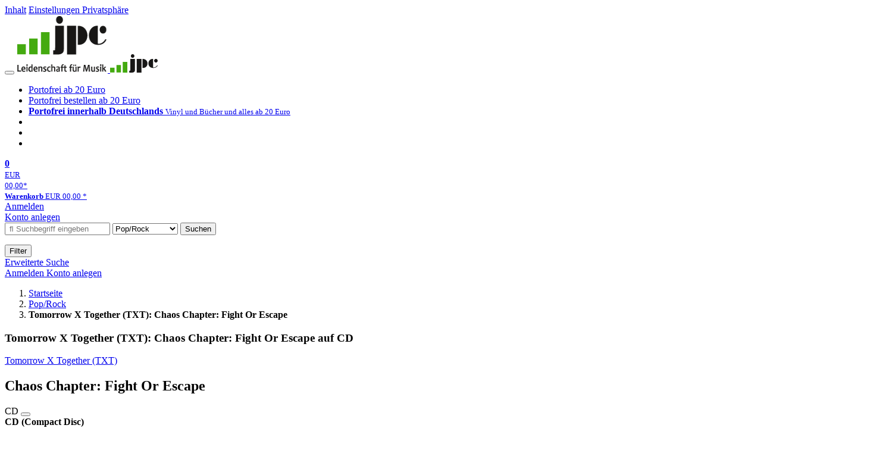

--- FILE ---
content_type: text/html; charset=utf-8
request_url: https://www.jpc.de/jpcng/poprock/detail/-/art/tomorrow-x-together-txt-chaos-chapter-fight-or-escape/hnum/10688300
body_size: 15200
content:
<!doctype html>
<html class="no-js no-safari no-ios no-iphone touch speed"
	  lang="de"
	  	            itemscope itemtype="https://schema.org/Product" prefix="og: https://ogp.me/ns#"
	  >
<head>
        <meta charset="utf-8">
    <meta name="viewport" content="width=device-width, initial-scale=1">

	<link rel="dns-prefetch" href="//media1.jpc.de" />

			<title>Tomorrow X Together (TXT): Chaos Chapter: Fight Or Escape (CD) – jpc.de</title>
        		<meta name="robots" content="index,follow,noarchive">

    			<link rel="canonical" href="https://www.jpc.de/jpcng/poprock/detail/-/art/tomorrow-x-together-txt-chaos-chapter-fight-or-escape/hnum/10688300" itemprop="url">
        	
                    		<script type="application/ld+json">{"@context":"http:\/\/schema.org","@type":"BreadcrumbList","itemListElement":[{"@type":"ListItem","item":{"type":"Thing","@id":"https:\/\/www.jpc.de\/"},"name":"Startseite","position":1},{"@type":"ListItem","item":{"type":"Thing","@id":"https:\/\/www.jpc.de\/poprock\/home"},"name":"Pop\/Rock","position":2},{"@type":"ListItem","item":{"type":"Thing","@id":"https:\/\/www.jpc.de\/jpcng\/poprock\/detail\/-\/art\/tomorrow-x-together-txt-chaos-chapter-fight-or-escape\/hnum\/10688300"},"name":"Tomorrow X Together (TXT): Chaos Chapter: Fight Or Escape","position":3}]}</script>
    
                        			<meta name="apple-itunes-app" content="app-id=1250024192, app-argument=https%3A%2F%2Fwww.jpc.de%2Fjpcng%2Fpoprock%2Fdetail%2F-%2Fart%2Ftomorrow-x-together-txt-chaos-chapter-fight-or-escape%2Fhnum%2F10688300">
			<link rel="manifest" href="/manifest.json">
            
    
	<link rel="shortcut icon" href="/favicon.ico">

						<meta name="description" content="Die CD Tomorrow X Together (TXT): Chaos Chapter: Fight Or Escape jetzt portofrei kaufen. Mehr von Tomorrow X Together (TXT) gibt es im Shop." itemprop="description">
            			
	        <link media="screen and (prefers-contrast: no-preference), screen and (prefers-contrast: less), print and (prefers-contrast: no-preference), print and (prefers-contrast: less)"
          rel="stylesheet"
          type="text/css"
          href="/css/084c49/jpc.css"
    >
        <link media="screen and (prefers-contrast: more), print and (prefers-contrast: more)"
          data-more-contrast-media="screen, print"
          data-no-preference-contrast-media="screen and (prefers-contrast: more), print and (prefers-contrast: more)"
          rel="stylesheet"
          type="text/css"
          class="adhoc-overwrite-contrast-style"
          href="/css/97ccb4/jpc-highcontrast.css"
    >

	<style nonce="HexPsRg/HMbG1FZMwxmeP0AR//9GtyhhxBjqMr/oXkGTyAERRazNQt7Erihi78XcKDWucn+JrAsa6Z4+fYlsvA==">
		@font-face {
	  font-family: 'FontAwesome';
	  src: url('/fonts/fontawesome-webfont.eot?v=4.3.0');
	  src: url('/fonts/fontawesome-webfont.eot?#iefix&v=4.3.0') format('embedded-opentype'), url('/fonts/fontawesome-webfont.woff2?v=4.3.0') format('woff2'), url('/fonts/fontawesome-webfont.woff?v=4.3.0') format('woff'), url('/fonts/fontawesome-webfont.ttf?v=4.3.0') format('truetype'), url('/fonts/fontawesome-webfont.svg?v=4.3.0#fontawesomeregular') format('svg');
	  font-weight: normal;
	  font-style: normal;
	  font-display: auto;
	}
	</style>

																	
		<meta property="og:title" content="Tomorrow X Together (TXT): Chaos Chapter: Fight Or Escape (CD)" />
		<meta property="og:description" content="Die CD Tomorrow X Together (TXT): Chaos Chapter: Fight Or Escape jetzt portofrei kaufen. Mehr von Tomorrow X Together (TXT) gibt es im Shop." />
		<meta property="og:type" content="website" />
		<meta property="og:url" content="https://www.jpc.de/jpcng/poprock/detail/-/art/tomorrow-x-together-txt-chaos-chapter-fight-or-escape/hnum/10688300" />
		<meta property="og:image" content="https://media1.jpc.de/image/w600/front/0/8809634387042.jpg" />
		<meta property="og:site_name" content="jpc.de" />

	
    <script type="application/javascript" src="/js/mmenu/d37baf/mmenu.js" id="mmenu-preload" ></script>
	<link rel="stylesheet" href="/css/mmenu/42de04/mmenu.css" id="mmenu-style-preload">
	 <script nonce="HexPsRg/HMbG1FZMwxmeP0AR//9GtyhhxBjqMr/oXkGTyAERRazNQt7Erihi78XcKDWucn+JrAsa6Z4+fYlsvA==">
    var _paq = window._paq || [];
    window.addEventListener('load', function() {
        function matomoTrackLink(e) {
            if(e.target.tagName==='A'&&e.target.protocol==='mailto:'){ window._paq.push(['trackEvent','Klick Mailto','Klick Mailto '+e.target.pathname,window.location.pathname]); }
            else if(e.target.tagName==='A'&&e.target.protocol==='tel:'){ window._paq.push(['trackEvent','Klick Telefon','Klick Telefon '+e.target.pathname,window.location.pathname]); }
            if(e.target.tagName==='A'&&e.target.className.match(/\bcta-related-product\b/)){ window._paq.push(['trackEvent','CTA Related','CTA Related',window.location.pathname]); }

            if(e.target.tagName==='A'&&e.target.className.match(/\bcta-alamode-film\b/)){ window._paq.push(['trackEvent','CTA Alamode Film','CTA Alamode Film',window.location.pathname]); }
            if(e.target.tagName==='A'&&e.target.className.match(/\bcta-arthaus\b/)){ window._paq.push(['trackEvent','CTA Arthaus','CTA Arthaus',window.location.pathname]); }
            if(e.target.tagName==='A'&&e.target.className.match(/\bcta-capelight-pictures\b/)){ window._paq.push(['trackEvent','CTA Capelight Pictures','CTA Capelight Pictures',window.location.pathname]); }
            if(e.target.tagName==='A'&&e.target.className.match(/\bcta-fernsehjuwelen\b/)){ window._paq.push(['trackEvent','CTA Fernsehjuwelen','CTA Fernsehjuwelen',window.location.pathname]); }
            if(e.target.tagName==='A'&&e.target.className.match(/\bcta-filmjuwelen\b/)){ window._paq.push(['trackEvent','CTA Filmjuwelen','CTA Filmjuwelen',window.location.pathname]); }
            if(e.target.tagName==='A'&&e.target.className.match(/\bcta-filmgalerie-451\b/)){ window._paq.push(['trackEvent','CTA Filmgalerie 451','CTA Filmgalerie 451',window.location.pathname]); }
            if(e.target.tagName==='A'&&e.target.className.match(/\bcta-goodmovies\b/)){ window._paq.push(['trackEvent','CTA Goodmovies','CTA Goodmovies',window.location.pathname]); }
            if(e.target.tagName==='A'&&e.target.className.match(/\bcta-leonine-studios\b/)){ window._paq.push(['trackEvent','CTA Leonine Studios','CTA Leonine Studios',window.location.pathname]); }
            if(e.target.tagName==='A'&&e.target.className.match(/\bcta-leonine-studios-tv-serien\b/)){ window._paq.push(['trackEvent','CTA Leonine Studios TV-Serien','CTA Leonine Studios TV-Serien',window.location.pathname]); }
            if(e.target.tagName==='A'&&e.target.className.match(/\bcta-leonine-studios-astrid-lindgren\b/)){ window._paq.push(['trackEvent','CTA Leonine Studios Astrid Lindgren','CTA Leonine Studios Astrid Lindgren',window.location.pathname]); }
            if(e.target.tagName==='A'&&e.target.className.match(/\bcta-leonine-studios-filmklassiker\b/)){ window._paq.push(['trackEvent','CTA Leonine Studios Filmklassiker','CTA Leonine Studios Filmklassiker',window.location.pathname]); }
            if(e.target.tagName==='A'&&e.target.className.match(/\bcta-leonine-studios-tv-serien-für-kinder\b/)){ window._paq.push(['trackEvent','CTA Leonine Studios TV-Serien für Kinder','CTA Leonine Studios TV-Serien für Kinder',window.location.pathname]); }
            if(e.target.tagName==='A'&&e.target.className.match(/\bcta-pandora-filmverleih\b/)){ window._paq.push(['trackEvent','CTA Pandora Filmverleih','CTA Pandora Filmverleih',window.location.pathname]); }
            if(e.target.tagName==='A'&&e.target.className.match(/\bcta-paramount-pictures\b/)){ window._paq.push(['trackEvent','CTA Paramount Pictures','CTA Paramount Pictures',window.location.pathname]); }
            if(e.target.tagName==='A'&&e.target.className.match(/\bcta-paramount-pictures-filmklassiker\b/)){ window._paq.push(['trackEvent','CTA Paramount Pictures Filmklassiker','CTA Paramount Pictures Filmklassiker',window.location.pathname]); }
            if(e.target.tagName==='A'&&e.target.className.match(/\bcta-paramount-pictures-star-trek\b/)){ window._paq.push(['trackEvent','CTA Paramount Pictures Star Trek','CTA Paramount Pictures Star Trek',window.location.pathname]); }
            if(e.target.tagName==='A'&&e.target.className.match(/\bcta-paramount-pictures-tv-serien\b/)){ window._paq.push(['trackEvent','CTA Paramount Pictures TV-Serien','CTA Paramount Pictures TV-Serien',window.location.pathname]); }
            if(e.target.tagName==='A'&&e.target.className.match(/\bcta-rapid-eye-movies\b/)){ window._paq.push(['trackEvent','CTA Rapid Eye Movies','CTA Rapid Eye Movies',window.location.pathname]); }
            if(e.target.tagName==='A'&&e.target.className.match(/\bcta-salzgeber\b/)){ window._paq.push(['trackEvent','CTA Salzgeber','CTA Salzgeber',window.location.pathname]); }
            if(e.target.tagName==='A'&&e.target.className.match(/\bcta-spassgesellschaft\b/)){ window._paq.push(['trackEvent','CTA Spassgesellschaft','CTA Spassgesellschaft',window.location.pathname]); }
            if(e.target.tagName==='A'&&e.target.className.match(/\bcta-turbine-medien\b/)){ window._paq.push(['trackEvent','CTA Turbine Medien','CTA Turbine Medien',window.location.pathname]); }
            if(e.target.tagName==='A'&&e.target.className.match(/\bcta-universal-pictures\b/)){ window._paq.push(['trackEvent','CTA Universal Pictures','CTA Universal Pictures',window.location.pathname]); }
            if(e.target.tagName==='A'&&e.target.className.match(/\bcta-universal-pictures-filmklassiker\b/)){ window._paq.push(['trackEvent','CTA Universal Pictures Filmklassiker','CTA Universal Pictures Filmklassiker',window.location.pathname]); }
            if(e.target.tagName==='A'&&e.target.className.match(/\bcta-universal-pictures-tv-serien\b/)){ window._paq.push(['trackEvent','CTA Universal Pictures TV-Serien','CTA Universal Pictures TV-Serien',window.location.pathname]); }

            if(e.target.tagName==='A'&&e.target.className.match(/\bcta-capelight-sondereditionen\b/)){ window._paq.push(['trackEvent','CTA capelight Sondereditionen','CTA capelight Sondereditionen',window.location.pathname]); }
            if(e.target.tagName==='A'&&e.target.className.match(/\bcta-classics\b/)){ window._paq.push(['trackEvent','CTA Classics','CTA Classics',window.location.pathname]); }
            if(e.target.tagName==='A'&&e.target.className.match(/\bcta-ddr-archiv\b/)){ window._paq.push(['trackEvent','CTA DDR Archiv','CTA DDR Archiv',window.location.pathname]); }
            if(e.target.tagName==='A'&&e.target.className.match(/\bcta-ddr-archiv-dokumentation\b/)){ window._paq.push(['trackEvent','CTA DDR Archiv Dokumentation','CTA DDR Archiv Dokumentation',window.location.pathname]); }
            if(e.target.tagName==='A'&&e.target.className.match(/\bcta-ddr-archiv-familie\b/)){ window._paq.push(['trackEvent','CTA DDR Archiv Familie','CTA DDR Archiv Familie',window.location.pathname]); }
            if(e.target.tagName==='A'&&e.target.className.match(/\bcta-ddr-archiv-film\b/)){ window._paq.push(['trackEvent','CTA DDR Archiv Film','CTA DDR Archiv Film',window.location.pathname]); }
            if(e.target.tagName==='A'&&e.target.className.match(/\bcta-ddr-archiv-kinder\b/)){ window._paq.push(['trackEvent','CTA DDR Archiv Kinder','CTA DDR Archiv Kinder',window.location.pathname]); }
            if(e.target.tagName==='A'&&e.target.className.match(/\bcta-ddr-archiv-krimi\b/)){ window._paq.push(['trackEvent','CTA DDR Archiv Krimi','CTA DDR Archiv Krimi',window.location.pathname]); }
            if(e.target.tagName==='A'&&e.target.className.match(/\bcta-ddr-archiv-unterhaltung\b/)){ window._paq.push(['trackEvent','CTA DDR Archiv Unterhaltung','CTA DDR Archiv Unterhaltung',window.location.pathname]); }
            if(e.target.tagName==='A'&&e.target.className.match(/\bcta-ddr-archiv-tv-archiv\b/)){ window._paq.push(['trackEvent','CTA DDR Archiv TV-Archiv','CTA DDR Archiv TV-Archiv',window.location.pathname]); }
            if(e.target.tagName==='A'&&e.target.className.match(/\bcta-herzkino\b/)){ window._paq.push(['trackEvent','CTA Herzkino','CTA Herzkino',window.location.pathname]); }
            if(e.target.tagName==='A'&&e.target.className.match(/\bcta-selected-by-rapid-eye-movies\b/)){ window._paq.push(['trackEvent','CTA Selected by Rapid Eye Movies','CTA Selected by Rapid Eye Movies',window.location.pathname]); }
            if(e.target.tagName==='A'&&e.target.className.match(/\bcta-zweitausendeins-edition\b/)){ window._paq.push(['trackEvent','CTA Zweitausendeins Edition','CTA Zweitausendeins Edition',window.location.pathname]); }
            if(e.target.tagName==='A'&&e.target.className.match(/\bcta-zweitausendeins-edition-internationaler-film\b/)){ window._paq.push(['trackEvent','CTA Zweitausendeins Edition Internationaler Film','CTA Zweitausendeins Edition Internationaler Film',window.location.pathname]); }
            if(e.target.tagName==='A'&&e.target.className.match(/\bcta-zweitausendeins-edition-der-deutsche-film\b/)){ window._paq.push(['trackEvent','CTA Zweitausendeins Edition Der Deutsche Film','CTA Zweitausendeins Edition Der Deutsche Film',window.location.pathname]); }
            if(e.target.tagName==='A'&&e.target.className.match(/\bcta-zweitausendeins-edition-dokumentationen\b/)){ window._paq.push(['trackEvent','CTA Zweitausendeins Edition Dokumentationen','CTA Zweitausendeins Edition Dokumentationen',window.location.pathname]); }
            if(e.target.tagName==='A'&&e.target.className.match(/\bcta-stumme-filmkunstwerke\b/)){ window._paq.push(['trackEvent','CTA Stumme Filmkunstwerke','CTA Stumme Filmkunstwerke',window.location.pathname]); }
            if(e.target.tagName==='A'&&e.target.className.match(/\bcta-regisseur-boxen\b/)){ window._paq.push(['trackEvent','CTA Regisseur-Boxen','CTA Regisseur-Boxen',window.location.pathname]); }
            if(e.target.tagName==='A'&&e.target.className.match(/\bcta-international-cine-archive\b/)){ window._paq.push(['trackEvent','CTA International Cine Archive','CTA International Cine Archive',window.location.pathname]); }
            if(e.target.tagName==='A'&&e.target.className.match(/\bcta-filmclub-edition\b/)){ window._paq.push(['trackEvent','CTA Filmclub Edition','CTA Filmclub Edition',window.location.pathname]); }
            if(e.target.tagName==='A'&&e.target.className.match(/\bcta-filmwerke\b/)){ window._paq.push(['trackEvent','CTA Filmwerke','CTA Filmwerke',window.location.pathname]); }
            if(e.target.tagName==='A'&&e.target.className.match(/\bcta-arte-edition\b/)){ window._paq.push(['trackEvent','CTA arte Edition','CTA arte Edition',window.location.pathname]); }
            if(e.target.tagName==='A'&&e.target.className.match(/\bcta-edition-filmmuseum\b/)){ window._paq.push(['trackEvent','CTA Edition Filmmuseum','CTA Edition Filmmuseum',window.location.pathname]); }
            if(e.target.tagName==='A'&&e.target.className.match(/\bcta-édition-film-noir\b/)){ window._paq.push(['trackEvent','CTA Édition Film Noir','CTA Édition Film Noir',window.location.pathname]); }
            if(e.target.tagName==='A'&&e.target.className.match(/\bcta-deutsche-filmklassiker\b/)){ window._paq.push(['trackEvent','CTA Deutsche Filmklassiker','CTA Deutsche Filmklassiker',window.location.pathname]); }
            if(e.target.tagName==='A'&&e.target.className.match(/\bcta-edition_fw_murnau\b/)){ window._paq.push(['trackEvent','CTA Edition F.W. Murnau','CTA Edition F.W. Murnau',window.location.pathname]); }

        }
        document.addEventListener('click', matomoTrackLink, false);
    });

    _paq.push(['requireCookieConsent']);
    _paq.push(['disableBrowserFeatureDetection']);
    _paq.push(['setCustomDimension', '3', 'de']);_paq.push(['setEcommerceView',"10688300","Chaos Chapter: Fight Or Escape","poprock",19.99]);_paq.push(['alwaysUseSendBeacon']);
_paq.push(['trackPageView']);
_paq.push(['trackVisibleContentImpressions']);
    _paq.push(['enableLinkTracking']);
    _paq.push(['enableHeartBeatTimer',15]);
    (function() {
        var u="https://use.jpc.de/";
        _paq.push(['setTrackerUrl', u+'js/']);
        _paq.push(['setSiteId', '1']);
        var d=document, g=d.createElement('script'), s=d.getElementsByTagName('script')[0];
        g.async=true; g.src=u+'js/';
        g.setAttribute('nonce','HexPsRg/HMbG1FZMwxmeP0AR//9GtyhhxBjqMr/oXkGTyAERRazNQt7Erihi78XcKDWucn+JrAsa6Z4+fYlsvA==')
        s.parentNode.insertBefore(g,s);
    })();
</script>
</head>



<body id="top" data-shop="1" data-abtestcode="notest"data-abtestgroup="NOGROUP"data-abtestactive=""data-abtestevent="visit"data-abtestgoal="visit"data-abtesttrigger=""	  data-page="detail"
	  data-lang="de"
	  data-tpl="detail/detail.tpl"
					  class="shop-1 cat-poprock page-detail lang-de not-logged no-mobile-sub-nav"			  data-prefers-contrast="no-preference"
	  data-keyboard-shortcuts="true">


<a href="#main-content" class="skiplink" id="skiplink-to-main">Inhalt</a>
    <a href="#cookieconsent-container" class="skiplink" id="skiplink-to-cookieconsent">Einstellungen Privatsphäre</a>

<jpc-accessibility-features></jpc-accessibility-features>

    <div class="page">
	        


<header>
    <div class="wrapper">
        <div class="first-row">
            <button class="mobile-nav btn white" aria-label="Menü">
                <span class="fa fa-bars"></span>
            </button>
            <a class="logo desktop" href="https://www.jpc.de/">
                                                            <img loading="eager" src="/images/logo.png" srcset="/images/logo@2x.png 2x, /images/logo@3x.png 3x" width="153" height="96" alt="jpc.de – Leidenschaft für Musik Startseite"/>
                                                </a>
            <a class="logo mobile" href="https://www.jpc.de/">
                                                            <img loading="eager" src="/m/f/img/logo.svg" width="80" height="31" alt="jpc.de – Leidenschaft für Musik Startseite"/>
                                                </a>

            <ul class="action-pane">
                <li class="tiny">
                    <a class="no-preload" href="/jpcng/home/static/-/page/porto.html">
                        <i class="fa fa-fw fa-truck" aria-hidden="true"></i>
                        Portofrei ab 20 Euro
                    </a>
                </li>
                <li class="medium">
                    <a class="no-preload" href="/jpcng/home/static/-/page/porto.html">
                        <i class="fa fa-fw fa-truck" aria-hidden="true"></i>
                        Portofrei bestellen ab 20 Euro
                    </a>
                </li>
                <li class="large">
                    <a class="no-preload" href="/jpcng/home/static/-/page/porto.html">
                        <b>
                            <i class="fa fa-truck" aria-hidden="true"></i>
                            Portofrei innerhalb Deutschlands
                        </b>
                        <small>Vinyl und Bücher und alles ab 20 Euro</small>
                    </a>
                </li>

                <li class="tiny">
                                    </li>
                <li class="medium">
                                    </li>
                <li class="large b">
                                    </li>
            </ul>

            <a class="mini-wk no-preload init" href="/checkout/cart">
                <i class="fa fa-shopping-cart" aria-hidden="true"></i>
                <div class="amount-wrapper o-10">
                    <b class="amount">0</b>
                </div>
                                    <div class="tiny">
                        <small>
                            EUR<br/>
                            <span class="price">00,00</span>*
                        </small>
                    </div>
                    <div class="medium">
                        <small>
                            <b>Warenkorb</b>
                                                            EUR
                                <span class="price">00,00</span>
                                *
                                                    </small>
                    </div>
                                <div class="visually-hidden" aria-live="assertive" aria-atomic="true"></div>
                <span class="clr"></span>
            </a>

            <div class="account-links">
                                    <div class="row a">
                        <a href="/myaccount/login/" class="full login-link">
                            Anmelden                        </a>
                    </div>
                    <div class="row b">
                                                    <a href="/myaccount/contact/create" class="full">
                                                                Konto anlegen                            </a>
                    </div>
                            </div>
        </div>

        <div class="second-row">
            <form action="https://www.jpc.de/jpcng/poprock/search" method="post" class="form-fields search-form">

    <input type="search" name="fastsearch" class="field" value=""
           placeholder=" &#xf002; Suchbegriff eingeben" required autocomplete="off" autocorrect="off"
           role="combobox"
           aria-label="Sucheingabefeld"
           aria-autocomplete="list"
           aria-expanded="false"
           aria-controls="header-search-suggestion-list-shop"/>

    <input type="hidden" name="pd_orderby" value="score">

    <select name="rubric" aria-label="Kategorienauswahl">
        <option value="home">Alle Kategorien</option>
        <option value="jazz" >Jazz</option>
        <option value="poprock" selected>Pop/Rock</option>
        <option value="classic">Klassik</option>
        <option value="books">B&uuml;cher</option>
        <option value="movie">Filme</option>
        <option value="score">Noten</option>
        <option value="vinyl">Vinyl</option>
            </select>

    <button class="btn js-grey search">Suchen</button>
    <a href="https://www.jpc.de/jpcng/home/searchform" class="btn white ext-search no-preload fa fa-cog desktop" aria-label="Erweiterte Suche" title="Erweiterte Suche"></a>

    <ul id="header-search-suggestion-list-shop"></ul>
</form>            <div class="mobile-sub-nav">
                <button type="button" class="btn white" aria-haspopup="listbox" aria-controls="search-filter-list">
                    <span class="fa fa-filter"></span>
                    <span class="btn-text">Filter</span>
                </button>
            </div>
            <a href="https://www.jpc.de/jpcng/home/searchform" class="btn white ext-search no-preload mobile">
                Erweiterte Suche            </a>
        </div>

            </div>
</header>

<section class="my-account">
    <div class="wrapper">

                <a href="/myaccount/login/" class="login login-link">
            <i class="fa fa-sign-in" aria-hidden="true"></i>
            Anmelden        </a>
                    <a href="/myaccount/contact/create">
                                <i class="fa fa-user-plus" aria-hidden="true"></i>
                Konto anlegen            </a>
            
            <span class="clr"></span>
    </div>
</section>

<noscript>
    <div class="wrapper">
        <div class="msg danger">
            Ohne aktives Javascript kann es zu Problemen bei der Darstellung kommen. Bitte aktivieren Sie deshalb Ihr Javascript.        </div>
    </div>
</noscript>

        <nav aria-label="Brotkrumennavigation" class="breadcrumb">
<section class="breadcrumb">
    <div class="wrapper">
        <ol>
																												<li>
											<a href="https://www.jpc.de/" >
							<span>					Startseite
											<i class="fa fa-caret-right" aria-hidden="true"></i>
									</span>
						</a>
									</li>
																												<li>
											<a href="https://www.jpc.de/jpcng/poprock/home" >
							<span>					Pop/Rock
											<i class="fa fa-caret-right" aria-hidden="true"></i>
									</span>
						</a>
									</li>
																			<li>
											<b class="last"><span>					Tomorrow X Together (TXT): Chaos Chapter: Fight Or Escape
									</span></b>
									</li>
			            		</ol>

        	    
        <span class="clr"></span>
    </div>
</section>
</nav>
    
            
        
    

<main id="main-content" class="product" data-hnum="10688300" data-typnum="2">
    <div class="wrapper">
        <article>
            <section class="head">
    <h1 class="page-title" itemprop="name">

        
                            <span>
                Tomorrow X Together (TXT): Chaos Chapter: Fight Or Escape auf CD
                </span>
            
        
    </h1>
</section>                        <section>
    <div class="one-column">
        <div class="box by" data-two-col="left" data-three-col="center">
                                                                                                            <a href="/s/tomorrow+x+together+%28txt%29" data-masked-href="" data-searchtype="interpret" class="search-link" >             Tomorrow X Together (TXT)</a>            </div>

<div data-two-col="left" data-three-col="center">
    <h2 class="box title">Chaos Chapter: Fight Or Escape</h2>
</div>



<div class="box medium" data-two-col="left" data-three-col="center">
    <span class="open-help-layer" data-layer=".help-layer-medium">
                                CD
            </span>

            <button type="button" class="open-help-layer pseudo-link" data-layer=".help-layer-medium"
                aria-haspopup="dialog" aria-label="Hinweis zum Medium">
                    <i class="fa fa-info" aria-hidden="true"></i>
        </button>

                    <div class="help-layer help-layer-medium">
			<strong>CD (Compact Disc)</strong><p>Herk&ouml;mmliche CD, die mit allen CD-Playern und Computerlaufwerken, aber auch mit den meisten SACD- oder Multiplayern abspielbar ist.</p>
	</div>            </div>

<div class="box productinfo" data-two-col="left" data-three-col="center">
    <ul>
        		                    </ul>
</div>

        <div class="box images" data-two-col="left" data-three-col="left">
    <div class="main-element loading">
                
                    <a class="main-image mfp-image auto-adjust-width"
               href="https://media1.jpc.de/image/w2400/front/0/8809634387042.jpg"
               data-linked-width="2400"
               aria-haspopup="dialog"
               aria-controls="help-layer-medium">
                                            <img
    loading="eager"
    src="https://media1.jpc.de/image/w468/front/0/8809634387042.jpg"
    srcset="https://media1.jpc.de/image/w220/front/0/8809634387042.jpg 220w,
        https://media1.jpc.de/image/w440/front/0/8809634387042.jpg 440w,
        https://media1.jpc.de/image/w340/front/0/8809634387042.jpg 340w,
        https://media1.jpc.de/image/w680/front/0/8809634387042.jpg 680w,
        https://media1.jpc.de/image/w468/front/0/8809634387042.jpg 468w"
    sizes="(max-width: 340px) 340px,
       (min-width: 341px) and (max-width: 979px) 468px,
       220px"
    alt=""
    width="220"
    height="220"
    data-onerror-src="/cover/nopic-220x220.png"
    itemprop="image" />                    
            </a>
            </div>

    
    </div>                    <div class="box price-action" data-two-col="right" data-three-col="right"
         itemprop="offers" itemscope itemtype="https://schema.org/Offer">
    <input type="hidden" name="task" value="add"/>
    <input type="hidden" name="hnum" value="10688300"/>
    <input type="hidden" name="rk" value=""/>
    <input type="hidden" name="rsk" value="detail"/>
    <meta itemprop="itemCondition" content="NewCondition">
            <div class="availability">
                            <strong>Derzeit nicht erhältlich.</strong>
                <br/>
                Lassen Sie sich über unseren eCourier benachrichtigen, falls das Produkt bestellt werden kann.                    </div>
            <meta itemprop="price" content="19.99"/>
            <meta itemprop="priceCurrency" content="EUR"/>
            <meta itemprop="url" content="https://www.jpc.de/jpcng/poprock/detail/-/art/tomorrow-x-together-txt-chaos-chapter-fight-or-escape/hnum/10688300"/>
                    <meta itemprop="availability" content="OutOfStock"/>
                <div>
            <button class="btn get-alerts ecourier-action" data-task="availability"
                    data-hnum="10688300">
                <span class="fa fa-bell-o fa-fw"></span>
                Benachrichtigung anfordern            </button>
        </div>

        </div>
        <div class="box sub-action" data-two-col="right" data-three-col="right">

    </div>        <div class="box detailinfo" data-two-col="left" data-three-col="center">
	        
                        
    
    <dl class="textlink">
                            
                                                                                                                <dt><b>Label:</b></dt>
                    <dd>
                        <a href="/s/Big+Hit?searchtype=label" class="search-link textlink">Big Hit</a>                    </dd>
                                                    <dt><b>Aufnahmejahr ca.:</b></dt>
                    <dd>
                        2021
                    </dd>
                                                                        
                                                <dt><b>UPC/EAN:</b></dt>
                <dd><span itemprop="productID">8809634387042</span></dd>
                                                <dt><b>Erscheinungstermin:</b></dt>
            <dd>21.8.2021</dd>
                                
                    </dl>

    </div>
                                                                            <div class="box content listen-online with-ad-label" data-two-col="left" data-three-col="center">
                                <div class="ad-label">Album digital in HD (Werbung)</div>
                    <h3>Online anhören</h3>
                <div class="streaminglinks ">
            <ul role="list">

                
                                                                            <li><a href="https://www.awin1.com/cread.php?awinmid=33433&awinaffid=1265521&ued=https%3A%2F%2Fwww.qobuz.com%2Fstore-router%2Falbum%2Fz1jhnk31ujk5b" target="_blank" data-abtestevent="click" data-abtestgoal="goallink" data-abtestmeta='{"provider":"qobuzDownload"}' class="no-preload">
                            <img class="qobuz" src="https://media1.jpc.de/m/f/images/common/streaming/logo_qobuz_black_RVB.png" alt="Erhältlich bei qobuz (öffnet neues Fenster)" />
                        </a></li>
                                                                    
            </ul>
            </div>
            </div>
        
    <div class="box unavailable" data-two-col="left" data-three-col="center">
        <h3>Ähnliche Artikel</h3>

        <div class="cardbox">
            <div class="cards without-actions">

                                    
	<a class="card    "
	   data-page=""  data-hnum="10674204"
	   id="main-unavailable-product-10674204" href="/jpcng/poprock/detail/-/art/tomorrow-x-together-txt-the-chaos-chapter-fight-version/hnum/10674204">

	
			
			<div class="image" aria-hidden="true" >
					<img loading="lazy"
					 src="https://media1.jpc.de/image/h90/front/0/8809634386403.jpg"
					 srcset="https://media1.jpc.de/image/h90/front/0/8809634386403.jpg 1x, https://media1.jpc.de/image/h145/front/0/8809634386403.jpg 2x"
											width="90"
						height="90"
										 data-onerror-src="/cover/nopic-90x90.png"
					 data-onerror-width="90"
					 data-onerror-height="90"
					 alt="Tomorrow X Together : The Chaos Chapter: Fight Or Escape (FIGHT Version), CD" />
						</div>
	
			
	<div class="content">
					
															<div class="by">Tomorrow X Together </div>
									
									<div class="title">The Chaos Chapter: Fight Or Escape (FIGHT Version)</div>
				
						
		
							
				
		<div class="bottom">
			<div class="foot">
									<div class="medium">
						CD
												
					</div>
				
									<div class="legend">
													&nbsp;<i title="Hörproben vorhanden" class="fa fa-music"></i>
																	</div>
				
								<div class="sep">
					
																									
													<div class="old-price">
								<span aria-hidden="true">EUR 32,99**</span>
								<span class="sr-only">
                            	    Vorheriger Preis EUR 32,99, reduziert um 18%                            	</span>
							</div>
						
									</div>

															<div class="price">
															<span aria-hidden="true"><b>EUR 26,99*</b></span>
								<span class="sr-only">
                            	    Aktueller Preis: EUR 26,99                            	</span>
													</div>
									
									<div class="discount" aria-hidden="true">
						<em>-18%</em>
					</div>
				
				<span class="clr"></span>
			</div>
		</div>
	</div>

	<span class="clr"></span>

	
		</a>

                                                        
	<a class="card    "
	   data-page=""  data-hnum="10674221"
	   id="main-unavailable-product-10674221" href="/jpcng/poprock/detail/-/art/tomorrow-x-together-txt-the-chaos-chapter-escape-version/hnum/10674221">

	
			
			<div class="image" aria-hidden="true" >
					<img loading="lazy"
					 src="https://media1.jpc.de/image/h90/front/0/0192641681264.jpg"
					 srcset="https://media1.jpc.de/image/h90/front/0/0192641681264.jpg 1x, https://media1.jpc.de/image/h145/front/0/0192641681264.jpg 2x"
											width="90"
						height="90"
										 data-onerror-src="/cover/nopic-90x90.png"
					 data-onerror-width="90"
					 data-onerror-height="90"
					 alt="Tomorrow X Together : The Chaos Chapter: Fight Or Escape (ESCAPE Version), CD" />
						</div>
	
			
	<div class="content">
					
															<div class="by">Tomorrow X Together </div>
									
									<div class="title">The Chaos Chapter: Fight Or Escape (ESCAPE Version)</div>
				
						
		
									<div class="stars" aria-label="5 von 5 Sterne" role="img">
											<i class="fa fa-star rated" aria-hidden="true"></i>
											<i class="fa fa-star rated" aria-hidden="true"></i>
											<i class="fa fa-star rated" aria-hidden="true"></i>
											<i class="fa fa-star rated" aria-hidden="true"></i>
											<i class="fa fa-star rated" aria-hidden="true"></i>
														</div>
					
				
		<div class="bottom">
			<div class="foot">
									<div class="medium">
						CD
												
					</div>
				
									<div class="legend">
													&nbsp;<i title="Hörproben vorhanden" class="fa fa-music"></i>
																	</div>
				
								<div class="sep">
					
												
						
									</div>

															<div class="price">
															<span aria-hidden="true"><b>EUR 31,99*</b></span>
								<span class="sr-only">
                            	    Aktueller Preis: EUR 31,99                            	</span>
													</div>
									
				
				<span class="clr"></span>
			</div>
		</div>
	</div>

	<span class="clr"></span>

	
		</a>

                                                        
	<a class="card    "
	   data-page=""  data-hnum="12222776"
	   id="main-unavailable-product-12222776" href="/jpcng/poprock/detail/-/art/tomorrow-x-together-txt-the-star-chapter-sanctuary-vinyl-ver/hnum/12222776">

	
			
			<div class="image" aria-hidden="true" >
					<img loading="lazy"
					 src="https://media1.jpc.de/image/h90/front/0/8800296365300.jpg"
					 srcset="https://media1.jpc.de/image/h90/front/0/8800296365300.jpg 1x, https://media1.jpc.de/image/h145/front/0/8800296365300.jpg 2x"
											width="113"
						height="90"
										 data-onerror-src="/cover/nopic-90x90.png"
					 data-onerror-width="90"
					 data-onerror-height="90"
					 alt="Tomorrow X Together : The Star Chapter: Sanctuary (Mauve/Clear Splatter Vinyl), LP" />
						</div>
	
			
	<div class="content">
					
															<div class="by">Tomorrow X Together </div>
									
									<div class="title">The Star Chapter: Sanctuary (Mauve/Clear Splatter Vinyl)</div>
				
						
		
							
				
		<div class="bottom">
			<div class="foot">
									<div class="medium">
						LP
												
					</div>
				
									<div class="legend">
													&nbsp;<i title="Hörproben vorhanden" class="fa fa-music"></i>
																	</div>
				
								<div class="sep">
					
												
						
									</div>

															<div class="price">
															<span aria-hidden="true"><b>EUR 49,99*</b></span>
								<span class="sr-only">
                            	    Aktueller Preis: EUR 49,99                            	</span>
													</div>
									
				
				<span class="clr"></span>
			</div>
		</div>
	</div>

	<span class="clr"></span>

	
		</a>

                                    
            </div>
        </div>
    </div>
                <div class="box content textlink" data-two-col="left" data-three-col="center" id="red-text">
    <button style="display: none;"
            name="js-read-more"
            id="read-more-10688300"
            class="btn white small readMore"
            aria-controls="primaryTextBlock-10688300"
            aria-expanded="false">
        Weiterlesen    </button>
            
    
                                                <div data-pd="c">*** Jewelcase + Buch im Schuber</div>
                            
    
    
        
    
    
    
    
    
    
    </div>
                                
    <div class="box tracklisting" data-two-col="left" data-three-col="center">
                    <h3 class="tablike">
                <span class="tab">
                    Tracklisting                </span>
            </h3>
                <div id="tracklisting-panel"  class="tabcontent single-tab"
            aria-labelledby="tab-tracklisting"                                >
                                                                                
        <div class="playlist" itemscope itemtype="https://schema.org/MusicPlaylist">
                    <h4>
                            Disk 1 von 1
                                    (CD)
                                        </h4>
        
                                
                                    
                
                                                        <ol role="list">
                            
                            
                <li itemscope itemtype="https://schema.org/MusicRecording" itemprop="track" class="odd">

                                            <meta content="Chaos Chapter: Fight Or Escape" itemprop="inAlbum" />
                    
                    <div class="tracks">

                        <b>1</b>

                        <span>
                                                        <span itemprop="name">
                                                                    Loser=Lover
                                                            </span>
                        </span>
                                                                                
                                                            <button class="audio" data-audio="/mp3/880/8809634387042_01.mp3">
                                    <i class="fa fa-play-circle" aria-hidden="true"></i>
                                    <span class="visuallyhidden">Hörprobe Track 1: Loser=Lover</span>
                                </button>
                                                                        </div>
                </li>

                                                
                
                            
                            
                <li itemscope itemtype="https://schema.org/MusicRecording" itemprop="track" class="even">

                                            <meta content="Chaos Chapter: Fight Or Escape" itemprop="inAlbum" />
                    
                    <div class="tracks">

                        <b>2</b>

                        <span>
                                                        <span itemprop="name">
                                                                    Anti-romantic
                                                            </span>
                        </span>
                                                                                
                                                            <button class="audio" data-audio="/mp3/880/8809634387042_02.mp3">
                                    <i class="fa fa-play-circle" aria-hidden="true"></i>
                                    <span class="visuallyhidden">Hörprobe Track 2: Anti-romantic</span>
                                </button>
                                                                        </div>
                </li>

                                                
                
                            
                            
                <li itemscope itemtype="https://schema.org/MusicRecording" itemprop="track" class="odd">

                                            <meta content="Chaos Chapter: Fight Or Escape" itemprop="inAlbum" />
                    
                    <div class="tracks">

                        <b>3</b>

                        <span>
                                                        <span itemprop="name">
                                                                    OX1=Lovesong
                                                            </span>
                        </span>
                                                                                
                                                            <button class="audio" data-audio="/mp3/880/8809634387042_03.mp3">
                                    <i class="fa fa-play-circle" aria-hidden="true"></i>
                                    <span class="visuallyhidden">Hörprobe Track 3: OX1=Lovesong</span>
                                </button>
                                                                        </div>
                </li>

                                                
                
                            
                            
                <li itemscope itemtype="https://schema.org/MusicRecording" itemprop="track" class="even">

                                            <meta content="Chaos Chapter: Fight Or Escape" itemprop="inAlbum" />
                    
                    <div class="tracks">

                        <b>4</b>

                        <span>
                                                        <span itemprop="name">
                                                                    Magic
                                                            </span>
                        </span>
                                                                                
                                                            <button class="audio" data-audio="/mp3/880/8809634387042_04.mp3">
                                    <i class="fa fa-play-circle" aria-hidden="true"></i>
                                    <span class="visuallyhidden">Hörprobe Track 4: Magic</span>
                                </button>
                                                                        </div>
                </li>

                                                
                
                            
                            
                <li itemscope itemtype="https://schema.org/MusicRecording" itemprop="track" class="odd">

                                            <meta content="Chaos Chapter: Fight Or Escape" itemprop="inAlbum" />
                    
                    <div class="tracks">

                        <b>5</b>

                        <span>
                                                        <span itemprop="name">
                                                                    Track in koreanischer Schrift
                                                            </span>
                        </span>
                                                                                
                                                            <button class="audio" data-audio="/mp3/880/8809634387042_05.mp3">
                                    <i class="fa fa-play-circle" aria-hidden="true"></i>
                                    <span class="visuallyhidden">Hörprobe Track 5: Track in koreanischer Schrift</span>
                                </button>
                                                                        </div>
                </li>

                                                
                
                            
                            
                <li itemscope itemtype="https://schema.org/MusicRecording" itemprop="track" class="even">

                                            <meta content="Chaos Chapter: Fight Or Escape" itemprop="inAlbum" />
                    
                    <div class="tracks">

                        <b>6</b>

                        <span>
                                                        <span itemprop="name">
                                                                    Track in koreanischer Schrift
                                                            </span>
                        </span>
                                                                                
                                                            <button class="audio" data-audio="/mp3/880/8809634387042_06.mp3">
                                    <i class="fa fa-play-circle" aria-hidden="true"></i>
                                    <span class="visuallyhidden">Hörprobe Track 6: Track in koreanischer Schrift</span>
                                </button>
                                                                        </div>
                </li>

                                                
                
                            
                            
                <li itemscope itemtype="https://schema.org/MusicRecording" itemprop="track" class="odd">

                                            <meta content="Chaos Chapter: Fight Or Escape" itemprop="inAlbum" />
                    
                    <div class="tracks">

                        <b>7</b>

                        <span>
                                                        <span itemprop="name">
                                                                    No rules
                                                            </span>
                        </span>
                                                                                
                                                            <button class="audio" data-audio="/mp3/880/8809634387042_07.mp3">
                                    <i class="fa fa-play-circle" aria-hidden="true"></i>
                                    <span class="visuallyhidden">Hörprobe Track 7: No rules</span>
                                </button>
                                                                        </div>
                </li>

                                                
                
                            
                            
                <li itemscope itemtype="https://schema.org/MusicRecording" itemprop="track" class="even">

                                            <meta content="Chaos Chapter: Fight Or Escape" itemprop="inAlbum" />
                    
                    <div class="tracks">

                        <b>8</b>

                        <span>
                                                        <span itemprop="name">
                                                                    Track in koreanischer Schrift
                                                            </span>
                        </span>
                                                                                
                                                            <button class="audio" data-audio="/mp3/880/8809634387042_08.mp3">
                                    <i class="fa fa-play-circle" aria-hidden="true"></i>
                                    <span class="visuallyhidden">Hörprobe Track 8: Track in koreanischer Schrift</span>
                                </button>
                                                                        </div>
                </li>

                                                
                
                            
                            
                <li itemscope itemtype="https://schema.org/MusicRecording" itemprop="track" class="odd">

                                            <meta content="Chaos Chapter: Fight Or Escape" itemprop="inAlbum" />
                    
                    <div class="tracks">

                        <b>9</b>

                        <span>
                                                        <span itemprop="name">
                                                                    Track in koreanischer Schrift
                                                            </span>
                        </span>
                                                                                
                                                            <button class="audio" data-audio="/mp3/880/8809634387042_09.mp3">
                                    <i class="fa fa-play-circle" aria-hidden="true"></i>
                                    <span class="visuallyhidden">Hörprobe Track 9: Track in koreanischer Schrift</span>
                                </button>
                                                                        </div>
                </li>

                                                
                
                            
                            
                <li itemscope itemtype="https://schema.org/MusicRecording" itemprop="track" class="even">

                                            <meta content="Chaos Chapter: Fight Or Escape" itemprop="inAlbum" />
                    
                    <div class="tracks">

                        <b>10</b>

                        <span>
                                                        <span itemprop="name">
                                                                    Frost
                                                            </span>
                        </span>
                                                                                
                                                            <button class="audio" data-audio="/mp3/880/8809634387042_10.mp3">
                                    <i class="fa fa-play-circle" aria-hidden="true"></i>
                                    <span class="visuallyhidden">Hörprobe Track 10: Frost</span>
                                </button>
                                                                        </div>
                </li>

                                                
                
                            
                            
                <li itemscope itemtype="https://schema.org/MusicRecording" itemprop="track" class="odd">

                                            <meta content="Chaos Chapter: Fight Or Escape" itemprop="inAlbum" />
                    
                    <div class="tracks">

                        <b>11</b>

                        <span>
                                                        <span itemprop="name">
                                                                    OX1=Lovesong (Mix)
                                                            </span>
                        </span>
                                                                                
                                                            <button class="audio" data-audio="/mp3/880/8809634387042_11.mp3">
                                    <i class="fa fa-play-circle" aria-hidden="true"></i>
                                    <span class="visuallyhidden">Hörprobe Track 11: OX1=Lovesong (Mix)</span>
                                </button>
                                                                        </div>
                </li>

                    
                    </ol>
    
    
    </div>
                                    </div>

        <div class="audio-playback"></div>
    </div>

        

		                	    <div class="box more-by" data-two-col="right" data-three-col="right">
		            <h2>Mehr von Tomorrow X Toge...</h2>
		        <div class="cardbox">
            <div class="cards without-actions">
            <ul role="list">

                                                                                            
                        

                        

    
    
                <li class="card no-same-height">
                        <a href="/jpcng/poprock/detail/-/art/tomorrow-x-together-txt-dream-chapter-magic/hnum/9508920" class="    no-same-height"
           data-page=""  data-hnum="9508920"
           id="main-moreby-product-9508920">
        

            
            <div class="image" aria-hidden="true" >
            <img loading="lazy"
             src="https://media1.jpc.de/image/h90/front/0/8809440339181.jpg"
             srcset="https://media1.jpc.de/image/h90/front/0/8809440339181.jpg 1x, https://media1.jpc.de/image/h145/front/0/8809440339181.jpg 2x"
                              width="108"
                 height="90"
                          data-onerror-src="/cover/nopic-90x90.png"
             data-onerror-width="90"
             data-onerror-height="90"
             alt="Tomorrow X Together (TXT): The Dream Chapter: Magic (Version 1), 1 CD und 1 Buch, 1 CD und 1 Buch" />
                    </div>
    
    <div class="content">
                
                    <div class="by">Tomorrow X Together (TXT)</div>
                            <div class="title">The Dream Chapter: Magic (Version 1)</div>
        
                
                            
        
        
        <div class="bottom">
            <div class="foot">
                                    <div class="medium">
                        CD, Buch
                                                                    </div>
                
                
                <div class="sep">
                                                                                </div>

                                                            <div class="price">
                            <span aria-hidden="true"><b>EUR 24,99*</b></span>
                            <span class="sr-only">
                                Aktueller Preis: EUR 24,99                            </span>
                        </div>
                                    
                                                    
                <span class="clr"></span>
            </div>
        </div>
        </div>

        <span class="clr"></span>

        
            </a>
    </li>
                                                                                                                                                                                                            
                        

                        

    
    
                <li class="card no-same-height">
                        <a href="/jpcng/poprock/detail/-/art/tomorrow-x-together-minisode-1-blue-hour/hnum/10310191" class="    no-same-height"
           data-page=""  data-hnum="10310191"
           id="main-moreby-product-10310191">
        

            
            <div class="image" aria-hidden="true" >
            <img loading="lazy"
             src="https://media1.jpc.de/image/h90/front/0/8809633189142.jpg"
             srcset="https://media1.jpc.de/image/h90/front/0/8809633189142.jpg 1x, https://media1.jpc.de/image/h145/front/0/8809633189142.jpg 2x"
                              width="90"
                 height="90"
                          data-onerror-src="/cover/nopic-90x90.png"
             data-onerror-width="90"
             data-onerror-height="90"
             alt="Alben &quot;Minisode 1: Blue Hour&quot; in drei Farben mit pixelartig gestaltetem Kreuz auf der Vorderseite., CD" />
                    </div>
    
    <div class="content">
                
                    <div class="by">Tomorrow X Together (TXT)</div>
                            <div class="title">Minisode 1: Blue Hour (Deluxe Boxset)</div>
        
                
                                    <div class="stars" aria-label="5 von 5 Sterne" role="img">
                                            <i class="fa fa-star rated" aria-hidden="true"></i>
                                            <i class="fa fa-star rated" aria-hidden="true"></i>
                                            <i class="fa fa-star rated" aria-hidden="true"></i>
                                            <i class="fa fa-star rated" aria-hidden="true"></i>
                                            <i class="fa fa-star rated" aria-hidden="true"></i>
                    
                                    </div>
                    
        
        
        <div class="bottom">
            <div class="foot">
                                    <div class="medium">
                        CD
                                                                    </div>
                
                
                <div class="sep">
                                                                                </div>

                                                            <div class="price">
                            <span aria-hidden="true"><b>EUR 24,99*</b></span>
                            <span class="sr-only">
                                Aktueller Preis: EUR 24,99                            </span>
                        </div>
                                    
                                                    
                <span class="clr"></span>
            </div>
        </div>
        </div>

        <span class="clr"></span>

        
            </a>
    </li>
                                                                                                                    
                        

                        

    
    
                <li class="card no-same-height">
                        <a href="/jpcng/poprock/detail/-/art/tomorrow-x-together-txt-the-chaos-chapter-fight-version/hnum/10674204" class="    no-same-height"
           data-page=""  data-hnum="10674204"
           id="main-moreby-product-10674204">
        

            
            <div class="image" aria-hidden="true" >
            <img loading="lazy"
             src="https://media1.jpc.de/image/h90/front/0/8809634386403.jpg"
             srcset="https://media1.jpc.de/image/h90/front/0/8809634386403.jpg 1x, https://media1.jpc.de/image/h145/front/0/8809634386403.jpg 2x"
                              width="90"
                 height="90"
                          data-onerror-src="/cover/nopic-90x90.png"
             data-onerror-width="90"
             data-onerror-height="90"
             alt="Tomorrow X Together (TXT): The Chaos Chapter: Fight Or Escape (FIGHT Version), CD, CD" />
                    </div>
    
    <div class="content">
                
                    <div class="by">Tomorrow X Together (TXT)</div>
                            <div class="title">The Chaos Chapter: Fight Or Escape (FIGHT Version)</div>
        
                
                            
        
        
        <div class="bottom">
            <div class="foot">
                                    <div class="medium">
                        CD
                                                                    </div>
                
                
                <div class="sep">
                                                                        <div class="old-price">
                                <span aria-hidden="true">EUR 32,99**</span>
                                <span class="sr-only">
                            	    Vorheriger Preis EUR 32,99, reduziert um 0%                            	</span>
                            </div>
                                                            </div>

                                                            <div class="price">
                            <span aria-hidden="true"><b>EUR 26,99*</b></span>
                            <span class="sr-only">
                                Aktueller Preis: EUR 26,99                            </span>
                        </div>
                                    
                                                                                                
                <span class="clr"></span>
            </div>
        </div>
        </div>

        <span class="clr"></span>

        
            </a>
    </li>
                                                                                                                    
                        

                        

    
    
                <li class="card no-same-height">
                        <a href="/jpcng/poprock/detail/-/art/tomorrow-x-together-txt-sweet/hnum/11541297" class="    no-same-height"
           data-page=""  data-hnum="11541297"
           id="main-moreby-product-11541297">
        

            
            <div class="image" aria-hidden="true" >
            <img loading="lazy"
             src="https://media1.jpc.de/image/h90/front/0/0602455636850.jpg"
             srcset="https://media1.jpc.de/image/h90/front/0/0602455636850.jpg 1x, https://media1.jpc.de/image/h145/front/0/0602455636850.jpg 2x"
                              width="66"
                 height="90"
                          data-onerror-src="/cover/nopic-90x90.png"
             data-onerror-width="90"
             data-onerror-height="90"
             alt="Tomorrow X Together (TXT): Sweet (Limited B Version), 1 CD und 1 DVD, 1 CD und 1 DVD" />
                    </div>
    
    <div class="content">
                
                    <div class="by">Tomorrow X Together (TXT)</div>
                            <div class="title">Sweet (Limited B Version)</div>
        
                
                            
        
        
        <div class="bottom">
            <div class="foot">
                                    <div class="medium">
                        CD, DVD
                                                                    </div>
                
                
                <div class="sep">
                                                                        <div class="old-price">
                                <span aria-hidden="true">EUR 29,99**</span>
                                <span class="sr-only">
                            	    Vorheriger Preis EUR 29,99, reduziert um 0%                            	</span>
                            </div>
                                                            </div>

                                                            <div class="price">
                            <span aria-hidden="true"><b>EUR 26,99*</b></span>
                            <span class="sr-only">
                                Aktueller Preis: EUR 26,99                            </span>
                        </div>
                                    
                                                                                                
                <span class="clr"></span>
            </div>
        </div>
        </div>

        <span class="clr"></span>

        
            </a>
    </li>
                                                                
                <span class="clr"></span>
            </ul>
            </div>
        </div>

        <div class="more">
			                                    <a href="/s/tomorrow+x+together+%28txt%29" data-searchtype="interpret" class="search-link">
                        <i class="fa fa-angle-double-right" aria-hidden="true"></i>
                        alle anzeigen                    </a>
                                    </div>
    </div>
                    </div>

    <div class="two-columns">
        <section class="right" aria-label="Produkt kaufen" aria-hidden="true"></section>
        <section class="left" aria-label="Produkt Informationen" aria-hidden="true"></section>
        <span class="clr"></span>
    </div>

    <div class="three-columns">
        <section class="left" aria-label="Produkt Cover" aria-hidden="true"></section>
        <section class="center" aria-label="Produkt Informationen" aria-hidden="true"></section>
        <section class="right" aria-label="Produkt kaufen" aria-hidden="true"></section>
        <span class="clr"></span>
    </div>
    <div class="headerproduct ">
    <a href="#top" aria-label="Zum Anfang der Seite" class="with-contributor">
                    <img
    loading="eager"
    src="https://media1.jpc.de/image/w468/front/0/8809634387042.jpg"
    srcset="https://media1.jpc.de/image/w220/front/0/8809634387042.jpg 220w,
        https://media1.jpc.de/image/w440/front/0/8809634387042.jpg 440w,
        https://media1.jpc.de/image/w340/front/0/8809634387042.jpg 340w,
        https://media1.jpc.de/image/w680/front/0/8809634387042.jpg 680w,
        https://media1.jpc.de/image/w468/front/0/8809634387042.jpg 468w"
    sizes="(max-width: 340px) 340px,
       (min-width: 341px) and (max-width: 979px) 468px,
       220px"
    alt="Tomorrow X Together (TXT): Chaos Chapter: Fight Or Escape, CD, CD"
    width="220"
    height="220"
    data-onerror-src="/cover/nopic-220x220.png"
    itemprop="image" />                            <div class="contributor">                                                                                                        Tomorrow X Together (TXT)            </div>
                <div class="title">Chaos Chapter: Fight Or Escape</div>
    </a>
    </div></section>        </article>
        <section class="box gpsr" data-two-col="left" data-three-col="center" aria-labelledby="gpsr-head">
	<details class="gpsr-content">
		<summary>
			<h3 id="gpsr-head">Sicherheits- und Herstellerinformationen</h3>
			<img src="/m/m/svg/icon-caret-up.svg" class="chev-up" alt>
			<img src="/m/m/svg/icon-caret-down.svg" class="chev-down" alt>
		</summary>

							<h4>Bilder zur Produktsicherheit</h4>
							<div class="gprs-images">
                        <a
        href="https://media1.jpc.de/m/f/images/gpsr/case_cd.jpg"
        class="mfp-image">
    <img    loading="lazy"
            src="https://media1.jpc.de/m/f/images/gpsr/case_cd.webp"
            srcset="https://media1.jpc.de/m/f/images/gpsr/case_cd_220.webp 1x,
                    https://media1.jpc.de/m/f/images/gpsr/case_cd_440.webp 2x,
                    https://media1.jpc.de/m/f/images/gpsr/case_cd.webp 4x"
            alt="universelle CD-Hülle"
            width="220"
            height="220"
    >
</a>                    <a
        href="https://media1.jpc.de/m/f/images/gpsr/media_cd,br,dvd.jpg"
        class="mfp-image">
    <img    loading="lazy"
            src="https://media1.jpc.de/m/f/images/gpsr/media_cd,br,dvd.webp"
            srcset="https://media1.jpc.de/m/f/images/gpsr/media_cd,br,dvd_220.webp 1x,
                    https://media1.jpc.de/m/f/images/gpsr/media_cd,br,dvd_440.webp 2x,
                    https://media1.jpc.de/m/f/images/gpsr/media_cd,br,dvd.webp 4x"
            alt="optischer Datenträger ohne Merkmale"
            width="220"
            height="220"
    >
</a>            </div>
					        			<h4>Verantwortlich für die Produktsicherheit</h4>
        					<p>
				<b>jpc-Schallplatten-Versandhandelsgesellschaft mbH</b><br/>				                Lübecker Straße 9<br/>				49124 Georgsmarienhütte<br/>								<br/>service@jpc.de			</p>
			</details>
</section>
		                                            




    <aside class="reviews emptyReviews" id="reviews">

        <div id="kube-reviews-polite-msg" class="hidden empty" role="region" aria-live="polite"></div>
        <div id="kube-reviews-assertiv-msg" class="hidden empty" role="region" aria-live="assertive"></div>

        <div class="reviews-header">
            <h3>
                Bewertungen und Rezensionen
            </h3>
            <button class="pseudo-link" role="link"
                    overlay-open="ratings-info"
                    aria-haspopup="dialog"
                    aria-controls="ratings-info-dialog">
                » Informationen zur Bewertungsauthentizität
            </button>
            
                <div class="more-link-container">
                    <a href="/jpcng/home/kube/-/task/overview?area=poprock&days=7" class="more-link">
                        » Mehr Rezensionen aus dem Bereich Pop/Rock
                    </a>
                </div>
            
        </div>

        
            
                

    
            

            <section class="reviews-list">
                
                    <div class="first-comment">
                        Es gibt noch keine Rezensionen für dieses Produkt
                        <button
                                hx-get="/kube/add/"
                                hx-target="body"
                                hx-vals='{"hnum": "10688300", "language": "de"}'
                                hx-swap="beforeend"
                                data-afterswap="updateOverlay"
                                data-overlayid="kube"
                                class="primary with-spinner write btn focus-this-after-kube-dialog"
                                aria-haspopup="dialog"
                                 aria-controls="kube-rating-overlay"
                        >
                            <span>Erste Rezension schreiben</span>
                        </button>
                    </div>
                
            </section>
        
    </aside>
    <dialog class="overlay ratings-info" id="ratings-info-dialog">
    <div class="wrapper">
        <span class="head">
            <h2>Bitte beachten Sie</h2>
            <button class="close" aria-label="Schließen">
                <img src="/m/m/svg/icon-close-dialog.svg"
                     width="18" height="18"
                     alt="">
            </button>
        </span>
        <div class="content">
            <div class="single-text">
                Wir können nicht sicherstellen, dass die Bewertungen von Verbrauchern stammen, die das Produkt tatsächlich genutzt oder erworben haben.
            </div>
            <button class="btn close">Schließen</button>
        </div>
    </div>
</dialog>

                </div>
</main>    
    <footer>
    <div class="wrapper">
                    <div class="main-links">
                <div class="newsletter">
                    <a class="btn " href="/ecourier/anmeldung" data-text-exists="Mein eCourier" data-url-exists="/ecourier/id/">
                        Newsletter abonnieren                    </a>
                </div>
                <div class="faq">
											<a class="btn white" href="https://www.jpc.de/jpcng/home/service">FAQ- und Hilfethemen</a>
					                </div>
                <span class="clr"></span>
            </div>
        
                    <ul class="jpc clearfix">
                <li>
                    <h2>Über jpc</h2>
                </li>
                <li>
                    <a href="https://www.jpc.de/jpcng/home/static/-/page/unternehmen.html" class="helplink">Das Unternehmen</a>
                </li>
                <li>
                    <a href="https://www.jpc.de/blog/">Unser Blog</a>
                </li>
                <li>
                    <a href="https://www.jpc.de/jpcng/home/static/-/page/partnerprogramm-grosshandel.html" target="_blank" rel="noopener">Großhandel und Partnerprogramm</a>
                </li>
            </ul>
        
                    <div class="pictos">
				<img loading="lazy" src="https://media1.jpc.de/images/common/pictos/mastercard.png" width="54" height="32" srcset="https://media1.jpc.de/images/common/pictos/mastercard.png 1x, https://media1.jpc.de/images/common/pictos/retina/mastercard@2x.png 2x" alt="MasterCard" />
		<img loading="lazy" src="https://media1.jpc.de/images/common/pictos/visa.png" width="52" height="32" srcset="https://media1.jpc.de/images/common/pictos/visa.png 1x, https://media1.jpc.de/images/common/pictos/retina/visa@2x.png 2x" alt="VISA" />
		<img loading="lazy" src="https://media1.jpc.de/images/common/pictos/amex.png" width="33" height="32" srcset="https://media1.jpc.de/images/common/pictos/amex.png 1x, https://media1.jpc.de/images/common/pictos/retina/amex@2x.png 2x" alt="Amex" />
        <img loading="lazy" src="https://media1.jpc.de/images/common/pictos/diners.png" width="44" height="32" srcset="https://media1.jpc.de/images/common/pictos/diners.png 1x, https://media1.jpc.de/images/common/pictos/retina/diners@2x.png 2x" alt="Diners Club" />
				<img loading="lazy" src="https://media1.jpc.de/images/common/pictos/paypal.png" width="100" height="26" srcset="https://media1.jpc.de/images/common/pictos/paypal.png 1x, https://media1.jpc.de/images/common/pictos/retina/paypal@2x.png 2x" alt="PayPal" />
		<br />

		<img loading="lazy" src="https://media1.jpc.de/images/common/pictos/dhl.png" width="112" height="32" srcset="https://media1.jpc.de/images/common/pictos/dhl.png 1x, https://media1.jpc.de/images/common/pictos/retina/dhl@2x.png 2x" alt="DHL" />
				<img loading="lazy" src="https://media1.jpc.de/images/common/pictos/us.png" width="192" height="32" srcset="https://media1.jpc.de/images/common/pictos/us.png 1x, https://media1.jpc.de/images/common/pictos/retina/us@2x.png 2x" alt=" " />
	</div>
            <span class="clr"></span>
        
        <ul class="legal-links">
            				<li>
						<a href="https://www.jpc.de/jpcng/home/static/-/page/rechtliches.html#head-agbd">AGB</a>
				</li>
				<li>
					<a href="https://www.jpc.de/jpcng/home/static/-/page/porto.html">Versandkosten</a>
				</li>
			            <li>
                <a href="https://www.jpc.de/jpcng/home/static/-/page/rechtliches.html#head-datenschutz">Datenschutzhinweise</a>
            </li>
                        <li>
                <a href="https://www.jpc.de/jpcng/home/static/-/page/barrierefreiheit.html">Barrierefreiheitserklärung</a>
            </li>
            <li>
                <a href="https://www.jpc.de/jpcng/home/static/-/page/rechtliches.html#head-impressum">Impressum</a>
            </li>
            <li>
                <a href="https://www.jpc.de/jpcng/home/kontakt/">Kontakt</a>
            </li>
            <li>
                <a href="https://www.jpc.de/jpcng/home/static/-/page/rechtliches.html#head-batterieverordnung">Hinweise zur Batterierücknahme</a>
            </li>
                    </ul>

        <div class="legal-info">
                            * Alle Preise inkl. MwSt., ggf. zzgl. <a href="https://www.jpc.de/jpcng/home/static/-/page/porto.html">Versandkosten</a><br>
                    </div>
        <span class="clr"></span>
		<div class="legal-info2">
			** Alle durchgestrichenen Preise (z. B. <del>EUR 12,99</del>) beziehen sich auf die bislang in diesem Shop angegebenen Preise oder – wenn angegeben – auf einen limitierten Sonderpreis.		</div>
        <span class="clr"></span>
    </div>
    <section class="copyright">
        <div class="wrapper">
            <strong>&copy; jpc-Schallplatten-Versandhandelsgesellschaft mbH</strong>
        </div>
    </section>
    </footer>
	</div>

			<nav class="main-nav" aria-label="Hauptnavigation">
	<div class="inner">
		<ul>
			<li class="logo">
				<a href="/">
																					<img loading="eager" src="/images/logo.png" srcset="/images/logo@2x.png 2x, /images/logo@3x.png 3x" width="175" height="96" alt="jpc.de – Leidenschaft für Musik">
				</a>
			</li>
			<li class="home">
				<a href="/" aria-labelledby="main-nav-home-link">
					<span id="main-nav-home-link">Startseite</span>
					<i class="fa fa-home" aria-hidden="true"></i>
				</a>
			</li>
						<li class="feed">
				<a href="https://www.jpc.de/myjpc/feed" data-abtestevent="click" aria-labelledby="main-nav-feed-link">
					<span id="main-nav-feed-link">Feed</span>
					<svg xmlns="http://www.w3.org/2000/svg" height="22" viewBox="0 0 19.97 11.984" aria-hidden="true">
							<path d="M0 11.96h5.212V6.524H0zm7.377.017h5.212V3.524H7.377zM14.758 0v11.984h5.212V0z" fill="#111"/>
					</svg>
				</a>
			</li>
						<li class="poprock">
				<a href="https://www.jpc.de/jpcng/poprock/home">
					Pop/Rock				</a>
			</li>
			<li class="jazz">
				<a href="https://www.jpc.de/jpcng/jazz/home">
					Jazz				</a>
			</li>
			<li class="classic">
				<a href="https://www.jpc.de/jpcng/classic/home">
					Klassik				</a>
			</li>
			<li class="vinyl">
				<a href="https://www.jpc.de/jpcng/vinyl/home">
					Vinyl				</a>
			</li>
			<li class="movie">
				<a href="https://www.jpc.de/jpcng/movie/home">
					Filme				</a>
			</li>
			<li class="books">
				<a href="https://www.jpc.de/jpcng/books/home">
					Bücher				</a>
			</li>
			<li class="score">
				<a href="https://www.jpc.de/jpcng/score/home">
					Noten				</a>
			</li>
			 				<li class="sale">
					<a href="https://www.jpc.de/jpcng/home/theme/-/tname/sale">
						%SALE%					</a>
				</li>
						<li class="more">
				<jpc-disclosure-button
						aria-expanded="false"
						aria-controls="main-nav-more-submenu"
				>
					Weitere Bereiche				</jpc-disclosure-button>
				<ul id="main-nav-more-submenu" hidden>
					<li class="list-headline">
						<strong>
							Themenshops						</strong>
					</li>
					 					<li>
						<a href="https://www.jpc.de/jpcng/home/theme/-/tname/exklusiv_signiert">
							Vom Künstler signiert						</a>
					</li>
															<li>
						<a href="https://www.jpc.de/jpcng/home/theme/-/tname/zeitschriften">
							Zeitschriften						</a>
					</li>
										<li>
						<a href="https://www.jpc.de/jpcng/poprock/theme/-/tname/zubehoer">
							Zubehör und Technik						</a>
					</li>
										<li class="no-product-link">
						<a href="https://www.jpc.de/jpcng/home/static/-/page/gutscheine">
							Geschenkgutscheine						</a>
					</li>
									</ul>
			</li>
			<li class="help">
				<a href="https://www.jpc.de/jpcng/home/service">
					Hilfe				</a>
			</li>
			                <li class="medium no-product-link">
                    <a href="/myaccount/login" class="login-link">
                        Anmelden                    </a>
                </li>
                <li class="medium no-product-link">
                    <a href="/myaccount/contact/create">
                        Konto anlegen                    </a>
                </li>
            
            <li class="medium no-product-link">
                <a href="https://www.jpc.de/jpcng/home/static/-/page/rechtliches.html#head-datenschutz">
                    Datenschutzhinweise                </a>
            </li>
            <li class="medium no-product-link">
                <a href="https://www.jpc.de/jpcng/home/static/-/page/rechtliches.html#head-impressum">
                    Impressum                </a>
            </li>
            <li class="medium no-product-link">
                <a href="/myaccount/customerCare">
                    Kontakt                </a>
            </li>
		</ul>
	</div>
</nav>
			<script src="/js/01e4a6/global.min.js"></script>
    <script src="/m/f/js/sessionproxy/66beac/main.es5.min.js"></script>

			

	
</body>
</html>


--- FILE ---
content_type: text/css; charset=utf-8
request_url: https://www.jpc.de/css/084c49/jpc.css
body_size: 83539
content:
@charset "UTF-8";root{--font-size-base:.625rem;--font-size-xxs:1rem;--font-size-xs:1.2rem;--font-size-s:1.3rem;--font-size-m:1.4rem;--font-size-l:1.6rem;--font-size-xl:1.8rem;--font-size-xxl:1.9rem;--font-size-xxxl:2rem}:root{--clr-jpc-def:#44aa10;--clr-jpc-def-contrast:#137613;--clr-jpc-pop:#42cad9;--clr-jpc-jaz:#f39526;--clr-jpc-cla:#b5963b;--clr-jpc-vin:#107d9e;--clr-jpc-mov:#10ada7;--clr-jpc-bks:#b1c933;--clr-jpc-gam:#664693;--clr-jpc-scr:#bb4bc2;--clr-jpc-sale:var(--clr-jpc-def);--clr-jpc-def-lit:#e8f5e2;--clr-jpc-pop-lit:#ecfafb;--clr-jpc-jaz-lit:#fef2e5;--clr-jpc-cla-lit:#f6f2e7;--clr-jpc-vin-lit:#e2eff3;--clr-jpc-mov-lit:#e1f6f5;--clr-jpc-bks-lit:#f6f8e6;--clr-jpc-gam-lit:#ece9f2;--clr-jpc-scr-lit:#f7e9f8;--clr-jpc-sale-lit:var(--clr-jpc-def-lit);--clr-accessibility-features-border-color:#eee}body.cat-home{--category-full-color:var(--clr-jpc-def);--category-lit-color:var(--clr-jpc-def-lit)}body.cat-poprock{--category-full-color:var(--clr-jpc-pop);--category-lit-color:var(--clr-jpc-pop-lit)}body.cat-jazz{--category-full-color:var(--clr-jpc-jaz);--category-lit-color:var(--clr-jpc-jaz-lit)}body.cat-classic{--category-full-color:var(--clr-jpc-cla);--category-lit-color:var(--clr-jpc-cla-lit)}body.cat-vinyl{--category-full-color:var(--clr-jpc-vin);--category-lit-color:var(--clr-jpc-vin-lit)}body.cat-movie{--category-full-color:var(--clr-jpc-mov);--category-lit-color:var(--clr-jpc-mov-lit)}body.cat-books{--category-full-color:var(--clr-jpc-bks);--category-lit-color:var(--clr-jpc-bks-lit)}body.cat-games{--category-full-color:var(--clr-jpc-gam);--category-lit-color:var(--clr-jpc-gam-lit)}body.cat-score{--category-full-color:var(--clr-jpc-scr);--category-lit-color:var(--clr-jpc-scr-lit)}body.cat-sale{--category-full-color:var(--clr-jpc-sale);--category-lit-color:var(--clr-jpc-sale-lit)}@font-face{font-family:"Open Sans";font-style:normal;font-weight:300;src:url("/fonts/open-sans-v17-latin-300.eot");src:local("Open Sans Light"),local("OpenSans-Light"),url("/fonts/open-sans-v17-latin-300.eot?#iefix") format("embedded-opentype"),url("/fonts/open-sans-v17-latin-300.woff2") format("woff2"),url("/fonts/open-sans-v17-latin-300.woff") format("woff"),url("/fonts/open-sans-v17-latin-300.ttf") format("truetype"),url("/fonts/open-sans-v17-latin-300.svg#OpenSans") format("svg")}@font-face{font-family:"Open Sans";font-style:normal;font-weight:400;src:url("/fonts/open-sans-v17-latin-regular.eot");src:local("Open Sans Regular"),local("OpenSans-Regular"),url("/fonts/open-sans-v17-latin-regular.eot?#iefix") format("embedded-opentype"),url("/fonts/open-sans-v17-latin-regular.woff2") format("woff2"),url("/fonts/open-sans-v17-latin-regular.woff") format("woff"),url("/fonts/open-sans-v17-latin-regular.ttf") format("truetype"),url("/fonts/open-sans-v17-latin-regular.svg#OpenSans") format("svg")}@font-face{font-family:"Open Sans";font-style:italic;font-weight:400;src:url("/fonts/open-sans-v17-latin-italic.eot");src:local("Open Sans Italic"),local("OpenSans-Italic"),url("/fonts/open-sans-v17-latin-italic.eot?#iefix") format("embedded-opentype"),url("/fonts/open-sans-v17-latin-italic.woff2") format("woff2"),url("/fonts/open-sans-v17-latin-italic.woff") format("woff"),url("/fonts/open-sans-v17-latin-italic.ttf") format("truetype"),url("/fonts/open-sans-v17-latin-italic.svg#OpenSans") format("svg")}@font-face{font-family:"Open Sans";font-style:normal;font-weight:700;src:url("/fonts/open-sans-v17-latin-700.eot");src:local("Open Sans Bold"),local("OpenSans-Bold"),url("/fonts/open-sans-v17-latin-700.eot?#iefix") format("embedded-opentype"),url("/fonts/open-sans-v17-latin-700.woff2") format("woff2"),url("/fonts/open-sans-v17-latin-700.woff") format("woff"),url("/fonts/open-sans-v17-latin-700.ttf") format("truetype"),url("/fonts/open-sans-v17-latin-700.svg#OpenSans") format("svg")}*:focus-visible{border-radius:5px;outline:2px solid white;outline-offset:0;box-shadow:black 0 0 0 4px}root{--font-size-base:.625rem;--font-size-xxs:1rem;--font-size-xs:1.2rem;--font-size-s:1.3rem;--font-size-m:1.4rem;--font-size-l:1.6rem;--font-size-xl:1.8rem;--font-size-xxl:1.9rem;--font-size-xxxl:2rem}/*!
 *  Font Awesome 4.3.0 by @davegandy - http://fontawesome.io - @fontawesome
 *  License - http://fontawesome.io/license (Font: SIL OFL 1.1, CSS: MIT License)
 */.fa{display:inline-block;font:normal normal normal 14px/1 FontAwesome;font-size:inherit;text-rendering:auto;-webkit-font-smoothing:antialiased;-moz-osx-font-smoothing:grayscale;transform:translate(0,0)}.fa-lg{font-size:1.33333333em;line-height:.75em;vertical-align:-15%}.fa-2x{font-size:2em}.fa-3x{font-size:3em}.fa-4x{font-size:4em}.fa-5x{font-size:5em}.fa-fw{width:1.28571429em;text-align:center}.fa-ul{padding-left:0;margin-left:2.14285714em;list-style-type:none}.fa-ul>li{position:relative}.fa-li{position:absolute;left:-2.14285714em;width:2.14285714em;top:.14285714em;text-align:center}.fa-li.fa-lg{left:-1.85714286em}.fa-border{padding:.2em .25em .15em;border:solid .08em #eee;border-radius:.1em}.pull-right{float:right}.pull-left{float:left}.fa.pull-left{margin-right:.3em}.fa.pull-right{margin-left:.3em}.fa-spin{-webkit-animation:fa-spin 2s infinite linear;animation:fa-spin 2s infinite linear}.fa-pulse{-webkit-animation:fa-spin 1s infinite steps(8);animation:fa-spin 1s infinite steps(8)}@-webkit-keyframes fa-spin{0%{-webkit-transform:rotate(0);transform:rotate(0)}100%{-webkit-transform:rotate(359deg);transform:rotate(359deg)}}@keyframes fa-spin{0%{-webkit-transform:rotate(0);transform:rotate(0)}100%{-webkit-transform:rotate(359deg);transform:rotate(359deg)}}.fa-rotate-90{filter:progid:DXImageTransform.Microsoft.BasicImage(rotation=1);-webkit-transform:rotate(90deg);-ms-transform:rotate(90deg);transform:rotate(90deg)}.fa-rotate-180{filter:progid:DXImageTransform.Microsoft.BasicImage(rotation=2);-webkit-transform:rotate(180deg);-ms-transform:rotate(180deg);transform:rotate(180deg)}.fa-rotate-270{filter:progid:DXImageTransform.Microsoft.BasicImage(rotation=3);-webkit-transform:rotate(270deg);-ms-transform:rotate(270deg);transform:rotate(270deg)}.fa-flip-horizontal{filter:progid:DXImageTransform.Microsoft.BasicImage(rotation=0,mirror=1);-webkit-transform:scale(-1,1);-ms-transform:scale(-1,1);transform:scale(-1,1)}.fa-flip-vertical{filter:progid:DXImageTransform.Microsoft.BasicImage(rotation=2,mirror=1);-webkit-transform:scale(1,-1);-ms-transform:scale(1,-1);transform:scale(1,-1)}:root .fa-rotate-90,:root .fa-rotate-180,:root .fa-rotate-270,:root .fa-flip-horizontal,:root .fa-flip-vertical{filter:none}.fa-stack{position:relative;display:inline-block;width:2em;height:2em;line-height:2em;vertical-align:middle}.fa-stack-1x,.fa-stack-2x{position:absolute;left:0;width:100%;text-align:center}.fa-stack-1x{line-height:inherit}.fa-stack-2x{font-size:2em}.fa-inverse{color:#fff}.fa-glass:before{content:""}.fa-music:before{content:""}.fa-search:before{content:""}.fa-envelope-o:before{content:""}.fa-heart:before{content:""}.fa-star:before{content:""}.fa-star-o:before{content:""}.fa-user:before{content:""}.fa-film:before{content:""}.fa-th-large:before{content:""}.fa-th:before{content:""}.fa-th-list:before{content:""}.fa-check:before{content:""}.fa-remove:before,.fa-close:before,.fa-times:before{content:""}.fa-search-plus:before{content:""}.fa-search-minus:before{content:""}.fa-power-off:before{content:""}.fa-signal:before{content:""}.fa-gear:before,.fa-cog:before{content:""}.fa-trash-o:before{content:""}.fa-home:before{content:""}.fa-file-o:before{content:""}.fa-clock-o:before{content:""}.fa-road:before{content:""}.fa-download:before{content:""}.fa-arrow-circle-o-down:before{content:""}.fa-arrow-circle-o-up:before{content:""}.fa-inbox:before{content:""}.fa-play-circle-o:before{content:""}.fa-rotate-right:before,.fa-repeat:before{content:""}.fa-refresh:before{content:""}.fa-list-alt:before{content:""}.fa-lock:before{content:""}.fa-flag:before{content:""}.fa-headphones:before{content:""}.fa-volume-off:before{content:""}.fa-volume-down:before{content:""}.fa-volume-up:before{content:""}.fa-qrcode:before{content:""}.fa-barcode:before{content:""}.fa-tag:before{content:""}.fa-tags:before{content:""}.fa-book:before{content:""}.fa-bookmark:before{content:""}.fa-print:before{content:""}.fa-camera:before{content:""}.fa-font:before{content:""}.fa-bold:before{content:""}.fa-italic:before{content:""}.fa-text-height:before{content:""}.fa-text-width:before{content:""}.fa-align-left:before{content:""}.fa-align-center:before{content:""}.fa-align-right:before{content:""}.fa-align-justify:before{content:""}.fa-list:before{content:""}.fa-dedent:before,.fa-outdent:before{content:""}.fa-indent:before{content:""}.fa-video-camera:before{content:""}.fa-photo:before,.fa-image:before,.fa-picture-o:before{content:""}.fa-pencil:before{content:""}.fa-map-marker:before{content:""}.fa-adjust:before{content:""}.fa-tint:before{content:""}.fa-edit:before,.fa-pencil-square-o:before{content:""}.fa-share-square-o:before{content:""}.fa-check-square-o:before{content:""}.fa-arrows:before{content:""}.fa-step-backward:before{content:""}.fa-fast-backward:before{content:""}.fa-backward:before{content:""}.fa-play:before{content:""}.fa-pause:before{content:""}.fa-stop:before{content:""}.fa-forward:before{content:""}.fa-fast-forward:before{content:""}.fa-step-forward:before{content:""}.fa-eject:before{content:""}.fa-chevron-left:before{content:""}.fa-chevron-right:before{content:""}.fa-plus-circle:before{content:""}.fa-minus-circle:before{content:""}.fa-times-circle:before{content:""}.fa-check-circle:before{content:""}.fa-question-circle:before{content:""}.fa-info-circle:before{content:""}.fa-crosshairs:before{content:""}.fa-times-circle-o:before{content:""}.fa-check-circle-o:before{content:""}.fa-ban:before{content:""}.fa-arrow-left:before{content:""}.fa-arrow-right:before{content:""}.fa-arrow-up:before{content:""}.fa-arrow-down:before{content:""}.fa-mail-forward:before,.fa-share:before{content:""}.fa-expand:before{content:""}.fa-compress:before{content:""}.fa-plus:before{content:""}.fa-minus:before{content:""}.fa-asterisk:before{content:""}.fa-exclamation-circle:before{content:""}.fa-gift:before{content:""}.fa-leaf:before{content:""}.fa-fire:before{content:""}.fa-eye:before{content:""}.fa-eye-slash:before{content:""}.fa-warning:before,.fa-exclamation-triangle:before{content:""}.fa-plane:before{content:""}.fa-calendar:before{content:""}.fa-random:before{content:""}.fa-comment:before{content:""}.fa-magnet:before{content:""}.fa-chevron-up:before{content:""}.fa-chevron-down:before{content:""}.fa-retweet:before{content:""}.fa-shopping-cart:before{content:""}.fa-folder:before{content:""}.fa-folder-open:before{content:""}.fa-arrows-v:before{content:""}.fa-arrows-h:before{content:""}.fa-bar-chart-o:before,.fa-bar-chart:before{content:""}.fa-twitter-square:before{content:""}.fa-facebook-square:before{content:""}.fa-camera-retro:before{content:""}.fa-key:before{content:""}.fa-gears:before,.fa-cogs:before{content:""}.fa-comments:before{content:""}.fa-thumbs-o-up:before{content:""}.fa-thumbs-o-down:before{content:""}.fa-star-half:before{content:""}.fa-heart-o:before{content:""}.fa-sign-out:before{content:""}.fa-linkedin-square:before{content:""}.fa-thumb-tack:before{content:""}.fa-external-link:before{content:""}.fa-sign-in:before{content:""}.fa-trophy:before{content:""}.fa-github-square:before{content:""}.fa-upload:before{content:""}.fa-lemon-o:before{content:""}.fa-phone:before{content:""}.fa-square-o:before{content:""}.fa-bookmark-o:before{content:""}.fa-phone-square:before{content:""}.fa-twitter:before{content:""}.fa-facebook-f:before,.fa-facebook:before{content:""}.fa-github:before{content:""}.fa-unlock:before{content:""}.fa-credit-card:before{content:""}.fa-rss:before{content:""}.fa-hdd-o:before{content:""}.fa-bullhorn:before{content:""}.fa-bell:before{content:""}.fa-certificate:before{content:""}.fa-hand-o-right:before{content:""}.fa-hand-o-left:before{content:""}.fa-hand-o-up:before{content:""}.fa-hand-o-down:before{content:""}.fa-arrow-circle-left:before{content:""}.fa-arrow-circle-right:before{content:""}.fa-arrow-circle-up:before{content:""}.fa-arrow-circle-down:before{content:""}.fa-globe:before{content:""}.fa-wrench:before{content:""}.fa-tasks:before{content:""}.fa-filter:before{content:""}.fa-briefcase:before{content:""}.fa-arrows-alt:before{content:""}.fa-group:before,.fa-users:before{content:""}.fa-chain:before,.fa-link:before{content:""}.fa-cloud:before{content:""}.fa-flask:before{content:""}.fa-cut:before,.fa-scissors:before{content:""}.fa-copy:before,.fa-files-o:before{content:""}.fa-paperclip:before{content:""}.fa-save:before,.fa-floppy-o:before{content:""}.fa-square:before{content:""}.fa-navicon:before,.fa-reorder:before,.fa-bars:before{content:""}.fa-list-ul:before{content:""}.fa-list-ol:before{content:""}.fa-strikethrough:before{content:""}.fa-underline:before{content:""}.fa-table:before{content:""}.fa-magic:before{content:""}.fa-truck:before{content:""}.fa-pinterest:before{content:""}.fa-pinterest-square:before{content:""}.fa-google-plus-square:before{content:""}.fa-google-plus:before{content:""}.fa-money:before{content:""}.fa-caret-down:before{content:""}.fa-caret-up:before{content:""}.fa-caret-left:before{content:""}.fa-caret-right:before{content:""}.fa-columns:before{content:""}.fa-unsorted:before,.fa-sort:before{content:""}.fa-sort-down:before,.fa-sort-desc:before{content:""}.fa-sort-up:before,.fa-sort-asc:before{content:""}.fa-envelope:before{content:""}.fa-linkedin:before{content:""}.fa-rotate-left:before,.fa-undo:before{content:""}.fa-legal:before,.fa-gavel:before{content:""}.fa-dashboard:before,.fa-tachometer:before{content:""}.fa-comment-o:before{content:""}.fa-comments-o:before{content:""}.fa-flash:before,.fa-bolt:before{content:""}.fa-sitemap:before{content:""}.fa-umbrella:before{content:""}.fa-paste:before,.fa-clipboard:before{content:""}.fa-lightbulb-o:before{content:""}.fa-exchange:before{content:""}.fa-cloud-download:before{content:""}.fa-cloud-upload:before{content:""}.fa-user-md:before{content:""}.fa-stethoscope:before{content:""}.fa-suitcase:before{content:""}.fa-bell-o:before{content:""}.fa-coffee:before{content:""}.fa-cutlery:before{content:""}.fa-file-text-o:before{content:""}.fa-building-o:before{content:""}.fa-hospital-o:before{content:""}.fa-ambulance:before{content:""}.fa-medkit:before{content:""}.fa-fighter-jet:before{content:""}.fa-beer:before{content:""}.fa-h-square:before{content:""}.fa-plus-square:before{content:""}.fa-angle-double-left:before{content:""}.fa-angle-double-right:before{content:""}.fa-angle-double-up:before{content:""}.fa-angle-double-down:before{content:""}.fa-angle-left:before{content:""}.fa-angle-right:before{content:""}.fa-angle-up:before{content:""}.fa-angle-down:before{content:""}.fa-desktop:before{content:""}.fa-laptop:before{content:""}.fa-tablet:before{content:""}.fa-mobile-phone:before,.fa-mobile:before{content:""}.fa-circle-o:before{content:""}.fa-quote-left:before{content:""}.fa-quote-right:before{content:""}.fa-spinner:before{content:""}.fa-circle:before{content:""}.fa-mail-reply:before,.fa-reply:before{content:""}.fa-github-alt:before{content:""}.fa-folder-o:before{content:""}.fa-folder-open-o:before{content:""}.fa-smile-o:before{content:""}.fa-frown-o:before{content:""}.fa-meh-o:before{content:""}.fa-gamepad:before{content:""}.fa-keyboard-o:before{content:""}.fa-flag-o:before{content:""}.fa-flag-checkered:before{content:""}.fa-terminal:before{content:""}.fa-code:before{content:""}.fa-mail-reply-all:before,.fa-reply-all:before{content:""}.fa-star-half-empty:before,.fa-star-half-full:before,.fa-star-half-o:before{content:""}.fa-location-arrow:before{content:""}.fa-crop:before{content:""}.fa-code-fork:before{content:""}.fa-unlink:before,.fa-chain-broken:before{content:""}.fa-question:before{content:""}.fa-info:before{content:""}.fa-exclamation:before{content:""}.fa-superscript:before{content:""}.fa-subscript:before{content:""}.fa-eraser:before{content:""}.fa-puzzle-piece:before{content:""}.fa-microphone:before{content:""}.fa-microphone-slash:before{content:""}.fa-shield:before{content:""}.fa-calendar-o:before{content:""}.fa-fire-extinguisher:before{content:""}.fa-rocket:before{content:""}.fa-maxcdn:before{content:""}.fa-chevron-circle-left:before{content:""}.fa-chevron-circle-right:before{content:""}.fa-chevron-circle-up:before{content:""}.fa-chevron-circle-down:before{content:""}.fa-html5:before{content:""}.fa-css3:before{content:""}.fa-anchor:before{content:""}.fa-unlock-alt:before{content:""}.fa-bullseye:before{content:""}.fa-ellipsis-h:before{content:""}.fa-ellipsis-v:before{content:""}.fa-rss-square:before{content:""}.fa-play-circle:before{content:""}.fa-ticket:before{content:""}.fa-minus-square:before{content:""}.fa-minus-square-o:before{content:""}.fa-level-up:before{content:""}.fa-level-down:before{content:""}.fa-check-square:before{content:""}.fa-pencil-square:before{content:""}.fa-external-link-square:before{content:""}.fa-share-square:before{content:""}.fa-compass:before{content:""}.fa-toggle-down:before,.fa-caret-square-o-down:before{content:""}.fa-toggle-up:before,.fa-caret-square-o-up:before{content:""}.fa-toggle-right:before,.fa-caret-square-o-right:before{content:""}.fa-euro:before,.fa-eur:before{content:""}.fa-gbp:before{content:""}.fa-dollar:before,.fa-usd:before{content:""}.fa-rupee:before,.fa-inr:before{content:""}.fa-cny:before,.fa-rmb:before,.fa-yen:before,.fa-jpy:before{content:""}.fa-ruble:before,.fa-rouble:before,.fa-rub:before{content:""}.fa-won:before,.fa-krw:before{content:""}.fa-bitcoin:before,.fa-btc:before{content:""}.fa-file:before{content:""}.fa-file-text:before{content:""}.fa-sort-alpha-asc:before{content:""}.fa-sort-alpha-desc:before{content:""}.fa-sort-amount-asc:before{content:""}.fa-sort-amount-desc:before{content:""}.fa-sort-numeric-asc:before{content:""}.fa-sort-numeric-desc:before{content:""}.fa-thumbs-up:before{content:""}.fa-thumbs-down:before{content:""}.fa-youtube-square:before{content:""}.fa-youtube:before{content:""}.fa-xing:before{content:""}.fa-xing-square:before{content:""}.fa-youtube-play:before{content:""}.fa-dropbox:before{content:""}.fa-stack-overflow:before{content:""}.fa-instagram:before{content:""}.fa-flickr:before{content:""}.fa-adn:before{content:""}.fa-bitbucket:before{content:""}.fa-bitbucket-square:before{content:""}.fa-tumblr:before{content:""}.fa-tumblr-square:before{content:""}.fa-long-arrow-down:before{content:""}.fa-long-arrow-up:before{content:""}.fa-long-arrow-left:before{content:""}.fa-long-arrow-right:before{content:""}.fa-apple:before{content:""}.fa-windows:before{content:""}.fa-android:before{content:""}.fa-linux:before{content:""}.fa-dribbble:before{content:""}.fa-skype:before{content:""}.fa-foursquare:before{content:""}.fa-trello:before{content:""}.fa-female:before{content:""}.fa-male:before{content:""}.fa-gittip:before,.fa-gratipay:before{content:""}.fa-sun-o:before{content:""}.fa-moon-o:before{content:""}.fa-archive:before{content:""}.fa-bug:before{content:""}.fa-vk:before{content:""}.fa-weibo:before{content:""}.fa-renren:before{content:""}.fa-pagelines:before{content:""}.fa-stack-exchange:before{content:""}.fa-arrow-circle-o-right:before{content:""}.fa-arrow-circle-o-left:before{content:""}.fa-toggle-left:before,.fa-caret-square-o-left:before{content:""}.fa-dot-circle-o:before{content:""}.fa-wheelchair:before{content:""}.fa-vimeo-square:before{content:""}.fa-turkish-lira:before,.fa-try:before{content:""}.fa-plus-square-o:before{content:""}.fa-space-shuttle:before{content:""}.fa-slack:before{content:""}.fa-envelope-square:before{content:""}.fa-wordpress:before{content:""}.fa-openid:before{content:""}.fa-institution:before,.fa-bank:before,.fa-university:before{content:""}.fa-mortar-board:before,.fa-graduation-cap:before{content:""}.fa-yahoo:before{content:""}.fa-google:before{content:""}.fa-reddit:before{content:""}.fa-reddit-square:before{content:""}.fa-stumbleupon-circle:before{content:""}.fa-stumbleupon:before{content:""}.fa-delicious:before{content:""}.fa-digg:before{content:""}.fa-pied-piper:before{content:""}.fa-pied-piper-alt:before{content:""}.fa-drupal:before{content:""}.fa-joomla:before{content:""}.fa-language:before{content:""}.fa-fax:before{content:""}.fa-building:before{content:""}.fa-child:before{content:""}.fa-paw:before{content:""}.fa-spoon:before{content:""}.fa-cube:before{content:""}.fa-cubes:before{content:""}.fa-behance:before{content:""}.fa-behance-square:before{content:""}.fa-steam:before{content:""}.fa-steam-square:before{content:""}.fa-recycle:before{content:""}.fa-automobile:before,.fa-car:before{content:""}.fa-cab:before,.fa-taxi:before{content:""}.fa-tree:before{content:""}.fa-spotify:before{content:""}.fa-deviantart:before{content:""}.fa-soundcloud:before{content:""}.fa-database:before{content:""}.fa-file-pdf-o:before{content:""}.fa-file-word-o:before{content:""}.fa-file-excel-o:before{content:""}.fa-file-powerpoint-o:before{content:""}.fa-file-photo-o:before,.fa-file-picture-o:before,.fa-file-image-o:before{content:""}.fa-file-zip-o:before,.fa-file-archive-o:before{content:""}.fa-file-sound-o:before,.fa-file-audio-o:before{content:""}.fa-file-movie-o:before,.fa-file-video-o:before{content:""}.fa-file-code-o:before{content:""}.fa-vine:before{content:""}.fa-codepen:before{content:""}.fa-jsfiddle:before{content:""}.fa-life-bouy:before,.fa-life-buoy:before,.fa-life-saver:before,.fa-support:before,.fa-life-ring:before{content:""}.fa-circle-o-notch:before{content:""}.fa-ra:before,.fa-rebel:before{content:""}.fa-ge:before,.fa-empire:before{content:""}.fa-git-square:before{content:""}.fa-git:before{content:""}.fa-hacker-news:before{content:""}.fa-tencent-weibo:before{content:""}.fa-qq:before{content:""}.fa-wechat:before,.fa-weixin:before{content:""}.fa-send:before,.fa-paper-plane:before{content:""}.fa-send-o:before,.fa-paper-plane-o:before{content:""}.fa-history:before{content:""}.fa-genderless:before,.fa-circle-thin:before{content:""}.fa-header:before{content:""}.fa-paragraph:before{content:""}.fa-sliders:before{content:""}.fa-share-alt:before{content:""}.fa-share-alt-square:before{content:""}.fa-bomb:before{content:""}.fa-soccer-ball-o:before,.fa-futbol-o:before{content:""}.fa-tty:before{content:""}.fa-binoculars:before{content:""}.fa-plug:before{content:""}.fa-slideshare:before{content:""}.fa-twitch:before{content:""}.fa-yelp:before{content:""}.fa-newspaper-o:before{content:""}.fa-wifi:before{content:""}.fa-calculator:before{content:""}.fa-paypal:before{content:""}.fa-google-wallet:before{content:""}.fa-cc-visa:before{content:""}.fa-cc-mastercard:before{content:""}.fa-cc-discover:before{content:""}.fa-cc-amex:before{content:""}.fa-cc-paypal:before{content:""}.fa-cc-stripe:before{content:""}.fa-bell-slash:before{content:""}.fa-bell-slash-o:before{content:""}.fa-trash:before{content:""}.fa-copyright:before{content:""}.fa-at:before{content:""}.fa-eyedropper:before{content:""}.fa-paint-brush:before{content:""}.fa-birthday-cake:before{content:""}.fa-area-chart:before{content:""}.fa-pie-chart:before{content:""}.fa-line-chart:before{content:""}.fa-lastfm:before{content:""}.fa-lastfm-square:before{content:""}.fa-toggle-off:before{content:""}.fa-toggle-on:before{content:""}.fa-bicycle:before{content:""}.fa-bus:before{content:""}.fa-ioxhost:before{content:""}.fa-angellist:before{content:""}.fa-cc:before{content:""}.fa-shekel:before,.fa-sheqel:before,.fa-ils:before{content:""}.fa-meanpath:before{content:""}.fa-buysellads:before{content:""}.fa-connectdevelop:before{content:""}.fa-dashcube:before{content:""}.fa-forumbee:before{content:""}.fa-leanpub:before{content:""}.fa-sellsy:before{content:""}.fa-shirtsinbulk:before{content:""}.fa-simplybuilt:before{content:""}.fa-skyatlas:before{content:""}.fa-cart-plus:before{content:""}.fa-cart-arrow-down:before{content:""}.fa-diamond:before{content:""}.fa-ship:before{content:""}.fa-user-secret:before{content:""}.fa-motorcycle:before{content:""}.fa-street-view:before{content:""}.fa-heartbeat:before{content:""}.fa-venus:before{content:""}.fa-mars:before{content:""}.fa-mercury:before{content:""}.fa-transgender:before{content:""}.fa-transgender-alt:before{content:""}.fa-venus-double:before{content:""}.fa-mars-double:before{content:""}.fa-venus-mars:before{content:""}.fa-mars-stroke:before{content:""}.fa-mars-stroke-v:before{content:""}.fa-mars-stroke-h:before{content:""}.fa-neuter:before{content:""}.fa-facebook-official:before{content:""}.fa-pinterest-p:before{content:""}.fa-whatsapp:before{content:""}.fa-server:before{content:""}.fa-user-plus:before{content:""}.fa-user-times:before{content:""}.fa-hotel:before,.fa-bed:before{content:""}.fa-viacoin:before{content:""}.fa-train:before{content:""}.fa-subway:before{content:""}.fa-medium:before{content:""}*:focus-visible{border-radius:5px;outline:2px solid white;outline-offset:0;box-shadow:black 0 0 0 4px}.mfp-bg{top:0;left:0;width:100%;height:100%;z-index:1042;overflow:hidden;position:fixed;background:#0b0b0b;opacity:.65}.mfp-wrap{top:0;left:0;width:100%;height:100%;z-index:1043;position:fixed;outline:none !important;-webkit-backface-visibility:hidden}dialog.mfp-wrap{background:0;border:0}.mfp-container{text-align:center;position:absolute;width:100%;height:100%;left:0;top:0;padding:0 8px;box-sizing:border-box}.mfp-container:before{content:"";display:inline-block;height:100%;vertical-align:middle}.mfp-align-top .mfp-container:before{display:none}.mfp-content{position:relative;display:inline-block;vertical-align:middle;margin:0 auto;text-align:left;z-index:1045}.mfp-inline-holder .mfp-content,.mfp-ajax-holder .mfp-content{width:100%;cursor:auto}.mfp-ajax-cur{cursor:progress}.mfp-zoom-out-cur,.mfp-zoom-out-cur .mfp-image-holder .mfp-close{cursor:-moz-zoom-out;cursor:-webkit-zoom-out;cursor:zoom-out}.mfp-zoom{cursor:pointer;cursor:-webkit-zoom-in;cursor:-moz-zoom-in;cursor:zoom-in}.mfp-auto-cursor .mfp-content{cursor:auto}.mfp-close,.mfp-arrow,.mfp-preloader,.mfp-counter{-webkit-user-select:none;-moz-user-select:none;user-select:none}.mfp-close img{width:unset;height:unset}.mfp-loading.mfp-figure{display:none}.mfp-hide{display:none !important}.mfp-preloader{color:#d0d0d0;position:absolute;top:50%;width:auto;text-align:center;margin-top:-0.8em;left:8px;right:8px;z-index:1044}.mfp-preloader a{color:#d0d0d0}.mfp-preloader a:hover{color:#FFF}.mfp-s-ready .mfp-preloader{display:none}.mfp-s-error .mfp-content{display:none}button.mfp-close,button.mfp-arrow{overflow:visible;cursor:pointer;background:transparent;border:0;-webkit-appearance:none;display:block;padding:0;z-index:1046;box-shadow:none;touch-action:manipulation;transition-property:box-shadow !important;transition-duration:0ms !important;transition-delay:0ms !important;transition-timing-function:linear !important}button.mfp-close:focus-visible,button.mfp-arrow:focus-visible{transition-property:box-shadow !important;transition-duration:0ms !important;transition-delay:0ms !important;transition-timing-function:linear !important;border-radius:5px !important;outline:2px solid white !important;outline-offset:0 !important;box-shadow:black 0 0 0 4px !important}button::-moz-focus-inner{padding:0;border:0}.mfp-close{width:44px;height:44px;line-height:44px;position:absolute;right:0;top:0;text-decoration:none;text-align:center;opacity:.65;padding:0 0 18px 10px;color:#FFF;font-style:normal;font-size:28px;font-family:Arial,Baskerville,monospace}.mfp-close:hover,.mfp-close:focus{opacity:1}.mfp-close:active{top:1px}.mfp-close-btn-in .mfp-close{color:#333}.mfp-image-holder .mfp-close,.mfp-iframe-holder .mfp-close{color:#FFF;right:-6px;text-align:right;padding-right:6px;width:100%}.mfp-counter{position:absolute;top:0;right:0;color:#d0d0d0;font-size:12px;line-height:18px;white-space:nowrap}.mfp-arrow{position:absolute;opacity:.65;margin:0;top:50%;margin-top:-55px;padding:0;width:90px;height:110px;-webkit-tap-highlight-color:transparent}.mfp-arrow:active{margin-top:-54px}.mfp-arrow:hover,.mfp-arrow:focus{opacity:1}.mfp-arrow:before,.mfp-arrow:after{content:"";display:block;width:0;height:0;position:absolute;left:0;top:0;margin-top:35px;margin-left:35px;border:medium inset transparent}.mfp-arrow:after{border-top-width:13px;border-bottom-width:13px;top:8px}.mfp-arrow:before{border-top-width:21px;border-bottom-width:21px;opacity:.7}.mfp-arrow-left{left:0}.mfp-arrow-left:after{border-right:17px solid #FFF;margin-left:31px}.mfp-arrow-left:before{margin-left:25px;border-right:27px solid #3f3f3f}.mfp-arrow-right{right:0}.mfp-arrow-right:after{border-left:17px solid #FFF;margin-left:39px}.mfp-arrow-right:before{border-left:27px solid #3f3f3f}.mfp-iframe-holder{padding-top:40px;padding-bottom:40px}.mfp-iframe-holder .mfp-content{line-height:0;width:100%;max-width:900px}.mfp-iframe-holder .mfp-close{top:-40px}.mfp-iframe-scaler{width:100%;height:0;overflow:hidden;padding-top:56.25%}.mfp-iframe-scaler iframe{position:absolute;display:block;top:0;left:0;width:100%;height:100%;box-shadow:0 0 8px rgba(0,0,0,0.6);background:#000}img.mfp-img{width:auto;max-width:100%;height:auto;display:block;line-height:0;box-sizing:border-box;padding:40px 0 40px;margin:0 auto}.mfp-figure{line-height:0}.mfp-figure:after{content:"";position:absolute;left:0;top:40px;bottom:40px;display:block;right:0;width:auto;height:auto;z-index:-1;box-shadow:0 0 8px rgba(0,0,0,0.6);background:#444}.mfp-figure small{color:#bdbdbd;display:block;font-size:12px;line-height:14px}.mfp-figure figure{margin:0}.mfp-bottom-bar{margin-top:-36px;position:absolute;top:100%;left:0;width:100%;cursor:auto}.mfp-title{text-align:left;line-height:18px;color:#f3f3f3;word-wrap:break-word;padding-right:36px}.mfp-image-holder .mfp-content{max-width:100%}.mfp-gallery .mfp-image-holder .mfp-figure{cursor:pointer}@media screen and (max-width:800px) and (orientation:landscape),screen and (max-height:300px){.mfp-img-mobile .mfp-image-holder{padding-left:0;padding-right:0}.mfp-img-mobile img.mfp-img{padding:0}.mfp-img-mobile .mfp-figure:after{top:0;bottom:0}.mfp-img-mobile .mfp-figure small{display:inline;margin-left:5px}.mfp-img-mobile .mfp-bottom-bar{background:rgba(0,0,0,0.6);bottom:0;margin:0;top:auto;padding:3px 5px;position:fixed;box-sizing:border-box}.mfp-img-mobile .mfp-bottom-bar:empty{padding:0}.mfp-img-mobile .mfp-counter{right:5px;top:3px}.mfp-img-mobile .mfp-close{top:0;right:0;width:35px;height:35px;line-height:35px;background:rgba(0,0,0,0.6);position:fixed;text-align:center;padding:0}}@media all and (max-width:900px){.mfp-arrow{-webkit-transform:scale(0.75);transform:scale(0.75)}.mfp-arrow-left{-webkit-transform-origin:0 0;transform-origin:0 0}.mfp-arrow-right{-webkit-transform-origin:100%;transform-origin:100%}.mfp-container{padding-left:6px;padding-right:6px}}div#slider{margin:1em 15px 0 15px}.noUi-target,.noUi-target *{-webkit-touch-callout:none;-webkit-tap-highlight-color:rgba(0,0,0,0);-webkit-user-select:none;-ms-touch-action:none;touch-action:none;-ms-user-select:none;-moz-user-select:none;user-select:none;-moz-box-sizing:border-box;box-sizing:border-box}.noUi-target{position:relative}.noUi-base,.noUi-connects{width:100%;height:100%;position:relative;z-index:1}.noUi-connects{overflow:hidden;z-index:0}.noUi-connect,.noUi-origin{will-change:transform;position:absolute;z-index:1;top:0;right:0;height:100%;width:100%;-ms-transform-origin:0 0;-webkit-transform-origin:0 0;-webkit-transform-style:preserve-3d;transform-origin:0 0;transform-style:flat}.noUi-txt-dir-rtl.noUi-horizontal .noUi-origin{left:0;right:auto}.noUi-vertical .noUi-origin{top:-100%;width:0}.noUi-horizontal .noUi-origin{height:0}.noUi-handle{-webkit-backface-visibility:hidden;backface-visibility:hidden;position:absolute}.noUi-touch-area{height:100%;width:100%;background:#677b00}.noUi-state-tap .noUi-connect,.noUi-state-tap .noUi-origin{-webkit-transition:transform .3s;transition:transform .3s}.noUi-state-drag *{cursor:inherit !important}.noUi-horizontal{height:18px}.noUi-horizontal .noUi-handle{width:34px;height:28px;right:-17px;top:-6px}.noUi-vertical{width:18px}.noUi-vertical .noUi-handle{width:28px;height:34px;right:-6px;bottom:-17px}.noUi-txt-dir-rtl.noUi-horizontal .noUi-handle{left:-17px;right:auto}.noUi-target{background:#fafafa;border-radius:4px;border:1px solid #d3d3d3;box-shadow:inset 0 1px 1px #f0f0f0,0 3px 6px -5px #BBB}.noUi-connects{border-radius:3px}.noUi-connect{background:#44aa10}.noUi-draggable{cursor:ew-resize}.noUi-vertical .noUi-draggable{cursor:ns-resize}.noUi-handle{border:1px solid #d9d9d9;border-radius:3px;background:#FFF;cursor:default;box-shadow:inset 0 0 1px #FFF,inset 0 1px 7px #ebebeb,0 3px 6px -3px #BBB}.noUi-active{box-shadow:inset 0 0 1px #FFF,inset 0 1px 7px #DDD,0 3px 6px -3px #BBB}.noUi-handle:before,.noUi-handle:after{content:"";display:block;position:absolute;height:14px;width:1px;background:#e8e7e6;left:14px;top:6px}.noUi-handle:after{left:17px}.noUi-vertical .noUi-handle:before,.noUi-vertical .noUi-handle:after{width:14px;height:1px;left:6px;top:14px}.noUi-vertical .noUi-handle:after{top:17px}[disabled] .noUi-connect{background:#b8b8b8}[disabled].noUi-target,[disabled].noUi-handle,[disabled] .noUi-handle{cursor:not-allowed}.noUi-pips,.noUi-pips *{-moz-box-sizing:border-box;box-sizing:border-box}.noUi-pips{position:absolute;color:#999}.noUi-value{position:absolute;white-space:nowrap;text-align:center}.noUi-value-sub{color:#ccc;font-size:10px}.noUi-marker{position:absolute;background:#CCC}.noUi-marker-sub{background:#767676}.noUi-marker-large{background:#767676}.noUi-pips-horizontal{padding:10px 0;height:80px;top:100%;left:0;width:100%}.noUi-value-horizontal{-webkit-transform:translate(-50%,50%);transform:translate(-50%,50%)}.noUi-rtl .noUi-value-horizontal{-webkit-transform:translate(50%,50%);transform:translate(50%,50%)}.noUi-marker-horizontal.noUi-marker{margin-left:-1px;width:2px;height:5px}.noUi-marker-horizontal.noUi-marker-sub{height:10px}.noUi-marker-horizontal.noUi-marker-large{height:15px}.noUi-pips-vertical{padding:0 10px;height:100%;top:0;left:100%}.noUi-value-vertical{-webkit-transform:translate(0,-50%);transform:translate(0,-50%);padding-left:25px}.noUi-rtl .noUi-value-vertical{-webkit-transform:translate(0,50%);transform:translate(0,50%)}.noUi-marker-vertical.noUi-marker{width:5px;height:2px;margin-top:-1px}.noUi-marker-vertical.noUi-marker-sub{width:10px}.noUi-marker-vertical.noUi-marker-large{width:15px}.noUi-tooltip{display:block;position:absolute;border:1px solid #d9d9d9;border-radius:3px;background:#fff;color:#000;padding:5px;text-align:center;white-space:nowrap}.noUi-horizontal .noUi-tooltip{-webkit-transform:translate(-50%,0);transform:translate(-50%,0);left:50%;bottom:120%}.noUi-vertical .noUi-tooltip{-webkit-transform:translate(0,-50%);transform:translate(0,-50%);top:50%;right:120%}.noUi-horizontal .noUi-origin>.noUi-tooltip{-webkit-transform:translate(50%,0);transform:translate(50%,0);left:auto;bottom:10px}.noUi-vertical .noUi-origin>.noUi-tooltip{-webkit-transform:translate(0,-18px);transform:translate(0,-18px);top:auto;right:28px}html{font-size:100%;line-height:1.5em;font-family:sans-serif;-ms-text-size-adjust:100%;-webkit-text-size-adjust:100%}body{margin:0}article,aside,details,figcaption,figure,footer,header,hgroup,main,menu,nav,section,summary{display:block}audio,canvas,progress,video{vertical-align:baseline}audio:not([controls]){display:none;height:0}[hidden]{display:none}template{display:none}a{background-color:transparent}a:active,a:hover{outline:0}abbr[title]{border-bottom:1px dotted}b,strong{font-weight:bold}blockquote{margin:1.5em 40px}dfn{font-style:italic}h1{font-size:2em;line-height:1.5em;margin-top:.75em;margin-bottom:.75em}h2{font-size:1.5em;line-height:2em;margin-top:1em;margin-bottom:1em}h3{font-size:1.17em;line-height:1.2820512821em;margin-top:1.2820512821em;margin-bottom:1.2820512821em}h4{font-size:1em;line-height:1.5em;margin-top:1.5em;margin-bottom:1.5em}h5{font-size:.83em;line-height:1.8072289157em;margin-top:1.8072289157em;margin-bottom:1.8072289157em}h6{font-size:.67em;line-height:2.2388059701em;margin-top:2.2388059701em;margin-bottom:2.2388059701em}mark{background:#ff0;color:#000}p,pre{margin:1.5em 0}small{font-size:80%}sub,sup{font-size:75%;line-height:0;position:relative;vertical-align:baseline}sup{top:-0.5em}sub{bottom:-0.25em}dl,menu,ol,ul{margin:1.5em 0}dd{margin:0 0 0 40px}menu,ol,ul{padding:0 0 0 40px}nav ul,nav ol{list-style:none;list-style-image:none}img{border:0;-ms-interpolation-mode:bicubic}svg:not(:root){overflow:hidden}figure{margin:1.5em 40px}hr{box-sizing:content-box;height:0}pre{overflow:auto}code,kbd,pre,samp{font-family:monospace,monospace;font-size:.85em}form{margin:0}button,input,optgroup,select,textarea{color:inherit;font:inherit;margin:0}button{overflow:visible}button,select{text-transform:none}button,html input[type=button],input[type=reset],input[type=submit]{-webkit-appearance:button;cursor:pointer}[role=button]{cursor:pointer}button[disabled],[role=button][disabled],html input[disabled],.btn.grey,.btn[disabled]{cursor:not-allowed}button::-moz-focus-inner,input::-moz-focus-inner{border:0;padding:0}input{line-height:normal}input[type=checkbox],input[type=radio]{box-sizing:border-box;padding:0}input[type=number]::-webkit-inner-spin-button,input[type=number]::-webkit-outer-spin-button{height:auto}input[type=search]{-webkit-appearance:textfield}input[type=search]::-webkit-search-cancel-button,input[type=search]::-webkit-search-decoration{-webkit-appearance:none}fieldset{margin:0 2px;border-color:silver;border-top-width:.0625em;border-top-style:solid;padding-top:.4625em;border-bottom-width:.0625em;border-bottom-style:solid;padding-bottom:.9125em;border-left-width:.0625em;border-left-style:solid;padding-left:.875em;border-right-width:.0625em;border-right-style:solid;padding-right:.875em}legend{border:0;padding:0}textarea{overflow:auto}optgroup{font-weight:bold}table{border-collapse:collapse;border-spacing:0}td,th{padding:0}main.product .box.medium span{font-style:normal;background:#666;border-radius:2px;color:#fff;display:inline-block;padding:2px 6px 1px}main.product .box.rating .stars i,.cardbox .cards .card .stars,.new-rating-layer .stars,.author-detail-layer ul li .rating,aside.my-review .total-rating .cat .stars{color:#767676}main.product .box.rating .stars i .rated,.cardbox .cards .card .stars .rated,.new-rating-layer .stars .rated,.author-detail-layer ul li .rating .rated,aside.my-review .total-rating .cat .stars .rated,main.product .box.rating .stars i.rated,.cardbox .cards .card .rated.stars,.new-rating-layer .rated.stars,.author-detail-layer ul li .rated.rating,aside.my-review .total-rating .cat .rated.stars{color:#44aa10}main.product .box.rating .stars i.has-select,.cardbox .cards .card .has-select.stars,.new-rating-layer .has-select.stars,.author-detail-layer ul li .has-select.rating,aside.my-review .total-rating .cat .has-select.stars{overflow:hidden}main.product .box.rating .stars i.has-select i,.cardbox .cards .card .has-select.stars i,.new-rating-layer .has-select.stars i,.author-detail-layer ul li .has-select.rating i,aside.my-review .total-rating .cat .has-select.stars i{float:left;padding-right:4px;cursor:pointer;transition-duration:.5s;transition-property:color}main.product .box.rating .stars i.select .rated,.cardbox .cards .card .select.stars .rated,.new-rating-layer .select.stars .rated,.author-detail-layer ul li .select.rating .rated,aside.my-review .total-rating .cat .select.stars .rated{color:#767676}main.product .box.rating .stars i.select .selected,.cardbox .cards .card .select.stars .selected,.new-rating-layer .select.stars .selected,.author-detail-layer ul li .select.rating .selected,aside.my-review .total-rating .cat .select.stars .selected{color:#006dc5}@media screen and (min-width:740px){section.help-content main,.searchresult main,body.page-categoryhome .categoryhome main,body.page-womhome .categoryhome main{float:right;width:76%;max-width:744px}section.full-page.help-content main,.full-page.searchresult main,body.page-categoryhome .full-page.categoryhome main,body.page-womhome .full-page.categoryhome main{float:none;width:100%;max-width:none}}.composer ol.letter-nav li .letter-nav--all,.composer ol.letter-nav li .inactive,.composer ol.letter-nav li a,nav.sub-nav ul.top>li.letterpad>.stacked-submenu>li>a,nav.sub-nav ul.top>li.letterpad>.stacked-submenu>li:last-child>a,nav.sub-nav ul.top>li.letterpad>.letters>li>a,nav.sub-nav ul.top>li.letterpad>.letters>li:last-child>a{display:inline-block;line-height:1;padding:4px 0;margin:2px 0 1px;width:40px;text-align:center;font-size:1.5rem;transition-property:background,color;border:1px solid #44aa10}@media screen and (min-width:740px){.composer ol.letter-nav li .letter-nav--all,.composer ol.letter-nav li .inactive,.composer ol.letter-nav li a,nav.sub-nav ul.top>li.letterpad>.stacked-submenu>li>a,nav.sub-nav ul.top>li.letterpad>.stacked-submenu>li:last-child>a,nav.sub-nav ul.top>li.letterpad>.letters>li>a,nav.sub-nav ul.top>li.letterpad>.letters>li:last-child>a{width:30px}}body.cat-poprock .composer ol.letter-nav li .letter-nav--all,.composer ol.letter-nav li body.cat-poprock .letter-nav--all,body.cat-poprock .composer ol.letter-nav li .inactive,.composer ol.letter-nav li body.cat-poprock .inactive,body.cat-poprock .composer ol.letter-nav li a,.composer ol.letter-nav li body.cat-poprock a,body.cat-poprock nav.sub-nav ul.top>li.letterpad>.stacked-submenu>li>a,nav.sub-nav body.cat-poprock ul.top>li.letterpad>.stacked-submenu>li>a,body.cat-poprock nav.sub-nav ul.top>li.letterpad>.letters>li>a,nav.sub-nav body.cat-poprock ul.top>li.letterpad>.letters>li>a{border-color:#42cad9}body.cat-jazz .composer ol.letter-nav li .letter-nav--all,.composer ol.letter-nav li body.cat-jazz .letter-nav--all,body.cat-jazz .composer ol.letter-nav li .inactive,.composer ol.letter-nav li body.cat-jazz .inactive,body.cat-jazz .composer ol.letter-nav li a,.composer ol.letter-nav li body.cat-jazz a,body.cat-jazz nav.sub-nav ul.top>li.letterpad>.stacked-submenu>li>a,nav.sub-nav body.cat-jazz ul.top>li.letterpad>.stacked-submenu>li>a,body.cat-jazz nav.sub-nav ul.top>li.letterpad>.letters>li>a,nav.sub-nav body.cat-jazz ul.top>li.letterpad>.letters>li>a{border-color:#f39526}body.cat-classic .composer ol.letter-nav li .letter-nav--all,.composer ol.letter-nav li body.cat-classic .letter-nav--all,body.cat-classic .composer ol.letter-nav li .inactive,.composer ol.letter-nav li body.cat-classic .inactive,body.cat-classic .composer ol.letter-nav li a,.composer ol.letter-nav li body.cat-classic a,body.cat-classic nav.sub-nav ul.top>li.letterpad>.stacked-submenu>li>a,nav.sub-nav body.cat-classic ul.top>li.letterpad>.stacked-submenu>li>a,body.cat-classic nav.sub-nav ul.top>li.letterpad>.letters>li>a,nav.sub-nav body.cat-classic ul.top>li.letterpad>.letters>li>a{border-color:#b5963b}body.cat-vinyl .composer ol.letter-nav li .letter-nav--all,.composer ol.letter-nav li body.cat-vinyl .letter-nav--all,body.cat-vinyl .composer ol.letter-nav li .inactive,.composer ol.letter-nav li body.cat-vinyl .inactive,body.cat-vinyl .composer ol.letter-nav li a,.composer ol.letter-nav li body.cat-vinyl a,body.cat-vinyl nav.sub-nav ul.top>li.letterpad>.stacked-submenu>li>a,nav.sub-nav body.cat-vinyl ul.top>li.letterpad>.stacked-submenu>li>a,body.cat-vinyl nav.sub-nav ul.top>li.letterpad>.letters>li>a,nav.sub-nav body.cat-vinyl ul.top>li.letterpad>.letters>li>a{border-color:#107d9e}body.cat-movie .composer ol.letter-nav li .letter-nav--all,.composer ol.letter-nav li body.cat-movie .letter-nav--all,body.cat-movie .composer ol.letter-nav li .inactive,.composer ol.letter-nav li body.cat-movie .inactive,body.cat-movie .composer ol.letter-nav li a,.composer ol.letter-nav li body.cat-movie a,body.cat-movie nav.sub-nav ul.top>li.letterpad>.stacked-submenu>li>a,nav.sub-nav body.cat-movie ul.top>li.letterpad>.stacked-submenu>li>a,body.cat-movie nav.sub-nav ul.top>li.letterpad>.letters>li>a,nav.sub-nav body.cat-movie ul.top>li.letterpad>.letters>li>a{border-color:#10ada7}body.cat-books .composer ol.letter-nav li .letter-nav--all,.composer ol.letter-nav li body.cat-books .letter-nav--all,body.cat-books .composer ol.letter-nav li .inactive,.composer ol.letter-nav li body.cat-books .inactive,body.cat-books .composer ol.letter-nav li a,.composer ol.letter-nav li body.cat-books a,body.cat-books nav.sub-nav ul.top>li.letterpad>.stacked-submenu>li>a,nav.sub-nav body.cat-books ul.top>li.letterpad>.stacked-submenu>li>a,body.cat-books nav.sub-nav ul.top>li.letterpad>.letters>li>a,nav.sub-nav body.cat-books ul.top>li.letterpad>.letters>li>a{border-color:#b1c933}body.cat-games .composer ol.letter-nav li .letter-nav--all,.composer ol.letter-nav li body.cat-games .letter-nav--all,body.cat-games .composer ol.letter-nav li .inactive,.composer ol.letter-nav li body.cat-games .inactive,body.cat-games .composer ol.letter-nav li a,.composer ol.letter-nav li body.cat-games a,body.cat-games nav.sub-nav ul.top>li.letterpad>.stacked-submenu>li>a,nav.sub-nav body.cat-games ul.top>li.letterpad>.stacked-submenu>li>a,body.cat-games nav.sub-nav ul.top>li.letterpad>.letters>li>a,nav.sub-nav body.cat-games ul.top>li.letterpad>.letters>li>a{border-color:#664693}body.cat-score .composer ol.letter-nav li .letter-nav--all,.composer ol.letter-nav li body.cat-score .letter-nav--all,body.cat-score .composer ol.letter-nav li .inactive,.composer ol.letter-nav li body.cat-score .inactive,body.cat-score .composer ol.letter-nav li a,.composer ol.letter-nav li body.cat-score a,body.cat-score nav.sub-nav ul.top>li.letterpad>.stacked-submenu>li>a,nav.sub-nav body.cat-score ul.top>li.letterpad>.stacked-submenu>li>a,body.cat-score nav.sub-nav ul.top>li.letterpad>.letters>li>a,nav.sub-nav body.cat-score ul.top>li.letterpad>.letters>li>a{border-color:#bb4bc2}body.cat-sale .composer ol.letter-nav li .letter-nav--all,.composer ol.letter-nav li body.cat-sale .letter-nav--all,body.cat-sale .composer ol.letter-nav li .inactive,.composer ol.letter-nav li body.cat-sale .inactive,body.cat-sale .composer ol.letter-nav li a,.composer ol.letter-nav li body.cat-sale a,body.cat-sale nav.sub-nav ul.top>li.letterpad>.stacked-submenu>li>a,nav.sub-nav body.cat-sale ul.top>li.letterpad>.stacked-submenu>li>a,body.cat-sale nav.sub-nav ul.top>li.letterpad>.letters>li>a,nav.sub-nav body.cat-sale ul.top>li.letterpad>.letters>li>a{border-color:#44aa10}.composer ol.letter-nav li .active.letter-nav--all,.composer ol.letter-nav li .active.inactive,.composer ol.letter-nav li a.active,nav.sub-nav ul.top>li.letterpad>.stacked-submenu>li>a.active,nav.sub-nav ul.top>li.letterpad>.letters>li>a.active,.composer ol.letter-nav li .letter-nav--all:hover,.composer ol.letter-nav li .inactive:hover,.composer ol.letter-nav li a:hover,nav.sub-nav ul.top>li.letterpad>.stacked-submenu>li>a:hover,nav.sub-nav ul.top>li.letterpad>.letters>li>a:hover,.composer ol.letter-nav li .letter-nav--all:focus,.composer ol.letter-nav li .inactive:focus,.composer ol.letter-nav li a:focus,nav.sub-nav ul.top>li.letterpad>.stacked-submenu>li>a:focus,nav.sub-nav ul.top>li.letterpad>.letters>li>a:focus{color:#fff;background:#44aa10}body.cat-poprock .composer ol.letter-nav li .active.letter-nav--all,.composer ol.letter-nav li body.cat-poprock .active.letter-nav--all,body.cat-poprock .composer ol.letter-nav li .active.inactive,.composer ol.letter-nav li body.cat-poprock .active.inactive,body.cat-poprock .composer ol.letter-nav li a.active,.composer ol.letter-nav li body.cat-poprock a.active,body.cat-poprock nav.sub-nav ul.top>li.letterpad>.stacked-submenu>li>a.active,nav.sub-nav body.cat-poprock ul.top>li.letterpad>.stacked-submenu>li>a.active,body.cat-poprock nav.sub-nav ul.top>li.letterpad>.letters>li>a.active,nav.sub-nav body.cat-poprock ul.top>li.letterpad>.letters>li>a.active,body.cat-poprock .composer ol.letter-nav li .letter-nav--all:hover,.composer ol.letter-nav li body.cat-poprock .letter-nav--all:hover,body.cat-poprock .composer ol.letter-nav li .inactive:hover,.composer ol.letter-nav li body.cat-poprock .inactive:hover,body.cat-poprock .composer ol.letter-nav li a:hover,.composer ol.letter-nav li body.cat-poprock a:hover,body.cat-poprock nav.sub-nav ul.top>li.letterpad>.stacked-submenu>li>a:hover,nav.sub-nav body.cat-poprock ul.top>li.letterpad>.stacked-submenu>li>a:hover,body.cat-poprock nav.sub-nav ul.top>li.letterpad>.letters>li>a:hover,nav.sub-nav body.cat-poprock ul.top>li.letterpad>.letters>li>a:hover,body.cat-poprock .composer ol.letter-nav li .letter-nav--all:focus,.composer ol.letter-nav li body.cat-poprock .letter-nav--all:focus,body.cat-poprock .composer ol.letter-nav li .inactive:focus,.composer ol.letter-nav li body.cat-poprock .inactive:focus,body.cat-poprock .composer ol.letter-nav li a:focus,.composer ol.letter-nav li body.cat-poprock a:focus,body.cat-poprock nav.sub-nav ul.top>li.letterpad>.stacked-submenu>li>a:focus,nav.sub-nav body.cat-poprock ul.top>li.letterpad>.stacked-submenu>li>a:focus,body.cat-poprock nav.sub-nav ul.top>li.letterpad>.letters>li>a:focus,nav.sub-nav body.cat-poprock ul.top>li.letterpad>.letters>li>a:focus{background:#42cad9}body.cat-jazz .composer ol.letter-nav li .active.letter-nav--all,.composer ol.letter-nav li body.cat-jazz .active.letter-nav--all,body.cat-jazz .composer ol.letter-nav li .active.inactive,.composer ol.letter-nav li body.cat-jazz .active.inactive,body.cat-jazz .composer ol.letter-nav li a.active,.composer ol.letter-nav li body.cat-jazz a.active,body.cat-jazz nav.sub-nav ul.top>li.letterpad>.stacked-submenu>li>a.active,nav.sub-nav body.cat-jazz ul.top>li.letterpad>.stacked-submenu>li>a.active,body.cat-jazz nav.sub-nav ul.top>li.letterpad>.letters>li>a.active,nav.sub-nav body.cat-jazz ul.top>li.letterpad>.letters>li>a.active,body.cat-jazz .composer ol.letter-nav li .letter-nav--all:hover,.composer ol.letter-nav li body.cat-jazz .letter-nav--all:hover,body.cat-jazz .composer ol.letter-nav li .inactive:hover,.composer ol.letter-nav li body.cat-jazz .inactive:hover,body.cat-jazz .composer ol.letter-nav li a:hover,.composer ol.letter-nav li body.cat-jazz a:hover,body.cat-jazz nav.sub-nav ul.top>li.letterpad>.stacked-submenu>li>a:hover,nav.sub-nav body.cat-jazz ul.top>li.letterpad>.stacked-submenu>li>a:hover,body.cat-jazz nav.sub-nav ul.top>li.letterpad>.letters>li>a:hover,nav.sub-nav body.cat-jazz ul.top>li.letterpad>.letters>li>a:hover,body.cat-jazz .composer ol.letter-nav li .letter-nav--all:focus,.composer ol.letter-nav li body.cat-jazz .letter-nav--all:focus,body.cat-jazz .composer ol.letter-nav li .inactive:focus,.composer ol.letter-nav li body.cat-jazz .inactive:focus,body.cat-jazz .composer ol.letter-nav li a:focus,.composer ol.letter-nav li body.cat-jazz a:focus,body.cat-jazz nav.sub-nav ul.top>li.letterpad>.stacked-submenu>li>a:focus,nav.sub-nav body.cat-jazz ul.top>li.letterpad>.stacked-submenu>li>a:focus,body.cat-jazz nav.sub-nav ul.top>li.letterpad>.letters>li>a:focus,nav.sub-nav body.cat-jazz ul.top>li.letterpad>.letters>li>a:focus{background:#f39526}body.cat-classic .composer ol.letter-nav li .active.letter-nav--all,.composer ol.letter-nav li body.cat-classic .active.letter-nav--all,body.cat-classic .composer ol.letter-nav li .active.inactive,.composer ol.letter-nav li body.cat-classic .active.inactive,body.cat-classic .composer ol.letter-nav li a.active,.composer ol.letter-nav li body.cat-classic a.active,body.cat-classic nav.sub-nav ul.top>li.letterpad>.stacked-submenu>li>a.active,nav.sub-nav body.cat-classic ul.top>li.letterpad>.stacked-submenu>li>a.active,body.cat-classic nav.sub-nav ul.top>li.letterpad>.letters>li>a.active,nav.sub-nav body.cat-classic ul.top>li.letterpad>.letters>li>a.active,body.cat-classic .composer ol.letter-nav li .letter-nav--all:hover,.composer ol.letter-nav li body.cat-classic .letter-nav--all:hover,body.cat-classic .composer ol.letter-nav li .inactive:hover,.composer ol.letter-nav li body.cat-classic .inactive:hover,body.cat-classic .composer ol.letter-nav li a:hover,.composer ol.letter-nav li body.cat-classic a:hover,body.cat-classic nav.sub-nav ul.top>li.letterpad>.stacked-submenu>li>a:hover,nav.sub-nav body.cat-classic ul.top>li.letterpad>.stacked-submenu>li>a:hover,body.cat-classic nav.sub-nav ul.top>li.letterpad>.letters>li>a:hover,nav.sub-nav body.cat-classic ul.top>li.letterpad>.letters>li>a:hover,body.cat-classic .composer ol.letter-nav li .letter-nav--all:focus,.composer ol.letter-nav li body.cat-classic .letter-nav--all:focus,body.cat-classic .composer ol.letter-nav li .inactive:focus,.composer ol.letter-nav li body.cat-classic .inactive:focus,body.cat-classic .composer ol.letter-nav li a:focus,.composer ol.letter-nav li body.cat-classic a:focus,body.cat-classic nav.sub-nav ul.top>li.letterpad>.stacked-submenu>li>a:focus,nav.sub-nav body.cat-classic ul.top>li.letterpad>.stacked-submenu>li>a:focus,body.cat-classic nav.sub-nav ul.top>li.letterpad>.letters>li>a:focus,nav.sub-nav body.cat-classic ul.top>li.letterpad>.letters>li>a:focus{background:#b5963b}body.cat-vinyl .composer ol.letter-nav li .active.letter-nav--all,.composer ol.letter-nav li body.cat-vinyl .active.letter-nav--all,body.cat-vinyl .composer ol.letter-nav li .active.inactive,.composer ol.letter-nav li body.cat-vinyl .active.inactive,body.cat-vinyl .composer ol.letter-nav li a.active,.composer ol.letter-nav li body.cat-vinyl a.active,body.cat-vinyl nav.sub-nav ul.top>li.letterpad>.stacked-submenu>li>a.active,nav.sub-nav body.cat-vinyl ul.top>li.letterpad>.stacked-submenu>li>a.active,body.cat-vinyl nav.sub-nav ul.top>li.letterpad>.letters>li>a.active,nav.sub-nav body.cat-vinyl ul.top>li.letterpad>.letters>li>a.active,body.cat-vinyl .composer ol.letter-nav li .letter-nav--all:hover,.composer ol.letter-nav li body.cat-vinyl .letter-nav--all:hover,body.cat-vinyl .composer ol.letter-nav li .inactive:hover,.composer ol.letter-nav li body.cat-vinyl .inactive:hover,body.cat-vinyl .composer ol.letter-nav li a:hover,.composer ol.letter-nav li body.cat-vinyl a:hover,body.cat-vinyl nav.sub-nav ul.top>li.letterpad>.stacked-submenu>li>a:hover,nav.sub-nav body.cat-vinyl ul.top>li.letterpad>.stacked-submenu>li>a:hover,body.cat-vinyl nav.sub-nav ul.top>li.letterpad>.letters>li>a:hover,nav.sub-nav body.cat-vinyl ul.top>li.letterpad>.letters>li>a:hover,body.cat-vinyl .composer ol.letter-nav li .letter-nav--all:focus,.composer ol.letter-nav li body.cat-vinyl .letter-nav--all:focus,body.cat-vinyl .composer ol.letter-nav li .inactive:focus,.composer ol.letter-nav li body.cat-vinyl .inactive:focus,body.cat-vinyl .composer ol.letter-nav li a:focus,.composer ol.letter-nav li body.cat-vinyl a:focus,body.cat-vinyl nav.sub-nav ul.top>li.letterpad>.stacked-submenu>li>a:focus,nav.sub-nav body.cat-vinyl ul.top>li.letterpad>.stacked-submenu>li>a:focus,body.cat-vinyl nav.sub-nav ul.top>li.letterpad>.letters>li>a:focus,nav.sub-nav body.cat-vinyl ul.top>li.letterpad>.letters>li>a:focus{background:#107d9e}body.cat-movie .composer ol.letter-nav li .active.letter-nav--all,.composer ol.letter-nav li body.cat-movie .active.letter-nav--all,body.cat-movie .composer ol.letter-nav li .active.inactive,.composer ol.letter-nav li body.cat-movie .active.inactive,body.cat-movie .composer ol.letter-nav li a.active,.composer ol.letter-nav li body.cat-movie a.active,body.cat-movie nav.sub-nav ul.top>li.letterpad>.stacked-submenu>li>a.active,nav.sub-nav body.cat-movie ul.top>li.letterpad>.stacked-submenu>li>a.active,body.cat-movie nav.sub-nav ul.top>li.letterpad>.letters>li>a.active,nav.sub-nav body.cat-movie ul.top>li.letterpad>.letters>li>a.active,body.cat-movie .composer ol.letter-nav li .letter-nav--all:hover,.composer ol.letter-nav li body.cat-movie .letter-nav--all:hover,body.cat-movie .composer ol.letter-nav li .inactive:hover,.composer ol.letter-nav li body.cat-movie .inactive:hover,body.cat-movie .composer ol.letter-nav li a:hover,.composer ol.letter-nav li body.cat-movie a:hover,body.cat-movie nav.sub-nav ul.top>li.letterpad>.stacked-submenu>li>a:hover,nav.sub-nav body.cat-movie ul.top>li.letterpad>.stacked-submenu>li>a:hover,body.cat-movie nav.sub-nav ul.top>li.letterpad>.letters>li>a:hover,nav.sub-nav body.cat-movie ul.top>li.letterpad>.letters>li>a:hover,body.cat-movie .composer ol.letter-nav li .letter-nav--all:focus,.composer ol.letter-nav li body.cat-movie .letter-nav--all:focus,body.cat-movie .composer ol.letter-nav li .inactive:focus,.composer ol.letter-nav li body.cat-movie .inactive:focus,body.cat-movie .composer ol.letter-nav li a:focus,.composer ol.letter-nav li body.cat-movie a:focus,body.cat-movie nav.sub-nav ul.top>li.letterpad>.stacked-submenu>li>a:focus,nav.sub-nav body.cat-movie ul.top>li.letterpad>.stacked-submenu>li>a:focus,body.cat-movie nav.sub-nav ul.top>li.letterpad>.letters>li>a:focus,nav.sub-nav body.cat-movie ul.top>li.letterpad>.letters>li>a:focus{background:#10ada7}body.cat-books .composer ol.letter-nav li .active.letter-nav--all,.composer ol.letter-nav li body.cat-books .active.letter-nav--all,body.cat-books .composer ol.letter-nav li .active.inactive,.composer ol.letter-nav li body.cat-books .active.inactive,body.cat-books .composer ol.letter-nav li a.active,.composer ol.letter-nav li body.cat-books a.active,body.cat-books nav.sub-nav ul.top>li.letterpad>.stacked-submenu>li>a.active,nav.sub-nav body.cat-books ul.top>li.letterpad>.stacked-submenu>li>a.active,body.cat-books nav.sub-nav ul.top>li.letterpad>.letters>li>a.active,nav.sub-nav body.cat-books ul.top>li.letterpad>.letters>li>a.active,body.cat-books .composer ol.letter-nav li .letter-nav--all:hover,.composer ol.letter-nav li body.cat-books .letter-nav--all:hover,body.cat-books .composer ol.letter-nav li .inactive:hover,.composer ol.letter-nav li body.cat-books .inactive:hover,body.cat-books .composer ol.letter-nav li a:hover,.composer ol.letter-nav li body.cat-books a:hover,body.cat-books nav.sub-nav ul.top>li.letterpad>.stacked-submenu>li>a:hover,nav.sub-nav body.cat-books ul.top>li.letterpad>.stacked-submenu>li>a:hover,body.cat-books nav.sub-nav ul.top>li.letterpad>.letters>li>a:hover,nav.sub-nav body.cat-books ul.top>li.letterpad>.letters>li>a:hover,body.cat-books .composer ol.letter-nav li .letter-nav--all:focus,.composer ol.letter-nav li body.cat-books .letter-nav--all:focus,body.cat-books .composer ol.letter-nav li .inactive:focus,.composer ol.letter-nav li body.cat-books .inactive:focus,body.cat-books .composer ol.letter-nav li a:focus,.composer ol.letter-nav li body.cat-books a:focus,body.cat-books nav.sub-nav ul.top>li.letterpad>.stacked-submenu>li>a:focus,nav.sub-nav body.cat-books ul.top>li.letterpad>.stacked-submenu>li>a:focus,body.cat-books nav.sub-nav ul.top>li.letterpad>.letters>li>a:focus,nav.sub-nav body.cat-books ul.top>li.letterpad>.letters>li>a:focus{background:#b1c933}body.cat-games .composer ol.letter-nav li .active.letter-nav--all,.composer ol.letter-nav li body.cat-games .active.letter-nav--all,body.cat-games .composer ol.letter-nav li .active.inactive,.composer ol.letter-nav li body.cat-games .active.inactive,body.cat-games .composer ol.letter-nav li a.active,.composer ol.letter-nav li body.cat-games a.active,body.cat-games nav.sub-nav ul.top>li.letterpad>.stacked-submenu>li>a.active,nav.sub-nav body.cat-games ul.top>li.letterpad>.stacked-submenu>li>a.active,body.cat-games nav.sub-nav ul.top>li.letterpad>.letters>li>a.active,nav.sub-nav body.cat-games ul.top>li.letterpad>.letters>li>a.active,body.cat-games .composer ol.letter-nav li .letter-nav--all:hover,.composer ol.letter-nav li body.cat-games .letter-nav--all:hover,body.cat-games .composer ol.letter-nav li .inactive:hover,.composer ol.letter-nav li body.cat-games .inactive:hover,body.cat-games .composer ol.letter-nav li a:hover,.composer ol.letter-nav li body.cat-games a:hover,body.cat-games nav.sub-nav ul.top>li.letterpad>.stacked-submenu>li>a:hover,nav.sub-nav body.cat-games ul.top>li.letterpad>.stacked-submenu>li>a:hover,body.cat-games nav.sub-nav ul.top>li.letterpad>.letters>li>a:hover,nav.sub-nav body.cat-games ul.top>li.letterpad>.letters>li>a:hover,body.cat-games .composer ol.letter-nav li .letter-nav--all:focus,.composer ol.letter-nav li body.cat-games .letter-nav--all:focus,body.cat-games .composer ol.letter-nav li .inactive:focus,.composer ol.letter-nav li body.cat-games .inactive:focus,body.cat-games .composer ol.letter-nav li a:focus,.composer ol.letter-nav li body.cat-games a:focus,body.cat-games nav.sub-nav ul.top>li.letterpad>.stacked-submenu>li>a:focus,nav.sub-nav body.cat-games ul.top>li.letterpad>.stacked-submenu>li>a:focus,body.cat-games nav.sub-nav ul.top>li.letterpad>.letters>li>a:focus,nav.sub-nav body.cat-games ul.top>li.letterpad>.letters>li>a:focus{background:#664693}body.cat-score .composer ol.letter-nav li .active.letter-nav--all,.composer ol.letter-nav li body.cat-score .active.letter-nav--all,body.cat-score .composer ol.letter-nav li .active.inactive,.composer ol.letter-nav li body.cat-score .active.inactive,body.cat-score .composer ol.letter-nav li a.active,.composer ol.letter-nav li body.cat-score a.active,body.cat-score nav.sub-nav ul.top>li.letterpad>.stacked-submenu>li>a.active,nav.sub-nav body.cat-score ul.top>li.letterpad>.stacked-submenu>li>a.active,body.cat-score nav.sub-nav ul.top>li.letterpad>.letters>li>a.active,nav.sub-nav body.cat-score ul.top>li.letterpad>.letters>li>a.active,body.cat-score .composer ol.letter-nav li .letter-nav--all:hover,.composer ol.letter-nav li body.cat-score .letter-nav--all:hover,body.cat-score .composer ol.letter-nav li .inactive:hover,.composer ol.letter-nav li body.cat-score .inactive:hover,body.cat-score .composer ol.letter-nav li a:hover,.composer ol.letter-nav li body.cat-score a:hover,body.cat-score nav.sub-nav ul.top>li.letterpad>.stacked-submenu>li>a:hover,nav.sub-nav body.cat-score ul.top>li.letterpad>.stacked-submenu>li>a:hover,body.cat-score nav.sub-nav ul.top>li.letterpad>.letters>li>a:hover,nav.sub-nav body.cat-score ul.top>li.letterpad>.letters>li>a:hover,body.cat-score .composer ol.letter-nav li .letter-nav--all:focus,.composer ol.letter-nav li body.cat-score .letter-nav--all:focus,body.cat-score .composer ol.letter-nav li .inactive:focus,.composer ol.letter-nav li body.cat-score .inactive:focus,body.cat-score .composer ol.letter-nav li a:focus,.composer ol.letter-nav li body.cat-score a:focus,body.cat-score nav.sub-nav ul.top>li.letterpad>.stacked-submenu>li>a:focus,nav.sub-nav body.cat-score ul.top>li.letterpad>.stacked-submenu>li>a:focus,body.cat-score nav.sub-nav ul.top>li.letterpad>.letters>li>a:focus,nav.sub-nav body.cat-score ul.top>li.letterpad>.letters>li>a:focus{background:#bb4bc2}body.cat-sale .composer ol.letter-nav li .active.letter-nav--all,.composer ol.letter-nav li body.cat-sale .active.letter-nav--all,body.cat-sale .composer ol.letter-nav li .active.inactive,.composer ol.letter-nav li body.cat-sale .active.inactive,body.cat-sale .composer ol.letter-nav li a.active,.composer ol.letter-nav li body.cat-sale a.active,body.cat-sale nav.sub-nav ul.top>li.letterpad>.stacked-submenu>li>a.active,nav.sub-nav body.cat-sale ul.top>li.letterpad>.stacked-submenu>li>a.active,body.cat-sale nav.sub-nav ul.top>li.letterpad>.letters>li>a.active,nav.sub-nav body.cat-sale ul.top>li.letterpad>.letters>li>a.active,body.cat-sale .composer ol.letter-nav li .letter-nav--all:hover,.composer ol.letter-nav li body.cat-sale .letter-nav--all:hover,body.cat-sale .composer ol.letter-nav li .inactive:hover,.composer ol.letter-nav li body.cat-sale .inactive:hover,body.cat-sale .composer ol.letter-nav li a:hover,.composer ol.letter-nav li body.cat-sale a:hover,body.cat-sale nav.sub-nav ul.top>li.letterpad>.stacked-submenu>li>a:hover,nav.sub-nav body.cat-sale ul.top>li.letterpad>.stacked-submenu>li>a:hover,body.cat-sale nav.sub-nav ul.top>li.letterpad>.letters>li>a:hover,nav.sub-nav body.cat-sale ul.top>li.letterpad>.letters>li>a:hover,body.cat-sale .composer ol.letter-nav li .letter-nav--all:focus,.composer ol.letter-nav li body.cat-sale .letter-nav--all:focus,body.cat-sale .composer ol.letter-nav li .inactive:focus,.composer ol.letter-nav li body.cat-sale .inactive:focus,body.cat-sale .composer ol.letter-nav li a:focus,.composer ol.letter-nav li body.cat-sale a:focus,body.cat-sale nav.sub-nav ul.top>li.letterpad>.stacked-submenu>li>a:focus,nav.sub-nav body.cat-sale ul.top>li.letterpad>.stacked-submenu>li>a:focus,body.cat-sale nav.sub-nav ul.top>li.letterpad>.letters>li>a:focus,nav.sub-nav body.cat-sale ul.top>li.letterpad>.letters>li>a:focus{background:#44aa10}.visuallyhidden{border:0;clip:rect(0 0 0 0);height:1px;margin:-1px;overflow:hidden;padding:0;position:absolute;width:1px}.visuallyhidden.focusable:active,.visuallyhidden.focusable:focus{clip:auto;height:auto;margin:0;overflow:visible;position:static;width:auto}.visually-hidden,.sr-only{position:absolute;width:1px;height:1px;padding:0;margin:-1px;overflow:hidden;clip:rect(0,0,0,0);border:0}@-webkit-viewport{width:device-width}@-moz-viewport{width:device-width}@-ms-viewport{width:device-width}@-o-viewport{width:device-width}@viewport{width:device-width}*,*:before,*:after,input,textarea,select{box-sizing:border-box}html,button,input,select,textarea,body{color:#464646}html{font-size:.625rem;line-height:1.4;-webkit-tap-highlight-color:rgba(0,0,0,0);-webkit-tap-highlight-color:transparent;height:100%}html,body{background:#fff}::-moz-selection{background:#006dc5;color:#fff;text-shadow:none;color:#fff;background:#44aa10}body.cat-poprock ::-moz-selection{background:#42cad9}body.cat-jazz ::-moz-selection{background:#f39526}body.cat-classic ::-moz-selection{background:#b5963b}body.cat-vinyl ::-moz-selection{background:#107d9e}body.cat-movie ::-moz-selection{background:#10ada7}body.cat-books ::-moz-selection{background:#b1c933}body.cat-games ::-moz-selection{background:#664693}body.cat-score ::-moz-selection{background:#bb4bc2}body.cat-sale ::-moz-selection{background:#44aa10}::selection{background:#006dc5;color:#fff;text-shadow:none;color:#fff;background:#44aa10}body.cat-poprock ::selection{background:#42cad9}body.cat-jazz ::selection{background:#f39526}body.cat-classic ::selection{background:#b5963b}body.cat-vinyl ::selection{background:#107d9e}body.cat-movie ::selection{background:#10ada7}body.cat-books ::selection{background:#b1c933}body.cat-games ::selection{background:#664693}body.cat-score ::selection{background:#bb4bc2}body.cat-sale ::selection{background:#44aa10}hr{display:block;clear:both;height:1px;border:0;border-top:1px dotted #d0d0d0;margin:16px 0;padding:0}audio,canvas,img,video{vertical-align:middle}fieldset{border:0;margin:0;padding:0}textarea{resize:vertical}body{font-family:Arial,sans-serif;font-size:1.6rem;color:#000;background-color:#fff}body.no-scroll{overflow:hidden;overflow-y:hidden}body.cat-landingpage{height:100%}.wrapper{max-width:1000px;width:100%;margin:0 auto;padding:0 10px}a,.pseudo-link,.pseudo-filter-link{color:#464646;transition:color .25s linear 0s;text-decoration:none;outline:0;cursor:pointer}a:hover,a:active,a.active,.pseudo-link:hover,.pseudo-link:active,.pseudo-link.active,.pseudo-filter-link:hover,.pseudo-filter-link:active,.pseudo-filter-link.active{text-decoration:none;color:#006dc5;outline:0}a.textlink,.textlink.pseudo-link,.textlink a,.textlink .pseudo-link,.static-content p a{color:#1a61f0;text-decoration:underline}a.textlink:hover,a.textlink:active,.textlink.pseudo-link:hover,.textlink.pseudo-link:active,.textlink a:hover,.textlink a:active,.textlink .pseudo-link:hover,.textlink .pseudo-link:active,.static-content p a:hover,.static-content p a:active{text-decoration:underline;color:#1a61f0;outline:0}span.clr,.clr{clear:both;display:block;float:none;width:100%}.clearfix:before,.clearfix:after{content:" ";display:table}.clearfix:after{clear:both}.clearfix{*zoom:1}span.error,small.error,em.error,strong.error,div.error{color:#bb1003}span.tr,small.tr,em.tr,strong.tr,div.tr{text-align:right}span.tc,small.tc,em.tc,strong.tc,div.tc{text-align:center}span.fl,small.fl,em.fl,strong.fl,div.fl{float:left}span.fr,small.fr,em.fr,strong.fr,div.fr{float:right}.off-canvas-overlay{display:block;opacity:0;position:fixed;top:0;left:0;bottom:0;right:0;width:100%;height:100%;z-index:10;background:#666;background:rgba(50,50,50,0.75);transition-property:opacity;transition-duration:.5s}.off-canvas-overlay.visible{opacity:1}.invisible{visibility:hidden !important;width:0 !important;height:0 !important;border:none !important;padding:0 !important;margin:0 !important}button.pseudo-link{display:inline-block;background:0;border:0;padding:0}img{max-width:100%;height:auto;position:relative;transition-property:opacity;transition-duration:.25s}img.lazyload{height:1px !important;max-height:100%;opacity:0}html.no-js img.lazyload{display:none !important}img.no-transition{opacity:1}img.loading{max-height:100%}.loading{background:url(/images/common/loading.svg) no-repeat center center;background-size:contain}img[loading=lazy],picture[loading=lazy]{color:#fff}html.no-datalistelem datalist{display:none !important}ol,ul{list-style:none}ins{text-decoration:none;color:#000}mark{text-decoration:none;background-color:#e8f5e2;font-style:italic;font-weight:bold;color:#000}del{text-decoration:line-through}abbr[title],dfn[title]{cursor:help}table{border-collapse:collapse;border-spacing:0}h1.no-mt,h2.no-mt,h3.no-mt,h4.no-mt,h5.no-mt,h6.no-mt,p.no-mt{margin-top:0}h1.no-mb,h2.no-mb,h3.no-mb,h4.no-mb,h5.no-mb,h6.no-mb,p.no-mb{margin-bottom:0}h1,h2,h3,h4,h5,h6,.h1,.h2,.h3,.h4,.h5,.h6{margin:0;font-weight:bold;line-height:1.1}h1,.h1,h2.page-title,h3.page-title{font-size:2rem;margin-bottom:14px}h2,.h2{font-size:1.8rem;margin-bottom:10px}h3,.h3{font-size:1.6rem;margin-bottom:8px}h4,.h4{font-size:1.4rem}h5,.h5{font-size:1.2rem}h6,.h6{font-size:1rem}.textcontent{font-size:1.4rem}.textcontent .inner{margin-top:12px}.textcontent .inner.limitheight.hide-class>div{position:relative}.textcontent .inner.limitheight.hide-class>div:after{position:absolute;content:"";bottom:0;left:0;right:0;height:30px;background:linear-gradient(rgba(255,255,255,0),#fff)}.textcontent .inner.limitheight .heightlimiter{overflow:hidden;height:100px}.textcontent .inner details{border:1px solid #ccc;padding:6px}.textcontent .inner details+details{border-top:0}.textcontent .inner details summary{cursor:pointer}.textcontent .inner details summary h4{font-weight:normal}.textcontent .inner details summary h4::before{display:inline-block;content:"‣";margin-right:10px;font-size:1.25em}.textcontent .inner details[open] summary h4::before{font-weight:normal;rotate:90deg}.textcontent .inner details[open] summary h4{font-weight:bold}.textcontent h2{font-size:1.6rem;margin-bottom:0}.textcontent p{font-size:1.4rem}.hide,.hidden{display:none !important}.to-cart-animation{position:fixed !important;float:none !important}dl{display:block;margin:12px 0}dl dt{display:block;font-weight:bold;margin:0;padding:3px 0 1px}dl dd{display:block;border-bottom:1px dotted #d0d0d0;margin:0;padding:1px 0 2px}dl dd:last-child{border-bottom:0}pre.d{position:fixed;top:10px;bottom:10px;left:20px;right:20px;border:6px solid #44aa10;padding:15px;overflow:auto;z-index:99999999;font-size:1.2rem;line-height:1.2;background:#000;color:#fff}article.slide-out{display:block;overflow:hidden;position:fixed;bottom:-100%;left:0;width:100%;height:auto;margin:6px 0 12px;padding:32px 0 0;font-size:1.4rem;z-index:112;transition-duration:.95s;transition-property:bottom}article.slide-out .wrapper{position:relative;width:100%;height:auto;margin:1px 6px 8px 1px;padding:8px;box-shadow:1px 6px 8px 0 rgba(0,0,0,0.18),0 -1px 2px 0 rgba(0,0,0,0.15);background:#fafafa;border-radius:2px}article.slide-out .wrapper.post-it{background:#fff8e1}article.slide-out .wrapper.jpc{background:#e8f5e2}article.slide-out .wrapper.lite{background:#f2f2f2}article.slide-out .wrapper figure{display:block;width:72px;margin:-40px auto 0;border-radius:50%;border:3px solid #fff}article.slide-out .wrapper figure img{border-radius:50%}article.slide-out .wrapper figcaption{display:block;margin:6px 0;font-size:1rem;color:#666;text-align:center}@media screen and (min-width:640px){article.slide-out .wrapper{width:300px}}article.slide-out .close{display:inline-block;position:absolute;top:-1px;right:5px;font-size:2rem;cursor:pointer}@media screen and (min-width:640px){article.slide-out .close{top:0;right:3px;font-size:1.4rem}}article.slide-out .left-col{display:inline-block;width:33px;margin-top:2px;float:left}article.slide-out .right-col{display:inline-block;width:83%;margin-top:6px;float:left}article.slide-out .right-col a{display:block;text-align:right}@media screen and (min-width:360px){article.slide-out .right-col{width:85%}}@media screen and (min-width:480px){article.slide-out .right-col{width:89%}}@media screen and (min-width:640px){article.slide-out .right-col{width:240px}}article.slide-out .bubble{position:relative;display:block;width:25px;height:25px;border-radius:50%;background-color:#464646;color:#fff;font-size:1.4rem;text-align:center}article.slide-out .bubble i{display:block}html.csstransforms article.slide-out .bubble i{position:relative;top:50%;-webkit-transform:translateY(-50%);-ms-transform:translateY(-50%);transform:translateY(-50%)}@media screen and (min-width:640px){article.slide-out{left:35px;width:308px}}.white-popup{position:relative;background:#FFF;padding:20px;width:auto;max-width:800px;margin:20px auto}.mfp-move-from-top .mfp-content{vertical-align:top}.mfp-move-from-top .mfp-with-anim{opacity:0;transition:all .2s;transform:translateY(-100px)}.mfp-move-from-top.mfp-bg{opacity:0;transition:all .2s}.mfp-move-from-top.mfp-ready .mfp-with-anim{opacity:1;transform:translateY(0)}.mfp-move-from-top.mfp-ready.mfp-bg{opacity:.8}.mfp-move-from-top.mfp-removing .mfp-with-anim{transform:translateY(-50px);opacity:0}.mfp-move-from-top.mfp-removing.mfp-bg{opacity:0}.section--ecourier{padding:12px}.section--ecourier .headline{height:32px;margin-bottom:10px}.section--ecourier .headline img{width:152px}.section--ecourier .form-container .form__field-wrapper{width:100%}.section--ecourier .form-container .form__field-wrapper .form__field-label{width:72%}.section--ecourier .form-container .dontlike{padding:8px 0 10px 40px;font-size:1.2rem}.section--ecourier .form-container .attending-btn__headline{display:inline-block;vertical-align:middle}@media screen and (min-width:550px){.section--ecourier{margin-left:12px;margin-right:12px}}@media screen and (min-width:720px){.section--ecourier{padding-right:45%;background:#fff url("/m/f/img/de_courier.jpg") scroll no-repeat bottom right;background-size:55% auto}}@media screen and (min-width:800px){.section--ecourier{background-position:top right;background-size:60% auto}}@media screen and (min-width:960px){.section--ecourier{background-size:58% auto}}@media screen and (min-width:720px){.section--ecourier.ecourier-layout-umschlag{background:#fff url("/m/f/img/de_courier_umschlag.jpg") scroll no-repeat bottom right;min-height:340px}}@media screen and (min-width:720px){.section--ecourier.ecourier-layout-umschlag.js--ecourier-onsite-regform{background:#fff scroll no-repeat bottom 10px right 0;min-height:340px}}@media screen and (min-width:720px){.section--ecourier.ecourier-layout-umschlag.js--ecourier-onsite-regform-en{background:#fff scroll no-repeat bottom 10px right 0;min-height:340px}}@media print{body,html{background:#fff}*,*:before,*:after,body,a{color:#000 !important}}a.skiplink{display:block;position:absolute;top:8px;left:8px;z-index:20001;width:max-content;font-size:2.6rem;font-weight:bold;background-color:var(--clr-jpc-def-contrast);color:#fff;padding:.5rem 1rem;border:2px solid #fff;outline:2px solid var(--clr-jpc-def-contrast)}a.skiplink:not(:focus):not(:active){clip-path:inset(50%);height:1px;width:1px;overflow:hidden;white-space:nowrap;padding:0}#main-content,.main-content-overwrite{scroll-margin-top:100px}.form-fields input,.form-fields textarea,.form-fields select{display:inline-block;vertical-align:middle;width:100%;margin:4px 0 0 0;padding:0 4px;border:1px solid #fff;border-bottom-color:#d0d0d0;-moz-border-radius:2px;-webkit-border-radius:2px;border-radius:2px;font-family:Arial,sans-serif;font-size:1.6rem;height:30px;background:#fff;-moz-transition-property:border-color,border-width,border,border-bottom,border-bottom-width;-o-transition-property:border-color,border-width,border,border-bottom,border-bottom-width;-webkit-transition-property:border-color,border-width,border,border-bottom,border-bottom-width;transition-property:border-color,border-width,border,border-bottom,border-bottom-width;-moz-transition-duration:.5s;-o-transition-duration:.5s;-webkit-transition-duration:.5s;transition-duration:.5s}.form-fields input.auto-width,.form-fields textarea.auto-width,.form-fields select.auto-width{width:auto}.form-fields input.alertprice,.form-fields textarea.alertprice,.form-fields select.alertprice{height:40px;margin-top:8px}.form-fields input[disabled],.form-fields textarea[disabled],.form-fields select[disabled]{background:#f2f2f2;color:#666}.form-fields input[readonly],.form-fields textarea[readonly],.form-fields select[readonly]{border-bottom-style:dotted}.form-fields.used input.error,.form-fields.used input.user-error,.form-fields.used textarea.error,.form-fields.used textarea.user-error,.form-fields.used select.error,.form-fields.used select.user-error{border-bottom-color:#bb1003;box-shadow:none}.form-fields select{padding:5px 4px}.form-fields textarea{height:auto;overflow-y:auto}.form-fields input[type=radio],.form-fields input[type=checkbox]{display:inline-block;vertical-align:middle;width:auto !important;background:transparent;border:inherit;border-radius:0}.form-fields input[type=radio].error,.form-fields input[type=radio].user-error,.form-fields input[type=checkbox].error,.form-fields input[type=checkbox].user-error{border-color:#bb1003}.form-fields label,.form-fields .label{display:block;margin-bottom:14px;overflow:hidden}.form-fields label>span,.form-fields .label>span{display:block}.form-fields label>span.error,.form-fields .label>span.error{display:block;font-size:.85em;color:#bb1003;font-weight:bold}html.placeholder .form-fields label.only-placeholder>span,html.placeholder .form-fields .label.only-placeholder>span{display:none !important}.form-fields label.input_field-label,.form-fields .label.input_field-label{margin-bottom:0}.form-fields label.cb,.form-fields .label.cb{margin-bottom:0;overflow:hidden}.form-fields label.cb>span,.form-fields .label.cb>span{display:block;margin-left:25px}.form-fields label.cb>input,.form-fields .label.cb>input{float:left;margin:0 8px 0 1px;height:auto}@media screen and (min-width:740px){.form-fields label.cb,.form-fields .label.cb{float:left;margin-right:20px}}.form-fields label.cb.block,.form-fields .label.cb.block{float:none;margin:0 0 14px 0}.form-fields label.cb.toggle>em,.form-fields .label.cb.toggle>em{display:none}@media(max-width:639px){.form-fields label.cb,.form-fields .label.cb{margin:2px 0}.form-fields label.cb.toggle,.form-fields .label.cb.toggle{position:relative;padding-left:45px;min-height:25px}.form-fields label.cb.toggle>span,.form-fields .label.cb.toggle>span{margin:2px 0 0 12px}.form-fields label.cb.toggle>input,.form-fields .label.cb.toggle>input{visibility:hidden;width:45px;height:25px;position:absolute;left:0;top:0;z-index:2}.form-fields label.cb.toggle>input+em,.form-fields .label.cb.toggle>input+em{display:block;width:45px;height:25px;background:#767676;border-radius:14px;cursor:pointer;position:absolute;left:0;top:0;overflow:hidden;outline:0}.form-fields label.cb.toggle>input+em:after,.form-fields .label.cb.toggle>input+em:after{content:" ";display:block;position:absolute;background:#fff;left:2px;top:2px;bottom:2px;width:21px;border-radius:50%;-moz-transition-duration:.3s;-o-transition-duration:.3s;-webkit-transition-duration:.3s;transition-duration:.3s;-moz-transition-property:left;-o-transition-property:left;-webkit-transition-property:left;transition-property:left}.form-fields label.cb.toggle>input:checked+em,.form-fields .label.cb.toggle>input:checked+em{background:#006dc5}.form-fields label.cb.toggle>input:checked+em:after,.form-fields .label.cb.toggle>input:checked+em:after{left:22px}.form-fields label.cb.choose,.form-fields .label.cb.choose{display:inline-block;border-radius:3px;position:relative;background:#d0d0d0;height:25px;padding:3px 8px 3px 3px;margin-right:10px}.form-fields label.cb.choose:last-child,.form-fields .label.cb.choose:last-child{margin-right:0}.form-fields label.cb.choose>span,.form-fields .label.cb.choose>span{display:inline-block;margin:0 0 0 3px;vertical-align:top}.form-fields label.cb.choose>input,.form-fields .label.cb.choose>input{visibility:hidden;position:absolute}.form-fields label.cb.choose>input+em,.form-fields .label.cb.choose>input+em{display:inline-block;border-radius:50%;width:19px;height:19px;background:#fff;position:relative}.form-fields label.cb.choose>input+em:after,.form-fields .label.cb.choose>input+em:after{content:" ";display:block;position:absolute;background:#767676;left:2px;top:2px;bottom:2px;right:2px;border-radius:50%;-moz-transition-duration:.3s;-o-transition-duration:.3s;-webkit-transition-duration:.3s;transition-duration:.3s;-moz-transition-property:left;-o-transition-property:left;-webkit-transition-property:left;transition-property:left}.form-fields label.cb.choose>input:checked+em:after,.form-fields .label.cb.choose>input:checked+em:after{background:#006dc5}}@media print{.form-fields label.cb,.form-fields .label.cb{margin:2px 0}.form-fields label.cb.toggle,.form-fields .label.cb.toggle{position:relative;padding-left:45px;min-height:25px}.form-fields label.cb.toggle>span,.form-fields .label.cb.toggle>span{margin:2px 0 0 12px}.form-fields label.cb.toggle>input,.form-fields .label.cb.toggle>input{visibility:hidden;width:45px;height:25px;position:absolute;left:0;top:0;z-index:2}.form-fields label.cb.toggle>input+em,.form-fields .label.cb.toggle>input+em{display:block;width:45px;height:25px;background:#767676;border-radius:14px;cursor:pointer;position:absolute;left:0;top:0;overflow:hidden;outline:0}.form-fields label.cb.toggle>input+em:after,.form-fields .label.cb.toggle>input+em:after{content:" ";display:block;position:absolute;background:#fff;left:2px;top:2px;bottom:2px;width:21px;border-radius:50%;-moz-transition-duration:.3s;-o-transition-duration:.3s;-webkit-transition-duration:.3s;transition-duration:.3s;-moz-transition-property:left;-o-transition-property:left;-webkit-transition-property:left;transition-property:left}.form-fields label.cb.toggle>input:checked+em,.form-fields .label.cb.toggle>input:checked+em{background:#006dc5}.form-fields label.cb.toggle>input:checked+em:after,.form-fields .label.cb.toggle>input:checked+em:after{left:22px}.form-fields label.cb.choose,.form-fields .label.cb.choose{display:inline-block;border-radius:3px;position:relative;background:#d0d0d0;height:25px;padding:3px 8px 3px 3px;margin-right:10px}.form-fields label.cb.choose:last-child,.form-fields .label.cb.choose:last-child{margin-right:0}.form-fields label.cb.choose>span,.form-fields .label.cb.choose>span{display:inline-block;margin:0 0 0 3px;vertical-align:top}.form-fields label.cb.choose>input,.form-fields .label.cb.choose>input{visibility:hidden;position:absolute}.form-fields label.cb.choose>input+em,.form-fields .label.cb.choose>input+em{display:inline-block;border-radius:50%;width:19px;height:19px;background:#fff;position:relative}.form-fields label.cb.choose>input+em:after,.form-fields .label.cb.choose>input+em:after{content:" ";display:block;position:absolute;background:#767676;left:2px;top:2px;bottom:2px;right:2px;border-radius:50%;-moz-transition-duration:.3s;-o-transition-duration:.3s;-webkit-transition-duration:.3s;transition-duration:.3s;-moz-transition-property:left;-o-transition-property:left;-webkit-transition-property:left;transition-property:left}.form-fields label.cb.choose>input:checked+em:after,.form-fields .label.cb.choose>input:checked+em:after{background:#006dc5}}@media(max-width:380px){.form-fields label.cb.choose.long,.form-fields .label.cb.choose.long{font-size:1.3rem}}@media print{.form-fields label.cb.choose.long,.form-fields .label.cb.choose.long{font-size:1.3rem}}@media screen and (min-width:640px){.form-fields label.left,.form-fields .label.left{float:left;padding-right:6px}.form-fields label.right,.form-fields .label.right{float:right;padding-left:6px}.form-fields label.size-1,.form-fields .label.size-1{width:5%}.form-fields label.size-2,.form-fields .label.size-2{width:10%}.form-fields label.size-3,.form-fields .label.size-3{width:15%}.form-fields label.size-4,.form-fields .label.size-4{width:20%}.form-fields label.size-5,.form-fields .label.size-5{width:25%}.form-fields label.size-6,.form-fields .label.size-6{width:30%}.form-fields label.size-7,.form-fields .label.size-7{width:35%}.form-fields label.size-8,.form-fields .label.size-8{width:40%}.form-fields label.size-9,.form-fields .label.size-9{width:45%}.form-fields label.size-10,.form-fields .label.size-10{width:50%}.form-fields label.size-11,.form-fields .label.size-11{width:55%}.form-fields label.size-12,.form-fields .label.size-12{width:60%}.form-fields label.size-13,.form-fields .label.size-13{width:65%}.form-fields label.size-14,.form-fields .label.size-14{width:70%}.form-fields label.size-15,.form-fields .label.size-15{width:75%}.form-fields label.size-16,.form-fields .label.size-16{width:80%}.form-fields label.size-17,.form-fields .label.size-17{width:85%}.form-fields label.size-18,.form-fields .label.size-18{width:90%}.form-fields label.size-19,.form-fields .label.size-19{width:95%}.form-fields label.size-20,.form-fields .label.size-20{width:100%}}.form-fields label.field-city{position:relative;overflow:visible}.form-fields label.field-city ul.city-select{display:none;position:absolute;width:100%;height:auto;max-height:280px;margin:0;padding:0;background-color:#fff;border:1px solid #d0d0d0;border-top:0;z-index:2;overflow-x:none;overflow-y:auto}.form-fields label.field-city ul.city-select li{position:static;padding:6px}.form-fields label.field-city ul.city-select li.type-in-city{border-top:1px solid #d0d0d0;background-color:#f2f2f2;text-align:center}.form-fields label.field-city ul.city-select li:hover,.form-fields label.field-city ul.city-select li.selected{background-color:#006dc5;color:#fff;cursor:pointer}@media screen and (min-width:360px){.form-fields label.field-city ul.city-select{max-height:460px}}@media screen and (min-width:480px){.form-fields label.field-city ul.city-select{width:50%}}@media screen and (min-width:960px){.form-fields label.field-city ul.city-select li{padding:4px 6px}}.form-fields label.new-notepad-list{color:#464646;margin-left:15px}fieldset,.fieldset{padding:10px 12px 14px;background:#f2f2f2;border:1px solid #d0d0d0;border-radius:2px}fieldset p,.fieldset p{margin:1em 0}fieldset p.info,.fieldset p.info{font-size:.9em}fieldset .required-info,.fieldset .required-info{font-size:.8em;display:flex;justify-content:end;margin-bottom:6px;color:#333}fieldset>*:first-child,.fieldset>*:first-child{margin-top:0}fieldset>*:last-child,.fieldset>*:last-child{margin-bottom:0}.help-layer fieldset,.help-layer .fieldset{margin:12px -20px;padding:12px 20px 14px;border:0;border-radius:0}html.ios input[type=text],html.ios input[type=email],html.ios input[type=search],html.ios input[type=password],html.ios input[type=search]{-webkit-appearance:none}html.ios select,html.ios input[type=date]{-webkit-appearance:none;background:linear-gradient(45deg,transparent 50%,#000 50%),linear-gradient(135deg,#000 50%,transparent 50%) !important;background-position:calc(100% - 9px) 12px, calc(100% - 4px) 12px !important;background-size:5px 5px !important;background-repeat:no-repeat !important;background-color:#fff !important}*:focus-visible{border-radius:5px;outline:2px solid white;outline-offset:0;box-shadow:black 0 0 0 4px}.btn{display:inline-block;width:100%;position:relative;vertical-align:middle;line-height:1;height:40px;border-radius:2px;font-size:1.6rem;padding:0 18px;margin:8px 0 0 0;background-color:#44aa10;border:0;color:#fff;transition:box-shadow .3s cubic-bezier(0.4,0,0.2,1.2);-moz-transition-property:box-shadow,background-color,color;-o-transition-property:box-shadow,background-color,color;-webkit-transition-property:box-shadow,background-color,color;transition-property:box-shadow,background-color,color;transition-delay:.2s;box-shadow:0 2px 5px 0 rgba(0,0,0,0.26);cursor:pointer;overflow:hidden;letter-spacing:1px;text-decoration:none;text-align:center;transition-property:box-shadow !important;transition-duration:0ms !important;transition-delay:0ms !important;transition-timing-function:linear !important}.btn:focus-visible{transition-property:box-shadow !important;transition-duration:0ms !important;transition-delay:0ms !important;transition-timing-function:linear !important;border-radius:5px !important;outline:2px solid white !important;outline-offset:0 !important;box-shadow:black 0 0 0 4px !important}.btn i.anim-circle{display:block;position:absolute;background:rgba(255,255,255,0.22);border-radius:50%;-webkit-transform:scale(0);-ms-transform:scale(0);transform:scale(0)}.btn i.anim-circle.animate{-webkit-animation:button-active-effect .65s linear;animation:button-active-effect .65s linear}.btn.big{height:44px;padding:0 25px;font-size:2rem}.btn.small{width:auto;height:30px;padding:0 12px}.btn.action{width:auto;font-size:1.5rem;height:26px;padding:0 8px}.btn.action.bigger{height:35px;padding:0 18px;font-size:1.6rem}.btn.multiline{height:auto;line-height:1.25;vertical-align:middle;padding-top:5px;padding-bottom:5px}.btn.grey,.btn.white,.btn[disabled]{color:#646464}.btn.grey i,.btn.white i,.btn[disabled] i{background:rgba(0,0,0,0.1)}.btn.grey,.btn[disabled]{background-color:#eee}.btn.white{background-color:#fff}html.no-borderradius .btn.white{border:1px solid #d0d0d0}.btn.warn{background-color:#bb1003;color:#fff}.btn:hover{box-shadow:0 3px 7px 0 rgba(0,0,0,0.2)}.btn:active:not([disabled]){outline:0;box-shadow:0 8px 17px 0 rgba(0,0,0,0.2);transition-delay:0s}@media screen and (min-width:640px){.btn{width:auto}.btn.full{width:100%}}@-webkit-keyframes button-active-effect{100%{opacity:0;filter:alpha(opacity=0);-webkit-transform:scale(2.5);-ms-transform:scale(2.5);transform:scale(2.5)}}@keyframes button-active-effect{100%{opacity:0;filter:alpha(opacity=0);-webkit-transform:scale(2.5);-ms-transform:scale(2.5);transform:scale(2.5)}}a.btn{vertical-align:top;padding-top:14px}a.btn.multiline{padding-top:5px}a.btn.big{padding-top:14px}a.btn.big.multiline{padding-top:5px}a.btn.small{padding-top:8px}a.btn.small.multiline{padding-top:5px}a.btn.action{padding-top:6px}a.btn.action.multiline{padding-top:4px}a.btn:hover,a.btn:active{color:#fff}a.btn:hover.grey,a.btn:hover.white,a.btn:hover[disabled],a.btn:active.grey,a.btn:active.white,a.btn:active[disabled]{color:#646464}button.with-spinner,.btn.with-spinner{position:relative}button.with-spinner *,.btn.with-spinner *{transition-property:opacity;transition-timing-function:ease-out;transition-duration:200ms}button.with-spinner:after,.btn.with-spinner:after{content:"";display:block;position:absolute;transition-property:opacity;transition-timing-function:ease-out;transition-duration:100ms;transition-delay:100ms;opacity:0}button.with-spinner.only-once *:last-child,.btn.with-spinner.only-once *:last-child{display:flex;align-items:center}button.with-spinner.only-once *:last-child:after,.btn.with-spinner.only-once *:last-child:after{max-width:0;transition-property:max-width;transition-timing-function:ease-in-out;transition-duration:200ms;overflow:hidden;content:"";display:inline-block;width:20px;height:20px;margin-left:6px;background:no-repeat center center url("/m/m/svg/icon-section-erfolg.svg");background-size:contain}button.with-spinner.only-once.okay,.btn.with-spinner.only-once.okay{cursor:default}button.with-spinner.only-once.okay *:last-child:after,.btn.with-spinner.only-once.okay *:last-child:after{max-width:20px}.htmx-request button.with-spinner:after,.htmx-request .btn.with-spinner:after,button.with-spinner.htmx-request:after,.btn.with-spinner.htmx-request:after{top:20%;bottom:20%;right:20%;left:20%;background:no-repeat center center url("/images/common/loading.svg");background-size:contain;opacity:1}.htmx-request button.with-spinner *,.htmx-request .btn.with-spinner *,button.with-spinner.htmx-request *,.btn.with-spinner.htmx-request *{opacity:0}.htmx-request select.with-spinner,select.with-spinner.htmx-request{appearance:none !important;background:no-repeat center center url("/images/common/loading.svg") !important;background-size:80% 80% !important;color:transparent !important}.htmx-request.with-spinner:not(.only-once),.htmx-request .with-spinner:not(.only-once){color:#999;background-color:#f1f1f1}.htmx-request.with-spinner:not(.only-once) .loading,.htmx-request .with-spinner:not(.only-once) .loading{display:inline-block}table.data{width:100%;margin:18px 0}@media screen and (max-width:640px){table.data{display:block}table.data tbody{display:block}table.data tr{display:block;border-bottom:1px solid #d0d0d0;padding:12px 0}table.data tr th:not([scope=row]){display:none;text-align:left;padding:0}table.data tr th:not([scope=row]).content{display:block}table.data tr th:not([scope=row]) a{color:#000}table.data tr th:not([scope=row]) a b{text-decoration:underline}table.data tr th:not([scope=row]) a b:hover{text-decoration:none}table.data tr th[scope=row]{font-weight:bold}table.data tr td,table.data tr th[scope=row]{display:block;padding:0;font-size:1.6rem;border-bottom:0;background:0}table.data tr td.rel,table.data tr th[scope=row].rel{position:relative}table.data tr td.beleg a,table.data tr th[scope=row].beleg a{text-decoration:underline}table.data tr td.beleg a:hover,table.data tr th[scope=row].beleg a:hover{text-decoration:none}table.data tr:first-child,table.data tr.head{display:none}table.data tr:last-child{border-bottom:0}table.data tr.content{display:block}table.data tr.content th{display:block}}@media(min-width:641px){table.data tr td,table.data tr th{vertical-align:top;text-align:left;padding:6px 5px}}@media screen and (min-width:641px) and (min-width:980px){table.data tr td,table.data tr th{padding:6px 8px}}@media(min-width:641px){table.data tr td .mobile-head,table.data tr th .mobile-head{display:none}}@media(min-width:641px){table.data tr td.vm,table.data tr th.vm{vertical-align:middle}}@media(min-width:641px){table.data tr td.tr,table.data tr th.tr{text-align:right}}@media(min-width:641px){table.data tr td.tc,table.data tr th.tc{text-align:center}}@media(min-width:641px){table.data tr td.rel,table.data tr th.rel{position:relative}}@media(min-width:641px){table.data tr th:not([scope=row]){background:#666;color:#fff;font-weight:normal;font-size:1.3rem;border-top:1px solid #fff}table.data tr th:not([scope=row]) input[type=checkbox],table.data tr th:not([scope=row]) input[type=radio]{margin:0;padding:0;height:auto}table.data tr th:not([scope=row]) a{color:#fff}table.data tr th:not([scope=row]) a b{text-decoration:underline}table.data tr th:not([scope=row]) a b:hover{text-decoration:none}}@media screen and (min-width:641px) and (min-width:980px){table.data tr th:not([scope=row]){font-size:1.5rem}}@media(min-width:641px){table.data tr td,table.data tr th[scope=row]{font-size:1.2rem;border-bottom:1px solid #d0d0d0}table.data tr td .btn,table.data tr th[scope=row] .btn{margin:0}table.data tr td.beleg a,table.data tr th[scope=row].beleg a{text-decoration:underline}table.data tr td.beleg a:hover,table.data tr th[scope=row].beleg a:hover{text-decoration:none}}@media screen and (min-width:641px) and (min-width:980px){table.data tr td,table.data tr th[scope=row]{font-size:1.3rem}}@media(min-width:641px){table.data tr:nth-child(odd) td{background:#fafafa}}@media(min-width:641px){table.data tr.sub-head th,table.data tr.sub-head td{background:#eee;color:#111}}@media(min-width:641px){table.data tr.white-bg th,table.data tr.white-bg td{background:#fff}}@media(min-width:641px){table.data tr.no-border-bottom th,table.data tr.no-border-bottom td{border-bottom:0}}@media print{table.data tr td,table.data tr th{vertical-align:top;text-align:left;padding:6px 5px}table.data tr td .mobile-head,table.data tr th .mobile-head{display:none}table.data tr td.vm,table.data tr th.vm{vertical-align:middle}table.data tr td.tr,table.data tr th.tr{text-align:right}table.data tr td.tc,table.data tr th.tc{text-align:center}table.data tr td.rel,table.data tr th.rel{position:relative}table.data tr th:not([scope=row]){background:#666;color:#fff;font-weight:normal;font-size:1.3rem;border-top:1px solid #fff}table.data tr th:not([scope=row]) input[type=checkbox],table.data tr th:not([scope=row]) input[type=radio]{margin:0;padding:0;height:auto}table.data tr th:not([scope=row]) a{color:#fff}table.data tr th:not([scope=row]) a b{text-decoration:underline}table.data tr th:not([scope=row]) a b:hover{text-decoration:none}table.data tr td,table.data tr th[scope=row]{font-size:1.2rem;border-bottom:1px solid #d0d0d0}table.data tr td .btn,table.data tr th[scope=row] .btn{margin:0}table.data tr td.beleg a,table.data tr th[scope=row].beleg a{text-decoration:underline}table.data tr td.beleg a:hover,table.data tr th[scope=row].beleg a:hover{text-decoration:none}table.data tr:nth-child(odd) td{background:#fafafa}table.data tr.sub-head th,table.data tr.sub-head td{background:#eee;color:#111}table.data tr.white-bg th,table.data tr.white-bg td{background:#fff}table.data tr.no-border-bottom th,table.data tr.no-border-bottom td{border-bottom:0}}table.portoliste{margin:10px 10px 20px 0;float:left}table.portoliste tr td,table.portoliste tr th{vertical-align:top;text-align:left;padding:6px 8px;border:1px solid #d0d0d0;white-space:nowrap}table.portoliste tr td{font-size:1.4rem}table.portoliste tr td.portovalue{text-align:right}table.portoliste tr th{font-weight:normal;background:#666;color:#fff;font-size:1.3rem}table.portoliste tr:nth-child(odd) td{background:#fafafa}.msg{display:block;background:#fff;padding:10px 12px;margin:10px 0 20px;border-radius:2px}.msg a{font-weight:bold}.msg.danger{color:#bb1003;border:1px solid #bb1003;background:#fddbca}.msg.danger a{color:#bb1003}.msg.warn{color:#cd3f00;border:1px solid #cd3f00;background:#fff8e1}.msg.warn a{color:#cd3f00}.msg.success{color:#127d57;border:1px solid #127d57;background:#e2f7ea}.msg.success a{color:#127d57}.msg.info{color:#006dc5;border:1px solid #006dc5;background:#e3f2fd}.msg.info a{color:#006dc5}.msg ul{margin:0;padding:0}.msg ul li{list-style:disc;margin-left:20px}span.msg{display:inline-block;margin:0}.progress{position:absolute;left:0;right:0;bottom:0;height:0;overflow:hidden;transition-property:height;transition-duration:.5s}.progress.active{height:4px}.progress.old{position:fixed;z-index:999999;top:auto;height:auto;width:100%;background:#006dc5;color:#fff;padding:12px 0;font-size:1.7rem;font-weight:bold;text-align:center}.progress i{display:block;height:100%;-webkit-transform:scaleX(0);transform:scaleX(0);background-color:#006dc5;-webkit-transform-origin:center center;transform-origin:center center;-webkit-animation:indeterminate-bar 1s linear infinite;animation:indeterminate-bar 1s linear infinite}@-webkit-keyframes indeterminate-bar{0%{-webkit-transform:translate(-50%) scaleX(0.1)}50%{-webkit-transform:translate(0) scaleX(0.4)}100%{-webkit-transform:translate(50%) scaleX(0.1)}}@keyframes indeterminate-bar{0%{transform:translate(-50%) scaleX(0.1)}50%{transform:translate(0) scaleX(0.4)}100%{transform:translate(50%) scaleX(0.1)}}*:focus-visible{border-radius:5px;outline:2px solid white;outline-offset:0;box-shadow:black 0 0 0 4px}.jpc-tablist[role=tablist],ul.tabs{display:block;margin:0;padding:0;position:relative}@media(max-width:660px){.jpc-tablist[role=tablist],ul.tabs{color:#fff}.jpc-tablist[role=tablist] [role=tab],.jpc-tablist[role=tablist] [role=button],ul.tabs [role=tab],ul.tabs [role=button]{overflow:hidden;max-height:0;display:block;transition-duration:.5s;transition-property:max-height,margin,padding;padding:0;color:#fff;font-weight:normal;position:relative;appearance:none;-webkit-appearance:none;background-color:transparent;border:0;width:100%;text-align:left}.jpc-tablist[role=tablist] [role=tab]:before,.jpc-tablist[role=tablist] [role=button]:before,ul.tabs [role=tab]:before,ul.tabs [role=button]:before{position:absolute;right:6px;top:6px;opacity:0;transform:scaleY(-1);content:"";font:normal normal normal 14px/1 FontAwesome;line-height:inherit;font-size:inherit;text-rendering:auto;-webkit-font-smoothing:antialiased;-moz-osx-font-smoothing:grayscale;transform:translate(0,0);font-size:1.9rem;transition-duration:.5s;transition-property:transform,opacity}}@media print and (max-width:660px){.jpc-tablist[role=tablist] [role=tab]:before,.jpc-tablist[role=tablist] [role=button]:before,ul.tabs [role=tab]:before,ul.tabs [role=button]:before{display:none !important}}@media(max-width:660px){.jpc-tablist[role=tablist] [role=tab].active,.jpc-tablist[role=tablist] [role=button].active,ul.tabs [role=tab].active,ul.tabs [role=button].active{max-height:40px}.jpc-tablist[role=tablist] [role=tab].active:before,.jpc-tablist[role=tablist] [role=button].active:before,ul.tabs [role=tab].active:before,ul.tabs [role=button].active:before{opacity:1;transform:scaleY(1)}}@media(max-width:660px){.jpc-tablist[role=tablist] [role=tab].active,.jpc-tablist[role=tablist] [role=button].active,ul.tabs [role=tab].active,ul.tabs [role=button].active{max-height:40px;padding:8px 30px 8px 6px}.jpc-tablist[role=tablist] [role=tab].active:before,.jpc-tablist[role=tablist] [role=button].active:before,ul.tabs [role=tab].active:before,ul.tabs [role=button].active:before{opacity:1;transform:scaleY(1)}}@media(max-width:660px){.jpc-tablist[role=tablist] [role=tab].poprock,.jpc-tablist[role=tablist] [role=button].poprock,ul.tabs [role=tab].poprock,ul.tabs [role=button].poprock{background:#42cad9}}@media(max-width:660px){.jpc-tablist[role=tablist] [role=tab].jazz,.jpc-tablist[role=tablist] [role=button].jazz,ul.tabs [role=tab].jazz,ul.tabs [role=button].jazz{background:#f39526}}@media(max-width:660px){.jpc-tablist[role=tablist] [role=tab].classic,.jpc-tablist[role=tablist] [role=button].classic,ul.tabs [role=tab].classic,ul.tabs [role=button].classic{background:#b5963b}}@media(max-width:660px){.jpc-tablist[role=tablist] [role=tab].vinyl,.jpc-tablist[role=tablist] [role=button].vinyl,ul.tabs [role=tab].vinyl,ul.tabs [role=button].vinyl{background:#107d9e}}@media(max-width:660px){.jpc-tablist[role=tablist] [role=tab].movie,.jpc-tablist[role=tablist] [role=button].movie,ul.tabs [role=tab].movie,ul.tabs [role=button].movie{background:#10ada7}}@media(max-width:660px){.jpc-tablist[role=tablist] [role=tab].books,.jpc-tablist[role=tablist] [role=button].books,ul.tabs [role=tab].books,ul.tabs [role=button].books{background:#b1c933}}@media(max-width:660px){.jpc-tablist[role=tablist] li,ul.tabs li{overflow:hidden;max-height:0;display:block;transition-duration:.5s;transition-property:max-height,margin}.jpc-tablist[role=tablist] li a,.jpc-tablist[role=tablist] li span.a,.jpc-tablist[role=tablist] li h3.a,.jpc-tablist[role=tablist] li b,ul.tabs li a,ul.tabs li span.a,ul.tabs li h3.a,ul.tabs li b{cursor:pointer;display:block;padding:8px 30px 8px 6px;color:#fff;font-weight:normal;position:relative}.jpc-tablist[role=tablist] li a:before,.jpc-tablist[role=tablist] li span.a:before,.jpc-tablist[role=tablist] li h3.a:before,.jpc-tablist[role=tablist] li b:before,ul.tabs li a:before,ul.tabs li span.a:before,ul.tabs li h3.a:before,ul.tabs li b:before{position:absolute;right:6px;top:6px;opacity:0;transform:scaleY(-1);content:"";font:normal normal normal 14px/1 FontAwesome;line-height:inherit;font-size:inherit;text-rendering:auto;-webkit-font-smoothing:antialiased;-moz-osx-font-smoothing:grayscale;transform:translate(0,0);font-size:1.9rem;transition-duration:.5s;transition-property:transform,opacity}}@media print and (max-width:660px){.jpc-tablist[role=tablist] li a:before,.jpc-tablist[role=tablist] li span.a:before,.jpc-tablist[role=tablist] li h3.a:before,.jpc-tablist[role=tablist] li b:before,ul.tabs li a:before,ul.tabs li span.a:before,ul.tabs li h3.a:before,ul.tabs li b:before{display:none !important}}@media(max-width:660px){.jpc-tablist[role=tablist] li.active,ul.tabs li.active{max-height:40px}.jpc-tablist[role=tablist] li.active:focus-within,ul.tabs li.active:focus-within{overflow:visible !important;border-radius:5px;outline:2px solid white !important;outline-offset:0 !important;box-shadow:black 0 0 0 4px !important}.jpc-tablist[role=tablist] li.active:focus-within *:focus-visible,ul.tabs li.active:focus-within *:focus-visible{border-radius:unset !important;box-shadow:unset !important;outline:unset !important;outline-offset:unset !important}.jpc-tablist[role=tablist] li.active:focus-within:has(:not(:focus-visible)),ul.tabs li.active:focus-within:has(:not(:focus-visible)){outline:0 solid white !important;outline-offset:0 !important;box-shadow:black 0 0 0 0 !important}.jpc-tablist[role=tablist] li.active:focus-within:has(:focus-visible),ul.tabs li.active:focus-within:has(:focus-visible){outline:2px solid white !important;outline-offset:0 !important;box-shadow:black 0 0 0 4px !important}.jpc-tablist[role=tablist] li.active a:before,.jpc-tablist[role=tablist] li.active span.a:before,.jpc-tablist[role=tablist] li.active h3.a:before,.jpc-tablist[role=tablist] li.active b:before,ul.tabs li.active a:before,ul.tabs li.active span.a:before,ul.tabs li.active h3.a:before,ul.tabs li.active b:before{opacity:1;transform:scaleY(1)}}@media(max-width:660px){.jpc-tablist[role=tablist] li.poprock,ul.tabs li.poprock{background:#42cad9}}@media(max-width:660px){.jpc-tablist[role=tablist] li.jazz,ul.tabs li.jazz{background:#f39526}}@media(max-width:660px){.jpc-tablist[role=tablist] li.classic,ul.tabs li.classic{background:#b5963b}}@media(max-width:660px){.jpc-tablist[role=tablist] li.vinyl,ul.tabs li.vinyl{background:#107d9e}}@media(max-width:660px){.jpc-tablist[role=tablist] li.movie,ul.tabs li.movie{background:#10ada7}}@media(max-width:660px){.jpc-tablist[role=tablist] li.books,ul.tabs li.books{background:#b1c933}}@media(max-width:660px){.jpc-tablist[role=tablist].is-open [role=tab],.jpc-tablist[role=tablist].is-open [role=button],ul.tabs.is-open [role=tab],ul.tabs.is-open [role=button]{max-height:40px;margin-bottom:1px;padding:8px 30px 8px 6px}.jpc-tablist[role=tablist].is-open [role=tab].active:before,.jpc-tablist[role=tablist].is-open [role=button].active:before,ul.tabs.is-open [role=tab].active:before,ul.tabs.is-open [role=button].active:before{transform:scaleY(-1)}.jpc-tablist[role=tablist].is-open li,ul.tabs.is-open li{max-height:40px;margin-bottom:1px}.jpc-tablist[role=tablist].is-open li.active a:before,.jpc-tablist[role=tablist].is-open li.active span.a:before,.jpc-tablist[role=tablist].is-open li.active h3.a:before,.jpc-tablist[role=tablist].is-open li.active b:before,ul.tabs.is-open li.active a:before,ul.tabs.is-open li.active span.a:before,ul.tabs.is-open li.active h3.a:before,ul.tabs.is-open li.active b:before{transform:scaleY(-1)}}@media(max-width:660px){.jpc-tablist[role=tablist].neutral [role=tab],.jpc-tablist[role=tablist].neutral [role=button],ul.tabs.neutral [role=tab],ul.tabs.neutral [role=button]{color:#464646;border-bottom:1px solid #eee;font-weight:normal}.jpc-tablist[role=tablist].neutral [role=tab]:last-child,.jpc-tablist[role=tablist].neutral [role=button]:last-child,ul.tabs.neutral [role=tab]:last-child,ul.tabs.neutral [role=button]:last-child{border-bottom:0}.jpc-tablist[role=tablist].neutral [role=tab].active,.jpc-tablist[role=tablist].neutral [role=tab]:hover,.jpc-tablist[role=tablist].neutral [role=button].active,.jpc-tablist[role=tablist].neutral [role=button]:hover,ul.tabs.neutral [role=tab].active,ul.tabs.neutral [role=tab]:hover,ul.tabs.neutral [role=button].active,ul.tabs.neutral [role=button]:hover{color:#fff;background:#44aa10;color:#fff}body.cat-poprock .jpc-tablist[role=tablist].neutral [role=tab].active,body.cat-poprock .jpc-tablist[role=tablist].neutral [role=tab]:hover,body.cat-poprock .jpc-tablist[role=tablist].neutral [role=button].active,body.cat-poprock .jpc-tablist[role=tablist].neutral [role=button]:hover,body.cat-poprock ul.tabs.neutral [role=tab].active,body.cat-poprock ul.tabs.neutral [role=tab]:hover,body.cat-poprock ul.tabs.neutral [role=button].active,body.cat-poprock ul.tabs.neutral [role=button]:hover{background:#42cad9}body.cat-jazz .jpc-tablist[role=tablist].neutral [role=tab].active,body.cat-jazz .jpc-tablist[role=tablist].neutral [role=tab]:hover,body.cat-jazz .jpc-tablist[role=tablist].neutral [role=button].active,body.cat-jazz .jpc-tablist[role=tablist].neutral [role=button]:hover,body.cat-jazz ul.tabs.neutral [role=tab].active,body.cat-jazz ul.tabs.neutral [role=tab]:hover,body.cat-jazz ul.tabs.neutral [role=button].active,body.cat-jazz ul.tabs.neutral [role=button]:hover{background:#f39526}body.cat-classic .jpc-tablist[role=tablist].neutral [role=tab].active,body.cat-classic .jpc-tablist[role=tablist].neutral [role=tab]:hover,body.cat-classic .jpc-tablist[role=tablist].neutral [role=button].active,body.cat-classic .jpc-tablist[role=tablist].neutral [role=button]:hover,body.cat-classic ul.tabs.neutral [role=tab].active,body.cat-classic ul.tabs.neutral [role=tab]:hover,body.cat-classic ul.tabs.neutral [role=button].active,body.cat-classic ul.tabs.neutral [role=button]:hover{background:#b5963b}body.cat-vinyl .jpc-tablist[role=tablist].neutral [role=tab].active,body.cat-vinyl .jpc-tablist[role=tablist].neutral [role=tab]:hover,body.cat-vinyl .jpc-tablist[role=tablist].neutral [role=button].active,body.cat-vinyl .jpc-tablist[role=tablist].neutral [role=button]:hover,body.cat-vinyl ul.tabs.neutral [role=tab].active,body.cat-vinyl ul.tabs.neutral [role=tab]:hover,body.cat-vinyl ul.tabs.neutral [role=button].active,body.cat-vinyl ul.tabs.neutral [role=button]:hover{background:#107d9e}body.cat-movie .jpc-tablist[role=tablist].neutral [role=tab].active,body.cat-movie .jpc-tablist[role=tablist].neutral [role=tab]:hover,body.cat-movie .jpc-tablist[role=tablist].neutral [role=button].active,body.cat-movie .jpc-tablist[role=tablist].neutral [role=button]:hover,body.cat-movie ul.tabs.neutral [role=tab].active,body.cat-movie ul.tabs.neutral [role=tab]:hover,body.cat-movie ul.tabs.neutral [role=button].active,body.cat-movie ul.tabs.neutral [role=button]:hover{background:#10ada7}body.cat-books .jpc-tablist[role=tablist].neutral [role=tab].active,body.cat-books .jpc-tablist[role=tablist].neutral [role=tab]:hover,body.cat-books .jpc-tablist[role=tablist].neutral [role=button].active,body.cat-books .jpc-tablist[role=tablist].neutral [role=button]:hover,body.cat-books ul.tabs.neutral [role=tab].active,body.cat-books ul.tabs.neutral [role=tab]:hover,body.cat-books ul.tabs.neutral [role=button].active,body.cat-books ul.tabs.neutral [role=button]:hover{background:#b1c933}body.cat-games .jpc-tablist[role=tablist].neutral [role=tab].active,body.cat-games .jpc-tablist[role=tablist].neutral [role=tab]:hover,body.cat-games .jpc-tablist[role=tablist].neutral [role=button].active,body.cat-games .jpc-tablist[role=tablist].neutral [role=button]:hover,body.cat-games ul.tabs.neutral [role=tab].active,body.cat-games ul.tabs.neutral [role=tab]:hover,body.cat-games ul.tabs.neutral [role=button].active,body.cat-games ul.tabs.neutral [role=button]:hover{background:#664693}body.cat-score .jpc-tablist[role=tablist].neutral [role=tab].active,body.cat-score .jpc-tablist[role=tablist].neutral [role=tab]:hover,body.cat-score .jpc-tablist[role=tablist].neutral [role=button].active,body.cat-score .jpc-tablist[role=tablist].neutral [role=button]:hover,body.cat-score ul.tabs.neutral [role=tab].active,body.cat-score ul.tabs.neutral [role=tab]:hover,body.cat-score ul.tabs.neutral [role=button].active,body.cat-score ul.tabs.neutral [role=button]:hover{background:#bb4bc2}body.cat-sale .jpc-tablist[role=tablist].neutral [role=tab].active,body.cat-sale .jpc-tablist[role=tablist].neutral [role=tab]:hover,body.cat-sale .jpc-tablist[role=tablist].neutral [role=button].active,body.cat-sale .jpc-tablist[role=tablist].neutral [role=button]:hover,body.cat-sale ul.tabs.neutral [role=tab].active,body.cat-sale ul.tabs.neutral [role=tab]:hover,body.cat-sale ul.tabs.neutral [role=button].active,body.cat-sale ul.tabs.neutral [role=button]:hover{background:#44aa10}.jpc-tablist[role=tablist].neutral li a,.jpc-tablist[role=tablist].neutral li span.a,.jpc-tablist[role=tablist].neutral li h3.a,.jpc-tablist[role=tablist].neutral li b,ul.tabs.neutral li a,ul.tabs.neutral li span.a,ul.tabs.neutral li h3.a,ul.tabs.neutral li b{color:#464646;border-bottom:1px solid #eee;font-weight:normal}.jpc-tablist[role=tablist].neutral li:last-child a,.jpc-tablist[role=tablist].neutral li:last-child span.a,.jpc-tablist[role=tablist].neutral li:last-child h3.a,.jpc-tablist[role=tablist].neutral li:last-child b,ul.tabs.neutral li:last-child a,ul.tabs.neutral li:last-child span.a,ul.tabs.neutral li:last-child h3.a,ul.tabs.neutral li:last-child b{border-bottom:0}.jpc-tablist[role=tablist].neutral li.active,.jpc-tablist[role=tablist].neutral li:hover,ul.tabs.neutral li.active,ul.tabs.neutral li:hover{color:#fff;background:#44aa10}body.cat-poprock .jpc-tablist[role=tablist].neutral li.active,body.cat-poprock .jpc-tablist[role=tablist].neutral li:hover,body.cat-poprock ul.tabs.neutral li.active,body.cat-poprock ul.tabs.neutral li:hover{background:#42cad9}body.cat-jazz .jpc-tablist[role=tablist].neutral li.active,body.cat-jazz .jpc-tablist[role=tablist].neutral li:hover,body.cat-jazz ul.tabs.neutral li.active,body.cat-jazz ul.tabs.neutral li:hover{background:#f39526}body.cat-classic .jpc-tablist[role=tablist].neutral li.active,body.cat-classic .jpc-tablist[role=tablist].neutral li:hover,body.cat-classic ul.tabs.neutral li.active,body.cat-classic ul.tabs.neutral li:hover{background:#b5963b}body.cat-vinyl .jpc-tablist[role=tablist].neutral li.active,body.cat-vinyl .jpc-tablist[role=tablist].neutral li:hover,body.cat-vinyl ul.tabs.neutral li.active,body.cat-vinyl ul.tabs.neutral li:hover{background:#107d9e}body.cat-movie .jpc-tablist[role=tablist].neutral li.active,body.cat-movie .jpc-tablist[role=tablist].neutral li:hover,body.cat-movie ul.tabs.neutral li.active,body.cat-movie ul.tabs.neutral li:hover{background:#10ada7}body.cat-books .jpc-tablist[role=tablist].neutral li.active,body.cat-books .jpc-tablist[role=tablist].neutral li:hover,body.cat-books ul.tabs.neutral li.active,body.cat-books ul.tabs.neutral li:hover{background:#b1c933}body.cat-games .jpc-tablist[role=tablist].neutral li.active,body.cat-games .jpc-tablist[role=tablist].neutral li:hover,body.cat-games ul.tabs.neutral li.active,body.cat-games ul.tabs.neutral li:hover{background:#664693}body.cat-score .jpc-tablist[role=tablist].neutral li.active,body.cat-score .jpc-tablist[role=tablist].neutral li:hover,body.cat-score ul.tabs.neutral li.active,body.cat-score ul.tabs.neutral li:hover{background:#bb4bc2}body.cat-sale .jpc-tablist[role=tablist].neutral li.active,body.cat-sale .jpc-tablist[role=tablist].neutral li:hover,body.cat-sale ul.tabs.neutral li.active,body.cat-sale ul.tabs.neutral li:hover{background:#44aa10}.jpc-tablist[role=tablist].neutral li.active a,.jpc-tablist[role=tablist].neutral li.active span.a,.jpc-tablist[role=tablist].neutral li.active h3.a,.jpc-tablist[role=tablist].neutral li.active b,.jpc-tablist[role=tablist].neutral li:hover a,.jpc-tablist[role=tablist].neutral li:hover span.a,.jpc-tablist[role=tablist].neutral li:hover h3.a,.jpc-tablist[role=tablist].neutral li:hover b,ul.tabs.neutral li.active a,ul.tabs.neutral li.active span.a,ul.tabs.neutral li.active h3.a,ul.tabs.neutral li.active b,ul.tabs.neutral li:hover a,ul.tabs.neutral li:hover span.a,ul.tabs.neutral li:hover h3.a,ul.tabs.neutral li:hover b{color:#fff}}@media print{.jpc-tablist[role=tablist],ul.tabs{color:#fff}.jpc-tablist[role=tablist] [role=tab],.jpc-tablist[role=tablist] [role=button],ul.tabs [role=tab],ul.tabs [role=button]{overflow:hidden;max-height:0;display:block;transition-duration:.5s;transition-property:max-height,margin,padding;padding:0;color:#fff;font-weight:normal;position:relative;appearance:none;-webkit-appearance:none;background-color:transparent;border:0;width:100%;text-align:left}.jpc-tablist[role=tablist] [role=tab]:before,.jpc-tablist[role=tablist] [role=button]:before,ul.tabs [role=tab]:before,ul.tabs [role=button]:before{position:absolute;right:6px;top:6px;opacity:0;transform:scaleY(-1);content:"";font:normal normal normal 14px/1 FontAwesome;line-height:inherit;font-size:inherit;text-rendering:auto;-webkit-font-smoothing:antialiased;-moz-osx-font-smoothing:grayscale;transform:translate(0,0);font-size:1.9rem;transition-duration:.5s;transition-property:transform,opacity}}@media print{.jpc-tablist[role=tablist] [role=tab]:before,.jpc-tablist[role=tablist] [role=button]:before,ul.tabs [role=tab]:before,ul.tabs [role=button]:before{display:none !important}}@media print{.jpc-tablist[role=tablist] [role=tab].active,.jpc-tablist[role=tablist] [role=button].active,ul.tabs [role=tab].active,ul.tabs [role=button].active{max-height:40px}.jpc-tablist[role=tablist] [role=tab].active:before,.jpc-tablist[role=tablist] [role=button].active:before,ul.tabs [role=tab].active:before,ul.tabs [role=button].active:before{opacity:1;transform:scaleY(1)}}@media print{.jpc-tablist[role=tablist] [role=tab].active,.jpc-tablist[role=tablist] [role=button].active,ul.tabs [role=tab].active,ul.tabs [role=button].active{max-height:40px;padding:8px 30px 8px 6px}.jpc-tablist[role=tablist] [role=tab].active:before,.jpc-tablist[role=tablist] [role=button].active:before,ul.tabs [role=tab].active:before,ul.tabs [role=button].active:before{opacity:1;transform:scaleY(1)}}@media print{.jpc-tablist[role=tablist] [role=tab].poprock,.jpc-tablist[role=tablist] [role=button].poprock,ul.tabs [role=tab].poprock,ul.tabs [role=button].poprock{background:#42cad9}}@media print{.jpc-tablist[role=tablist] [role=tab].jazz,.jpc-tablist[role=tablist] [role=button].jazz,ul.tabs [role=tab].jazz,ul.tabs [role=button].jazz{background:#f39526}}@media print{.jpc-tablist[role=tablist] [role=tab].classic,.jpc-tablist[role=tablist] [role=button].classic,ul.tabs [role=tab].classic,ul.tabs [role=button].classic{background:#b5963b}}@media print{.jpc-tablist[role=tablist] [role=tab].vinyl,.jpc-tablist[role=tablist] [role=button].vinyl,ul.tabs [role=tab].vinyl,ul.tabs [role=button].vinyl{background:#107d9e}}@media print{.jpc-tablist[role=tablist] [role=tab].movie,.jpc-tablist[role=tablist] [role=button].movie,ul.tabs [role=tab].movie,ul.tabs [role=button].movie{background:#10ada7}}@media print{.jpc-tablist[role=tablist] [role=tab].books,.jpc-tablist[role=tablist] [role=button].books,ul.tabs [role=tab].books,ul.tabs [role=button].books{background:#b1c933}}@media print{.jpc-tablist[role=tablist] li,ul.tabs li{overflow:hidden;max-height:0;display:block;transition-duration:.5s;transition-property:max-height,margin}.jpc-tablist[role=tablist] li a,.jpc-tablist[role=tablist] li span.a,.jpc-tablist[role=tablist] li h3.a,.jpc-tablist[role=tablist] li b,ul.tabs li a,ul.tabs li span.a,ul.tabs li h3.a,ul.tabs li b{cursor:pointer;display:block;padding:8px 30px 8px 6px;color:#fff;font-weight:normal;position:relative}.jpc-tablist[role=tablist] li a:before,.jpc-tablist[role=tablist] li span.a:before,.jpc-tablist[role=tablist] li h3.a:before,.jpc-tablist[role=tablist] li b:before,ul.tabs li a:before,ul.tabs li span.a:before,ul.tabs li h3.a:before,ul.tabs li b:before{position:absolute;right:6px;top:6px;opacity:0;transform:scaleY(-1);content:"";font:normal normal normal 14px/1 FontAwesome;line-height:inherit;font-size:inherit;text-rendering:auto;-webkit-font-smoothing:antialiased;-moz-osx-font-smoothing:grayscale;transform:translate(0,0);font-size:1.9rem;transition-duration:.5s;transition-property:transform,opacity}}@media print{.jpc-tablist[role=tablist] li a:before,.jpc-tablist[role=tablist] li span.a:before,.jpc-tablist[role=tablist] li h3.a:before,.jpc-tablist[role=tablist] li b:before,ul.tabs li a:before,ul.tabs li span.a:before,ul.tabs li h3.a:before,ul.tabs li b:before{display:none !important}}@media print{.jpc-tablist[role=tablist] li.active,ul.tabs li.active{max-height:40px}.jpc-tablist[role=tablist] li.active:focus-within,ul.tabs li.active:focus-within{overflow:visible !important;border-radius:5px;outline:2px solid white !important;outline-offset:0 !important;box-shadow:black 0 0 0 4px !important}.jpc-tablist[role=tablist] li.active:focus-within *:focus-visible,ul.tabs li.active:focus-within *:focus-visible{border-radius:unset !important;box-shadow:unset !important;outline:unset !important;outline-offset:unset !important}.jpc-tablist[role=tablist] li.active:focus-within:has(:not(:focus-visible)),ul.tabs li.active:focus-within:has(:not(:focus-visible)){outline:0 solid white !important;outline-offset:0 !important;box-shadow:black 0 0 0 0 !important}.jpc-tablist[role=tablist] li.active:focus-within:has(:focus-visible),ul.tabs li.active:focus-within:has(:focus-visible){outline:2px solid white !important;outline-offset:0 !important;box-shadow:black 0 0 0 4px !important}.jpc-tablist[role=tablist] li.active a:before,.jpc-tablist[role=tablist] li.active span.a:before,.jpc-tablist[role=tablist] li.active h3.a:before,.jpc-tablist[role=tablist] li.active b:before,ul.tabs li.active a:before,ul.tabs li.active span.a:before,ul.tabs li.active h3.a:before,ul.tabs li.active b:before{opacity:1;transform:scaleY(1)}}@media print{.jpc-tablist[role=tablist] li.poprock,ul.tabs li.poprock{background:#42cad9}}@media print{.jpc-tablist[role=tablist] li.jazz,ul.tabs li.jazz{background:#f39526}}@media print{.jpc-tablist[role=tablist] li.classic,ul.tabs li.classic{background:#b5963b}}@media print{.jpc-tablist[role=tablist] li.vinyl,ul.tabs li.vinyl{background:#107d9e}}@media print{.jpc-tablist[role=tablist] li.movie,ul.tabs li.movie{background:#10ada7}}@media print{.jpc-tablist[role=tablist] li.books,ul.tabs li.books{background:#b1c933}}@media print{.jpc-tablist[role=tablist].is-open [role=tab],.jpc-tablist[role=tablist].is-open [role=button],ul.tabs.is-open [role=tab],ul.tabs.is-open [role=button]{max-height:40px;margin-bottom:1px;padding:8px 30px 8px 6px}.jpc-tablist[role=tablist].is-open [role=tab].active:before,.jpc-tablist[role=tablist].is-open [role=button].active:before,ul.tabs.is-open [role=tab].active:before,ul.tabs.is-open [role=button].active:before{transform:scaleY(-1)}.jpc-tablist[role=tablist].is-open li,ul.tabs.is-open li{max-height:40px;margin-bottom:1px}.jpc-tablist[role=tablist].is-open li.active a:before,.jpc-tablist[role=tablist].is-open li.active span.a:before,.jpc-tablist[role=tablist].is-open li.active h3.a:before,.jpc-tablist[role=tablist].is-open li.active b:before,ul.tabs.is-open li.active a:before,ul.tabs.is-open li.active span.a:before,ul.tabs.is-open li.active h3.a:before,ul.tabs.is-open li.active b:before{transform:scaleY(-1)}}@media print{.jpc-tablist[role=tablist].neutral [role=tab],.jpc-tablist[role=tablist].neutral [role=button],ul.tabs.neutral [role=tab],ul.tabs.neutral [role=button]{color:#464646;border-bottom:1px solid #eee;font-weight:normal}.jpc-tablist[role=tablist].neutral [role=tab]:last-child,.jpc-tablist[role=tablist].neutral [role=button]:last-child,ul.tabs.neutral [role=tab]:last-child,ul.tabs.neutral [role=button]:last-child{border-bottom:0}.jpc-tablist[role=tablist].neutral [role=tab].active,.jpc-tablist[role=tablist].neutral [role=tab]:hover,.jpc-tablist[role=tablist].neutral [role=button].active,.jpc-tablist[role=tablist].neutral [role=button]:hover,ul.tabs.neutral [role=tab].active,ul.tabs.neutral [role=tab]:hover,ul.tabs.neutral [role=button].active,ul.tabs.neutral [role=button]:hover{color:#fff;background:#44aa10;color:#fff}body.cat-poprock .jpc-tablist[role=tablist].neutral [role=tab].active,body.cat-poprock .jpc-tablist[role=tablist].neutral [role=tab]:hover,body.cat-poprock .jpc-tablist[role=tablist].neutral [role=button].active,body.cat-poprock .jpc-tablist[role=tablist].neutral [role=button]:hover,body.cat-poprock ul.tabs.neutral [role=tab].active,body.cat-poprock ul.tabs.neutral [role=tab]:hover,body.cat-poprock ul.tabs.neutral [role=button].active,body.cat-poprock ul.tabs.neutral [role=button]:hover{background:#42cad9}body.cat-jazz .jpc-tablist[role=tablist].neutral [role=tab].active,body.cat-jazz .jpc-tablist[role=tablist].neutral [role=tab]:hover,body.cat-jazz .jpc-tablist[role=tablist].neutral [role=button].active,body.cat-jazz .jpc-tablist[role=tablist].neutral [role=button]:hover,body.cat-jazz ul.tabs.neutral [role=tab].active,body.cat-jazz ul.tabs.neutral [role=tab]:hover,body.cat-jazz ul.tabs.neutral [role=button].active,body.cat-jazz ul.tabs.neutral [role=button]:hover{background:#f39526}body.cat-classic .jpc-tablist[role=tablist].neutral [role=tab].active,body.cat-classic .jpc-tablist[role=tablist].neutral [role=tab]:hover,body.cat-classic .jpc-tablist[role=tablist].neutral [role=button].active,body.cat-classic .jpc-tablist[role=tablist].neutral [role=button]:hover,body.cat-classic ul.tabs.neutral [role=tab].active,body.cat-classic ul.tabs.neutral [role=tab]:hover,body.cat-classic ul.tabs.neutral [role=button].active,body.cat-classic ul.tabs.neutral [role=button]:hover{background:#b5963b}body.cat-vinyl .jpc-tablist[role=tablist].neutral [role=tab].active,body.cat-vinyl .jpc-tablist[role=tablist].neutral [role=tab]:hover,body.cat-vinyl .jpc-tablist[role=tablist].neutral [role=button].active,body.cat-vinyl .jpc-tablist[role=tablist].neutral [role=button]:hover,body.cat-vinyl ul.tabs.neutral [role=tab].active,body.cat-vinyl ul.tabs.neutral [role=tab]:hover,body.cat-vinyl ul.tabs.neutral [role=button].active,body.cat-vinyl ul.tabs.neutral [role=button]:hover{background:#107d9e}body.cat-movie .jpc-tablist[role=tablist].neutral [role=tab].active,body.cat-movie .jpc-tablist[role=tablist].neutral [role=tab]:hover,body.cat-movie .jpc-tablist[role=tablist].neutral [role=button].active,body.cat-movie .jpc-tablist[role=tablist].neutral [role=button]:hover,body.cat-movie ul.tabs.neutral [role=tab].active,body.cat-movie ul.tabs.neutral [role=tab]:hover,body.cat-movie ul.tabs.neutral [role=button].active,body.cat-movie ul.tabs.neutral [role=button]:hover{background:#10ada7}body.cat-books .jpc-tablist[role=tablist].neutral [role=tab].active,body.cat-books .jpc-tablist[role=tablist].neutral [role=tab]:hover,body.cat-books .jpc-tablist[role=tablist].neutral [role=button].active,body.cat-books .jpc-tablist[role=tablist].neutral [role=button]:hover,body.cat-books ul.tabs.neutral [role=tab].active,body.cat-books ul.tabs.neutral [role=tab]:hover,body.cat-books ul.tabs.neutral [role=button].active,body.cat-books ul.tabs.neutral [role=button]:hover{background:#b1c933}body.cat-games .jpc-tablist[role=tablist].neutral [role=tab].active,body.cat-games .jpc-tablist[role=tablist].neutral [role=tab]:hover,body.cat-games .jpc-tablist[role=tablist].neutral [role=button].active,body.cat-games .jpc-tablist[role=tablist].neutral [role=button]:hover,body.cat-games ul.tabs.neutral [role=tab].active,body.cat-games ul.tabs.neutral [role=tab]:hover,body.cat-games ul.tabs.neutral [role=button].active,body.cat-games ul.tabs.neutral [role=button]:hover{background:#664693}body.cat-score .jpc-tablist[role=tablist].neutral [role=tab].active,body.cat-score .jpc-tablist[role=tablist].neutral [role=tab]:hover,body.cat-score .jpc-tablist[role=tablist].neutral [role=button].active,body.cat-score .jpc-tablist[role=tablist].neutral [role=button]:hover,body.cat-score ul.tabs.neutral [role=tab].active,body.cat-score ul.tabs.neutral [role=tab]:hover,body.cat-score ul.tabs.neutral [role=button].active,body.cat-score ul.tabs.neutral [role=button]:hover{background:#bb4bc2}body.cat-sale .jpc-tablist[role=tablist].neutral [role=tab].active,body.cat-sale .jpc-tablist[role=tablist].neutral [role=tab]:hover,body.cat-sale .jpc-tablist[role=tablist].neutral [role=button].active,body.cat-sale .jpc-tablist[role=tablist].neutral [role=button]:hover,body.cat-sale ul.tabs.neutral [role=tab].active,body.cat-sale ul.tabs.neutral [role=tab]:hover,body.cat-sale ul.tabs.neutral [role=button].active,body.cat-sale ul.tabs.neutral [role=button]:hover{background:#44aa10}.jpc-tablist[role=tablist].neutral li a,.jpc-tablist[role=tablist].neutral li span.a,.jpc-tablist[role=tablist].neutral li h3.a,.jpc-tablist[role=tablist].neutral li b,ul.tabs.neutral li a,ul.tabs.neutral li span.a,ul.tabs.neutral li h3.a,ul.tabs.neutral li b{color:#464646;border-bottom:1px solid #eee;font-weight:normal}.jpc-tablist[role=tablist].neutral li:last-child a,.jpc-tablist[role=tablist].neutral li:last-child span.a,.jpc-tablist[role=tablist].neutral li:last-child h3.a,.jpc-tablist[role=tablist].neutral li:last-child b,ul.tabs.neutral li:last-child a,ul.tabs.neutral li:last-child span.a,ul.tabs.neutral li:last-child h3.a,ul.tabs.neutral li:last-child b{border-bottom:0}.jpc-tablist[role=tablist].neutral li.active,.jpc-tablist[role=tablist].neutral li:hover,ul.tabs.neutral li.active,ul.tabs.neutral li:hover{color:#fff;background:#44aa10}body.cat-poprock .jpc-tablist[role=tablist].neutral li.active,body.cat-poprock .jpc-tablist[role=tablist].neutral li:hover,body.cat-poprock ul.tabs.neutral li.active,body.cat-poprock ul.tabs.neutral li:hover{background:#42cad9}body.cat-jazz .jpc-tablist[role=tablist].neutral li.active,body.cat-jazz .jpc-tablist[role=tablist].neutral li:hover,body.cat-jazz ul.tabs.neutral li.active,body.cat-jazz ul.tabs.neutral li:hover{background:#f39526}body.cat-classic .jpc-tablist[role=tablist].neutral li.active,body.cat-classic .jpc-tablist[role=tablist].neutral li:hover,body.cat-classic ul.tabs.neutral li.active,body.cat-classic ul.tabs.neutral li:hover{background:#b5963b}body.cat-vinyl .jpc-tablist[role=tablist].neutral li.active,body.cat-vinyl .jpc-tablist[role=tablist].neutral li:hover,body.cat-vinyl ul.tabs.neutral li.active,body.cat-vinyl ul.tabs.neutral li:hover{background:#107d9e}body.cat-movie .jpc-tablist[role=tablist].neutral li.active,body.cat-movie .jpc-tablist[role=tablist].neutral li:hover,body.cat-movie ul.tabs.neutral li.active,body.cat-movie ul.tabs.neutral li:hover{background:#10ada7}body.cat-books .jpc-tablist[role=tablist].neutral li.active,body.cat-books .jpc-tablist[role=tablist].neutral li:hover,body.cat-books ul.tabs.neutral li.active,body.cat-books ul.tabs.neutral li:hover{background:#b1c933}body.cat-games .jpc-tablist[role=tablist].neutral li.active,body.cat-games .jpc-tablist[role=tablist].neutral li:hover,body.cat-games ul.tabs.neutral li.active,body.cat-games ul.tabs.neutral li:hover{background:#664693}body.cat-score .jpc-tablist[role=tablist].neutral li.active,body.cat-score .jpc-tablist[role=tablist].neutral li:hover,body.cat-score ul.tabs.neutral li.active,body.cat-score ul.tabs.neutral li:hover{background:#bb4bc2}body.cat-sale .jpc-tablist[role=tablist].neutral li.active,body.cat-sale .jpc-tablist[role=tablist].neutral li:hover,body.cat-sale ul.tabs.neutral li.active,body.cat-sale ul.tabs.neutral li:hover{background:#44aa10}.jpc-tablist[role=tablist].neutral li.active a,.jpc-tablist[role=tablist].neutral li.active span.a,.jpc-tablist[role=tablist].neutral li.active h3.a,.jpc-tablist[role=tablist].neutral li.active b,.jpc-tablist[role=tablist].neutral li:hover a,.jpc-tablist[role=tablist].neutral li:hover span.a,.jpc-tablist[role=tablist].neutral li:hover h3.a,.jpc-tablist[role=tablist].neutral li:hover b,ul.tabs.neutral li.active a,ul.tabs.neutral li.active span.a,ul.tabs.neutral li.active h3.a,ul.tabs.neutral li.active b,ul.tabs.neutral li:hover a,ul.tabs.neutral li:hover span.a,ul.tabs.neutral li:hover h3.a,ul.tabs.neutral li:hover b{color:#fff}}@media screen and (min-width:661px){.jpc-tablist[role=tablist],ul.tabs{display:flex;flex-flow:row wrap;border-bottom-style:solid;border-bottom-width:3px;border-bottom-color:#d0d0d0;transition-duration:.3s;transition-property:border-bottom-color}.jpc-tablist[role=tablist] [role=tab],.jpc-tablist[role=tablist] [role=button],ul.tabs [role=tab],ul.tabs [role=button]{cursor:pointer;display:block;font-weight:normal;padding:7px 11px 4px;transition-duration:.25s;transition-property:background,color;appearance:none;-webkit-appearance:none;background-color:transparent;border:0}.jpc-tablist[role=tablist] [role=tab].poprock.active,.jpc-tablist[role=tablist] [role=tab].poprock:hover,.jpc-tablist[role=tablist] [role=tab].poprock:focus-visible,.jpc-tablist[role=tablist] [role=button].poprock.active,.jpc-tablist[role=tablist] [role=button].poprock:hover,.jpc-tablist[role=tablist] [role=button].poprock:focus-visible,ul.tabs [role=tab].poprock.active,ul.tabs [role=tab].poprock:hover,ul.tabs [role=tab].poprock:focus-visible,ul.tabs [role=button].poprock.active,ul.tabs [role=button].poprock:hover,ul.tabs [role=button].poprock:focus-visible{background:#42cad9;color:#fff}.jpc-tablist[role=tablist] [role=tab].jazz.active,.jpc-tablist[role=tablist] [role=tab].jazz:hover,.jpc-tablist[role=tablist] [role=tab].jazz:focus-visible,.jpc-tablist[role=tablist] [role=button].jazz.active,.jpc-tablist[role=tablist] [role=button].jazz:hover,.jpc-tablist[role=tablist] [role=button].jazz:focus-visible,ul.tabs [role=tab].jazz.active,ul.tabs [role=tab].jazz:hover,ul.tabs [role=tab].jazz:focus-visible,ul.tabs [role=button].jazz.active,ul.tabs [role=button].jazz:hover,ul.tabs [role=button].jazz:focus-visible{background:#f39526;color:#fff}.jpc-tablist[role=tablist] [role=tab].classic.active,.jpc-tablist[role=tablist] [role=tab].classic:hover,.jpc-tablist[role=tablist] [role=tab].classic:focus-visible,.jpc-tablist[role=tablist] [role=button].classic.active,.jpc-tablist[role=tablist] [role=button].classic:hover,.jpc-tablist[role=tablist] [role=button].classic:focus-visible,ul.tabs [role=tab].classic.active,ul.tabs [role=tab].classic:hover,ul.tabs [role=tab].classic:focus-visible,ul.tabs [role=button].classic.active,ul.tabs [role=button].classic:hover,ul.tabs [role=button].classic:focus-visible{background:#b5963b;color:#fff}.jpc-tablist[role=tablist] [role=tab].vinyl.active,.jpc-tablist[role=tablist] [role=tab].vinyl:hover,.jpc-tablist[role=tablist] [role=tab].vinyl:focus-visible,.jpc-tablist[role=tablist] [role=button].vinyl.active,.jpc-tablist[role=tablist] [role=button].vinyl:hover,.jpc-tablist[role=tablist] [role=button].vinyl:focus-visible,ul.tabs [role=tab].vinyl.active,ul.tabs [role=tab].vinyl:hover,ul.tabs [role=tab].vinyl:focus-visible,ul.tabs [role=button].vinyl.active,ul.tabs [role=button].vinyl:hover,ul.tabs [role=button].vinyl:focus-visible{background:#107d9e;color:#fff}.jpc-tablist[role=tablist] [role=tab].movie.active,.jpc-tablist[role=tablist] [role=tab].movie:hover,.jpc-tablist[role=tablist] [role=tab].movie:focus-visible,.jpc-tablist[role=tablist] [role=button].movie.active,.jpc-tablist[role=tablist] [role=button].movie:hover,.jpc-tablist[role=tablist] [role=button].movie:focus-visible,ul.tabs [role=tab].movie.active,ul.tabs [role=tab].movie:hover,ul.tabs [role=tab].movie:focus-visible,ul.tabs [role=button].movie.active,ul.tabs [role=button].movie:hover,ul.tabs [role=button].movie:focus-visible{background:#10ada7;color:#fff}.jpc-tablist[role=tablist] [role=tab].books.active,.jpc-tablist[role=tablist] [role=tab].books:hover,.jpc-tablist[role=tablist] [role=tab].books:focus-visible,.jpc-tablist[role=tablist] [role=button].books.active,.jpc-tablist[role=tablist] [role=button].books:hover,.jpc-tablist[role=tablist] [role=button].books:focus-visible,ul.tabs [role=tab].books.active,ul.tabs [role=tab].books:hover,ul.tabs [role=tab].books:focus-visible,ul.tabs [role=button].books.active,ul.tabs [role=button].books:hover,ul.tabs [role=button].books:focus-visible{background:#b1c933;color:#fff}.jpc-tablist[role=tablist] li,ul.tabs li{float:left}.jpc-tablist[role=tablist] li a,.jpc-tablist[role=tablist] li span.a,.jpc-tablist[role=tablist] li h3.a,.jpc-tablist[role=tablist] li b,ul.tabs li a,ul.tabs li span.a,ul.tabs li h3.a,ul.tabs li b{cursor:pointer;display:block;font-weight:normal;padding:7px 11px 4px;transition-duration:.25s;transition-property:background,color}.jpc-tablist[role=tablist] li.active a,.jpc-tablist[role=tablist] li.active span.a,.jpc-tablist[role=tablist] li.active h3.a,.jpc-tablist[role=tablist] li.active b,ul.tabs li.active a,ul.tabs li.active span.a,ul.tabs li.active h3.a,ul.tabs li.active b{cursor:text}.jpc-tablist[role=tablist] li.poprock.active a,.jpc-tablist[role=tablist] li.poprock a:hover,.jpc-tablist[role=tablist] li.poprock a:focus-visible,.jpc-tablist[role=tablist] li.poprock.active span.a,.jpc-tablist[role=tablist] li.poprock span.a:hover,.jpc-tablist[role=tablist] li.poprock span.a:focus-visible,.jpc-tablist[role=tablist] li.poprock.active h3.a,.jpc-tablist[role=tablist] li.poprock h3.a:hover,.jpc-tablist[role=tablist] li.poprock h3.a:focus-visible,.jpc-tablist[role=tablist] li.poprock.active b,.jpc-tablist[role=tablist] li.poprock b:hover,.jpc-tablist[role=tablist] li.poprock b:focus-visible,ul.tabs li.poprock.active a,ul.tabs li.poprock a:hover,ul.tabs li.poprock a:focus-visible,ul.tabs li.poprock.active span.a,ul.tabs li.poprock span.a:hover,ul.tabs li.poprock span.a:focus-visible,ul.tabs li.poprock.active h3.a,ul.tabs li.poprock h3.a:hover,ul.tabs li.poprock h3.a:focus-visible,ul.tabs li.poprock.active b,ul.tabs li.poprock b:hover,ul.tabs li.poprock b:focus-visible{background:#42cad9;color:#fff}.jpc-tablist[role=tablist] li.jazz.active a,.jpc-tablist[role=tablist] li.jazz a:hover,.jpc-tablist[role=tablist] li.jazz a:focus-visible,.jpc-tablist[role=tablist] li.jazz.active span.a,.jpc-tablist[role=tablist] li.jazz span.a:hover,.jpc-tablist[role=tablist] li.jazz span.a:focus-visible,.jpc-tablist[role=tablist] li.jazz.active h3.a,.jpc-tablist[role=tablist] li.jazz h3.a:hover,.jpc-tablist[role=tablist] li.jazz h3.a:focus-visible,.jpc-tablist[role=tablist] li.jazz.active b,.jpc-tablist[role=tablist] li.jazz b:hover,.jpc-tablist[role=tablist] li.jazz b:focus-visible,ul.tabs li.jazz.active a,ul.tabs li.jazz a:hover,ul.tabs li.jazz a:focus-visible,ul.tabs li.jazz.active span.a,ul.tabs li.jazz span.a:hover,ul.tabs li.jazz span.a:focus-visible,ul.tabs li.jazz.active h3.a,ul.tabs li.jazz h3.a:hover,ul.tabs li.jazz h3.a:focus-visible,ul.tabs li.jazz.active b,ul.tabs li.jazz b:hover,ul.tabs li.jazz b:focus-visible{background:#f39526;color:#fff}.jpc-tablist[role=tablist] li.classic.active a,.jpc-tablist[role=tablist] li.classic a:hover,.jpc-tablist[role=tablist] li.classic a:focus-visible,.jpc-tablist[role=tablist] li.classic.active span.a,.jpc-tablist[role=tablist] li.classic span.a:hover,.jpc-tablist[role=tablist] li.classic span.a:focus-visible,.jpc-tablist[role=tablist] li.classic.active h3.a,.jpc-tablist[role=tablist] li.classic h3.a:hover,.jpc-tablist[role=tablist] li.classic h3.a:focus-visible,.jpc-tablist[role=tablist] li.classic.active b,.jpc-tablist[role=tablist] li.classic b:hover,.jpc-tablist[role=tablist] li.classic b:focus-visible,ul.tabs li.classic.active a,ul.tabs li.classic a:hover,ul.tabs li.classic a:focus-visible,ul.tabs li.classic.active span.a,ul.tabs li.classic span.a:hover,ul.tabs li.classic span.a:focus-visible,ul.tabs li.classic.active h3.a,ul.tabs li.classic h3.a:hover,ul.tabs li.classic h3.a:focus-visible,ul.tabs li.classic.active b,ul.tabs li.classic b:hover,ul.tabs li.classic b:focus-visible{background:#b5963b;color:#fff}.jpc-tablist[role=tablist] li.vinyl.active a,.jpc-tablist[role=tablist] li.vinyl a:hover,.jpc-tablist[role=tablist] li.vinyl a:focus-visible,.jpc-tablist[role=tablist] li.vinyl.active span.a,.jpc-tablist[role=tablist] li.vinyl span.a:hover,.jpc-tablist[role=tablist] li.vinyl span.a:focus-visible,.jpc-tablist[role=tablist] li.vinyl.active h3.a,.jpc-tablist[role=tablist] li.vinyl h3.a:hover,.jpc-tablist[role=tablist] li.vinyl h3.a:focus-visible,.jpc-tablist[role=tablist] li.vinyl.active b,.jpc-tablist[role=tablist] li.vinyl b:hover,.jpc-tablist[role=tablist] li.vinyl b:focus-visible,ul.tabs li.vinyl.active a,ul.tabs li.vinyl a:hover,ul.tabs li.vinyl a:focus-visible,ul.tabs li.vinyl.active span.a,ul.tabs li.vinyl span.a:hover,ul.tabs li.vinyl span.a:focus-visible,ul.tabs li.vinyl.active h3.a,ul.tabs li.vinyl h3.a:hover,ul.tabs li.vinyl h3.a:focus-visible,ul.tabs li.vinyl.active b,ul.tabs li.vinyl b:hover,ul.tabs li.vinyl b:focus-visible{background:#107d9e;color:#fff}.jpc-tablist[role=tablist] li.movie.active a,.jpc-tablist[role=tablist] li.movie a:hover,.jpc-tablist[role=tablist] li.movie a:focus-visible,.jpc-tablist[role=tablist] li.movie.active span.a,.jpc-tablist[role=tablist] li.movie span.a:hover,.jpc-tablist[role=tablist] li.movie span.a:focus-visible,.jpc-tablist[role=tablist] li.movie.active h3.a,.jpc-tablist[role=tablist] li.movie h3.a:hover,.jpc-tablist[role=tablist] li.movie h3.a:focus-visible,.jpc-tablist[role=tablist] li.movie.active b,.jpc-tablist[role=tablist] li.movie b:hover,.jpc-tablist[role=tablist] li.movie b:focus-visible,ul.tabs li.movie.active a,ul.tabs li.movie a:hover,ul.tabs li.movie a:focus-visible,ul.tabs li.movie.active span.a,ul.tabs li.movie span.a:hover,ul.tabs li.movie span.a:focus-visible,ul.tabs li.movie.active h3.a,ul.tabs li.movie h3.a:hover,ul.tabs li.movie h3.a:focus-visible,ul.tabs li.movie.active b,ul.tabs li.movie b:hover,ul.tabs li.movie b:focus-visible{background:#10ada7;color:#fff}.jpc-tablist[role=tablist] li.books.active a,.jpc-tablist[role=tablist] li.books a:hover,.jpc-tablist[role=tablist] li.books a:focus-visible,.jpc-tablist[role=tablist] li.books.active span.a,.jpc-tablist[role=tablist] li.books span.a:hover,.jpc-tablist[role=tablist] li.books span.a:focus-visible,.jpc-tablist[role=tablist] li.books.active h3.a,.jpc-tablist[role=tablist] li.books h3.a:hover,.jpc-tablist[role=tablist] li.books h3.a:focus-visible,.jpc-tablist[role=tablist] li.books.active b,.jpc-tablist[role=tablist] li.books b:hover,.jpc-tablist[role=tablist] li.books b:focus-visible,ul.tabs li.books.active a,ul.tabs li.books a:hover,ul.tabs li.books a:focus-visible,ul.tabs li.books.active span.a,ul.tabs li.books span.a:hover,ul.tabs li.books span.a:focus-visible,ul.tabs li.books.active h3.a,ul.tabs li.books h3.a:hover,ul.tabs li.books h3.a:focus-visible,ul.tabs li.books.active b,ul.tabs li.books b:hover,ul.tabs li.books b:focus-visible{background:#b1c933;color:#fff}.jpc-tablist[role=tablist].neutral [role=tab].active,.jpc-tablist[role=tablist].neutral [role=tab]:hover,.jpc-tablist[role=tablist].neutral [role=tab]:focus-visible,.jpc-tablist[role=tablist].neutral [role=button].active,.jpc-tablist[role=tablist].neutral [role=button]:hover,.jpc-tablist[role=tablist].neutral [role=button]:focus-visible,ul.tabs.neutral [role=tab].active,ul.tabs.neutral [role=tab]:hover,ul.tabs.neutral [role=tab]:focus-visible,ul.tabs.neutral [role=button].active,ul.tabs.neutral [role=button]:hover,ul.tabs.neutral [role=button]:focus-visible{color:#fff;background:#44aa10}body.cat-poprock .jpc-tablist[role=tablist].neutral [role=tab].active,body.cat-poprock .jpc-tablist[role=tablist].neutral [role=tab]:hover,body.cat-poprock .jpc-tablist[role=tablist].neutral [role=tab]:focus-visible,body.cat-poprock .jpc-tablist[role=tablist].neutral [role=button].active,body.cat-poprock .jpc-tablist[role=tablist].neutral [role=button]:hover,body.cat-poprock .jpc-tablist[role=tablist].neutral [role=button]:focus-visible,body.cat-poprock ul.tabs.neutral [role=tab].active,body.cat-poprock ul.tabs.neutral [role=tab]:hover,body.cat-poprock ul.tabs.neutral [role=tab]:focus-visible,body.cat-poprock ul.tabs.neutral [role=button].active,body.cat-poprock ul.tabs.neutral [role=button]:hover,body.cat-poprock ul.tabs.neutral [role=button]:focus-visible{background:#42cad9}body.cat-jazz .jpc-tablist[role=tablist].neutral [role=tab].active,body.cat-jazz .jpc-tablist[role=tablist].neutral [role=tab]:hover,body.cat-jazz .jpc-tablist[role=tablist].neutral [role=tab]:focus-visible,body.cat-jazz .jpc-tablist[role=tablist].neutral [role=button].active,body.cat-jazz .jpc-tablist[role=tablist].neutral [role=button]:hover,body.cat-jazz .jpc-tablist[role=tablist].neutral [role=button]:focus-visible,body.cat-jazz ul.tabs.neutral [role=tab].active,body.cat-jazz ul.tabs.neutral [role=tab]:hover,body.cat-jazz ul.tabs.neutral [role=tab]:focus-visible,body.cat-jazz ul.tabs.neutral [role=button].active,body.cat-jazz ul.tabs.neutral [role=button]:hover,body.cat-jazz ul.tabs.neutral [role=button]:focus-visible{background:#f39526}body.cat-classic .jpc-tablist[role=tablist].neutral [role=tab].active,body.cat-classic .jpc-tablist[role=tablist].neutral [role=tab]:hover,body.cat-classic .jpc-tablist[role=tablist].neutral [role=tab]:focus-visible,body.cat-classic .jpc-tablist[role=tablist].neutral [role=button].active,body.cat-classic .jpc-tablist[role=tablist].neutral [role=button]:hover,body.cat-classic .jpc-tablist[role=tablist].neutral [role=button]:focus-visible,body.cat-classic ul.tabs.neutral [role=tab].active,body.cat-classic ul.tabs.neutral [role=tab]:hover,body.cat-classic ul.tabs.neutral [role=tab]:focus-visible,body.cat-classic ul.tabs.neutral [role=button].active,body.cat-classic ul.tabs.neutral [role=button]:hover,body.cat-classic ul.tabs.neutral [role=button]:focus-visible{background:#b5963b}body.cat-vinyl .jpc-tablist[role=tablist].neutral [role=tab].active,body.cat-vinyl .jpc-tablist[role=tablist].neutral [role=tab]:hover,body.cat-vinyl .jpc-tablist[role=tablist].neutral [role=tab]:focus-visible,body.cat-vinyl .jpc-tablist[role=tablist].neutral [role=button].active,body.cat-vinyl .jpc-tablist[role=tablist].neutral [role=button]:hover,body.cat-vinyl .jpc-tablist[role=tablist].neutral [role=button]:focus-visible,body.cat-vinyl ul.tabs.neutral [role=tab].active,body.cat-vinyl ul.tabs.neutral [role=tab]:hover,body.cat-vinyl ul.tabs.neutral [role=tab]:focus-visible,body.cat-vinyl ul.tabs.neutral [role=button].active,body.cat-vinyl ul.tabs.neutral [role=button]:hover,body.cat-vinyl ul.tabs.neutral [role=button]:focus-visible{background:#107d9e}body.cat-movie .jpc-tablist[role=tablist].neutral [role=tab].active,body.cat-movie .jpc-tablist[role=tablist].neutral [role=tab]:hover,body.cat-movie .jpc-tablist[role=tablist].neutral [role=tab]:focus-visible,body.cat-movie .jpc-tablist[role=tablist].neutral [role=button].active,body.cat-movie .jpc-tablist[role=tablist].neutral [role=button]:hover,body.cat-movie .jpc-tablist[role=tablist].neutral [role=button]:focus-visible,body.cat-movie ul.tabs.neutral [role=tab].active,body.cat-movie ul.tabs.neutral [role=tab]:hover,body.cat-movie ul.tabs.neutral [role=tab]:focus-visible,body.cat-movie ul.tabs.neutral [role=button].active,body.cat-movie ul.tabs.neutral [role=button]:hover,body.cat-movie ul.tabs.neutral [role=button]:focus-visible{background:#10ada7}body.cat-books .jpc-tablist[role=tablist].neutral [role=tab].active,body.cat-books .jpc-tablist[role=tablist].neutral [role=tab]:hover,body.cat-books .jpc-tablist[role=tablist].neutral [role=tab]:focus-visible,body.cat-books .jpc-tablist[role=tablist].neutral [role=button].active,body.cat-books .jpc-tablist[role=tablist].neutral [role=button]:hover,body.cat-books .jpc-tablist[role=tablist].neutral [role=button]:focus-visible,body.cat-books ul.tabs.neutral [role=tab].active,body.cat-books ul.tabs.neutral [role=tab]:hover,body.cat-books ul.tabs.neutral [role=tab]:focus-visible,body.cat-books ul.tabs.neutral [role=button].active,body.cat-books ul.tabs.neutral [role=button]:hover,body.cat-books ul.tabs.neutral [role=button]:focus-visible{background:#b1c933}body.cat-games .jpc-tablist[role=tablist].neutral [role=tab].active,body.cat-games .jpc-tablist[role=tablist].neutral [role=tab]:hover,body.cat-games .jpc-tablist[role=tablist].neutral [role=tab]:focus-visible,body.cat-games .jpc-tablist[role=tablist].neutral [role=button].active,body.cat-games .jpc-tablist[role=tablist].neutral [role=button]:hover,body.cat-games .jpc-tablist[role=tablist].neutral [role=button]:focus-visible,body.cat-games ul.tabs.neutral [role=tab].active,body.cat-games ul.tabs.neutral [role=tab]:hover,body.cat-games ul.tabs.neutral [role=tab]:focus-visible,body.cat-games ul.tabs.neutral [role=button].active,body.cat-games ul.tabs.neutral [role=button]:hover,body.cat-games ul.tabs.neutral [role=button]:focus-visible{background:#664693}body.cat-score .jpc-tablist[role=tablist].neutral [role=tab].active,body.cat-score .jpc-tablist[role=tablist].neutral [role=tab]:hover,body.cat-score .jpc-tablist[role=tablist].neutral [role=tab]:focus-visible,body.cat-score .jpc-tablist[role=tablist].neutral [role=button].active,body.cat-score .jpc-tablist[role=tablist].neutral [role=button]:hover,body.cat-score .jpc-tablist[role=tablist].neutral [role=button]:focus-visible,body.cat-score ul.tabs.neutral [role=tab].active,body.cat-score ul.tabs.neutral [role=tab]:hover,body.cat-score ul.tabs.neutral [role=tab]:focus-visible,body.cat-score ul.tabs.neutral [role=button].active,body.cat-score ul.tabs.neutral [role=button]:hover,body.cat-score ul.tabs.neutral [role=button]:focus-visible{background:#bb4bc2}body.cat-sale .jpc-tablist[role=tablist].neutral [role=tab].active,body.cat-sale .jpc-tablist[role=tablist].neutral [role=tab]:hover,body.cat-sale .jpc-tablist[role=tablist].neutral [role=tab]:focus-visible,body.cat-sale .jpc-tablist[role=tablist].neutral [role=button].active,body.cat-sale .jpc-tablist[role=tablist].neutral [role=button]:hover,body.cat-sale .jpc-tablist[role=tablist].neutral [role=button]:focus-visible,body.cat-sale ul.tabs.neutral [role=tab].active,body.cat-sale ul.tabs.neutral [role=tab]:hover,body.cat-sale ul.tabs.neutral [role=tab]:focus-visible,body.cat-sale ul.tabs.neutral [role=button].active,body.cat-sale ul.tabs.neutral [role=button]:hover,body.cat-sale ul.tabs.neutral [role=button]:focus-visible{background:#44aa10}.jpc-tablist[role=tablist].neutral li.active a,.jpc-tablist[role=tablist].neutral li a:hover,.jpc-tablist[role=tablist].neutral li a:focus-visible,.jpc-tablist[role=tablist].neutral li.active span.a,.jpc-tablist[role=tablist].neutral li span.a:hover,.jpc-tablist[role=tablist].neutral li span.a:focus-visible,.jpc-tablist[role=tablist].neutral li.active h3.a,.jpc-tablist[role=tablist].neutral li h3.a:hover,.jpc-tablist[role=tablist].neutral li h3.a:focus-visible,.jpc-tablist[role=tablist].neutral li.active b,.jpc-tablist[role=tablist].neutral li b:hover,.jpc-tablist[role=tablist].neutral li b:focus-visible,ul.tabs.neutral li.active a,ul.tabs.neutral li a:hover,ul.tabs.neutral li a:focus-visible,ul.tabs.neutral li.active span.a,ul.tabs.neutral li span.a:hover,ul.tabs.neutral li span.a:focus-visible,ul.tabs.neutral li.active h3.a,ul.tabs.neutral li h3.a:hover,ul.tabs.neutral li h3.a:focus-visible,ul.tabs.neutral li.active b,ul.tabs.neutral li b:hover,ul.tabs.neutral li b:focus-visible{color:#fff;background:#44aa10}body.cat-poprock .jpc-tablist[role=tablist].neutral li.active a,body.cat-poprock .jpc-tablist[role=tablist].neutral li a:hover,body.cat-poprock .jpc-tablist[role=tablist].neutral li a:focus-visible,body.cat-poprock .jpc-tablist[role=tablist].neutral li.active span.a,body.cat-poprock .jpc-tablist[role=tablist].neutral li span.a:hover,body.cat-poprock .jpc-tablist[role=tablist].neutral li span.a:focus-visible,body.cat-poprock .jpc-tablist[role=tablist].neutral li.active h3.a,body.cat-poprock .jpc-tablist[role=tablist].neutral li h3.a:hover,body.cat-poprock .jpc-tablist[role=tablist].neutral li h3.a:focus-visible,body.cat-poprock .jpc-tablist[role=tablist].neutral li.active b,body.cat-poprock .jpc-tablist[role=tablist].neutral li b:hover,body.cat-poprock .jpc-tablist[role=tablist].neutral li b:focus-visible,body.cat-poprock ul.tabs.neutral li.active a,body.cat-poprock ul.tabs.neutral li a:hover,body.cat-poprock ul.tabs.neutral li a:focus-visible,body.cat-poprock ul.tabs.neutral li.active span.a,body.cat-poprock ul.tabs.neutral li span.a:hover,body.cat-poprock ul.tabs.neutral li span.a:focus-visible,body.cat-poprock ul.tabs.neutral li.active h3.a,body.cat-poprock ul.tabs.neutral li h3.a:hover,body.cat-poprock ul.tabs.neutral li h3.a:focus-visible,body.cat-poprock ul.tabs.neutral li.active b,body.cat-poprock ul.tabs.neutral li b:hover,body.cat-poprock ul.tabs.neutral li b:focus-visible{background:#42cad9}body.cat-jazz .jpc-tablist[role=tablist].neutral li.active a,body.cat-jazz .jpc-tablist[role=tablist].neutral li a:hover,body.cat-jazz .jpc-tablist[role=tablist].neutral li a:focus-visible,body.cat-jazz .jpc-tablist[role=tablist].neutral li.active span.a,body.cat-jazz .jpc-tablist[role=tablist].neutral li span.a:hover,body.cat-jazz .jpc-tablist[role=tablist].neutral li span.a:focus-visible,body.cat-jazz .jpc-tablist[role=tablist].neutral li.active h3.a,body.cat-jazz .jpc-tablist[role=tablist].neutral li h3.a:hover,body.cat-jazz .jpc-tablist[role=tablist].neutral li h3.a:focus-visible,body.cat-jazz .jpc-tablist[role=tablist].neutral li.active b,body.cat-jazz .jpc-tablist[role=tablist].neutral li b:hover,body.cat-jazz .jpc-tablist[role=tablist].neutral li b:focus-visible,body.cat-jazz ul.tabs.neutral li.active a,body.cat-jazz ul.tabs.neutral li a:hover,body.cat-jazz ul.tabs.neutral li a:focus-visible,body.cat-jazz ul.tabs.neutral li.active span.a,body.cat-jazz ul.tabs.neutral li span.a:hover,body.cat-jazz ul.tabs.neutral li span.a:focus-visible,body.cat-jazz ul.tabs.neutral li.active h3.a,body.cat-jazz ul.tabs.neutral li h3.a:hover,body.cat-jazz ul.tabs.neutral li h3.a:focus-visible,body.cat-jazz ul.tabs.neutral li.active b,body.cat-jazz ul.tabs.neutral li b:hover,body.cat-jazz ul.tabs.neutral li b:focus-visible{background:#f39526}body.cat-classic .jpc-tablist[role=tablist].neutral li.active a,body.cat-classic .jpc-tablist[role=tablist].neutral li a:hover,body.cat-classic .jpc-tablist[role=tablist].neutral li a:focus-visible,body.cat-classic .jpc-tablist[role=tablist].neutral li.active span.a,body.cat-classic .jpc-tablist[role=tablist].neutral li span.a:hover,body.cat-classic .jpc-tablist[role=tablist].neutral li span.a:focus-visible,body.cat-classic .jpc-tablist[role=tablist].neutral li.active h3.a,body.cat-classic .jpc-tablist[role=tablist].neutral li h3.a:hover,body.cat-classic .jpc-tablist[role=tablist].neutral li h3.a:focus-visible,body.cat-classic .jpc-tablist[role=tablist].neutral li.active b,body.cat-classic .jpc-tablist[role=tablist].neutral li b:hover,body.cat-classic .jpc-tablist[role=tablist].neutral li b:focus-visible,body.cat-classic ul.tabs.neutral li.active a,body.cat-classic ul.tabs.neutral li a:hover,body.cat-classic ul.tabs.neutral li a:focus-visible,body.cat-classic ul.tabs.neutral li.active span.a,body.cat-classic ul.tabs.neutral li span.a:hover,body.cat-classic ul.tabs.neutral li span.a:focus-visible,body.cat-classic ul.tabs.neutral li.active h3.a,body.cat-classic ul.tabs.neutral li h3.a:hover,body.cat-classic ul.tabs.neutral li h3.a:focus-visible,body.cat-classic ul.tabs.neutral li.active b,body.cat-classic ul.tabs.neutral li b:hover,body.cat-classic ul.tabs.neutral li b:focus-visible{background:#b5963b}body.cat-vinyl .jpc-tablist[role=tablist].neutral li.active a,body.cat-vinyl .jpc-tablist[role=tablist].neutral li a:hover,body.cat-vinyl .jpc-tablist[role=tablist].neutral li a:focus-visible,body.cat-vinyl .jpc-tablist[role=tablist].neutral li.active span.a,body.cat-vinyl .jpc-tablist[role=tablist].neutral li span.a:hover,body.cat-vinyl .jpc-tablist[role=tablist].neutral li span.a:focus-visible,body.cat-vinyl .jpc-tablist[role=tablist].neutral li.active h3.a,body.cat-vinyl .jpc-tablist[role=tablist].neutral li h3.a:hover,body.cat-vinyl .jpc-tablist[role=tablist].neutral li h3.a:focus-visible,body.cat-vinyl .jpc-tablist[role=tablist].neutral li.active b,body.cat-vinyl .jpc-tablist[role=tablist].neutral li b:hover,body.cat-vinyl .jpc-tablist[role=tablist].neutral li b:focus-visible,body.cat-vinyl ul.tabs.neutral li.active a,body.cat-vinyl ul.tabs.neutral li a:hover,body.cat-vinyl ul.tabs.neutral li a:focus-visible,body.cat-vinyl ul.tabs.neutral li.active span.a,body.cat-vinyl ul.tabs.neutral li span.a:hover,body.cat-vinyl ul.tabs.neutral li span.a:focus-visible,body.cat-vinyl ul.tabs.neutral li.active h3.a,body.cat-vinyl ul.tabs.neutral li h3.a:hover,body.cat-vinyl ul.tabs.neutral li h3.a:focus-visible,body.cat-vinyl ul.tabs.neutral li.active b,body.cat-vinyl ul.tabs.neutral li b:hover,body.cat-vinyl ul.tabs.neutral li b:focus-visible{background:#107d9e}body.cat-movie .jpc-tablist[role=tablist].neutral li.active a,body.cat-movie .jpc-tablist[role=tablist].neutral li a:hover,body.cat-movie .jpc-tablist[role=tablist].neutral li a:focus-visible,body.cat-movie .jpc-tablist[role=tablist].neutral li.active span.a,body.cat-movie .jpc-tablist[role=tablist].neutral li span.a:hover,body.cat-movie .jpc-tablist[role=tablist].neutral li span.a:focus-visible,body.cat-movie .jpc-tablist[role=tablist].neutral li.active h3.a,body.cat-movie .jpc-tablist[role=tablist].neutral li h3.a:hover,body.cat-movie .jpc-tablist[role=tablist].neutral li h3.a:focus-visible,body.cat-movie .jpc-tablist[role=tablist].neutral li.active b,body.cat-movie .jpc-tablist[role=tablist].neutral li b:hover,body.cat-movie .jpc-tablist[role=tablist].neutral li b:focus-visible,body.cat-movie ul.tabs.neutral li.active a,body.cat-movie ul.tabs.neutral li a:hover,body.cat-movie ul.tabs.neutral li a:focus-visible,body.cat-movie ul.tabs.neutral li.active span.a,body.cat-movie ul.tabs.neutral li span.a:hover,body.cat-movie ul.tabs.neutral li span.a:focus-visible,body.cat-movie ul.tabs.neutral li.active h3.a,body.cat-movie ul.tabs.neutral li h3.a:hover,body.cat-movie ul.tabs.neutral li h3.a:focus-visible,body.cat-movie ul.tabs.neutral li.active b,body.cat-movie ul.tabs.neutral li b:hover,body.cat-movie ul.tabs.neutral li b:focus-visible{background:#10ada7}body.cat-books .jpc-tablist[role=tablist].neutral li.active a,body.cat-books .jpc-tablist[role=tablist].neutral li a:hover,body.cat-books .jpc-tablist[role=tablist].neutral li a:focus-visible,body.cat-books .jpc-tablist[role=tablist].neutral li.active span.a,body.cat-books .jpc-tablist[role=tablist].neutral li span.a:hover,body.cat-books .jpc-tablist[role=tablist].neutral li span.a:focus-visible,body.cat-books .jpc-tablist[role=tablist].neutral li.active h3.a,body.cat-books .jpc-tablist[role=tablist].neutral li h3.a:hover,body.cat-books .jpc-tablist[role=tablist].neutral li h3.a:focus-visible,body.cat-books .jpc-tablist[role=tablist].neutral li.active b,body.cat-books .jpc-tablist[role=tablist].neutral li b:hover,body.cat-books .jpc-tablist[role=tablist].neutral li b:focus-visible,body.cat-books ul.tabs.neutral li.active a,body.cat-books ul.tabs.neutral li a:hover,body.cat-books ul.tabs.neutral li a:focus-visible,body.cat-books ul.tabs.neutral li.active span.a,body.cat-books ul.tabs.neutral li span.a:hover,body.cat-books ul.tabs.neutral li span.a:focus-visible,body.cat-books ul.tabs.neutral li.active h3.a,body.cat-books ul.tabs.neutral li h3.a:hover,body.cat-books ul.tabs.neutral li h3.a:focus-visible,body.cat-books ul.tabs.neutral li.active b,body.cat-books ul.tabs.neutral li b:hover,body.cat-books ul.tabs.neutral li b:focus-visible{background:#b1c933}body.cat-games .jpc-tablist[role=tablist].neutral li.active a,body.cat-games .jpc-tablist[role=tablist].neutral li a:hover,body.cat-games .jpc-tablist[role=tablist].neutral li a:focus-visible,body.cat-games .jpc-tablist[role=tablist].neutral li.active span.a,body.cat-games .jpc-tablist[role=tablist].neutral li span.a:hover,body.cat-games .jpc-tablist[role=tablist].neutral li span.a:focus-visible,body.cat-games .jpc-tablist[role=tablist].neutral li.active h3.a,body.cat-games .jpc-tablist[role=tablist].neutral li h3.a:hover,body.cat-games .jpc-tablist[role=tablist].neutral li h3.a:focus-visible,body.cat-games .jpc-tablist[role=tablist].neutral li.active b,body.cat-games .jpc-tablist[role=tablist].neutral li b:hover,body.cat-games .jpc-tablist[role=tablist].neutral li b:focus-visible,body.cat-games ul.tabs.neutral li.active a,body.cat-games ul.tabs.neutral li a:hover,body.cat-games ul.tabs.neutral li a:focus-visible,body.cat-games ul.tabs.neutral li.active span.a,body.cat-games ul.tabs.neutral li span.a:hover,body.cat-games ul.tabs.neutral li span.a:focus-visible,body.cat-games ul.tabs.neutral li.active h3.a,body.cat-games ul.tabs.neutral li h3.a:hover,body.cat-games ul.tabs.neutral li h3.a:focus-visible,body.cat-games ul.tabs.neutral li.active b,body.cat-games ul.tabs.neutral li b:hover,body.cat-games ul.tabs.neutral li b:focus-visible{background:#664693}body.cat-score .jpc-tablist[role=tablist].neutral li.active a,body.cat-score .jpc-tablist[role=tablist].neutral li a:hover,body.cat-score .jpc-tablist[role=tablist].neutral li a:focus-visible,body.cat-score .jpc-tablist[role=tablist].neutral li.active span.a,body.cat-score .jpc-tablist[role=tablist].neutral li span.a:hover,body.cat-score .jpc-tablist[role=tablist].neutral li span.a:focus-visible,body.cat-score .jpc-tablist[role=tablist].neutral li.active h3.a,body.cat-score .jpc-tablist[role=tablist].neutral li h3.a:hover,body.cat-score .jpc-tablist[role=tablist].neutral li h3.a:focus-visible,body.cat-score .jpc-tablist[role=tablist].neutral li.active b,body.cat-score .jpc-tablist[role=tablist].neutral li b:hover,body.cat-score .jpc-tablist[role=tablist].neutral li b:focus-visible,body.cat-score ul.tabs.neutral li.active a,body.cat-score ul.tabs.neutral li a:hover,body.cat-score ul.tabs.neutral li a:focus-visible,body.cat-score ul.tabs.neutral li.active span.a,body.cat-score ul.tabs.neutral li span.a:hover,body.cat-score ul.tabs.neutral li span.a:focus-visible,body.cat-score ul.tabs.neutral li.active h3.a,body.cat-score ul.tabs.neutral li h3.a:hover,body.cat-score ul.tabs.neutral li h3.a:focus-visible,body.cat-score ul.tabs.neutral li.active b,body.cat-score ul.tabs.neutral li b:hover,body.cat-score ul.tabs.neutral li b:focus-visible{background:#bb4bc2}body.cat-sale .jpc-tablist[role=tablist].neutral li.active a,body.cat-sale .jpc-tablist[role=tablist].neutral li a:hover,body.cat-sale .jpc-tablist[role=tablist].neutral li a:focus-visible,body.cat-sale .jpc-tablist[role=tablist].neutral li.active span.a,body.cat-sale .jpc-tablist[role=tablist].neutral li span.a:hover,body.cat-sale .jpc-tablist[role=tablist].neutral li span.a:focus-visible,body.cat-sale .jpc-tablist[role=tablist].neutral li.active h3.a,body.cat-sale .jpc-tablist[role=tablist].neutral li h3.a:hover,body.cat-sale .jpc-tablist[role=tablist].neutral li h3.a:focus-visible,body.cat-sale .jpc-tablist[role=tablist].neutral li.active b,body.cat-sale .jpc-tablist[role=tablist].neutral li b:hover,body.cat-sale .jpc-tablist[role=tablist].neutral li b:focus-visible,body.cat-sale ul.tabs.neutral li.active a,body.cat-sale ul.tabs.neutral li a:hover,body.cat-sale ul.tabs.neutral li a:focus-visible,body.cat-sale ul.tabs.neutral li.active span.a,body.cat-sale ul.tabs.neutral li span.a:hover,body.cat-sale ul.tabs.neutral li span.a:focus-visible,body.cat-sale ul.tabs.neutral li.active h3.a,body.cat-sale ul.tabs.neutral li h3.a:hover,body.cat-sale ul.tabs.neutral li h3.a:focus-visible,body.cat-sale ul.tabs.neutral li.active b,body.cat-sale ul.tabs.neutral li b:hover,body.cat-sale ul.tabs.neutral li b:focus-visible{background:#44aa10}.jpc-tablist[role=tablist].small [role=tab],.jpc-tablist[role=tablist].small [role=button],ul.tabs.small [role=tab],ul.tabs.small [role=button]{padding:7px 6px 4px}.jpc-tablist[role=tablist].small li a,.jpc-tablist[role=tablist].small li span.a,.jpc-tablist[role=tablist].small li h3.a,.jpc-tablist[role=tablist].small li b,ul.tabs.small li a,ul.tabs.small li span.a,ul.tabs.small li h3.a,ul.tabs.small li b{padding:7px 6px 4px}}.tabcontent{transition-property:opacity;transition-duration:.5s}.tabcontent p.hint.small{font-size:1.2rem;border:1px solid #d0d0d0;background:#eee;padding:5px}.tabcontent.remove{opacity:.5}.tabcontent.has-content>*{display:none !important}.tabcontent.has-content>*.active{display:block !important}*:focus-visible{border-radius:5px;outline:2px solid white;outline-offset:0;box-shadow:black 0 0 0 4px}header{height:111px;background-color:#fff;transition-property:height,box-shadow;transition-duration:.5s;position:relative;z-index:25}header.with-product{height:170px}@media print{header{display:none !important}}header.room-for-extended-search{height:161px}header .visually-hidden{border:0;clip:rect(0 0 0 0);height:1px;margin:-1px;overflow:hidden;padding:0;position:absolute;width:1px}header .wrapper{height:100%;padding-top:8px;padding-bottom:8px;transition-property:padding-top,padding-bottom;transition-duration:.5s;position:relative}header .first-row{height:55px;position:relative;z-index:2}@media screen and (min-width:740px){header .first-row{height:auto;position:static}}header .mobile-nav.btn{display:block;position:absolute;top:2px;left:0;margin:0;cursor:pointer;padding:4px 0 0;font-size:2.2rem;line-height:.4;width:44px;height:42px;text-align:center;color:#111}@media screen and (min-width:740px){header .mobile-nav.btn{display:none}}header .mobile-nav.btn .btn-text{font-size:.9rem;text-transform:uppercase}header .mobile-nav.btn.loading *{color:#eee}header .logo{display:block;position:absolute;top:-2px;left:22%;max-width:111px;overflow:hidden;height:45px;transition-property:max-width,width,height,left,top;transition-duration:.4s}body.shop-2 header .logo{max-width:93px}body.shop-16 header .logo{max-width:98px}header .logo img{width:100%;max-width:100%;height:auto}body.shop-1 header .logo img{width:74%}@media screen and (min-width:740px){body.shop-1 header .logo img{width:100%}}header .logo .mmv{display:block;margin:2px 0 0;font-size:2rem}@media screen and (min-width:480px){header .logo{left:66px}}@media screen and (min-width:740px){header .logo{left:10px;top:8px;width:175px;height:100px;max-width:100%}body.shop-2 header .logo,body.shop-16 header .logo{max-width:100%;top:20px}header .logo .mmv{margin-top:15px;font-size:2.6rem;transition-duration:.5s;transition-property:margin,font-size}}header ul.action-pane{display:none;transition-property:height,opacity,transform;transition-duration:.5s}@media screen and (min-width:520px){header ul.action-pane{display:flex;flex-wrap:wrap;flex-flow:column;position:absolute;left:180px;top:0;line-height:1.65;margin:0;padding:0}header ul.action-pane li{font-size:1.4rem}header ul.action-pane li a{display:block;color:#464646}header ul.action-pane li a i{color:#111}header ul.action-pane li.tiny{width:100%}}@media screen and (min-width:520px) and (min-width:600px){header ul.action-pane li.tiny{display:none}}@media screen and (min-width:520px){header ul.action-pane li.medium{display:none;width:100%}}@media screen and (min-width:520px) and (min-width:600px) and (max-width:939px){header ul.action-pane li.medium{display:block}}@media screen and (min-width:520px){header ul.action-pane li.large{display:none}}@media screen and (min-width:540px){header ul.action-pane{left:200px}}@media screen and (min-width:740px){header ul.action-pane{left:219px;top:17px}}@media screen and (min-width:940px){header ul.action-pane{flex-flow:row}header ul.action-pane li{margin-right:60px}header ul.action-pane li.tiny{display:none}header ul.action-pane li.medium{display:none}header ul.action-pane li.large{display:block;max-width:252px;height:43px}header ul.action-pane li.large strong,header ul.action-pane li.large b{display:block}header ul.action-pane li.large small{display:block;font-size:1.3rem;line-height:1.3;max-width:235px;color:#666}header ul.action-pane li.b{margin-right:0;display:block}}@media screen and (min-width:980px){header ul.action-pane li.large{max-width:285px}}header .mini-wk{display:block;position:absolute;top:4px;right:0;color:#111;z-index:2;transition-property:top;transition-duration:.5s}header .mini-wk i{float:left;font-size:4rem}header .mini-wk .amount-wrapper{display:block;position:absolute;left:13px;top:-4px;border-radius:50%;background:#44aa10;color:#fff;width:20px;height:20px;text-align:center;font-size:1.4rem}header .mini-wk .amount-wrapper b{font-weight:normal;padding-top:1px;display:block}html.csstransforms header .mini-wk .amount-wrapper b{position:relative;top:50%;-webkit-transform:translateY(-50%);-ms-transform:translateY(-50%);transform:translateY(-50%)}header .mini-wk .amount-wrapper.o-10{font-size:1.3rem}header .mini-wk .amount-wrapper.o-100{left:11px;top:-6px;width:24px;height:24px;font-size:1.2rem}header .mini-wk small{margin:4px 0 0 44px;display:block;font-size:1.3rem}@media screen and (min-width:640px){header .mini-wk .tiny{display:none}}header .mini-wk .medium{display:none}@media screen and (min-width:640px){header .mini-wk .medium{display:block}}header .mini-wk .medium small{margin-top:5px}header .mini-wk .medium small b{display:block;font-size:1.4rem}@media screen and (min-width:880px){header .mini-wk .medium small{margin-top:2px;font-size:1.4rem}header .mini-wk .medium small b{font-size:1.5rem}}header .mini-wk.init .amount-wrapper b{color:transparent}header .mini-wk.init .tiny small,header .mini-wk.init .medium small{color:transparent}header .mini-wk.init .medium small b{color:#111}@media screen and (min-width:740px){header .mini-wk{top:13px;right:19px}}header .account-links{display:none;position:absolute;top:67px;right:10px;font-size:1.2rem;transition-property:height,opacity,transform;transition-duration:.5s}@media screen and (min-width:740px){header .account-links{display:block}}header .account-links .row{display:flex;justify-content:space-between}header .account-links .row a{display:block;padding:2px;min-width:68px;transition-property:box-shadow !important;transition-duration:0ms !important;transition-delay:0ms !important;transition-timing-function:linear !important}header .account-links .row a:focus-visible{transition-property:box-shadow !important;transition-duration:0ms !important;transition-delay:0ms !important;transition-timing-function:linear !important;border-radius:5px !important;outline:2px solid white !important;outline-offset:0 !important;box-shadow:black 0 0 0 4px !important}header .account-links .row a.one{padding-right:3px}header .account-links .row a.two{padding-left:3px;text-align:right}header .account-links .row a.full{min-width:142px;text-align:center}header .account-links .row.b a{border-top:1px dotted #d0d0d0}body.mmv-testaccount header .account-links .row.b{display:block}body.mmv-testaccount header .account-links .row.b a{margin-top:12px;padding:4px;min-width:135px;text-align:center}header .second-row{height:40px;padding:5px 0 0;position:relative;transition-property:height;transition-duration:.5s}@media screen and (min-width:740px){header .second-row{height:90px;position:static}header.is-only-first-row .second-row{height:52px}}header .search-form{margin-right:52px;transition-property:left,top,padding,max-height,opacity;transition-duration:.5s;max-height:80px;position:relative;z-index:5}body.no-mobile-sub-nav header .search-form{margin-right:0}header .search-form input{background:#f2f2f2;border:1px solid #d0d0d0;margin:0;font-family:"FontAwesome",Arial,sans-serif;line-height:1;height:33px;transition-property:background;transition-duration:.5s}header .search-form select{background:#fff;border:1px solid #d0d0d0;display:block;position:absolute;right:0;bottom:0;margin:0;width:0;height:33px;opacity:0;transition-property:opacity,width;transition-duration:.5s}@media(max-width:840px){header .search-form select{bottom:auto;top:0}}@media print{header .search-form select{bottom:auto;top:0}}header .search-form.active,header .search-form.show-search-btn{padding-right:135px}header .search-form.active select,header .search-form.show-search-btn select{opacity:1;width:130px}header .search-form.active input,header .search-form.show-search-btn input{background:#fff}header .search-form .btn{display:none;position:absolute;right:0;top:0;margin:0;padding:0;height:32px;width:0;text-align:center;vertical-align:middle;opacity:0;transition-property:opacity,width,box-shadow,background-color,color;transition-duration:.5s}header .search-form .btn.search{right:39px}header .search-form .btn.ext-search{width:35px}header .search-form ol,header .search-form ul{max-height:0;opacity:0;overflow:hidden;position:absolute;margin:0;padding:0;top:100%;left:0;right:0;transition-property:max-height,opacity,box-shadow,padding;transition-duration:.4s}header .search-form ol li,header .search-form ul li{display:block;overflow:hidden;max-height:0;opacity:0;transition-property:max-height,opacity;transition-duration:.25s}header .search-form ol li.progress,header .search-form ul li.progress{max-height:40px;opacity:1}header .search-form ol li a,header .search-form ul li a{display:block;padding:6px 8px;overflow:hidden;text-overflow:ellipsis;white-space:nowrap;transition-property:background,color;transition-duration:.1s}header .search-form ol li a:hover,header .search-form ol li a:focus,header .search-form ul li a:hover,header .search-form ul li a:focus{color:#fff;background:#006dc5}header .search-form ol li.divider,header .search-form ul li.divider{border-top:1px solid #d0d0d0;margin-top:1px;padding-top:3px}@media screen and (min-width:460px){header .search-form.show-search-btn{padding-right:150px}header .search-form.show-search-btn select{opacity:1;width:145px}}@media screen and (min-width:740px){header .search-form{margin:0;position:absolute;left:215px;right:180px;top:72px;max-width:60%}}@media screen and (min-width:740px){header .search-form select{right:125px}header .search-form .btn{opacity:0}header .search-form .btn.ext-search{line-height:32px}header .search-form.show-search-btn{padding-right:275px}header .search-form.show-search-btn .btn{opacity:1;width:80px}header .search-form.show-search-btn .btn.ext-search{width:32px}}header .search-form.show-suggest ol,header .search-form.show-suggest ul{max-height:999px;opacity:1}header .search-form.show-suggest ol.load,header .search-form.show-suggest ul.load{padding:3px 1px}header .search-form.show-suggest ol.load li,header .search-form.show-suggest ul.load li{max-height:40px;opacity:1}header .search-form.show-suggest ol.loaded,header .search-form.show-suggest ul.loaded{box-shadow:2px 10px 13px 0 rgba(0,0,0,0.2),0 -1px 2px 0 rgba(0,0,0,0.1);background:#fff;background-image:linear-gradient(#fff,#eee)}header .btn.search{display:block}@media(max-width:740px){header .btn.search{display:none}}@media print{header .btn.search{display:none}}header .btn.ext-search.desktop{display:block}@media(max-width:740px){header .btn.ext-search.desktop{display:none}}@media print{header .btn.ext-search.desktop{display:none}}header .btn.ext-search.mobile{max-height:0;overflow:hidden;transition-timing-function:ease;transition-property:opacity,max-height,padding;transition-duration:.25s;padding:0;display:none}@media(max-width:740px){header .btn.ext-search.mobile{display:block}header .btn.ext-search.mobile.active{width:100%;max-height:40px;padding:14px 18px 0}}@media print{header .btn.ext-search.mobile{display:block}header .btn.ext-search.mobile.active{width:100%;max-height:40px;padding:14px 18px 0}}header .mobile-sub-nav{position:absolute;top:5px;right:0;width:44px;height:32px;transition-property:height,opacity;transition-duration:.5s}@media screen and (min-width:740px){header .mobile-sub-nav{display:none}}header .mobile-sub-nav .btn{display:block;position:absolute;height:33px;width:44px;margin-top:0;padding:3px 4px 0;font-size:1.8rem;line-height:.4;color:#111;text-align:center;cursor:pointer}header .mobile-sub-nav .btn .btn-text{font-size:.9rem;text-transform:uppercase}body.no-mobile-sub-nav header .mobile-sub-nav{display:none}@media(max-width:739px){header nav.main-nav{display:none}}@media print{header nav.main-nav{display:none}}body.no-mediaqueries header nav.main-nav{position:absolute;top:125px;left:7px;right:7px;max-height:50px;transition-property:top,transform,opacity,max-height;transition-duration:.5s;padding-left:0;padding-right:0}body.no-mediaqueries header nav.main-nav .inner>ul{margin:0;padding:0;display:flex;flex-wrap:wrap}body.no-mediaqueries header nav.main-nav .inner>ul>li{position:relative;border-bottom:3px solid #d0d0d0;margin:0 3px;flex-grow:1}body.no-mediaqueries header nav.main-nav .inner>ul>li.logo,body.no-mediaqueries header nav.main-nav .inner>ul>li.medium{display:none}body.no-mediaqueries header nav.main-nav .inner>ul>li>a,body.no-mediaqueries header nav.main-nav .inner>ul>li>jpc-disclosure-button,body.no-mediaqueries header nav.main-nav .inner>ul>li>span{display:flex;color:#111;padding:8px 0;flex-grow:1;font-weight:normal;transition-property:background-color,color,padding;transition-duration:.25s;white-space:nowrap;align-items:center;justify-content:center;gap:6px}body.no-mediaqueries header nav.main-nav .inner>ul>li>a.big-canvas,body.no-mediaqueries header nav.main-nav .inner>ul>li>jpc-disclosure-button.big-canvas,body.no-mediaqueries header nav.main-nav .inner>ul>li>span.big-canvas{display:none}body.no-mediaqueries header nav.main-nav .inner>ul>li>a.small-canvas,body.no-mediaqueries header nav.main-nav .inner>ul>li>jpc-disclosure-button.small-canvas,body.no-mediaqueries header nav.main-nav .inner>ul>li>span.small-canvas{display:flex}@media screen and (min-width:890px){body.no-mediaqueries header nav.main-nav .inner>ul>li>a.big-canvas,body.no-mediaqueries header nav.main-nav .inner>ul>li>jpc-disclosure-button.big-canvas,body.no-mediaqueries header nav.main-nav .inner>ul>li>span.big-canvas{display:flex}body.no-mediaqueries header nav.main-nav .inner>ul>li>a.small-canvas,body.no-mediaqueries header nav.main-nav .inner>ul>li>jpc-disclosure-button.small-canvas,body.no-mediaqueries header nav.main-nav .inner>ul>li>span.small-canvas{display:none}}body.no-mediaqueries header nav.main-nav .inner>ul>li>a i,body.no-mediaqueries header nav.main-nav .inner>ul>li>jpc-disclosure-button i,body.no-mediaqueries header nav.main-nav .inner>ul>li>span i{font-size:2.2rem}body.no-mediaqueries header nav.main-nav .inner>ul>li.more jpc-disclosure-button i{font-size:1.4rem}body.no-mediaqueries header nav.main-nav .inner>ul>li.more ul{display:flex;flex-flow:row wrap;margin:0;padding:4px 0;position:absolute;top:94%;right:0;min-width:100%;background:#fff;text-align:right;box-shadow:1px 3px 4px rgba(0,0,0,0.3);border-radius:0 0 2px 2px;white-space:nowrap;font-size:1.4rem;transition-property:opacity,height;transition-duration:.25s}body.no-mediaqueries header nav.main-nav .inner>ul>li.more ul[hidden]{display:none}body.no-mediaqueries header nav.main-nav .inner>ul>li.more ul>li{display:flex;width:100%}body.no-mediaqueries header nav.main-nav .inner>ul>li.more ul>li>a,body.no-mediaqueries header nav.main-nav .inner>ul>li.more ul>li>strong,body.no-mediaqueries header nav.main-nav .inner>ul>li.more ul>li>.amount-wrapper{padding:4px 7px;flex-basis:100%}body.shop-16 body.no-mediaqueries header nav.main-nav .inner>ul>li.more ul>li>a,body.shop-16 body.no-mediaqueries header nav.main-nav .inner>ul>li.more ul>li>strong,body.shop-16 body.no-mediaqueries header nav.main-nav .inner>ul>li.more ul>li>.amount-wrapper{padding-left:5px;padding-right:5px}body.no-mediaqueries header nav.main-nav .inner>ul>li.more ul>li>a{transition-property:background-color,color;transition-duration:.1s}body.no-mediaqueries header nav.main-nav .inner>ul>li.more ul>li>a:hover,body.no-mediaqueries header nav.main-nav .inner>ul>li.more ul>li>a:focus{background-color:#44aa10;color:#fff}body.no-mediaqueries header nav.main-nav .inner>ul>li.more ul>li>.amount-wrapper{font-size:1.5rem}@media screen and (min-width:890px){body.no-mediaqueries header nav.main-nav .inner>ul>li.more ul>li>a,body.no-mediaqueries header nav.main-nav .inner>ul>li.more ul>li>strong,body.no-mediaqueries header nav.main-nav .inner>ul>li.more ul>li>.amount-wrapper{padding-left:14px;padding-right:14px}body.shop-16 body.no-mediaqueries header nav.main-nav .inner>ul>li.more ul>li>a,body.shop-16 body.no-mediaqueries header nav.main-nav .inner>ul>li.more ul>li>strong,body.shop-16 body.no-mediaqueries header nav.main-nav .inner>ul>li.more ul>li>.amount-wrapper{padding-left:11px;padding-right:11px}}@media screen and (min-width:1020px){body.no-mediaqueries header nav.main-nav .inner>ul>li.more ul>li>a,body.no-mediaqueries header nav.main-nav .inner>ul>li.more ul>li>strong,body.no-mediaqueries header nav.main-nav .inner>ul>li.more ul>li>.amount-wrapper{padding-left:20px;padding-right:20px}body.shop-16 body.no-mediaqueries header nav.main-nav .inner>ul>li.more ul>li>a,body.shop-16 body.no-mediaqueries header nav.main-nav .inner>ul>li.more ul>li>strong,body.shop-16 body.no-mediaqueries header nav.main-nav .inner>ul>li.more ul>li>.amount-wrapper{padding-left:18px;padding-right:18px}}@media screen and (min-width:1110px){body.no-mediaqueries header nav.main-nav .inner>ul>li.more ul{right:auto;left:0;text-align:left}}body.no-mediaqueries header nav.main-nav .inner>ul>li.help{display:none}body.no-mediaqueries header nav.main-nav .inner>ul>li.medium{display:none}body.no-mediaqueries header nav.main-nav .inner>ul>li.feed{border-color:#44aa10}body.no-mediaqueries header nav.main-nav .inner>ul>li.feed span{display:none}body.no-mediaqueries header nav.main-nav .inner>ul>li.feed svg path{transition:.25s}body.no-mediaqueries header nav.main-nav .inner>ul>li.feed svg:hover path,body.no-mediaqueries header nav.main-nav .inner>ul>li.feed svg:focus path{fill:#44aa10}body.no-mediaqueries header nav.main-nav .inner>ul>li.feed:focus-within svg path{fill:#44aa10}body.no-mediaqueries header nav.main-nav .inner>ul>li.home{border-color:#44aa10}body.no-mediaqueries header nav.main-nav .inner>ul>li.home span{display:none}body.no-mediaqueries header nav.main-nav .inner>ul>li.home>a:hover,body.no-mediaqueries header nav.main-nav .inner>ul>li.home>a:focus,body.no-mediaqueries header nav.main-nav .inner>ul>li.home>b:hover,body.no-mediaqueries header nav.main-nav .inner>ul>li.home>b:focus{color:#44aa10}body.no-mediaqueries header nav.main-nav .inner>ul>li.main{border-color:#44aa10}body.no-mediaqueries header nav.main-nav .inner>ul>li.main>a:hover,body.no-mediaqueries header nav.main-nav .inner>ul>li.main>a:focus,body.no-mediaqueries header nav.main-nav .inner>ul>li.main>b:hover,body.no-mediaqueries header nav.main-nav .inner>ul>li.main>b:focus{background:#44aa10;color:#fff}body.no-mediaqueries header nav.main-nav .inner>ul>li.poprock{border-color:#42cad9}body.cat-poprock body.no-mediaqueries header nav.main-nav .inner>ul>li.poprock>a,body.no-mediaqueries header nav.main-nav .inner>ul>li.poprock>a:hover,body.no-mediaqueries header nav.main-nav .inner>ul>li.poprock>a:focus,body.cat-poprock body.no-mediaqueries header nav.main-nav .inner>ul>li.poprock>b,body.no-mediaqueries header nav.main-nav .inner>ul>li.poprock>b:hover,body.no-mediaqueries header nav.main-nav .inner>ul>li.poprock>b:focus{background:#42cad9;color:#fff}body.no-mediaqueries header nav.main-nav .inner>ul>li.jazz{border-color:#f39526}body.cat-jazz body.no-mediaqueries header nav.main-nav .inner>ul>li.jazz>a,body.no-mediaqueries header nav.main-nav .inner>ul>li.jazz>a:hover,body.no-mediaqueries header nav.main-nav .inner>ul>li.jazz>a:focus,body.cat-jazz body.no-mediaqueries header nav.main-nav .inner>ul>li.jazz>b,body.no-mediaqueries header nav.main-nav .inner>ul>li.jazz>b:hover,body.no-mediaqueries header nav.main-nav .inner>ul>li.jazz>b:focus{background:#f39526;color:#fff}body.no-mediaqueries header nav.main-nav .inner>ul>li.classic{border-color:#b5963b}body.cat-classic body.no-mediaqueries header nav.main-nav .inner>ul>li.classic>a,body.no-mediaqueries header nav.main-nav .inner>ul>li.classic>a:hover,body.no-mediaqueries header nav.main-nav .inner>ul>li.classic>a:focus,body.cat-classic body.no-mediaqueries header nav.main-nav .inner>ul>li.classic>b,body.no-mediaqueries header nav.main-nav .inner>ul>li.classic>b:hover,body.no-mediaqueries header nav.main-nav .inner>ul>li.classic>b:focus{background:#b5963b;color:#fff}body.no-mediaqueries header nav.main-nav .inner>ul>li.vinyl{border-color:#107d9e}body.cat-vinyl body.no-mediaqueries header nav.main-nav .inner>ul>li.vinyl>a,body.no-mediaqueries header nav.main-nav .inner>ul>li.vinyl>a:hover,body.no-mediaqueries header nav.main-nav .inner>ul>li.vinyl>a:focus,body.cat-vinyl body.no-mediaqueries header nav.main-nav .inner>ul>li.vinyl>b,body.no-mediaqueries header nav.main-nav .inner>ul>li.vinyl>b:hover,body.no-mediaqueries header nav.main-nav .inner>ul>li.vinyl>b:focus{background:#107d9e;color:#fff}body.no-mediaqueries header nav.main-nav .inner>ul>li.movie{border-color:#10ada7}body.cat-movie body.no-mediaqueries header nav.main-nav .inner>ul>li.movie>a,body.no-mediaqueries header nav.main-nav .inner>ul>li.movie>a:hover,body.no-mediaqueries header nav.main-nav .inner>ul>li.movie>a:focus,body.cat-movie body.no-mediaqueries header nav.main-nav .inner>ul>li.movie>b,body.no-mediaqueries header nav.main-nav .inner>ul>li.movie>b:hover,body.no-mediaqueries header nav.main-nav .inner>ul>li.movie>b:focus{background:#10ada7;color:#fff}body.no-mediaqueries header nav.main-nav .inner>ul>li.books{border-color:#b1c933}body.cat-books body.no-mediaqueries header nav.main-nav .inner>ul>li.books>a,body.no-mediaqueries header nav.main-nav .inner>ul>li.books>a:hover,body.no-mediaqueries header nav.main-nav .inner>ul>li.books>a:focus,body.cat-books body.no-mediaqueries header nav.main-nav .inner>ul>li.books>b,body.no-mediaqueries header nav.main-nav .inner>ul>li.books>b:hover,body.no-mediaqueries header nav.main-nav .inner>ul>li.books>b:focus{background:#b1c933;color:#fff}body.no-mediaqueries header nav.main-nav .inner>ul>li.games{border-color:#664693}body.cat-games body.no-mediaqueries header nav.main-nav .inner>ul>li.games>a,body.no-mediaqueries header nav.main-nav .inner>ul>li.games>a:hover,body.no-mediaqueries header nav.main-nav .inner>ul>li.games>a:focus,body.cat-games body.no-mediaqueries header nav.main-nav .inner>ul>li.games>b,body.no-mediaqueries header nav.main-nav .inner>ul>li.games>b:hover,body.no-mediaqueries header nav.main-nav .inner>ul>li.games>b:focus{background:#664693;color:#fff}body.no-mediaqueries header nav.main-nav .inner>ul>li.score{border-color:#bb4bc2}body.cat-score body.no-mediaqueries header nav.main-nav .inner>ul>li.score>a,body.no-mediaqueries header nav.main-nav .inner>ul>li.score>a:hover,body.no-mediaqueries header nav.main-nav .inner>ul>li.score>a:focus,body.cat-score body.no-mediaqueries header nav.main-nav .inner>ul>li.score>b,body.no-mediaqueries header nav.main-nav .inner>ul>li.score>b:hover,body.no-mediaqueries header nav.main-nav .inner>ul>li.score>b:focus{background:#bb4bc2;color:#fff}body.no-mediaqueries header nav.main-nav .inner>ul>li.sale{border-color:#44aa10}body.cat-sale body.no-mediaqueries header nav.main-nav .inner>ul>li.sale>a,body.no-mediaqueries header nav.main-nav .inner>ul>li.sale>a:hover,body.no-mediaqueries header nav.main-nav .inner>ul>li.sale>a:focus,body.cat-sale body.no-mediaqueries header nav.main-nav .inner>ul>li.sale>b,body.no-mediaqueries header nav.main-nav .inner>ul>li.sale>b:hover,body.no-mediaqueries header nav.main-nav .inner>ul>li.sale>b:focus{background:#44aa10;color:#fff}body.no-mediaqueries header nav.main-nav .inner>ul>li.more{border-color:#44aa10}body.no-mediaqueries header nav.main-nav .inner>ul>li.more>a:focus,body.no-mediaqueries header nav.main-nav .inner>ul>li.more>b:focus{background:#44aa10;color:#fff}@media screen and (min-width:740px){header nav.main-nav{position:absolute;top:125px;left:7px;right:7px;max-height:50px;transition-property:top,transform,opacity,max-height;transition-duration:.5s;padding-left:0;padding-right:0}header nav.main-nav .inner>ul{margin:0;padding:0;display:flex;flex-wrap:wrap}header nav.main-nav .inner>ul>li{position:relative;border-bottom:3px solid #d0d0d0;margin:0 3px;flex-grow:1}header nav.main-nav .inner>ul>li.logo,header nav.main-nav .inner>ul>li.medium{display:none}header nav.main-nav .inner>ul>li>a,header nav.main-nav .inner>ul>li>jpc-disclosure-button,header nav.main-nav .inner>ul>li>span{display:flex;color:#111;padding:8px 0;flex-grow:1;font-weight:normal;transition-property:background-color,color,padding;transition-duration:.25s;white-space:nowrap;align-items:center;justify-content:center;gap:6px}header nav.main-nav .inner>ul>li>a.big-canvas,header nav.main-nav .inner>ul>li>jpc-disclosure-button.big-canvas,header nav.main-nav .inner>ul>li>span.big-canvas{display:none}header nav.main-nav .inner>ul>li>a.small-canvas,header nav.main-nav .inner>ul>li>jpc-disclosure-button.small-canvas,header nav.main-nav .inner>ul>li>span.small-canvas{display:flex}}@media screen and (min-width:740px) and (min-width:890px){header nav.main-nav .inner>ul>li>a.big-canvas,header nav.main-nav .inner>ul>li>jpc-disclosure-button.big-canvas,header nav.main-nav .inner>ul>li>span.big-canvas{display:flex}header nav.main-nav .inner>ul>li>a.small-canvas,header nav.main-nav .inner>ul>li>jpc-disclosure-button.small-canvas,header nav.main-nav .inner>ul>li>span.small-canvas{display:none}}@media screen and (min-width:740px){header nav.main-nav .inner>ul>li>a i,header nav.main-nav .inner>ul>li>jpc-disclosure-button i,header nav.main-nav .inner>ul>li>span i{font-size:2.2rem}}@media screen and (min-width:740px){header nav.main-nav .inner>ul>li.more jpc-disclosure-button i{font-size:1.4rem}header nav.main-nav .inner>ul>li.more ul{display:flex;flex-flow:row wrap;margin:0;padding:4px 0;position:absolute;top:94%;right:0;min-width:100%;background:#fff;text-align:right;box-shadow:1px 3px 4px rgba(0,0,0,0.3);border-radius:0 0 2px 2px;white-space:nowrap;font-size:1.4rem;transition-property:opacity,height;transition-duration:.25s}header nav.main-nav .inner>ul>li.more ul[hidden]{display:none}header nav.main-nav .inner>ul>li.more ul>li{display:flex;width:100%}header nav.main-nav .inner>ul>li.more ul>li>a,header nav.main-nav .inner>ul>li.more ul>li>strong,header nav.main-nav .inner>ul>li.more ul>li>.amount-wrapper{padding:4px 7px;flex-basis:100%}body.shop-16 header nav.main-nav .inner>ul>li.more ul>li>a,body.shop-16 header nav.main-nav .inner>ul>li.more ul>li>strong,body.shop-16 header nav.main-nav .inner>ul>li.more ul>li>.amount-wrapper{padding-left:5px;padding-right:5px}header nav.main-nav .inner>ul>li.more ul>li>a{transition-property:background-color,color;transition-duration:.1s}header nav.main-nav .inner>ul>li.more ul>li>a:hover,header nav.main-nav .inner>ul>li.more ul>li>a:focus{background-color:#44aa10;color:#fff}header nav.main-nav .inner>ul>li.more ul>li>.amount-wrapper{font-size:1.5rem}}@media screen and (min-width:740px) and (min-width:890px){header nav.main-nav .inner>ul>li.more ul>li>a,header nav.main-nav .inner>ul>li.more ul>li>strong,header nav.main-nav .inner>ul>li.more ul>li>.amount-wrapper{padding-left:14px;padding-right:14px}body.shop-16 header nav.main-nav .inner>ul>li.more ul>li>a,body.shop-16 header nav.main-nav .inner>ul>li.more ul>li>strong,body.shop-16 header nav.main-nav .inner>ul>li.more ul>li>.amount-wrapper{padding-left:11px;padding-right:11px}}@media screen and (min-width:740px) and (min-width:1020px){header nav.main-nav .inner>ul>li.more ul>li>a,header nav.main-nav .inner>ul>li.more ul>li>strong,header nav.main-nav .inner>ul>li.more ul>li>.amount-wrapper{padding-left:20px;padding-right:20px}body.shop-16 header nav.main-nav .inner>ul>li.more ul>li>a,body.shop-16 header nav.main-nav .inner>ul>li.more ul>li>strong,body.shop-16 header nav.main-nav .inner>ul>li.more ul>li>.amount-wrapper{padding-left:18px;padding-right:18px}}@media screen and (min-width:740px) and (min-width:1110px){header nav.main-nav .inner>ul>li.more ul{right:auto;left:0;text-align:left}}@media screen and (min-width:740px){header nav.main-nav .inner>ul>li.help{display:none}}@media screen and (min-width:740px){header nav.main-nav .inner>ul>li.medium{display:none}}@media screen and (min-width:740px){header nav.main-nav .inner>ul>li.feed{border-color:#44aa10}header nav.main-nav .inner>ul>li.feed span{display:none}header nav.main-nav .inner>ul>li.feed svg path{transition:.25s}header nav.main-nav .inner>ul>li.feed svg:hover path,header nav.main-nav .inner>ul>li.feed svg:focus path{fill:#44aa10}header nav.main-nav .inner>ul>li.feed:focus-within svg path{fill:#44aa10}}@media screen and (min-width:740px){header nav.main-nav .inner>ul>li.home{border-color:#44aa10}header nav.main-nav .inner>ul>li.home span{display:none}header nav.main-nav .inner>ul>li.home>a:hover,header nav.main-nav .inner>ul>li.home>a:focus,header nav.main-nav .inner>ul>li.home>b:hover,header nav.main-nav .inner>ul>li.home>b:focus{color:#44aa10}}@media screen and (min-width:740px){header nav.main-nav .inner>ul>li.main{border-color:#44aa10}header nav.main-nav .inner>ul>li.main>a:hover,header nav.main-nav .inner>ul>li.main>a:focus,header nav.main-nav .inner>ul>li.main>b:hover,header nav.main-nav .inner>ul>li.main>b:focus{background:#44aa10;color:#fff}}@media screen and (min-width:740px){header nav.main-nav .inner>ul>li.poprock{border-color:#42cad9}body.cat-poprock header nav.main-nav .inner>ul>li.poprock>a,header nav.main-nav .inner>ul>li.poprock>a:hover,header nav.main-nav .inner>ul>li.poprock>a:focus,body.cat-poprock header nav.main-nav .inner>ul>li.poprock>b,header nav.main-nav .inner>ul>li.poprock>b:hover,header nav.main-nav .inner>ul>li.poprock>b:focus{background:#42cad9;color:#fff}}@media screen and (min-width:740px){header nav.main-nav .inner>ul>li.jazz{border-color:#f39526}body.cat-jazz header nav.main-nav .inner>ul>li.jazz>a,header nav.main-nav .inner>ul>li.jazz>a:hover,header nav.main-nav .inner>ul>li.jazz>a:focus,body.cat-jazz header nav.main-nav .inner>ul>li.jazz>b,header nav.main-nav .inner>ul>li.jazz>b:hover,header nav.main-nav .inner>ul>li.jazz>b:focus{background:#f39526;color:#fff}}@media screen and (min-width:740px){header nav.main-nav .inner>ul>li.classic{border-color:#b5963b}body.cat-classic header nav.main-nav .inner>ul>li.classic>a,header nav.main-nav .inner>ul>li.classic>a:hover,header nav.main-nav .inner>ul>li.classic>a:focus,body.cat-classic header nav.main-nav .inner>ul>li.classic>b,header nav.main-nav .inner>ul>li.classic>b:hover,header nav.main-nav .inner>ul>li.classic>b:focus{background:#b5963b;color:#fff}}@media screen and (min-width:740px){header nav.main-nav .inner>ul>li.vinyl{border-color:#107d9e}body.cat-vinyl header nav.main-nav .inner>ul>li.vinyl>a,header nav.main-nav .inner>ul>li.vinyl>a:hover,header nav.main-nav .inner>ul>li.vinyl>a:focus,body.cat-vinyl header nav.main-nav .inner>ul>li.vinyl>b,header nav.main-nav .inner>ul>li.vinyl>b:hover,header nav.main-nav .inner>ul>li.vinyl>b:focus{background:#107d9e;color:#fff}}@media screen and (min-width:740px){header nav.main-nav .inner>ul>li.movie{border-color:#10ada7}body.cat-movie header nav.main-nav .inner>ul>li.movie>a,header nav.main-nav .inner>ul>li.movie>a:hover,header nav.main-nav .inner>ul>li.movie>a:focus,body.cat-movie header nav.main-nav .inner>ul>li.movie>b,header nav.main-nav .inner>ul>li.movie>b:hover,header nav.main-nav .inner>ul>li.movie>b:focus{background:#10ada7;color:#fff}}@media screen and (min-width:740px){header nav.main-nav .inner>ul>li.books{border-color:#b1c933}body.cat-books header nav.main-nav .inner>ul>li.books>a,header nav.main-nav .inner>ul>li.books>a:hover,header nav.main-nav .inner>ul>li.books>a:focus,body.cat-books header nav.main-nav .inner>ul>li.books>b,header nav.main-nav .inner>ul>li.books>b:hover,header nav.main-nav .inner>ul>li.books>b:focus{background:#b1c933;color:#fff}}@media screen and (min-width:740px){header nav.main-nav .inner>ul>li.games{border-color:#664693}body.cat-games header nav.main-nav .inner>ul>li.games>a,header nav.main-nav .inner>ul>li.games>a:hover,header nav.main-nav .inner>ul>li.games>a:focus,body.cat-games header nav.main-nav .inner>ul>li.games>b,header nav.main-nav .inner>ul>li.games>b:hover,header nav.main-nav .inner>ul>li.games>b:focus{background:#664693;color:#fff}}@media screen and (min-width:740px){header nav.main-nav .inner>ul>li.score{border-color:#bb4bc2}body.cat-score header nav.main-nav .inner>ul>li.score>a,header nav.main-nav .inner>ul>li.score>a:hover,header nav.main-nav .inner>ul>li.score>a:focus,body.cat-score header nav.main-nav .inner>ul>li.score>b,header nav.main-nav .inner>ul>li.score>b:hover,header nav.main-nav .inner>ul>li.score>b:focus{background:#bb4bc2;color:#fff}}@media screen and (min-width:740px){header nav.main-nav .inner>ul>li.sale{border-color:#44aa10}body.cat-sale header nav.main-nav .inner>ul>li.sale>a,header nav.main-nav .inner>ul>li.sale>a:hover,header nav.main-nav .inner>ul>li.sale>a:focus,body.cat-sale header nav.main-nav .inner>ul>li.sale>b,header nav.main-nav .inner>ul>li.sale>b:hover,header nav.main-nav .inner>ul>li.sale>b:focus{background:#44aa10;color:#fff}}@media screen and (min-width:740px){header nav.main-nav .inner>ul>li.more{border-color:#44aa10}header nav.main-nav .inner>ul>li.more>a:focus,header nav.main-nav .inner>ul>li.more>b:focus{background:#44aa10;color:#fff}}@media screen and (min-width:740px){header{height:168px}}header.is-fixed{position:fixed;top:0;left:0;right:0;width:100%;z-index:111}header.is-scrolled{box-shadow:0 1px 3px rgba(0,0,0,0.25)}html.no-boxshadow header.is-scrolled{border-bottom:1px solid #d0d0d0}@media screen and (min-width:740px){header.is-small{height:92px}header.is-small.with-product{height:177px}header.is-small .logo{width:100px;height:42px;top:5px}body.shop-2 header.is-small .logo{width:86px;top:5px}body.shop-16 header.is-small .logo{width:91px;top:5px}header.is-small .logo .mmv{margin-top:0;font-size:1.5rem}header.is-small ul.action-pane{opacity:0;transform:rotateX(90deg)}header.is-small .mini-wk{top:8px}header.is-small .account-links{opacity:0;transform:rotateX(90deg)}header.is-small .search-form{left:140px;top:10px}header.is-small nav.main-nav{top:50px}header.is-small nav.main-nav .inner>ul{border-top:0;border-bottom:0}header.is-small nav.main-nav .inner>ul>li>a,header.is-small nav.main-nav .inner>ul>li>b{padding-top:8px;padding-bottom:8px}}@media(max-width:739px){header.is-only-first-row{height:60px}header.is-only-first-row .second-row{height:0;overflow:hidden}header.is-only-first-row .mobile-sub-nav{height:0;opacity:0}header.is-only-first-row .search-form{max-height:0;opacity:0}}@media print{header.is-only-first-row{height:60px}header.is-only-first-row .second-row{height:0;overflow:hidden}header.is-only-first-row .mobile-sub-nav{height:0;opacity:0}header.is-only-first-row .search-form{max-height:0;opacity:0}}@media screen and (min-width:740px){header.is-only-first-row{height:52px}header.is-only-first-row.with-product{height:130px}header.is-only-first-row.with-product .second-row{height:40px}header.is-only-first-row nav.main-nav{overflow:hidden;max-height:0;opacity:0;transform:rotateX(90deg)}}header .headerproduct{max-height:0;opacity:0;overflow:hidden;transition-property:max-height,opacity;transition-duration:250ms;transition-timing-function:ease-in-out;background-color:#fff;display:grid;grid-auto-flow:column;padding:10px}@media screen and (min-width:740px){header .headerproduct.with-wk{grid-template-columns:auto max-content;padding-bottom:0}}header .headerproduct a{display:grid;grid-template-areas:"img title";grid-template-columns:max-content auto;grid-column-gap:10px}header .headerproduct a.with-contributor{grid-template-areas:"img contributor" "img title";grid-template-rows:20px minmax(20px,min-content)}header .headerproduct a .title,header .headerproduct a .contributor{overflow:hidden;text-overflow:ellipsis;white-space:nowrap}header .headerproduct a img{grid-area:img;border-radius:4px;max-height:62px;height:unset;width:auto}header .headerproduct a .title{grid-area:title;font-weight:700}header .headerproduct a .contributor{grid-area:contributor}header .headerproduct .wk{grid-auto-flow:column;grid-column-gap:10px;display:none;align-items:center}@media screen and (min-width:740px){header .headerproduct .wk{display:grid}}header .headerproduct .wk .price{display:flex;align-items:center;justify-content:end;flex-flow:wrap column;line-height:18px}header .headerproduct .wk .price .old-price{font-size:1.4rem;color:#767676;text-decoration:line-through}header .headerproduct .wk button{margin:0;padding:0 20px;height:38px}header.with-product .headerproduct{max-height:150px;opacity:1}.header-spacer{display:block;height:111px}@media print{.header-spacer{display:none !important}}@media screen and (min-width:740px){.header-spacer{height:168px}.no-header-resize .header-spacer{height:92px}}.my-account{background:#eee;line-height:1;padding-top:10px;padding-bottom:10px}@media screen and (min-width:740px){.my-account{display:none}}@media print{.my-account{display:none !important}}.my-account small{float:left;width:60%;font-size:1.4rem}.my-account a{float:right;text-align:right;font-weight:bold;font-size:1.4rem}.my-account a.login{float:left}@media only screen and (max-width:739px){a.logo{left:110px}}@media only screen and (max-width:480px){a.logo{left:40%}}header .wrapper{padding-top:0;padding-left:0}header .mini-wk{top:6px}@media(max-width:739px){header .mini-wk{padding-right:9px}header .mini-wk i{float:none}header .mini-wk .amount-wrapper{left:unset;width:24px;height:24px}header .mini-wk .tiny{float:left}header .mini-wk .amount-wrapper{right:0;border:2px solid #fff}}@media print{header .mini-wk{padding-right:9px}header .mini-wk i{float:none}header .mini-wk .amount-wrapper{left:unset;width:24px;height:24px}header .mini-wk .tiny{float:left}header .mini-wk .amount-wrapper{right:0;border:2px solid #fff}}header .mini-wk .tiny{display:block}header .mini-wk .medium{display:none}@media screen and (min-width:740px){header .mini-wk .tiny{display:none}header .mini-wk .medium{display:block}}header .logo{top:13px}header .logo.desktop{display:none}header .logo.mobile{left:76px}@media screen and (min-width:740px){header .logo.desktop{display:block}header .logo.mobile{display:none}}header .second-row{margin-top:10px}header .search-form{margin-right:0}@media(max-width:740px){header .search-form{margin-right:52px}header .search-form input{border:0}}@media print{header .search-form{margin-right:52px}header .search-form input{border:0}}header .first-row{display:flex;align-items:center}header .second-row{margin-left:10px}.my-account{background:#fff}.my-account a{font-weight:normal}body.shop-1 header .logo.mobile img{width:80px;height:31px}@media(max-width:739px){header.is-only-first-row{height:65px}header.is-only-first-row.with-product{height:145px}}*:focus-visible{border-radius:5px;outline:2px solid white;outline-offset:0;box-shadow:black 0 0 0 4px}nav.sub-nav{word-break:break-word;-webkit-hyphens:auto;-moz-hyphens:auto;hyphens:auto}@media print{nav.sub-nav{display:none !important}}@media(max-width:739px){nav.sub-nav{position:fixed;top:0;right:-100%;bottom:0;width:100%;height:100%;overflow:auto;z-index:600;transition-property:right;transition-duration:.4s}nav.sub-nav .progress{position:fixed;z-index:700}nav.sub-nav .inner{position:absolute;right:0;width:290px;min-height:100%;background:#fff;box-shadow:-1px 0 3px rgba(0,0,0,0.25)}nav.sub-nav.no-transition{transition-duration:0s}nav.sub-nav.no-transition ul.top>li>.headline{transition-duration:0s}nav.sub-nav.is-canvas{right:0}nav.sub-nav.is-canvas ul.top>li>.headline{width:290px}nav.sub-nav ul.top{margin:0;padding:0}nav.sub-nav ul.top:not([hidden]){display:block}nav.sub-nav ul.top *:not([hidden]){display:block}nav.sub-nav ul.top>li{border-top:1px solid #d0d0d0}nav.sub-nav ul.top>li.ad{display:none}nav.sub-nav ul.top>li>.headline,nav.sub-nav ul.top>li>.headline-placeholder{font-weight:bold;padding:10px 12px;background:#e8f5e2}body.cat-poprock nav.sub-nav ul.top>li>.headline,body.cat-poprock nav.sub-nav ul.top>li>.headline-placeholder{background:#ecfafb}body.cat-jazz nav.sub-nav ul.top>li>.headline,body.cat-jazz nav.sub-nav ul.top>li>.headline-placeholder{background:#fef2e5}body.cat-classic nav.sub-nav ul.top>li>.headline,body.cat-classic nav.sub-nav ul.top>li>.headline-placeholder{background:#f6f2e7}body.cat-vinyl nav.sub-nav ul.top>li>.headline,body.cat-vinyl nav.sub-nav ul.top>li>.headline-placeholder{background:#e2eff3}body.cat-movie nav.sub-nav ul.top>li>.headline,body.cat-movie nav.sub-nav ul.top>li>.headline-placeholder{background:#e1f6f5}body.cat-books nav.sub-nav ul.top>li>.headline,body.cat-books nav.sub-nav ul.top>li>.headline-placeholder{background:#f6f8e6}body.cat-games nav.sub-nav ul.top>li>.headline,body.cat-games nav.sub-nav ul.top>li>.headline-placeholder{background:#ece9f2}body.cat-score nav.sub-nav ul.top>li>.headline,body.cat-score nav.sub-nav ul.top>li>.headline-placeholder{background:#f7e9f8}body.cat-sale nav.sub-nav ul.top>li>.headline,body.cat-sale nav.sub-nav ul.top>li>.headline-placeholder{background:#e8f5e2}nav.sub-nav ul.top>li>.headline{transition-property:box-shadow,width,right;transition-duration:.4s;-webkit-transform:translateZ(0);width:0}nav.sub-nav ul.top>li>.headline-placeholder{display:none}nav.sub-nav ul.top>li.is-fixed>.headline{position:fixed;z-index:610;text-overflow:ellipsis;white-space:nowrap}nav.sub-nav ul.top>li.is-fixed>.headline-placeholder{display:block}nav.sub-nav ul.top>li.is-fixed.top>.headline{top:0;bottom:auto !important;border-bottom:1px solid #d0d0d0;box-shadow:0 -1px 3px rgba(0,0,0,0.2)}nav.sub-nav ul.top>li.is-fixed.bottom>.headline{bottom:0;border-top:1px solid #d0d0d0;box-shadow:0 1px 3px rgba(0,0,0,0.2)}nav.sub-nav ul.top>li>.category{padding:10px 12px;font-size:1.8rem;border-bottom:0;color:#fff;background:#44aa10}body.cat-poprock nav.sub-nav ul.top>li>.category{background:#42cad9}body.cat-jazz nav.sub-nav ul.top>li>.category{background:#f39526}body.cat-classic nav.sub-nav ul.top>li>.category{background:#b5963b}body.cat-vinyl nav.sub-nav ul.top>li>.category{background:#107d9e}body.cat-movie nav.sub-nav ul.top>li>.category{background:#10ada7}body.cat-books nav.sub-nav ul.top>li>.category{background:#b1c933}body.cat-games nav.sub-nav ul.top>li>.category{background:#664693}body.cat-score nav.sub-nav ul.top>li>.category{background:#bb4bc2}body.cat-sale nav.sub-nav ul.top>li>.category{background:#44aa10}nav.sub-nav ul.top>li a,nav.sub-nav ul.top>li b,nav.sub-nav ul.top>li form>.pseudo-link,nav.sub-nav ul.top>li jpc-button-pseudo-filter-link.pseudo-filter-link,nav.sub-nav ul.top>li jpc-button-filter-link.pseudo-filter-link{overflow:hidden;font-weight:normal}nav.sub-nav ul.top>li a.filter-link,nav.sub-nav ul.top>li b.filter-link,nav.sub-nav ul.top>li form>.pseudo-link.filter-link,nav.sub-nav ul.top>li jpc-button-pseudo-filter-link.pseudo-filter-link.filter-link,nav.sub-nav ul.top>li jpc-button-filter-link.pseudo-filter-link.filter-link{cursor:pointer}nav.sub-nav ul.top>li a.delete-filter,nav.sub-nav ul.top>li b.delete-filter,nav.sub-nav ul.top>li form>.pseudo-link.delete-filter,nav.sub-nav ul.top>li jpc-button-pseudo-filter-link.pseudo-filter-link.delete-filter,nav.sub-nav ul.top>li jpc-button-filter-link.pseudo-filter-link.delete-filter{cursor:pointer;padding:8px 14px;font-size:1.3rem;color:#666}nav.sub-nav ul.top>li a.delete-filter:before,nav.sub-nav ul.top>li b.delete-filter:before,nav.sub-nav ul.top>li form>.pseudo-link.delete-filter:before,nav.sub-nav ul.top>li jpc-button-pseudo-filter-link.pseudo-filter-link.delete-filter:before,nav.sub-nav ul.top>li jpc-button-filter-link.pseudo-filter-link.delete-filter:before{content:"";font:normal normal normal 14px/1 FontAwesome;line-height:inherit;font-size:inherit;text-rendering:auto;-webkit-font-smoothing:antialiased;-moz-osx-font-smoothing:grayscale;transform:translate(0,0)}nav.sub-nav ul.top>li.statics{padding:0 12px}nav.sub-nav ul.top>li .legend-title{padding:10px 12px}nav.sub-nav ul.top>li>ul.legend li{padding:10px 12px}nav.sub-nav ul.top>li>ul.legend li *{display:inline}nav.sub-nav ul.top>li>.stacked-submenu{flex-flow:row;flex-wrap:wrap;margin:0;padding:0}nav.sub-nav ul.top>li>.stacked-submenu:not([hidden]){display:flex}nav.sub-nav ul.top>li>.stacked-submenu.with-offset{margin:10px 0 0;padding-top:10px;border-top:1px solid #ccc}nav.sub-nav ul.top>li>.stacked-submenu.with-offset a,nav.sub-nav ul.top>li>.stacked-submenu.with-offset b,nav.sub-nav ul.top>li>.stacked-submenu.with-offset form>.pseudo-link,nav.sub-nav ul.top>li>.stacked-submenu.with-offset jpc-button-pseudo-filter-link.pseudo-filter-link,nav.sub-nav ul.top>li>.stacked-submenu.with-offset jpc-button-filter-link.pseudo-filter-link{border-top:0}nav.sub-nav ul.top>li>.stacked-submenu li{border-top:1px solid #d0d0d0}nav.sub-nav ul.top>li>.stacked-submenu li a,nav.sub-nav ul.top>li>.stacked-submenu li b,nav.sub-nav ul.top>li>.stacked-submenu li form>.pseudo-link,nav.sub-nav ul.top>li>.stacked-submenu li jpc-button-pseudo-filter-link.pseudo-filter-link,nav.sub-nav ul.top>li>.stacked-submenu li jpc-button-filter-link.pseudo-filter-link{padding:8px 14px}nav.sub-nav ul.top>li>.stacked-submenu li .contains-count{display:flex;justify-content:space-between}nav.sub-nav ul.top>li>.stacked-submenu li i.c{font-style:normal;font-size:.9em;color:#666}nav.sub-nav ul.top>li>.stacked-submenu li em.c{font-style:normal}nav.sub-nav ul.top>li>.stacked-submenu li>.disclosure-content[aria-hidden=true]{display:none}nav.sub-nav ul.top>li>.stacked-submenu li.submenu>.row>a,nav.sub-nav ul.top>li>.stacked-submenu li.submenu>.row>b,nav.sub-nav ul.top>li>.stacked-submenu li.submenu>.row>form>.pseudo-link,nav.sub-nav ul.top>li>.stacked-submenu li.submenu>.row>jpc-button-pseudo-filter-link.pseudo-filter-link,nav.sub-nav ul.top>li>.stacked-submenu li.submenu>.row>jpc-button-filter-link.pseudo-filter-link{width:82%;float:left}nav.sub-nav ul.top>li>.stacked-submenu li.submenu>.row>.toggle{cursor:pointer}nav.sub-nav ul.top>li>.stacked-submenu li.submenu>.row>small.toggle{padding:8px 14px;width:14%;float:right;text-align:center}nav.sub-nav ul.top>li>.stacked-submenu li.submenu>.row>small.toggle i{font-size:1.6rem;line-height:1.4;transition-property:transform,text-align;transition-duration:.5s}nav.sub-nav ul.top>li>.stacked-submenu li.submenu>.stacked-submenu{margin:0;padding:0;font-size:1.5rem}nav.sub-nav ul.top>li>.stacked-submenu li.submenu>.stacked-submenu li{border-top:1px solid #d0d0d0;padding-left:10px}nav.sub-nav ul.top>li>.stacked-submenu li.submenu.is-open>.row>small.toggle i{transform:scaleY(-1)}nav.sub-nav ul.top>li>.stacked-submenu li.submenu.is-open>.stacked-submenu:not([hidden]){display:block}nav.sub-nav ul.top>li.ext-search li a{padding:8px 14px}nav.sub-nav ul.top>li.ext-search li a>*{float:left;margin-right:6px}nav.sub-nav ul.top>li.ext-search li a>.fa{height:1.5em}}@media print{nav.sub-nav{position:fixed;top:0;right:-100%;bottom:0;width:100%;height:100%;overflow:auto;z-index:600;transition-property:right;transition-duration:.4s}nav.sub-nav .progress{position:fixed;z-index:700}nav.sub-nav .inner{position:absolute;right:0;width:290px;min-height:100%;background:#fff;box-shadow:-1px 0 3px rgba(0,0,0,0.25)}nav.sub-nav.no-transition{transition-duration:0s}nav.sub-nav.no-transition ul.top>li>.headline{transition-duration:0s}nav.sub-nav.is-canvas{right:0}nav.sub-nav.is-canvas ul.top>li>.headline{width:290px}nav.sub-nav ul.top{margin:0;padding:0}nav.sub-nav ul.top:not([hidden]){display:block}nav.sub-nav ul.top *:not([hidden]){display:block}nav.sub-nav ul.top>li{border-top:1px solid #d0d0d0}nav.sub-nav ul.top>li.ad{display:none}nav.sub-nav ul.top>li>.headline,nav.sub-nav ul.top>li>.headline-placeholder{font-weight:bold;padding:10px 12px;background:#e8f5e2}body.cat-poprock nav.sub-nav ul.top>li>.headline,body.cat-poprock nav.sub-nav ul.top>li>.headline-placeholder{background:#ecfafb}body.cat-jazz nav.sub-nav ul.top>li>.headline,body.cat-jazz nav.sub-nav ul.top>li>.headline-placeholder{background:#fef2e5}body.cat-classic nav.sub-nav ul.top>li>.headline,body.cat-classic nav.sub-nav ul.top>li>.headline-placeholder{background:#f6f2e7}body.cat-vinyl nav.sub-nav ul.top>li>.headline,body.cat-vinyl nav.sub-nav ul.top>li>.headline-placeholder{background:#e2eff3}body.cat-movie nav.sub-nav ul.top>li>.headline,body.cat-movie nav.sub-nav ul.top>li>.headline-placeholder{background:#e1f6f5}body.cat-books nav.sub-nav ul.top>li>.headline,body.cat-books nav.sub-nav ul.top>li>.headline-placeholder{background:#f6f8e6}body.cat-games nav.sub-nav ul.top>li>.headline,body.cat-games nav.sub-nav ul.top>li>.headline-placeholder{background:#ece9f2}body.cat-score nav.sub-nav ul.top>li>.headline,body.cat-score nav.sub-nav ul.top>li>.headline-placeholder{background:#f7e9f8}body.cat-sale nav.sub-nav ul.top>li>.headline,body.cat-sale nav.sub-nav ul.top>li>.headline-placeholder{background:#e8f5e2}nav.sub-nav ul.top>li>.headline{transition-property:box-shadow,width,right;transition-duration:.4s;-webkit-transform:translateZ(0);width:0}nav.sub-nav ul.top>li>.headline-placeholder{display:none}nav.sub-nav ul.top>li.is-fixed>.headline{position:fixed;z-index:610;text-overflow:ellipsis;white-space:nowrap}nav.sub-nav ul.top>li.is-fixed>.headline-placeholder{display:block}nav.sub-nav ul.top>li.is-fixed.top>.headline{top:0;bottom:auto !important;border-bottom:1px solid #d0d0d0;box-shadow:0 -1px 3px rgba(0,0,0,0.2)}nav.sub-nav ul.top>li.is-fixed.bottom>.headline{bottom:0;border-top:1px solid #d0d0d0;box-shadow:0 1px 3px rgba(0,0,0,0.2)}nav.sub-nav ul.top>li>.category{padding:10px 12px;font-size:1.8rem;border-bottom:0;color:#fff;background:#44aa10}body.cat-poprock nav.sub-nav ul.top>li>.category{background:#42cad9}body.cat-jazz nav.sub-nav ul.top>li>.category{background:#f39526}body.cat-classic nav.sub-nav ul.top>li>.category{background:#b5963b}body.cat-vinyl nav.sub-nav ul.top>li>.category{background:#107d9e}body.cat-movie nav.sub-nav ul.top>li>.category{background:#10ada7}body.cat-books nav.sub-nav ul.top>li>.category{background:#b1c933}body.cat-games nav.sub-nav ul.top>li>.category{background:#664693}body.cat-score nav.sub-nav ul.top>li>.category{background:#bb4bc2}body.cat-sale nav.sub-nav ul.top>li>.category{background:#44aa10}nav.sub-nav ul.top>li a,nav.sub-nav ul.top>li b,nav.sub-nav ul.top>li form>.pseudo-link,nav.sub-nav ul.top>li jpc-button-pseudo-filter-link.pseudo-filter-link,nav.sub-nav ul.top>li jpc-button-filter-link.pseudo-filter-link{overflow:hidden;font-weight:normal}nav.sub-nav ul.top>li a.filter-link,nav.sub-nav ul.top>li b.filter-link,nav.sub-nav ul.top>li form>.pseudo-link.filter-link,nav.sub-nav ul.top>li jpc-button-pseudo-filter-link.pseudo-filter-link.filter-link,nav.sub-nav ul.top>li jpc-button-filter-link.pseudo-filter-link.filter-link{cursor:pointer}nav.sub-nav ul.top>li a.delete-filter,nav.sub-nav ul.top>li b.delete-filter,nav.sub-nav ul.top>li form>.pseudo-link.delete-filter,nav.sub-nav ul.top>li jpc-button-pseudo-filter-link.pseudo-filter-link.delete-filter,nav.sub-nav ul.top>li jpc-button-filter-link.pseudo-filter-link.delete-filter{cursor:pointer;padding:8px 14px;font-size:1.3rem;color:#666}nav.sub-nav ul.top>li a.delete-filter:before,nav.sub-nav ul.top>li b.delete-filter:before,nav.sub-nav ul.top>li form>.pseudo-link.delete-filter:before,nav.sub-nav ul.top>li jpc-button-pseudo-filter-link.pseudo-filter-link.delete-filter:before,nav.sub-nav ul.top>li jpc-button-filter-link.pseudo-filter-link.delete-filter:before{content:"";font:normal normal normal 14px/1 FontAwesome;line-height:inherit;font-size:inherit;text-rendering:auto;-webkit-font-smoothing:antialiased;-moz-osx-font-smoothing:grayscale;transform:translate(0,0)}nav.sub-nav ul.top>li.statics{padding:0 12px}nav.sub-nav ul.top>li .legend-title{padding:10px 12px}nav.sub-nav ul.top>li>ul.legend li{padding:10px 12px}nav.sub-nav ul.top>li>ul.legend li *{display:inline}nav.sub-nav ul.top>li>.stacked-submenu{flex-flow:row;flex-wrap:wrap;margin:0;padding:0}nav.sub-nav ul.top>li>.stacked-submenu:not([hidden]){display:flex}nav.sub-nav ul.top>li>.stacked-submenu.with-offset{margin:10px 0 0;padding-top:10px;border-top:1px solid #ccc}nav.sub-nav ul.top>li>.stacked-submenu.with-offset a,nav.sub-nav ul.top>li>.stacked-submenu.with-offset b,nav.sub-nav ul.top>li>.stacked-submenu.with-offset form>.pseudo-link,nav.sub-nav ul.top>li>.stacked-submenu.with-offset jpc-button-pseudo-filter-link.pseudo-filter-link,nav.sub-nav ul.top>li>.stacked-submenu.with-offset jpc-button-filter-link.pseudo-filter-link{border-top:0}nav.sub-nav ul.top>li>.stacked-submenu li{border-top:1px solid #d0d0d0}nav.sub-nav ul.top>li>.stacked-submenu li a,nav.sub-nav ul.top>li>.stacked-submenu li b,nav.sub-nav ul.top>li>.stacked-submenu li form>.pseudo-link,nav.sub-nav ul.top>li>.stacked-submenu li jpc-button-pseudo-filter-link.pseudo-filter-link,nav.sub-nav ul.top>li>.stacked-submenu li jpc-button-filter-link.pseudo-filter-link{padding:8px 14px}nav.sub-nav ul.top>li>.stacked-submenu li .contains-count{display:flex;justify-content:space-between}nav.sub-nav ul.top>li>.stacked-submenu li i.c{font-style:normal;font-size:.9em;color:#666}nav.sub-nav ul.top>li>.stacked-submenu li em.c{font-style:normal}nav.sub-nav ul.top>li>.stacked-submenu li>.disclosure-content[aria-hidden=true]{display:none}nav.sub-nav ul.top>li>.stacked-submenu li.submenu>.row>a,nav.sub-nav ul.top>li>.stacked-submenu li.submenu>.row>b,nav.sub-nav ul.top>li>.stacked-submenu li.submenu>.row>form>.pseudo-link,nav.sub-nav ul.top>li>.stacked-submenu li.submenu>.row>jpc-button-pseudo-filter-link.pseudo-filter-link,nav.sub-nav ul.top>li>.stacked-submenu li.submenu>.row>jpc-button-filter-link.pseudo-filter-link{width:82%;float:left}nav.sub-nav ul.top>li>.stacked-submenu li.submenu>.row>.toggle{cursor:pointer}nav.sub-nav ul.top>li>.stacked-submenu li.submenu>.row>small.toggle{padding:8px 14px;width:14%;float:right;text-align:center}nav.sub-nav ul.top>li>.stacked-submenu li.submenu>.row>small.toggle i{font-size:1.6rem;line-height:1.4;transition-property:transform,text-align;transition-duration:.5s}nav.sub-nav ul.top>li>.stacked-submenu li.submenu>.stacked-submenu{margin:0;padding:0;font-size:1.5rem}nav.sub-nav ul.top>li>.stacked-submenu li.submenu>.stacked-submenu li{border-top:1px solid #d0d0d0;padding-left:10px}nav.sub-nav ul.top>li>.stacked-submenu li.submenu.is-open>.row>small.toggle i{transform:scaleY(-1)}nav.sub-nav ul.top>li>.stacked-submenu li.submenu.is-open>.stacked-submenu:not([hidden]){display:block}nav.sub-nav ul.top>li.ext-search li a{padding:8px 14px}nav.sub-nav ul.top>li.ext-search li a>*{float:left;margin-right:6px}nav.sub-nav ul.top>li.ext-search li a>.fa{height:1.5em}}body.no-mediaqueries nav.sub-nav{float:left;width:24%;font-size:1.3rem;padding:0 15px 0 0}@media screen and (min-width:960px){body.no-mediaqueries nav.sub-nav{padding-right:25px}}body.no-mediaqueries nav.sub-nav *{margin:0;padding:0}body.no-mediaqueries nav.sub-nav *:not([hidden]){display:block}body.no-mediaqueries nav.sub-nav div.ad-sidebar-container-wrapper{width:100%;display:inline-block;text-align:center}body.no-mediaqueries nav.sub-nav div.ad-sidebar-container-wrapper div.ad-sidebar-container{height:100%;display:inline-block}body.no-mediaqueries nav.sub-nav .stacked-submenu.scrollable{max-height:200px;position:relative;overflow-y:auto;overflow-x:hidden;scrollbar-gutter:stable;scrollbar-color:#d0d0d0 #f2f2f2;scrollbar-width:thin}body.no-mediaqueries nav.sub-nav .stacked-submenu.scrollable::-webkit-scrollbar{width:6px;background-color:#f2f2f2;cursor:move;border-radius:4px;visibility:hidden}body.no-mediaqueries nav.sub-nav .stacked-submenu.scrollable:hover::-webkit-scrollbar{visibility:visible}body.no-mediaqueries nav.sub-nav .stacked-submenu.scrollable::-webkit-scrollbar-thumb{visibility:hidden;background:#d0d0d0}body.no-mediaqueries nav.sub-nav .stacked-submenu.scrollable:hover::-webkit-scrollbar-thumb{visibility:visible}body.no-mediaqueries nav.sub-nav .stacked-submenu.scrollable::-webkit-scrollbar-thumb:hover{background:#767676}body.no-mediaqueries nav.sub-nav .stacked-submenu.scrollable::-webkit-scrollbar-button{display:none}body.no-mediaqueries nav.sub-nav .stacked-submenu.scrollable li.scroll-indicator{display:none;opacity:0;transition:opacity 500ms ease-in-out;text-align:center;position:sticky;color:#787878;margin:0;padding:0;line-height:1.25rem;cursor:pointer;z-index:1}body.no-mediaqueries nav.sub-nav .stacked-submenu.scrollable li.scroll-indicator.visible{opacity:1;display:block}body.no-mediaqueries nav.sub-nav .stacked-submenu.scrollable li.scroll-indicator.scroll-up{top:0;background:linear-gradient(#fff 60%,rgba(255,255,255,0.6));line-height:24px}body.no-mediaqueries nav.sub-nav .stacked-submenu.scrollable li.scroll-indicator.scroll-down{bottom:0;background:linear-gradient(rgba(255,255,255,0.6),#fff 60%);line-height:24px}body.no-mediaqueries nav.sub-nav .stacked-submenu.scrollable li.scroll-indicator i{display:inline-block}body.no-mediaqueries nav.sub-nav .stacked-submenu.scrollable:focus-within li.scroll-indicator{display:none}@media screen and (min-width:740px){nav.sub-nav{float:left;width:24%;font-size:1.3rem;padding:0 15px 0 0}}@media screen and (min-width:740px) and (min-width:960px){nav.sub-nav{padding-right:25px}}@media screen and (min-width:740px){nav.sub-nav *{margin:0;padding:0}nav.sub-nav *:not([hidden]){display:block}}@media screen and (min-width:740px){nav.sub-nav div.ad-sidebar-container-wrapper{width:100%;display:inline-block;text-align:center}nav.sub-nav div.ad-sidebar-container-wrapper div.ad-sidebar-container{height:100%;display:inline-block}}@media screen and (min-width:740px){nav.sub-nav .stacked-submenu.scrollable{max-height:200px;position:relative;overflow-y:auto;overflow-x:hidden;scrollbar-gutter:stable;scrollbar-color:#d0d0d0 #f2f2f2;scrollbar-width:thin}nav.sub-nav .stacked-submenu.scrollable::-webkit-scrollbar{width:6px;background-color:#f2f2f2;cursor:move;border-radius:4px;visibility:hidden}nav.sub-nav .stacked-submenu.scrollable:hover::-webkit-scrollbar{visibility:visible}nav.sub-nav .stacked-submenu.scrollable::-webkit-scrollbar-thumb{visibility:hidden;background:#d0d0d0}nav.sub-nav .stacked-submenu.scrollable:hover::-webkit-scrollbar-thumb{visibility:visible}nav.sub-nav .stacked-submenu.scrollable::-webkit-scrollbar-thumb:hover{background:#767676}nav.sub-nav .stacked-submenu.scrollable::-webkit-scrollbar-button{display:none}nav.sub-nav .stacked-submenu.scrollable li.scroll-indicator{display:none;opacity:0;transition:opacity 500ms ease-in-out;text-align:center;position:sticky;color:#787878;margin:0;padding:0;line-height:1.25rem;cursor:pointer;z-index:1}nav.sub-nav .stacked-submenu.scrollable li.scroll-indicator.visible{opacity:1;display:block}nav.sub-nav .stacked-submenu.scrollable li.scroll-indicator.scroll-up{top:0;background:linear-gradient(#fff 60%,rgba(255,255,255,0.6));line-height:24px}nav.sub-nav .stacked-submenu.scrollable li.scroll-indicator.scroll-down{bottom:0;background:linear-gradient(rgba(255,255,255,0.6),#fff 60%);line-height:24px}nav.sub-nav .stacked-submenu.scrollable li.scroll-indicator i{display:inline-block}nav.sub-nav .stacked-submenu.scrollable:focus-within li.scroll-indicator{display:none}}nav.sub-nav ul.top>li{margin-bottom:18px}nav.sub-nav ul.top>li .category,nav.sub-nav ul.top>li .headline{padding:5px 6px;margin:0;border-bottom:0}nav.sub-nav ul.top>li .category:not(.dd-backlink){color:#fff;background:#44aa10}body.cat-poprock nav.sub-nav ul.top>li .category:not(.dd-backlink){background:#42cad9}body.cat-jazz nav.sub-nav ul.top>li .category:not(.dd-backlink){background:#f39526}body.cat-classic nav.sub-nav ul.top>li .category:not(.dd-backlink){background:#b5963b}body.cat-vinyl nav.sub-nav ul.top>li .category:not(.dd-backlink){background:#107d9e}body.cat-movie nav.sub-nav ul.top>li .category:not(.dd-backlink){background:#10ada7}body.cat-books nav.sub-nav ul.top>li .category:not(.dd-backlink){background:#b1c933}body.cat-games nav.sub-nav ul.top>li .category:not(.dd-backlink){background:#664693}body.cat-score nav.sub-nav ul.top>li .category:not(.dd-backlink){background:#bb4bc2}body.cat-sale nav.sub-nav ul.top>li .category:not(.dd-backlink){background:#44aa10}@media screen and (min-width:740px){nav.sub-nav ul.top>li.contains-backlink .dd-backlink{padding-top:0}}nav.sub-nav ul.top>li .headline{font-weight:bold;background:#e8f5e2}body.cat-poprock nav.sub-nav ul.top>li .headline{background:#ecfafb}body.cat-jazz nav.sub-nav ul.top>li .headline{background:#fef2e5}body.cat-classic nav.sub-nav ul.top>li .headline{background:#f6f2e7}body.cat-vinyl nav.sub-nav ul.top>li .headline{background:#e2eff3}body.cat-movie nav.sub-nav ul.top>li .headline{background:#e1f6f5}body.cat-books nav.sub-nav ul.top>li .headline{background:#f6f8e6}body.cat-games nav.sub-nav ul.top>li .headline{background:#ece9f2}body.cat-score nav.sub-nav ul.top>li .headline{background:#f7e9f8}body.cat-sale nav.sub-nav ul.top>li .headline{background:#e8f5e2}nav.sub-nav ul.top>li .headline--subtle{padding:2px 6px}nav.sub-nav ul.top>li a,nav.sub-nav ul.top>li b,nav.sub-nav ul.top>li form>.pseudo-link{padding:2px 0;font-weight:normal;overflow:hidden;border-top:1px dotted #d0d0d0}html.no-touch nav.sub-nav ul.top>li a:hover,html.no-touch nav.sub-nav ul.top>li b:hover,html.no-touch nav.sub-nav ul.top>li form>.pseudo-link:hover{color:#006dc5}nav.sub-nav ul.top>li a.filter-link,nav.sub-nav ul.top>li b.filter-link,nav.sub-nav ul.top>li form>.pseudo-link.filter-link{cursor:pointer}nav.sub-nav ul.top>li a.delete-filter,nav.sub-nav ul.top>li b.delete-filter,nav.sub-nav ul.top>li form>.pseudo-link.delete-filter{cursor:pointer;margin-top:6px;font-size:1.2rem;color:#666}nav.sub-nav ul.top>li a.delete-filter:before,nav.sub-nav ul.top>li b.delete-filter:before,nav.sub-nav ul.top>li form>.pseudo-link.delete-filter:before{content:"";font:normal normal normal 14px/1 FontAwesome;line-height:inherit;font-size:inherit;text-rendering:auto;-webkit-font-smoothing:antialiased;-moz-osx-font-smoothing:grayscale;transform:translate(0,0)}nav.sub-nav ul.top>li jpc-button-pseudo-filter-link.pseudo-filter-link,nav.sub-nav ul.top>li jpc-button-filter-link.pseudo-filter-link{padding:2px 0;margin:0 6px;border-top:1px dotted #d0d0d0;font-weight:normal;transition-property:box-shadow !important;transition-duration:0ms !important;transition-delay:0ms !important;transition-timing-function:linear !important}nav.sub-nav ul.top>li jpc-button-pseudo-filter-link.pseudo-filter-link:focus-visible,nav.sub-nav ul.top>li jpc-button-filter-link.pseudo-filter-link:focus-visible{transition-property:box-shadow !important;transition-duration:0ms !important;transition-delay:0ms !important;transition-timing-function:linear !important;border-radius:5px !important;outline:2px solid white !important;outline-offset:0 !important;box-shadow:black 0 0 0 4px !important}nav.sub-nav ul.top>li jpc-button-pseudo-filter-link.pseudo-filter-link.filter-link,nav.sub-nav ul.top>li jpc-button-filter-link.pseudo-filter-link.filter-link{cursor:pointer}nav.sub-nav ul.top>li jpc-button-pseudo-filter-link.pseudo-filter-link.delete-filter,nav.sub-nav ul.top>li jpc-button-filter-link.pseudo-filter-link.delete-filter{cursor:pointer;margin-top:6px;font-size:1.2rem;color:#666}nav.sub-nav ul.top>li jpc-button-pseudo-filter-link.pseudo-filter-link.delete-filter:before,nav.sub-nav ul.top>li jpc-button-filter-link.pseudo-filter-link.delete-filter:before{content:"";font:normal normal normal 14px/1 FontAwesome;line-height:inherit;font-size:inherit;text-rendering:auto;-webkit-font-smoothing:antialiased;-moz-osx-font-smoothing:grayscale;transform:translate(0,0)}nav.sub-nav ul.top>li .booknav{padding:2px 6px}nav.sub-nav ul.top>li jpc-pseudo-link-booknav{border-top:1px dotted #d0d0d0}nav.sub-nav ul.top>li .booknav.with-offset jpc-pseudo-link-booknav,nav.sub-nav ul.top>li .booknav:first-child jpc-pseudo-link-booknav{border-top:0}nav.sub-nav ul.top>li form>.pseudo-link,nav.sub-nav ul.top>li jpc-button-pseudo-filter-link.pseudo-filter-link,nav.sub-nav ul.top>li jpc-button-filter-link.pseudo-filter-link{width:100%;text-align:left}nav.sub-nav ul.top>li.statics{margin-left:0;margin-right:0;padding:0}nav.sub-nav ul.top>li.statics a.right{margin:0;padding:0}nav.sub-nav ul.top>li>ul.legend{margin:0;border-top:1px solid #d0d0d0}nav.sub-nav ul.top>li>ul.legend li{margin:6px}nav.sub-nav ul.top>li>ul.legend li>*{float:left;margin-right:6px}nav.sub-nav ul.top>li>ul.legend li>.fa{height:1.5em}nav.sub-nav ul.top>li>.stacked-submenu{flex-flow:row;flex-wrap:wrap;padding:0}nav.sub-nav ul.top>li>.stacked-submenu:not([hidden]){display:flex}nav.sub-nav ul.top>li>.stacked-submenu li{width:100%;padding-left:6px}nav.sub-nav ul.top>li>.stacked-submenu li.with-offset{margin:10px 0 0;padding-top:10px;border-top:1px solid #ccc}nav.sub-nav ul.top>li>.stacked-submenu li .contains-count{width:100%;display:flex;justify-content:space-between;gap:6px;margin:0;padding:2px 6px}nav.sub-nav ul.top>li>.stacked-submenu li .contains-count i{white-space:nowrap;width:max-content}nav.sub-nav ul.top>li>.stacked-submenu li>.disclosure-content[aria-hidden=true]{display:none}nav.sub-nav ul.top>li>.stacked-submenu li i.c{font-style:normal;font-size:.9em;color:#666}nav.sub-nav ul.top>li>.stacked-submenu li em.c{font-style:normal}nav.sub-nav ul.top>li>.stacked-submenu li.submenu>.row{border-bottom:1px dotted #d0d0d0}nav.sub-nav ul.top>li>.stacked-submenu li.submenu>.row>a,nav.sub-nav ul.top>li>.stacked-submenu li.submenu>.row>b,nav.sub-nav ul.top>li>.stacked-submenu li.submenu>.row>form .pseudo-link,nav.sub-nav ul.top>li>.stacked-submenu li.submenu>.row>jpc-button-pseudo-filter-link.pseudo-filter-link,nav.sub-nav ul.top>li>.stacked-submenu li.submenu>.row>jpc-button-filter-link.pseudo-filter-link{width:82%;float:left;font-weight:normal}nav.sub-nav ul.top>li>.stacked-submenu li.submenu>.row>.toggle{cursor:pointer}nav.sub-nav ul.top>li>.stacked-submenu li.submenu>.row>small.toggle{padding:6px 8px;width:18%;float:right;text-align:center}nav.sub-nav ul.top>li>.stacked-submenu li.submenu>.row>small.toggle i{transition-property:transform,text-align;transition-duration:.5s}nav.sub-nav ul.top>li>.stacked-submenu li.submenu>.stacked-submenu li a,nav.sub-nav ul.top>li>.stacked-submenu li.submenu>.stacked-submenu li span{padding-left:4px}nav.sub-nav ul.top>li>.stacked-submenu li.submenu>.stacked-submenu li>.stacked-submenu{padding-left:8px}nav.sub-nav ul.top>li>.stacked-submenu li.submenu.is-open>.row>small.toggle i{transform:scaleY(-1)}nav.sub-nav ul.top>li>.stacked-submenu li.submenu.is-open>.stacked-submenu{border-bottom:1px dotted #d0d0d0}nav.sub-nav ul.top>li>.stacked-submenu li.submenu.is-open>.stacked-submenu:not([hidden]){display:block}nav.sub-nav ul.top>li:last-child{margin-bottom:0}nav.sub-nav ul.top>li.ext-search{margin-bottom:6px}nav.sub-nav ul.top>li.ext-search li a{margin:0;line-height:1.5rem}nav.sub-nav ul.top>li.ext-search li a>*{float:left;margin-right:6px}nav.sub-nav ul.top>li.ext-search li a>.fa{height:1.5em}nav.sub-nav ul.top li.with-offset>a:first-child,nav.sub-nav ul.top li.with-offset>b:first-child,nav.sub-nav ul.top li.with-offset>form:first-child>.pseudo-link,nav.sub-nav ul.top li.with-offset>jpc-button-pseudo-filter-link.pseudo-filter-link:first-child,nav.sub-nav ul.top li.with-offset>jpc-button-filter-link.pseudo-filter-link:first-child,nav.sub-nav ul.top li:first-child>a:first-child,nav.sub-nav ul.top li:first-child>b:first-child,nav.sub-nav ul.top li:first-child>form:first-child>.pseudo-link,nav.sub-nav ul.top li:first-child>jpc-button-pseudo-filter-link.pseudo-filter-link:first-child,nav.sub-nav ul.top li:first-child>jpc-button-filter-link.pseudo-filter-link:first-child{border-top:0}nav.sub-nav ul.top .stacked-submenu li.collapseable{display:flex;flex-flow:row wrap;justify-content:space-between;row-gap:4px}nav.sub-nav ul.top .stacked-submenu li.collapseable:last-child{border-bottom:1px dotted #d0d0d0}nav.sub-nav ul.top .stacked-submenu li.collapseable>jpc-disclosure-button,nav.sub-nav ul.top .stacked-submenu li.collapseable>jpc-disclosure-button-sidebarmenu{width:100%;padding:3px 0;border:0;background-color:#fff;color:#464646;margin:0 6px 0 0;display:flex;justify-content:space-between;align-items:center;transition-property:box-shadow !important;transition-duration:0ms !important;transition-delay:0ms !important;transition-timing-function:linear !important}nav.sub-nav ul.top .stacked-submenu li.collapseable>jpc-disclosure-button:focus-visible,nav.sub-nav ul.top .stacked-submenu li.collapseable>jpc-disclosure-button-sidebarmenu:focus-visible{transition-property:box-shadow !important;transition-duration:0ms !important;transition-delay:0ms !important;transition-timing-function:linear !important;border-radius:5px !important;outline:2px solid white !important;outline-offset:0 !important;box-shadow:black 0 0 0 4px !important}nav.sub-nav ul.top .stacked-submenu li.collapseable>jpc-disclosure-button .fa-chevron-down,nav.sub-nav ul.top .stacked-submenu li.collapseable>jpc-disclosure-button .fa-chevron-up,nav.sub-nav ul.top .stacked-submenu li.collapseable>jpc-disclosure-button-sidebarmenu .fa-chevron-down,nav.sub-nav ul.top .stacked-submenu li.collapseable>jpc-disclosure-button-sidebarmenu .fa-chevron-up{display:none}nav.sub-nav ul.top .stacked-submenu li.collapseable>jpc-disclosure-button[aria-expanded=false] .fa-chevron-down,nav.sub-nav ul.top .stacked-submenu li.collapseable>jpc-disclosure-button-sidebarmenu[aria-expanded=false] .fa-chevron-down{display:block}nav.sub-nav ul.top .stacked-submenu li.collapseable>jpc-disclosure-button[aria-expanded=true] .fa-chevron-up,nav.sub-nav ul.top .stacked-submenu li.collapseable>jpc-disclosure-button-sidebarmenu[aria-expanded=true] .fa-chevron-up{display:block}nav.sub-nav ul.top .stacked-submenu li.collapseable>.pseudo-link+jpc-disclosure-button,nav.sub-nav ul.top .stacked-submenu li.collapseable>.pseudo-link+jpc-disclosure-button-sidebarmenu,nav.sub-nav ul.top .stacked-submenu li.collapseable>a+jpc-disclosure-button,nav.sub-nav ul.top .stacked-submenu li.collapseable>a+jpc-disclosure-button-sidebarmenu{width:min-content}nav.sub-nav ul.top .stacked-submenu li.collapseable>.stacked-submenu{width:100%;border-top:1px dotted #d0d0d0}nav.sub-nav ul.top .stacked-submenu li.collapseable>.stacked-submenu a{padding-left:4px}nav.sub-nav ul.top.fixed{float:none;position:fixed}nav.sub-nav .activeTopBox{box-shadow:1px 1px 8px rgba(0,0,0,0.75);position:sticky;top:53px;background-color:#fff;z-index:100;transition:all 100ms;max-height:max-content}nav.sub-nav .smallActiveTopBox{max-height:55px;overflow:hidden;transition:all 100ms}nav.sub-nav .smallActiveTopBox>a{color:#006dc5}nav.sub-nav .smallActiveTopBox:hover{max-height:min-content;overflow:auto}nav.sub-nav ul.top>li li.active>a,nav.sub-nav ul.top>li li.active>b,nav.sub-nav ul.top>li li.active>form>.pseudo-link,nav.sub-nav ul.top>li li.active>jpc-button-pseudo-filter-link.pseudo-filter-link,nav.sub-nav ul.top>li li.active>jpc-button-filter-link.pseudo-filter-link{color:#006dc5}nav.sub-nav ul.top>li li.active>.row>a,nav.sub-nav ul.top>li li.active>.row>jpc-button-pseudo-filter-link.pseudo-filter-link,nav.sub-nav ul.top>li li.active>.row>jpc-button-filter-link.pseudo-filter-link{color:#006dc5}nav.sub-nav ul.top>li.letterpad>.stacked-submenu,nav.sub-nav ul.top>li.letterpad>.letters{overflow:hidden;padding:0 6px}nav.sub-nav ul.top>li.letterpad>.stacked-submenu>li,nav.sub-nav ul.top>li.letterpad>.stacked-submenu>li:last-child,nav.sub-nav ul.top>li.letterpad>.letters>li,nav.sub-nav ul.top>li.letterpad>.letters>li:last-child{display:inline;border-top:0}nav.sub-nav ul.top>li.letterpad>.stacked-submenu>li>a,nav.sub-nav ul.top>li.letterpad>.stacked-submenu>li:last-child>a,nav.sub-nav ul.top>li.letterpad>.letters>li>a,nav.sub-nav ul.top>li.letterpad>.letters>li:last-child>a{font-size:1.2rem}nav.sub-nav ul.top>li.letterpad>.stacked-submenu>li.submenu,nav.sub-nav ul.top>li.letterpad>.letters>li.submenu{display:flex}nav.sub-nav ul.top>li.letterpad>.stacked-submenu>li.submenu .toggle,nav.sub-nav ul.top>li.letterpad>.letters>li.submenu .toggle{padding-left:0}@media(max-width:739px){nav.sub-nav ul.top>li.letterpad>.stacked-submenu,nav.sub-nav ul.top>li.letterpad>.letters{padding:8px 14px}}@media print{nav.sub-nav ul.top>li.letterpad>.stacked-submenu,nav.sub-nav ul.top>li.letterpad>.letters{padding:8px 14px}}nav.sub-nav ul.top>li.cms img{float:right;margin:0 0 4px 10px}nav.sub-nav ul.top>li.cms a{padding:2px 6px}nav.sub-nav ul.top>li.cms-cpo figure{display:block;background:#f6f2e7;padding-top:13px;margin:0}nav.sub-nav ul.top>li.cms-cpo figure img{margin:0 auto 13px}nav.sub-nav ul.top>li.cms-cpo figure figcaption{display:block;background:#44aa10;color:#f2f2f2;padding:5px 6px}nav.sub-nav li>.sidebar--cpo-link{padding:2px 6px !important;margin:0 0 0 -6px !important;background-color:#f6f2e7}nav.sub-nav script{display:none}body.cat-classic.page-categoryhome ul.mm-listview ul.top.mm-listview li.cms.mm-listitem{display:none}.mm-listitem--opened>.mm-listitem__btn{background-color:var(--category-lit-color) !important}.mm-menu li.selected{background-color:var(--category-lit-color) !important}.mm-listitem__btn:not(.mm-listitem__text){border-left-color:transparent}.mm-listview .mm-listitem::after{display:none}.mm-listview .mm-listitem--opened.mm-listitem::after{display:block}.mm-ocd,.mm-menu{background:#fff;--mm-spn-line-height:20px;--mm-spn-item-height:40px;--mm-color-background-highlight:white}.mm-ocd .mm-panel,.mm-menu .mm-panel{background-color:var(--category-lit-color)}.mm-ocd .mm-listitem--opened>.mm-panel,.mm-menu .mm-listitem--opened>.mm-panel{background-color:var(--category-lit-color)}.mm-ocd .mm-listview,.mm-menu .mm-listview{background-color:var(--mm-color-background)}.mm-ocd .headline,.mm-menu .headline{padding:10px !important;background-color:transparent !important}.mm-ocd .cms-cpo,.mm-menu .cms-cpo{height:fit-content}.mm-ocd .cms-cpo a,.mm-menu .cms-cpo a{height:fit-content}.mm-ocd .selected,.mm-menu .selected{background-color:#f2f2f2;border:2px solid var(--category-full-color)}.mm-ocd li#letterpad-mobile a.mm-btn--next,.mm-menu li#letterpad-mobile a.mm-btn--next{display:none}.mm-ocd li.home.mm-listitem,.mm-menu li.home.mm-listitem{display:none}.mm-ocd form button,.mm-menu form button{display:block;width:100%;margin:0;padding:10px 10px 10px 20px;text-align:left}.mm-ocd svg,.mm-ocd .fa-home,.mm-menu svg,.mm-menu .fa-home{display:none}.mm-ocd .logo,.mm-menu .logo{background-color:#fff;border-bottom:1px solid #e9e9e9}.mm-ocd .logo img,.mm-menu .logo img{display:block;max-width:82px;margin:0 auto}.mm-ocd .logo::before,.mm-menu .logo::before{display:none}.mm-ocd .logo::after,.mm-menu .logo::after{display:none}.mm-ocd .more .big-canvas,.mm-menu .more .big-canvas{display:none}.mm-ocd li.selected,.mm-menu li.selected{background-color:#f2f2f2}.mm-ocd li.medium,.mm-menu li.medium{background-color:#eee}body.cat-poprock .mm-ocd li.poprock,.mm-ocd li.poprock.selected,body.cat-poprock .mm-menu li.poprock,.mm-menu li.poprock.selected{background-color:#ecfafb}body.cat-jazz .mm-ocd li.jazz,.mm-ocd li.jazz.selected,body.cat-jazz .mm-menu li.jazz,.mm-menu li.jazz.selected{background-color:#fef2e5}body.cat-classic .mm-ocd li.classic,.mm-ocd li.classic.selected,body.cat-classic .mm-menu li.classic,.mm-menu li.classic.selected{background-color:#f6f2e7}body.cat-vinyl .mm-ocd li.vinyl,.mm-ocd li.vinyl.selected,body.cat-vinyl .mm-menu li.vinyl,.mm-menu li.vinyl.selected{background-color:#e2eff3}body.cat-movie .mm-ocd li.movie,.mm-ocd li.movie.selected,body.cat-movie .mm-menu li.movie,.mm-menu li.movie.selected{background-color:#e1f6f5}body.cat-books .mm-ocd li.books,.mm-ocd li.books.selected,body.cat-books .mm-menu li.books,.mm-menu li.books.selected{background-color:#f6f8e6}.mm-ocd li.books .contains-submenu strong,.mm-menu li.books .contains-submenu strong{display:block;padding:calc((var(--mm-spn-item-height) - var(--mm-spn-line-height)) / 2) var(--mm-spn-item-indent);background-color:#f6f8e6}.mm-ocd li.books .contains-submenu,.mm-menu li.books .contains-submenu{background-color:#f6f8e6}.mm-ocd li.books li.contains-submenu::after,.mm-ocd li.books li.without-border::after,.mm-ocd li.books li.contains-backlink::after,.mm-menu li.books li.contains-submenu::after,.mm-menu li.books li.without-border::after,.mm-menu li.books li.contains-backlink::after{border:0}.mm-ocd li.books.no-border-top .mm-spn--open::before,.mm-menu li.books.no-border-top .mm-spn--open::before{border:0}.mm-ocd li.books li.with-offset,.mm-menu li.books li.with-offset{margin-top:16px}body.cat-score .mm-ocd li.score,.mm-ocd li.score.selected,body.cat-score .mm-menu li.score,.mm-menu li.score.selected{background-color:#f7e9f8}body.cat-sale .mm-ocd li.sale,.mm-ocd li.sale.selected,body.cat-sale .mm-menu li.sale,.mm-menu li.sale.selected{background-color:#e8f5e2}.mm-ocd jpc-disclosure-button-sidebarmenu,.mm-menu jpc-disclosure-button-sidebarmenu{display:none}.mm-ocd jpc-disclosure-button-sidebarmenu button,.mm-menu jpc-disclosure-button-sidebarmenu button{display:none}@media screen and (min-width:740px){.main-nav .logo{display:none}}header .mobile-nav.btn{height:65px;display:flex;align-items:center;justify-content:center;padding-top:0;border-right:1px solid #eee;box-shadow:none;position:static;font-size:2.4rem;width:60px}@media screen and (min-width:740px){header .mobile-nav.btn{display:none}}section.breadcrumb{display:none;font-size:1.3rem;margin:16px 0 6px;line-height:1.5}@media screen and (min-width:740px){section.breadcrumb{display:block}}section.breadcrumb>.wrapper{display:flex;flex-flow:wrap;justify-content:space-between}section.breadcrumb ol{display:block;margin:0;padding:0}section.breadcrumb ol li{display:inline}section.breadcrumb ol li a,section.breadcrumb ol li h1,section.breadcrumb ol li em,section.breadcrumb ol li span{font-size:1.3rem;display:inline;margin:0;font-style:normal}section.breadcrumb ol li a.last,section.breadcrumb ol li h1.last,section.breadcrumb ol li em.last,section.breadcrumb ol li span.last{font-weight:bold}section.breadcrumb ol li.open-mobile-menu button{background-color:transparent;border:0;font-size:1.5rem}section.breadcrumb ol li.open-mobile-menu:before{display:inline;content:"";font:normal normal normal 14px/1 FontAwesome;line-height:inherit;font-size:inherit;text-rendering:auto;-webkit-font-smoothing:antialiased;-moz-osx-font-smoothing:grayscale;transform:translate(0,0);padding:0 2px;color:#464646}@media screen and (min-width:740px){section.breadcrumb ol li.open-mobile-menu{display:none}}@media(max-width:740px){.cat-books section.breadcrumb{display:block;background-color:#f6f8e6;line-height:2}.cat-books section.breadcrumb>.wrapper{position:relative}.cat-books section.breadcrumb>.wrapper.scroll-indicator::before{position:absolute;left:0;height:100%;width:29%;content:"";background:linear-gradient(to right,white 20%,rgba(255,255,255,0) 90%);pointer-events:none;opacity:1;transition:opacity 250ms ease-in;z-index:1}.cat-books section.breadcrumb ol{overflow-x:auto;max-width:100vw;white-space:nowrap}.cat-books section.breadcrumb ol li a,.cat-books section.breadcrumb ol li h1,.cat-books section.breadcrumb ol li em{font-size:1.5rem}}@media print{.cat-books section.breadcrumb{display:block;background-color:#f6f8e6;line-height:2}.cat-books section.breadcrumb>.wrapper{position:relative}.cat-books section.breadcrumb>.wrapper.scroll-indicator::before{position:absolute;left:0;height:100%;width:29%;content:"";background:linear-gradient(to right,white 20%,rgba(255,255,255,0) 90%);pointer-events:none;opacity:1;transition:opacity 250ms ease-in;z-index:1}.cat-books section.breadcrumb ol{overflow-x:auto;max-width:100vw;white-space:nowrap}.cat-books section.breadcrumb ol li a,.cat-books section.breadcrumb ol li h1,.cat-books section.breadcrumb ol li em{font-size:1.5rem}}aside.my-review{position:relative;z-index:2;clear:both;margin:50px 0 20px;font-size:1.4rem}aside.my-review:last-child{margin-bottom:0}aside.my-review:first-child{margin-top:0}aside.my-review .inner{position:relative}@media screen and (min-width:600px){aside.my-review .inner{padding:10px 10px 0;background:#fafafa;border:1px solid #d0d0d0;border-top:0}}aside.my-review h2.headline{font-size:1.8rem;font-weight:bold;overflow:hidden}aside.my-review h2.headline a{float:right;font-size:1.2rem;margin:3px 0 0 8px}aside.my-review h2.headline i.open-help-layer{margin-left:8px}@media screen and (min-width:600px){aside.my-review h2.headline{padding:6px 6px;color:#fff;background:#44aa10;margin-bottom:0;font-weight:normal}body.cat-poprock aside.my-review h2.headline{background:#42cad9}body.cat-jazz aside.my-review h2.headline{background:#f39526}body.cat-classic aside.my-review h2.headline{background:#b5963b}body.cat-vinyl aside.my-review h2.headline{background:#107d9e}body.cat-movie aside.my-review h2.headline{background:#10ada7}body.cat-books aside.my-review h2.headline{background:#b1c933}body.cat-games aside.my-review h2.headline{background:#664693}body.cat-score aside.my-review h2.headline{background:#bb4bc2}body.cat-sale aside.my-review h2.headline{background:#44aa10}aside.my-review h2.headline a{color:#fff}}@media screen and (min-width:600px){aside.my-review .inner{padding:10px;background:#fff}}aside.my-review .inner>ul.list{border-top:0}aside.my-review .inner>ul.list>li{padding-top:0}aside.my-review h4{font-size:1.6rem;font-weight:bold;margin:0 0 4px}aside.my-review .notice{font-size:1.3rem;color:#666}aside.my-review p.notice{margin:3px 0 8px}aside.my-review .total-rating{margin:0 0 20px}aside.my-review .total-rating .cat{margin:0 0 8px}aside.my-review .total-rating .cat>span{display:block}aside.my-review .review-content{margin:0 0 24px}aside.my-review .product-recommendation{margin:0 0 24px}aside.my-review .about-me{margin:0 0 24px}@media screen and (min-width:740px){aside.my-review .about-me button.login{float:left}}aside.my-review .about-me a.add-userdata{display:block;margin:6px 0 0}aside.my-review .about-me fieldset{clear:both;margin:14px 0 0}aside.my-review .about-me .send-mail{margin:14px 0 0}aside.my-review .save{clear:both;margin-top:12px}aside.my-review .save .required{font-size:1.3rem;font-weight:bold}@media screen and (min-width:600px){aside.my-review .save .btns{float:left}}aside.my-review .save a{display:inline-block;margin:8px 0 0;clear:both;font-size:1.2rem}@media screen and (min-width:600px){aside.my-review .save a{float:right;clear:none}}.author-detail-layer{font-size:1.5rem}.author-detail-layer a.name{display:block;font-size:1.8rem;font-weight:bold}.author-detail-layer .active-since{display:block;color:#666;margin:1px 0 20px}.author-detail-layer ul{margin:0;padding:0;display:block;font-size:1.3rem}.author-detail-layer ul li{display:block;overflow:hidden;margin:4px 0 0}.author-detail-layer ul li a{display:block;margin-right:80px}.author-detail-layer ul li .rating{float:right}.author-detail-layer strong.helpful{display:inline-block;margin:24px 0 0}.author-detail-layer .helpful-ratings{display:inline-block;margin-left:12px;color:#666}.product-recommendation-layer .cardbox{max-height:230px;overflow:auto;margin-top:25px}.new-rating-layer .stars{margin-top:-8px}.new-rating-layer .stars i{font-size:2.2rem;padding-right:8px}main.reviewer-page aside.reviews{font-family:"Open Sans",arial,sans-serif;border-top:1px solid #eee;display:grid;grid-auto-flow:row;grid-row-gap:22px;padding:22px 0}main.reviewer-page aside.reviews select{width:100%;background-color:#fff;border:1px solid #d0d0d0;border-radius:4px;font-size:1.6rem;padding:14px 20px;background:url([data-uri]) no-repeat 97% center;background-color:#fff;-moz-appearance:none;-webkit-appearance:none;appearance:none;line-height:22px}main.reviewer-page aside.reviews select[disabled]:not(.with-spinner){color:#9d9d9d !important;border-color:#9d9d9d}@media print{main.reviewer-page aside.reviews .write-first-review{display:none !important}}main.reviewer-page aside.reviews h3{font-size:1.8rem;color:#111;margin:0}main.reviewer-page aside.reviews h3>button{appearance:none;border:0;background:0}main.reviewer-page aside.reviews dl dt{border:0;margin:0;padding:0;font-size:1.4rem;font-weight:700;color:#111}main.reviewer-page aside.reviews dl dd{border:0;margin:0;padding:0;color:#464646;font-size:1.2rem}main.reviewer-page aside.reviews .overview{display:grid;grid-auto-flow:row}main.reviewer-page aside.reviews .overview>div{border-width:1px 1px 0;border-style:dotted;border-color:#767676;padding:12px}main.reviewer-page aside.reviews .overview>div:last-child{border-width:1px}main.reviewer-page aside.reviews .overview .overall{padding:16px 12px}main.reviewer-page aside.reviews .overview .overall .btn{margin-top:20px;width:100% !important;font-weight:600}main.reviewer-page aside.reviews .overview .overall .total{font-size:1.4rem;color:#464646}main.reviewer-page aside.reviews .reviews-list{display:grid;grid-auto-flow:row;grid-row-gap:22px;align-items:start;grid-template-rows:min-content}main.reviewer-page aside.reviews .reviews-list .head{display:grid;grid-auto-flow:row;grid-row-gap:16px}main.reviewer-page aside.reviews .reviews-list .head .count{font-size:1.5rem;font-style:normal;font-weight:700;line-height:20px;color:#111}main.reviewer-page aside.reviews .reviews-list .head .sorter{justify-self:end;width:max-content;min-width:200px;display:flex;align-items:baseline;gap:10px}main.reviewer-page aside.reviews .reviews-list .head select{padding:7px 14px}main.reviewer-page aside.reviews .reviews-list .kube-caption-org,main.reviewer-page aside.reviews .reviews-list .kube-body-org{display:none}main.reviewer-page aside.reviews .reviews-list>button{margin:0}main.reviewer-page aside.reviews .reviews-list article{display:grid;border:1px solid #eee;padding:20px;grid-row-gap:20px;border-radius:4px;box-shadow:0 0 0 1px #f4f4f4,0 6px 24px 0 rgba(102,102,102,0.12);grid-template-rows:min-content}main.reviewer-page aside.reviews .reviews-list article .reference-article{font-size:1.2rem}main.reviewer-page aside.reviews .reviews-list article .main{display:grid;grid-row-gap:20px}main.reviewer-page aside.reviews .reviews-list article .author-date{display:flex;flex-flow:row;justify-content:space-between;gap:20px}main.reviewer-page aside.reviews .reviews-list article .rating-element img{height:18px;width:18px}main.reviewer-page aside.reviews .reviews-list article .rating-categories{margin:0}main.reviewer-page aside.reviews .reviews-list article .rating-categories dt:first-child{margin-top:0}main.reviewer-page aside.reviews .reviews-list article .rating-categories .rating-element{--bar-height:5px}main.reviewer-page aside.reviews .reviews-list article .rating-categories .rating-element.rating--bars{grid-auto-flow:column;grid-column-gap:9px;align-items:center;border-radius:3px;grid-template-columns:unset}main.reviewer-page aside.reviews .reviews-list article .review-text{display:flex;flex-flow:column;gap:8px}main.reviewer-page aside.reviews .reviews-list article .review-text .caption{font-size:1.5rem;color:#111}main.reviewer-page aside.reviews .reviews-list article .review-text .body{font-size:1.4rem;color:#464646}main.reviewer-page aside.reviews .reviews-list article .recommended-products .head{margin-bottom:16px}main.reviewer-page aside.reviews .reviews-list article .recommended-products ul{display:grid;grid-auto-flow:row;grid-row-gap:16px;margin:0;padding:0;list-style:none inside}main.reviewer-page aside.reviews .reviews-list article .item{display:grid;grid-template-columns:48px auto;grid-column-gap:16px}main.reviewer-page aside.reviews .reviews-list article .helpful{display:flex;flex-wrap:wrap;gap:12px;row-gap:20px}main.reviewer-page aside.reviews .reviews-list article .helpful .btn{color:#464646;min-height:36px;padding:6px 14px;display:flex;flex-wrap:nowrap;flex-shrink:1;margin:0;align-items:center;justify-content:center;gap:4px}main.reviewer-page aside.reviews .reviews-list article .helpful .btn.editbtn{color:#fff}main.reviewer-page aside.reviews .reviews-list article .helpful .btn .visually-hidden{border:0 !important;clip:rect(0 0 0 0) !important;height:1px !important;margin:-1px !important;overflow:hidden !important;padding:0 !important;position:absolute !important;width:1px !important}main.reviewer-page aside.reviews .reviews-list article .helpful .btn:nth-child(3){flex-grow:1;width:100%}main.reviewer-page aside.reviews .reviews-list article .helpful .text{display:none}main.reviewer-page aside.reviews .reviews-list article .comments{display:grid;grid-auto-flow:row;grid-row-gap:16px}main.reviewer-page aside.reviews .reviews-list article .comments .head{display:flex;flex-flow:row;justify-content:space-between;line-height:24px;font-size:1.5rem}main.reviewer-page aside.reviews .reviews-list article .comments .head button{appearance:none;border:0;background-color:transparent;display:flex;justify-content:center;align-items:center}main.reviewer-page aside.reviews .reviews-list article .comments .head button.expand{display:none}main.reviewer-page aside.reviews .reviews-list article .comments.collapse{grid-row-gap:0}main.reviewer-page aside.reviews .reviews-list article .comments.collapse .head button.expand{display:flex}main.reviewer-page aside.reviews .reviews-list article .comments.collapse .head button.collapse{display:none}main.reviewer-page aside.reviews .reviews-list article .comments.collapse .comment{max-height:0;padding:0;margin:0;overflow:hidden}main.reviewer-page aside.reviews .reviews-list article .comments .comment{padding:20px;background-color:#f2f2f2;color:#464646;display:grid;grid-row-gap:20px;border-radius:4px}main.reviewer-page aside.reviews .reviews-list article .comments .comment button{background-color:transparent}@media screen and (min-width:740px){main.reviewer-page aside.reviews .reviews-list article .main{grid-template-areas:"author-date author-date" "rating additional" "text additional" "helpful helpful";grid-template-columns:auto 150px;grid-column-gap:40px;grid-template-rows:20px 20px auto auto}main.reviewer-page aside.reviews .reviews-list article .main.with-author-badge{grid-template-rows:auto}main.reviewer-page aside.reviews .reviews-list article .main .author-date{grid-area:author-date}main.reviewer-page aside.reviews .reviews-list article .main .rating-element{grid-area:rating}main.reviewer-page aside.reviews .reviews-list article .main .rating-categories{grid-area:additional}main.reviewer-page aside.reviews .reviews-list article .main .helpful{grid-area:helpful}main.reviewer-page aside.reviews .reviews-list article .rating-categories .rating-element.rating--bars{grid-template-columns:auto max-content}main.reviewer-page aside.reviews .reviews-list article .helpful{display:grid;grid-auto-flow:column;grid-column-gap:12px;grid-template-columns:max-content auto}main.reviewer-page aside.reviews .reviews-list article .helpful .text{display:inline}main.reviewer-page aside.reviews .reviews-list article .helpful .btn{width:max-content}main.reviewer-page aside.reviews .reviews-list article .helpful .btn:nth-child(2){width:max-content;justify-self:end;font-size:1.6rem}main.reviewer-page aside.reviews .reviews-list article .comments{grid-row-gap:20px}}main.reviewer-page aside.reviews .first-comment{display:grid;grid-auto-flow:row;grid-row-gap:16px;padding:20px;justify-content:center;justify-items:center;height:max-content;text-align:center;box-shadow:0 0 0 1px #EEE,0 6px 24px 0 rgba(17,17,17,0.12);border-radius:4px}main.reviewer-page aside.reviews .first-comment button{margin:0;padding:10px;font-size:1.6rem}main.reviewer-page aside.reviews .paging{display:grid;grid-auto-flow:row;grid-row-gap:20px}main.reviewer-page aside.reviews .paging button{display:flex;align-items:center;gap:4px}main.reviewer-page aside.reviews .loading{content:"";display:none;background:no-repeat center center url(/images/common/loading.svg);background-size:contain;width:20px;height:20px}main.reviewer-page aside.reviews .author{display:flex;align-items:center;gap:8px;flex-wrap:wrap}main.reviewer-page aside.reviews .author .author-name,main.reviewer-page aside.reviews .author .author-top{font-size:1.3rem;display:flex;flex-wrap:nowrap;width:max-content;gap:8px}main.reviewer-page aside.reviews .author a{font-weight:bold}main.reviewer-page aside.reviews .date{font-size:1.3rem;width:max-content;white-space:nowrap}main.reviewer-page aside.reviews div.reviews-header a{font-size:1.3rem}main.reviewer-page aside.reviews div.reviews-header button.pseudo-link{display:grid;grid-column-start:1;justify-content:left;font-size:1.3rem}main.reviewer-page aside.reviews div.reviews-header div.more-link-container{display:grid;grid-column-start:2}@media screen and (min-width:740px) and (max-width:999px){main.reviewer-page aside.reviews{padding:22px 0;grid-row-gap:22px}main.reviewer-page aside.reviews .overview{grid-auto-flow:column;grid-template-columns:1fr 1fr}main.reviewer-page aside.reviews .overview>div{border-width:1px 0 1px 1px;padding:20px 20px 22px}main.reviewer-page aside.reviews .overview>div:last-child{border-width:1px}}@media screen and (min-width:740px){main.reviewer-page aside.reviews .overview .overall .btn{font-weight:400;font-size:1.6rem}main.reviewer-page aside.reviews .reviews-list .head{grid-auto-flow:column;grid-template-columns:auto auto;align-items:center}main.reviewer-page aside.reviews .reviews-list .head select{justify-self:end;width:max-content}main.reviewer-page aside.reviews .first-comment{grid-row-gap:20px;padding:34px 20px}main.reviewer-page aside.reviews .first-comment button{width:max-content}main.reviewer-page aside.reviews .paging{grid-auto-flow:column}main.reviewer-page aside.reviews .paging button.previous{justify-self:start}main.reviewer-page aside.reviews .paging button.next{justify-self:end}main.reviewer-page aside.reviews .author{gap:12px}}@media screen and (min-width:999px){main.reviewer-page aside.reviews{padding:34px 0;grid-auto-flow:unset;grid-template-areas:"header header" "overview list";grid-template-columns:220px auto;grid-column-gap:35px;grid-row-gap:34px}main.reviewer-page aside.reviews.emptyReviews{grid-template-areas:"header header" "list list"}main.reviewer-page aside.reviews div.reviews-header{grid-area:header;display:grid;justify-content:space-between}main.reviewer-page aside.reviews .overview{grid-area:overview;justify-self:start;height:max-content;background-color:#f2f2f2}main.reviewer-page aside.reviews .overview .overall{padding:16px 12px 20px}main.reviewer-page aside.reviews .overview .overall .btn{padding:10px}main.reviewer-page aside.reviews .reviews-list{grid-area:list}main.reviewer-page aside.reviews .reviews-list .head .count{font-size:1.6rem}}main.reviewer-page aside.reviews .rating-categories{margin:20px 0}main.reviewer-page aside.reviews .rating-categories dt{margin-top:20px;margin-bottom:8px}main.reviewer-page aside.reviews .rating-categories dd{font-size:1.2rem}main.reviewer-page aside.reviews .details dl{margin:16px 0;display:grid;grid-template-columns:max-content auto;grid-column-gap:8px;grid-row-gap:12px}main.reviewer-page aside.reviews .details dl dt{display:flex;font-weight:700;font-size:1.2rem;align-items:center;gap:2px}main.reviewer-page aside.reviews .details dl dt img{height:10px}main.reviewer-page aside.reviews .details dl dd{display:grid;grid-template-columns:auto max-content;grid-column-gap:8px}main.reviewer-page aside.reviews .details dl dd .bar{background-color:#d0d0d0;border-radius:3px;position:relative}main.reviewer-page aside.reviews .details dl dd .bar .score{position:absolute;left:0;height:100%;background:#44aa10;border-radius:3px 0 0 3px}main.reviewer-page aside.reviews .details dl dd .bar .score[data-width="100%"]{border-radius:3px}main.reviewer-page aside.reviews .details dl dd span{display:flex;justify-content:end;font-size:1.2rem;min-width:10px;align-items:center}main.reviewer-page aside.reviews .details dl.digits--2 dd span{min-width:20px}main.reviewer-page aside.reviews .details dl.digits--3 dd span{min-width:30px}main.reviewer-page aside.reviews .rating-element{display:grid;--bar-height:12px}main.reviewer-page aside.reviews .rating-element img{width:18px;height:18px;min-width:auto}main.reviewer-page aside.reviews .rating-element.rating--stars{grid-auto-flow:column;grid-gap:4px;width:max-content}main.reviewer-page aside.reviews .rating-element.rating--bars{grid-auto-flow:row;grid-row-gap:6px;width:auto;border-bottom:0;grid-template-columns:auto max-content;grid-column-gap:9px;align-items:center}main.reviewer-page aside.reviews .rating-element.rating--bars .bar{background:#d0d0d0;position:relative;display:grid;grid-auto-flow:column;border-radius:3px;height:var(--bar-height)}main.reviewer-page aside.reviews .rating-element.rating--bars .bar .score{position:absolute;left:0;height:100%;background:#44aa10;border-radius:3px 0 0 3px;width:0;transition-property:width;transition-duration:1500ms}main.reviewer-page aside.reviews .rating-element.rating--bars .bar .score[data-width="100%"]{border-radius:3px}main.reviewer-page aside.reviews .rating-element.rating--bars .bar>i{position:relative;z-index:2;border-right:2px solid #fff;height:var(--bar-height)}main.reviewer-page aside.reviews .rating-element.rating--bars .bar>i:last-child{border-right:0}@media screen and (min-width:740px) and (max-width:999px){main.reviewer-page aside.reviews .rating-element .rating--bars{grid-auto-flow:column;grid-template-columns:auto max-content}}@media screen and (min-width:740px) and (max-width:999px) and (min-width:740px){main.reviewer-page aside.reviews .rating-element .rating--bars .bar>i{border-right:4px solid #fff}}main.reviewer-page aside.reviews .score{transition-property:width;transition-duration:1500ms;width:0}main.reviewer-page aside.reviews .mean{display:flex;gap:8px;font-weight:700;font-size:1.8rem;line-height:22px;align-items:center}main.reviewer-page aside.reviews .card{background-color:#fff;border-radius:6px;margin:25px;padding:20px;box-shadow:0 6px 24px 0 rgba(17,17,17,0.12),0 0 0 1px #EEE;display:flex;flex-flow:column;align-items:center;gap:16px}main.reviewer-page aside.reviews .card p{margin:0;padding:0}main.reviewer-page aside.reviews .card button{width:max-content}main.reviewer-page aside.reviews .btn{height:auto}main.reviewer-page aside.reviews{grid-template-areas:"author-head" "list" "pagination-container";grid-template-columns:1fr;grid-auto-flow:row;color:#111;border:0;padding-top:0;grid-row-gap:20px}main.reviewer-page aside.reviews *:focus-visible{border-radius:5px;outline:2px solid white;outline-offset:0;box-shadow:black 0 0 0 4px}main.reviewer-page aside.reviews .pagination{display:flex;width:100%}main.reviewer-page aside.reviews .pagination .clickable{display:flex;min-width:46px;line-height:36px;padding:0 9px;align-items:center;justify-content:center;border-color:#d8d8d8;border-style:solid;border-width:1px 1px 1px 0;background-color:#fff;font-size:1.4rem;color:#464646;flex-grow:1}main.reviewer-page aside.reviews .pagination .clickable:hover{color:#006dc5}main.reviewer-page aside.reviews .pagination.shrink .clickable{flex-grow:unset}main.reviewer-page aside.reviews .pagination .clickable:last-child{border-radius:0 4px 4px 0}main.reviewer-page aside.reviews .pagination .clickable:first-child{border-left-width:1px;border-radius:4px 0 0 4px}main.reviewer-page aside.reviews .pagination .window{display:flex;flex-wrap:wrap;overflow:hidden;max-height:38px;flex-shrink:1}main.reviewer-page aside.reviews .pagination .window .clickable{border-radius:0;width:46px}main.reviewer-page aside.reviews .pagination .window .clickable.active{color:#006dc5;font-weight:700}main.reviewer-page aside.reviews .pagination .window a.clickable:focus-visible{background-color:#000;color:#fff;transition-property:box-shadow !important;transition-duration:0ms !important;transition-delay:0ms !important;transition-timing-function:linear !important}main.reviewer-page aside.reviews .pagination .window a.clickable:focus-visible:focus-visible{transition-property:box-shadow !important;transition-duration:0ms !important;transition-delay:0ms !important;transition-timing-function:linear !important;border-radius:5px !important;outline:0 solid white !important;outline-offset:0 !important;box-shadow:black 0 0 0 0 !important}main.reviewer-page aside.reviews .page-title{margin:0}main.reviewer-page aside.reviews .author-head{display:grid;grid-auto-flow:row;grid-row-gap:16px;padding-bottom:16px;border-bottom:1px solid #f1f1f1;grid-column-gap:20px;color:#111}main.reviewer-page aside.reviews .author-head a{color:#111}main.reviewer-page aside.reviews .author{flex-flow:column;align-items:start;gap:20px}main.reviewer-page aside.reviews .author .author-name{font-size:1.6rem;align-items:center}main.reviewer-page aside.reviews .author .author-name img{height:32px;width:28px}main.reviewer-page aside.reviews .author .author-top{font-weight:400}main.reviewer-page aside.reviews .helpful{display:flex;gap:12px;align-items:center}main.reviewer-page aside.reviews .helpful span{display:flex;align-items:center;gap:2px}main.reviewer-page aside.reviews .active-since{font-size:1.4rem;display:flex}main.reviewer-page aside.reviews .reviews-list .main>*,main.reviewer-page aside.reviews .reviews-list article .rating-categories{margin-left:20px;margin-right:20px}main.reviewer-page aside.reviews .reviews-list .helpful{margin-bottom:20px}main.reviewer-page aside.reviews .reviews-list article{padding:0}main.reviewer-page aside.reviews .reviews-list article .item{display:grid;grid-template-columns:48px auto;grid-column-gap:16px;margin-left:0;margin-right:0;padding:20px;width:100%;border-bottom:1px solid #f1f1f1;grid-area:item}main.reviewer-page aside.reviews .reviews-list article .item h3.reviews-article{font-weight:normal;font-size:16px}main.reviewer-page aside.reviews .reviews-list article .main{grid-template-areas:"item item" "rating author-date" "additional additional" "text text" "helpful helpful"}main.reviewer-page aside.reviews .reviews-list article .main.with-recommended-products{grid-template-areas:"item item" "rating author-date" "additional additional" "text text" "recommended-products recommended-products" "helpful helpful"}main.reviewer-page aside.reviews .reviews-list article .main .item{grid-area:item}main.reviewer-page aside.reviews .reviews-list article .main .rating-element{grid-area:rating}main.reviewer-page aside.reviews .reviews-list article .main .date{grid-area:author-date}main.reviewer-page aside.reviews .reviews-list article .main .rating-categories{grid-area:additional}main.reviewer-page aside.reviews .reviews-list article .main .review-text{grid-area:text}main.reviewer-page aside.reviews .reviews-list article .main .recommended-products{grid-area:recommended-products}main.reviewer-page aside.reviews .reviews-list article .main .recommended-products a{padding:0;border:0}main.reviewer-page aside.reviews .reviews-list article .main .helpful{grid-area:helpful}main.reviewer-page aside.reviews .reviews-list article .comments{margin:0 20px 20px}main.reviewer-page aside.reviews .reviews-list article .comments .helpful{margin-bottom:0}main.reviewer-page aside.reviews .pagination-container{grid-area:pagination-container;display:grid;grid-row-gap:16px;grid-auto-flow:row}main.reviewer-page aside.reviews .pagination-container .pagination-info{min-width:max-content;font-size:1.4rem}@media screen and (min-width:740px){main.reviewer-page aside.reviews .author-head{grid-template-columns:max-content auto}main.reviewer-page aside.reviews .author{flex-flow:row;align-items:center}main.reviewer-page aside.reviews .active-since{justify-content:end;align-items:center}main.reviewer-page aside.reviews .reviews-list article .main{grid-template-areas:"item item" "rating author-date" "text        additional " "helpful     helpful    ";grid-template-rows:unset;grid-template-columns:3fr 1fr}main.reviewer-page aside.reviews .reviews-list article .main.with-recommended-products{grid-template-areas:"item item" "rating author-date" "text        additional " "recommended-products recommended-products" "helpful helpful"}main.reviewer-page aside.reviews .pagination-container{grid-auto-flow:column;grid-template-columns:minmax(min-content,2fr) 6fr;grid-column-gap:20px;align-items:center}main.reviewer-page aside.reviews .pagination-container .pagination{justify-self:end}}.filter{display:block;overflow:hidden;margin:12px 0;padding:8px 10px;font-size:1.4rem;background:#eee;vertical-align:middle}@media print{.filter{display:none !important}}.filter:first-child{margin-top:0}.filter .headline{float:left}@media screen and (min-width:600px){.filter .headline{padding:6px 0}.filter .headline h2{display:inline-block;margin:0 6px 0 0}}.filter .order-by{display:block;float:left;white-space:nowrap;padding-right:10px;margin-bottom:0}.filter .order-by span{display:none}@media screen and (min-width:380px){.filter .order-by span{display:inline-block}}.filter .order-by select{margin:0;width:auto;max-width:150px;font-size:1.4rem}.filter .view,.filter .toggle-filters{display:flex;float:left;align-items:center;gap:6px}.filter .view.hide,.filter .toggle-filters.hide{display:none}.filter .view button,.filter .view a.btn,.filter .toggle-filters button,.filter .toggle-filters a.btn{margin:0;font-size:1.8rem;padding:5px 4px 0;text-align:center;cursor:pointer}.filter .view button:hover,.filter .view a.btn:hover,.filter .toggle-filters button:hover,.filter .toggle-filters a.btn:hover{color:#006dc5}.filter .view button.active,.filter .view a.btn.active,.filter .toggle-filters button.active,.filter .toggle-filters a.btn.active{color:#fff;background:#464646;cursor:not-allowed}.filter .view button.list,.filter .view button.gallery,.filter .toggle-filters button.list,.filter .toggle-filters button.gallery{padding:0;display:inline-flex;justify-content:center;align-items:center}.filter .toggle-filters{float:right}.filter .toggle-filters>button{margin-top:0}.filter .toggle-filters>span{padding-top:4px}@media screen and (min-width:630px){.filter .toggle-filters{display:none}}.filter .pagination{float:right;padding:6px 0}*:focus-visible{border-radius:5px;outline:2px solid white;outline-offset:0;box-shadow:black 0 0 0 4px}.heroshot{position:relative;display:flex;flex-direction:column;margin-top:15px;padding:0;overflow:hidden;transition:max-height .5s}@media print{.heroshot{display:none !important}}.heroshot .slides{display:flex;flex-direction:row;width:100%;min-height:min-content;overflow-x:scroll;scroll-snap-type:x mandatory;scrollbar-width:none;-ms-overflow-style:none}.heroshot .slides::-webkit-scrollbar{width:0;background:transparent}.heroshot .slides .slide{position:relative;flex:0 0 100%;scroll-snap-align:start}.heroshot .slides .slide.shown:focus-visible::after{content:" ";display:block;position:absolute;z-index:1;top:0;left:0;right:0;bottom:0;border-radius:5px;outline:4px solid black;outline-offset:-4px;box-shadow:white 0 0 0 6px inset}.heroshot .slides .slide.in-translation{color:#767676 !important}.heroshot .slides .slide img{display:block;width:100%;aspect-ratio:739/341}.heroshot .slides .slide img.home{aspect-ratio:980/452}@media screen and (min-width:770px){.heroshot .slides .slide img{aspect-ratio:980/273}}.heroshot .slides .slide p{position:absolute;bottom:8%;left:0;margin:0;max-width:85%;line-height:1}@media(max-width:599px){body.page-categoryhome .heroshot .slides .slide p{bottom:0}}@media print{body.page-categoryhome .heroshot .slides .slide p{bottom:0}}.heroshot .slides .slide p small,.heroshot .slides .slide p strong{display:inline-block;padding:5px 8px;max-width:100%;font-weight:normal}.heroshot .slides .slide p small{color:#fff;opacity:.85;font-size:1.6rem;background:#44aa10}.heroshot .slides .slide p small.poprock{background:#42cad9}.heroshot .slides .slide p small.jazz{background:#f39526}.heroshot .slides .slide p small.classic{background:#b5963b}.heroshot .slides .slide p small.vinyl{background:#107d9e}.heroshot .slides .slide p small.movie{background:#10ada7}.heroshot .slides .slide p small.books{background:#b1c933}.heroshot .slides .slide p small.games{background:#664693}body.page-categoryhome .heroshot .slides .slide p small{display:none}.heroshot .slides .slide p strong{color:#111;background:#fff;background:rgba(255,255,255,0.85);font-size:1.9rem;position:relative;white-space:nowrap;overflow:hidden;text-overflow:ellipsis}@media(max-width:599px){body.page-categoryhome .heroshot .slides .slide p strong{font-size:1.6rem}}@media print{body.page-categoryhome .heroshot .slides .slide p strong{font-size:1.6rem}}@media(max-width:360px){body.page-categoryhome .heroshot .slides .slide p strong{font-size:1.4rem}}@media print{body.page-categoryhome .heroshot .slides .slide p strong{font-size:1.4rem}}@media screen and (min-width:740px){.heroshot .slides .slide p{max-width:60%}.heroshot .slides .slide p strong{font-size:2.3rem}}@media screen and (min-width:960px){.heroshot .slides .slide p{max-width:68%}.heroshot .slides .slide p small,.heroshot .slides .slide p strong{padding:7px 10px}.heroshot .slides .slide p small{font-size:1.8rem}.heroshot .slides .slide p strong{font-size:2.3rem;line-height:3rem}}.heroshot .mobile-pager{position:relative;display:block;text-align:center;color:#d0d0d0;background-color:white}.heroshot .mobile-pager.hero-pager[role=tablist]{margin:8px 0;padding:0;top:-0.5em}.heroshot .mobile-pager.hero-pager[role=tablist] [role=tab]{display:inline-block;padding:0 4px;font-size:clamp(1rem,0.4419remcalc(max(3.7209vw, 10px)), 3rem);line-height:24px;min-width:24px;color:var(--category-full-color,var(--clr-jpc-bks))}.heroshot .mobile-pager.hero-pager[role=tablist] [role=tab] .fa-circle{display:none}.heroshot .mobile-pager.hero-pager[role=tablist] [role=tab] .fa-circle-thin{display:inline-block}.heroshot .mobile-pager.hero-pager[role=tablist] [role=tab].active .fa-circle{display:inline-block}.heroshot .mobile-pager.hero-pager[role=tablist] [role=tab].active .fa-circle-thin{display:none}.heroshot aside{display:none}@media screen and (min-width:740px){.heroshot aside{display:flex;flex-direction:column;position:absolute;right:0;top:0;bottom:2em;width:30%;max-width:280px;background:rgba(0,0,0,0.4);overflow-x:clip;overflow-y:auto;scrollbar-width:thin}.heroshot aside::-webkit-scrollbar{width:12px;background-color:rgba(255,255,255,0.4)}.heroshot aside::-webkit-scrollbar-thumb{background:#000}.heroshot aside .slider-navigation--item{cursor:pointer}.heroshot aside ol{margin:0;padding:0 0 12px}.heroshot aside ol li{display:block;max-height:calc($heroshot-ol-li-tablet-height + 12px);overflow:hidden;transition:max-height .5s,opacity .5s,padding .5s}.heroshot aside ol li .pager-item{display:block;flex-basis:max-content;position:relative;height:99px;margin:12px 12px 0;background:no-repeat center top/cover;color:#464646;font-size:1.4rem;line-height:1.35;overflow:hidden}.heroshot aside ol li .pager-item p{position:absolute;bottom:0;left:0;right:0;margin:0;background:rgba(0,0,0,0.6);color:#fff;transition:bottom .5s}.heroshot aside ol li .pager-item p span{display:block;padding:4px 3px;overflow:hidden;text-overflow:ellipsis;white-space:nowrap}.heroshot aside ol li.active{max-height:0;opacity:0}}@media screen and (min-width:740px){body.cat-home .pager-item{min-height:134px !important}}.newsticker section{margin:10px 0 5px;display:flex;overflow:hidden;flex-wrap:wrap}.newsticker section .newsticker--label{display:block;line-height:2.75rem;vertical-align:top;max-height:2.75rem;font-size:1.3rem;width:100%;margin-bottom:10px}.newsticker section .newsticker--label span{display:block;background-color:#666;color:#fff;padding:0 10px}.newsticker section ol{display:block;margin:0;position:relative;vertical-align:top;width:100%;padding-left:0;overflow:hidden;min-height:45px;font-family:monospace,"courier new";font-weight:bold;font-size:1.4rem;color:#bb1003}.newsticker section ol li{display:none;transition:opacity ease-in-out 200ms;position:absolute;top:0;z-index:1;min-height:40px}.newsticker section ol li.init{display:block;min-height:auto;height:0;overflow-y:scroll}.newsticker section ol li.active{z-index:99;display:block}.newsticker section ol li.transition{display:block;opacity:0}.newsticker section ol li a{transition:color ease-in-out 200ms;color:#bb1003}.newsticker section ol li a:hover{color:#7a1f17}.newsticker section ol li>a,.newsticker section ol li>span{vertical-align:sub}.newsticker section ol li a+span{display:none}.newsticker section ol li.transition a{display:none}.newsticker section ol li.transition a+span{display:inline}@media screen and (min-width:768px){.newsticker section{margin:20px 0 -10px}.newsticker section .newsticker--label{width:24%;margin-bottom:0;padding-right:25px}.newsticker section .newsticker--label span{padding:0 6px}.newsticker section ol{width:75%}.newsticker section ol li{padding-top:1px}}.deathnotes+.newsticker section{margin-top:10px}.deathnotes{margin:10px 0 0}.deathnotes div.wrapper{padding:0}@media screen and (min-width:980px){.deathnotes div.wrapper{padding:0 10px}}.deathnotes div.wrapper ul{margin:0;padding:0;color:#fff}.deathnotes div.wrapper li{display:inline-block;width:100%;padding:4px 4px;font-size:1.9rem;line-height:1.2;background-color:#000;margin-bottom:9px}@media screen and (min-width:600px){.deathnotes div.wrapper li.center{width:100%;text-align:center}}.deathnotes div.wrapper li.two-cols:nth-child(2),.deathnotes div.wrapper li.two-cols:nth-child(3),.deathnotes div.wrapper li.two-cols:nth-child(4),.deathnotes div.wrapper li.two-cols:nth-child(5),.deathnotes div.wrapper li.two-cols:nth-child(6){border-top:0}@media screen and (min-width:600px){.deathnotes div.wrapper li.two-cols{width:49.5%;float:left}.deathnotes div.wrapper li.two-cols:nth-child(2),.deathnotes div.wrapper li.two-cols:nth-child(3),.deathnotes div.wrapper li.two-cols:nth-child(4),.deathnotes div.wrapper li.two-cols:nth-child(5),.deathnotes div.wrapper li.two-cols:nth-child(6){border-top:2px solid #fff}.deathnotes div.wrapper li.two-cols:nth-child(even){margin-left:4px}}@media screen and (min-width:600px) and (min-width:960px){.deathnotes div.wrapper li.two-cols:nth-child(even){margin-left:6px}}@media screen and (min-width:600px){.deathnotes div.wrapper li.two-cols:nth-child(odd){margin-left:0}}@media screen and (min-width:600px) and (min-width:740px){.deathnotes div.wrapper li.two-cols:nth-child(odd){margin-left:2px}}@media screen and (min-width:600px){.deathnotes div.wrapper li.two-cols:nth-child(3),.deathnotes div.wrapper li.two-cols:nth-child(4),.deathnotes div.wrapper li.two-cols:nth-child(5),.deathnotes div.wrapper li.two-cols:nth-child(6){margin-top:4px}}.deathnotes div.wrapper li a{color:#fff;display:block;border:2px solid #fff;padding:7px}.deathnotes div.wrapper li a:hover,.deathnotes div.wrapper li a:active,.deathnotes div.wrapper li a.active{text-decoration:none;color:#006dc5;outline:0}@media(max-width:599px){body.page-categoryhome .deathnotes div.wrapper li{font-size:1.6rem}}@media print{body.page-categoryhome .deathnotes div.wrapper li{font-size:1.6rem}}@media(max-width:360px){body.page-categoryhome .deathnotes div.wrapper li{font-size:1.4rem}}@media print{body.page-categoryhome .deathnotes div.wrapper li{font-size:1.4rem}}@media screen and (min-width:740px){.deathnotes div.wrapper li{font-size:2.3rem;line-height:1}}@media screen and (min-width:960px){.deathnotes div.wrapper li{padding:7px 7px;font-size:3rem}}*:focus-visible{border-radius:5px;outline:2px solid white;outline-offset:0;box-shadow:black 0 0 0 4px}.cardbox .cards,.cardbox .cards .column{display:flex;flex-flow:row wrap}.cardbox .cards .infotext{font-size:1.3rem;margin:0;padding:6px 0;border-bottom:1px solid #d0d0d0;text-align:center;width:100%}.cardbox .cards ul,.cardbox .cards ol,.cardbox .cards li{margin:0;padding:0}.cardbox .cards ul{width:100%;display:flex;flex-flow:row wrap}.cardbox .cards .pager{position:relative;padding:6px 45px;width:100%}.cardbox .cards .pager button{position:absolute;top:7px;cursor:pointer;color:#666}html.no-touch .cardbox .cards .pager button:hover{color:#006dc5}.cardbox .cards .pager button.prev-page{left:0}.cardbox .cards .pager button.next-page{right:0}.cardbox .cards .pager small{display:none;position:absolute;top:7px;right:18px;color:#666}.cardbox .cards .pages .page{display:inline}.cardbox .cards.offers .pager i,.cardbox .cards.offers .pager small{display:block}.cardbox .cards.offers .pages .page{display:none}.cardbox .cards.offers .pages .page.active{display:block}.cardbox .cards .card{display:block;border-bottom:1px solid #d0d0d0;padding:6px 0;color:#111;background:#fff;position:relative;flex-basis:100%}.cardbox .cards .card .chartposition{float:left;font-size:2.4rem;font-weight:bold;width:45px;color:#666}.cardbox .cards .card .chartposition span.chartpositionPreviously{display:block;line-height:1rem;font-size:3rem;color:#d0d0d0}.cardbox .cards .card .chartposition span.chartpositionNew{display:block;line-height:1rem;font-size:1.5rem;color:#d0d0d0;text-transform:lowercase}.cardbox .cards .card .image{float:left;width:90px;position:relative;overflow:hidden;min-height:90px;max-height:90px}.cardbox .cards .card .image img{display:block;margin:0 auto;max-width:100%;min-height:50px;width:auto;height:auto}.cardbox .cards .card .image .new{background:#bb1003;color:#fff;position:absolute;z-index:2;left:-16px;top:7px;text-transform:uppercase;font-size:1.3rem;padding:3px 20px;line-height:1;transform:rotate(-45deg)}.cardbox .cards .card .content{margin-left:102px;font-size:1.3rem;position:relative}.cardbox .cards .card h3{margin:0;font-size:1.3rem;font-weight:normal;line-height:inherit;overflow:hidden}.cardbox .cards .card h3:focus-within{overflow:visible !important;border-radius:5px;outline:2px solid white !important;outline-offset:0 !important;box-shadow:black 0 0 0 4px !important}.cardbox .cards .card h3:focus-within *:focus-visible{border-radius:unset !important;box-shadow:unset !important;outline:unset !important;outline-offset:unset !important}.cardbox .cards .card h3:focus-within:has(:not(:focus-visible)){outline:0 solid white !important;outline-offset:0 !important;box-shadow:black 0 0 0 0 !important}.cardbox .cards .card h3:focus-within:has(:focus-visible){outline:2px solid white !important;outline-offset:0 !important;box-shadow:black 0 0 0 4px !important}.cardbox .cards .card .title{font-weight:bold;font-size:1.4rem}.cardbox .cards .card .teaser-text{font-size:1.2rem;margin:4px 0 0;color:#666}.cardbox .cards .card .availability{font-size:1.3rem;margin:4px 0 0;color:#464646}.cardbox .cards .card .stars{font-size:1.2rem}.cardbox .cards .card .stars span{color:#464646;font-weight:bold;font-size:1.3rem}.cardbox .cards .card .delete-card{display:block;float:right;margin:0 0 4px 4px;font-size:2rem;cursor:pointer}html.no-touch .cardbox .cards .card .delete-card:hover{color:#006dc5}.cardbox .cards .card .discount{float:right;margin:0 8px 0 4px}.cardbox .cards .card .discount em{font-style:normal;color:#bb1003;font-weight:bold;font-size:1.8rem}.cardbox .cards .card .old-price{text-align:right;color:#767676;text-decoration:line-through}.cardbox .cards .card .legend{float:left}.cardbox .cards .card .medium{float:left;font-size:1.3rem;padding-top:3px}.cardbox .cards .card .foot,.cardbox .cards .card .sep{overflow:hidden}.cardbox .cards .card .price{float:right}.cardbox .cards .card .price b,.cardbox .cards .card .price strong{display:inline-block;font-size:1.5rem;vertical-align:middle}.cardbox .cards .card .actions{border-top:1px dotted #eee;margin-top:4px;padding:6px 0}@media print{.cardbox .cards .card .actions{display:none !important}}.cardbox .cards .card .actions form{display:inline}.cardbox .cards .card .actions button.save,.cardbox .cards .card .actions .in-cart{color:#464646;font-size:1.4rem;padding:2px 0;margin-top:4px}.cardbox .cards .card .actions button.save i,.cardbox .cards .card .actions .in-cart i{color:#111;transition-duration:.5s;transition-property:color}.cardbox .cards .card .actions .in-cart{margin-right:4px;width:auto;font-size:1.5rem;height:26px;padding:0 8px}.cardbox .cards .card .actions button.save{display:inline-block;margin-right:6px}.cardbox .cards .card .actions button.save:hover i{color:#44aa10}.cardbox .cards .card .actions .btn{margin-top:0;float:right}.cardbox .cards .card .actions .in-cart{display:none;float:right}.cardbox .cards .card.hitlistbanner{text-align:center;padding-bottom:6px !important;margin-bottom:6px}@media screen and (min-width:1300px){.cardbox .cards .card.hitlistbanner{display:none}}.cardbox .cards .card.is-in-cart .actions .btn{display:none}.cardbox .cards .card.is-in-cart .actions .in-cart{display:block}.cardbox .cards .card.infinite--load-more .infinite-load-more--btn{display:block;margin:50px auto;height:auto;min-height:44px}.cardbox .cards .card.infinite--load-more .infinite-load-more--btn span.fa{vertical-align:top}.cardbox .cards .card.infinite--load-more .infinite-load-more--btn span.fa:nth-child(1){margin-right:10px}.cardbox .cards .card.infinite--load-more .infinite-load-more--btn span.fa:nth-child(3){margin-left:10px}.cardbox .cards .card.infinite--load-more .infinite-load-more--btn span.infinite-load-more--txt{display:inline-block;max-width:70%}@media screen and (min-width:740px){.cardbox .cards .card.infinite--load-more .infinite-load-more--btn{margin-top:20px;margin-bottom:20px}.cardbox .cards .card.infinite--load-more .infinite-load-more--btn span.infinite-load-more--txt{max-width:100%}}.cardbox .cards.without-actions .card:focus-within{position:relative;z-index:1}.cardbox .cards.without-actions .card:focus-within{overflow:visible !important;border-radius:5px;outline:2px solid white !important;outline-offset:0 !important;box-shadow:black 0 0 0 4px !important}.cardbox .cards.without-actions .card:focus-within *:focus-visible{border-radius:unset !important;box-shadow:unset !important;outline:unset !important;outline-offset:unset !important}.cardbox .cards.without-actions .card:focus-within:has(:not(:focus-visible)){outline:0 solid white !important;outline-offset:0 !important;box-shadow:black 0 0 0 0 !important}.cardbox .cards.without-actions .card:focus-within:has(:focus-visible){outline:2px solid white !important;outline-offset:0 !important;box-shadow:black 0 0 0 4px !important}.cardbox .cards.without-actions .card.fixed-bottom .content{min-height:100%}.cardbox .cards.without-actions .card.fixed-bottom .bottom{position:absolute;left:0;right:0;bottom:0}.cardbox .cards.with-actions .card{padding-bottom:0}.cardbox .cards.with-charts .card .content{margin-left:147px}.cardbox .cards li.card .image,.cardbox .cards a.card .image{position:relative}html.no-touch .cardbox .cards li.card .title:hover,html.no-touch .cardbox .cards a.card .title:hover{color:#006dc5}.cardbox .cards .more{font-size:1.3rem;padding:6px 0;width:100%}.cardbox .cards .more a{display:inline-block}.cardbox.two-columns .cards .card .chartposition{width:40px;text-align:center}.cardbox.two-columns .cards .card .chartposition+.image{width:65px}@media screen and (min-width:630px){.cardbox.two-columns .cards .card{flex-basis:50%}.cardbox.two-columns .cards .card:nth-child(odd){padding-right:6px;border-right:1px solid #d0d0d0}.cardbox.two-columns .cards .card:nth-child(even){padding-left:6px}}@media screen and (min-width:630px) and (max-width:959px){.cardbox.three-columns .cards .card{flex-basis:50%}.cardbox.three-columns .cards .card:nth-child(odd){padding-right:6px;border-right:1px solid #d0d0d0}.cardbox.three-columns .cards .card:nth-child(even){padding-left:6px}}@media screen and (min-width:960px){.cardbox.three-columns .cards .card{flex-basis:33%;padding-left:6px;padding-right:6px;border-right:1px solid #d0d0d0}.cardbox.three-columns .cards .card:nth-child(3n+1){padding-left:0}.cardbox.three-columns .cards .card:nth-child(3n){padding-right:0;border-right:0}}.cardbox.text .cards .card{height:auto !important;width:100%;border-bottom:1px dotted #d0d0d0}.cardbox.text .cards .card .image,.cardbox.text .cards .card .sep{display:none}.cardbox.text .cards .card .content{margin:0}.cardbox.text .cards .card .by{display:inline;font-size:1.3rem}.cardbox.text .cards .card .by:after{content:": "}.cardbox.text .cards .card .title{display:inline;font-size:1.3rem;font-weight:normal}.cardbox.text .cards .card .foot{display:block;clear:both}.cardbox.text .cards .card .foot .medium{display:inline;float:none;font-size:1.2rem}.cardbox.text .cards .card .foot .medium:after{content:", "}.cardbox.text .cards .card .foot .price{display:inline;float:none}.cardbox.text .cards .card .foot .price b,.cardbox.text .cards .card .foot .price strong{font-size:1.2rem;font-weight:normal;vertical-align:baseline}.cardbox.text.charts{counter-reset:charts}.cardbox.text.charts .cards .card{counter-increment:charts}.cardbox.text.charts .cards .card .content{padding-left:20px;position:relative}.cardbox.text.charts .cards .card .content:before{content:"" counter(charts) ". ";position:absolute;left:0;top:0;font-size:1.4rem}*:focus-visible{border-radius:5px;outline:2px solid white;outline-offset:0;box-shadow:black 0 0 0 4px}.charts .subheadline{min-height:36px;padding:7px 0 0}@media screen and (min-width:661px){.charts .subheadline{border-bottom:3px solid #44aa10}body.cat-poprock .charts .subheadline{border-color:#42cad9}body.cat-jazz .charts .subheadline{border-color:#f39526}body.cat-classic .charts .subheadline{border-color:#b5963b}body.cat-vinyl .charts .subheadline{border-color:#107d9e}body.cat-movie .charts .subheadline{border-color:#10ada7}body.cat-books .charts .subheadline{border-color:#b1c933}body.cat-games .charts .subheadline{border-color:#664693}}.charts ol{margin:1px 0 0;padding:0;display:block}.charts ol li{display:block;margin:0 0 1px;clear:both}.charts ol li:focus-within{position:relative;z-index:1}.charts ol li:focus-within{overflow:visible !important;border-radius:5px;outline:2px solid white !important;outline-offset:0 !important;box-shadow:black 0 0 0 4px !important}.charts ol li:focus-within *:focus-visible{border-radius:unset !important;box-shadow:unset !important;outline:unset !important;outline-offset:unset !important}.charts ol li:focus-within:has(:not(:focus-visible)){outline:0 solid white !important;outline-offset:0 !important;box-shadow:black 0 0 0 0 !important}.charts ol li:focus-within:has(:focus-visible){outline:2px solid white !important;outline-offset:0 !important;box-shadow:black 0 0 0 4px !important}.charts ol li.pos{background:#44aa10}body.cat-poprock .charts ol li.pos{background:#42cad9}body.cat-jazz .charts ol li.pos{background:#f39526}body.cat-classic .charts ol li.pos{background:#b5963b}body.cat-vinyl .charts ol li.pos{background:#107d9e}body.cat-movie .charts ol li.pos{background:#10ada7}body.cat-books .charts ol li.pos{background:#b1c933}body.cat-games .charts ol li.pos{background:#664693}.charts ol li.pos a{display:block;height:100%}.charts ol li.pos a .nr{float:left;width:15%;height:100%;position:relative;padding:8px 0;text-align:center;color:#fff;font-size:2.4rem}html.js .charts ol li.pos a .nr{padding-bottom:4px}.charts ol li.pos a .nr b{display:block;transition-property:transform;transition-duration:.75s}html.js .charts ol li.pos a .nr b{position:absolute;top:50%;left:0;right:0;margin-top:-13px}.charts ol li.pos a .info{margin-left:15%;padding:8px 12px;background:#fff}html.js .charts ol li.pos a .info{padding-bottom:4px}.charts ol li.pos a .info img{display:block;opacity:0;width:0;height:auto;float:right;transition-duration:.5s;transition-property:opacity}.charts ol li.pos a .info .title{transition-duration:.5s;transition-property:margin}.charts ol li.pos a .info .title small{display:block;font-size:1.3rem;margin-bottom:2px}.charts ol li.pos a .info .title h3,.charts ol li.pos a .info .title strong{display:block;font-size:1.4rem;line-height:1.2}@media screen and (min-width:960px){.charts ol li.pos a .info .title small{font-size:1.2rem}.charts ol li.pos a .info .title h3,.charts ol li.pos a .info .title strong{font-size:1.3rem}}.charts ol li.pos a:hover{color:#000}.charts ol li.pos a:hover .nr b{transform:scale(1.25,1.25)}.charts ol li.pos:nth-child(even) a .info{background:#e8f5e2}body.cat-poprock .charts ol li.pos:nth-child(even) a .info{background:#ecfafb}body.cat-jazz .charts ol li.pos:nth-child(even) a .info{background:#fef2e5}body.cat-classic .charts ol li.pos:nth-child(even) a .info{background:#f6f2e7}body.cat-vinyl .charts ol li.pos:nth-child(even) a .info{background:#e2eff3}body.cat-movie .charts ol li.pos:nth-child(even) a .info{background:#e1f6f5}body.cat-books .charts ol li.pos:nth-child(even) a .info{background:#f6f8e6}body.cat-games .charts ol li.pos:nth-child(even) a .info{background:#ece9f2}.charts ol li.nr-1 a .info img{width:auto;height:65px;opacity:1}.charts ol li.nr-1 a .info .title{margin-right:77px}.charts ol li.show-all-images a .info img{width:auto;height:65px;opacity:1}.charts ol li.show-all-images a .info .title{margin-right:77px}.charts ol li span.chartpositionNew{display:block;line-height:1rem;font-size:1.5rem;color:#d0d0d0;text-transform:lowercase}.charts ol li span.chartpositionPreviously{display:inline-block;line-height:1rem;font-size:3rem;color:#d0d0d0}.charts ol li.more{text-align:right;overflow:hidden;background:#fff;font-size:1.3rem;padding:6px 0}.charts ol li.more a{display:inline-block}.charts ol li.more a.overview{float:left}.charts ol.tabcontent.poprock li.pos{background:#42cad9}.charts ol.tabcontent.poprock li.pos:nth-child(even) a .info{background:#ecfafb}.charts ol.tabcontent.jazz li.pos{background:#f39526}.charts ol.tabcontent.jazz li.pos:nth-child(even) a .info{background:#fef2e5}.charts ol.tabcontent.classic li.pos{background:#b5963b}.charts ol.tabcontent.classic li.pos:nth-child(even) a .info{background:#f6f2e7}.charts ol.tabcontent.vinyl li.pos{background:#107d9e}.charts ol.tabcontent.vinyl li.pos:nth-child(even) a .info{background:#e2eff3}.charts ol.tabcontent.movie li.pos{background:#10ada7}.charts ol.tabcontent.movie li.pos:nth-child(even) a .info{background:#e1f6f5}.charts ol.tabcontent.books li.pos{background:#b1c933}.charts ol.tabcontent.books li.pos:nth-child(even) a .info{background:#f6f8e6}.charts ol.tabcontent.games li.pos{background:#664693}.charts ol.tabcontent.games li.pos:nth-child(even) a .info{background:#ece9f2}ul.feedlist{display:block;margin:0;padding:0}@media print{ul.feedlist{display:none !important}}ul.feedlist *{display:block}ul.feedlist p{font-size:1.4rem}ul.feedlist #disableKeyboardShortcutsFeed{margin-right:1rem}ul.feedlist .keyboardHelp.shortcutsContainer>div{text-align:center}@media(max-width:959px){ul.feedlist>li{min-height:0 !important}ul.feedlist>li h3{padding:11px 30px 11px 6px;font-size:1.6rem;margin:0;cursor:pointer;border-top:1px solid #d0d0d0;position:relative}ul.feedlist>li:nth-child(odd) h3{background:#fafafa}ul.feedlist>li.active{background:#f2f2f2}ul.feedlist>li.active h3{background:#d0d0d0}ul.feedlist>li.active h3:before{transform:scaleY(-1)}}@media print{ul.feedlist>li{min-height:0 !important}ul.feedlist>li h3{padding:11px 30px 11px 6px;font-size:1.6rem;margin:0;cursor:pointer;border-top:1px solid #d0d0d0;position:relative}ul.feedlist>li:nth-child(odd) h3{background:#fafafa}ul.feedlist>li.active{background:#f2f2f2}ul.feedlist>li.active h3{background:#d0d0d0}ul.feedlist>li.active h3:before{transform:scaleY(-1)}}@media screen and (min-width:960px){ul.feedlist>li{float:left;border-left:1px dotted #d0d0d0;padding:4px 9px 0 10px}ul.feedlist>li:first-child{border-left:0;padding:4px 9px 0 0}ul.feedlist>li ul{margin:0;padding:0;font-size:1.3rem}ul.feedlist>li ul li a{padding:2px 0;margin-left:10px}ul.feedlist>li ul li img{display:block;width:100%}ul.feedlist>li ul li:before{float:left;content:"";font:normal normal normal 14px/1 FontAwesome;line-height:inherit;font-size:inherit;text-rendering:auto;-webkit-font-smoothing:antialiased;-moz-osx-font-smoothing:grayscale;transform:translate(0,0);color:#464646;padding-top:3px}ul.feedlist>li strong{margin:18px 0 6px;font-size:1.4rem}ul.feedlist>li strong:first-child{margin-top:0}ul.feedlist.no-headlines>li h3{display:none}ul.feedlist.col-2>li{width:49.5%}ul.feedlist.col-2>li:nth-child(2n+1){clear:both;border-left:0}ul.feedlist.col-3>li{width:33%}ul.feedlist.col-3>li:nth-child(3n+1){clear:both;border-left:0}ul.feedlist.col-4>li{width:24.75%}ul.feedlist.col-4>li:nth-child(4n+1){clear:both;border-left:0}ul.feedlist.col-5>li{width:19.8%}ul.feedlist.col-5>li:nth-child(5n+1){clear:both;border-left:0}ul.feedlist.col-6>li{width:16.5%}ul.feedlist.col-6>li:nth-child(6n+1){clear:both;border-left:0}}ul.linklist{display:block;margin:0;padding:0}@media print{ul.linklist{display:none !important}}ul.linklist *{display:block}@media(max-width:959px){ul.linklist>li{min-height:0 !important}ul.linklist>li h3{padding:11px 30px 11px 6px;font-size:1.6rem;margin:0;cursor:pointer;border-top:1px solid #d0d0d0;position:relative}ul.linklist>li h3:before{position:absolute;right:6px;top:10px;content:"";font:normal normal normal 14px/1 FontAwesome;line-height:inherit;font-size:inherit;text-rendering:auto;-webkit-font-smoothing:antialiased;-moz-osx-font-smoothing:grayscale;transform:translate(0,0);font-size:1.8rem;color:#464646;transition-duration:.5s;transition-property:transform}ul.linklist>li .sub{display:none;padding:12px 6px}ul.linklist>li .sub ul{margin:0;padding:0}ul.linklist>li .sub ul li{border-top:1px solid #d0d0d0}ul.linklist>li .sub ul li a{padding:7px 0 5px;font-size:1.5rem}ul.linklist>li .sub ul:first-child li:first-child{border-top:0}ul.linklist>li .sub h4{margin:22px 0 6px}ul.linklist>li .sub h4:first-child{margin-top:0}ul.linklist>li:nth-child(odd) h3{background:#fafafa}ul.linklist>li.active{background:#f2f2f2}ul.linklist>li.active h3{background:#d0d0d0}ul.linklist>li.active h3:before{transform:scaleY(-1)}ul.linklist>li.active .sub{display:block}}@media print{ul.linklist>li{min-height:0 !important}ul.linklist>li h3{padding:11px 30px 11px 6px;font-size:1.6rem;margin:0;cursor:pointer;border-top:1px solid #d0d0d0;position:relative}ul.linklist>li h3:before{position:absolute;right:6px;top:10px;content:"";font:normal normal normal 14px/1 FontAwesome;line-height:inherit;font-size:inherit;text-rendering:auto;-webkit-font-smoothing:antialiased;-moz-osx-font-smoothing:grayscale;transform:translate(0,0);font-size:1.8rem;color:#464646;transition-duration:.5s;transition-property:transform}ul.linklist>li .sub{display:none;padding:12px 6px}ul.linklist>li .sub ul{margin:0;padding:0}ul.linklist>li .sub ul li{border-top:1px solid #d0d0d0}ul.linklist>li .sub ul li a{padding:7px 0 5px;font-size:1.5rem}ul.linklist>li .sub ul:first-child li:first-child{border-top:0}ul.linklist>li .sub h4{margin:22px 0 6px}ul.linklist>li .sub h4:first-child{margin-top:0}ul.linklist>li:nth-child(odd) h3{background:#fafafa}ul.linklist>li.active{background:#f2f2f2}ul.linklist>li.active h3{background:#d0d0d0}ul.linklist>li.active h3:before{transform:scaleY(-1)}ul.linklist>li.active .sub{display:block}}@media screen and (min-width:960px){ul.linklist{overflow:hidden;padding-bottom:5px}ul.linklist>li{float:left;border-left:1px dotted #d0d0d0;padding:4px 9px 0 10px}ul.linklist>li:first-child{border-left:0}ul.linklist>li ul{margin:0;padding:0;font-size:1.3rem}ul.linklist>li ul li a{padding:2px 0;margin-left:10px}ul.linklist>li ul li img{display:block;width:100%}ul.linklist>li ul li:before{float:left;content:"";font:normal normal normal 14px/1 FontAwesome;line-height:inherit;font-size:inherit;text-rendering:auto;-webkit-font-smoothing:antialiased;-moz-osx-font-smoothing:grayscale;transform:translate(0,0);color:#464646;padding-top:3px}ul.linklist>li ul li.courier a{margin-left:0}ul.linklist>li ul li.courier:before{display:none;content:""}ul.linklist>li h4{margin:18px 0 6px;font-size:1.4rem}ul.linklist>li h4:first-child{margin-top:0}ul.linklist.no-headlines>li h3{display:none}ul.linklist.col-2>li{width:49.5%}ul.linklist.col-2>li:nth-child(2n+1){clear:both;border-left:0}ul.linklist.col-3>li{width:33%}ul.linklist.col-3>li:nth-child(3n+1){clear:both;border-left:0}ul.linklist.col-4>li{width:24.75%}ul.linklist.col-4>li:nth-child(4n+1){clear:both;border-left:0}ul.linklist.col-5>li{width:19.8%}ul.linklist.col-5>li:nth-child(5n+1){clear:both;border-left:0}ul.linklist.col-6>li{width:16.5%}ul.linklist.col-6>li:nth-child(6n+1){clear:both;border-left:0}}*:focus-visible{border-radius:5px;outline:2px solid white;outline-offset:0;box-shadow:black 0 0 0 4px}.editorial ul{margin:0;padding:0}.editorial li{display:inline-block;list-style-type:none;padding-right:10px;padding-bottom:10px;overflow:hidden;position:relative;margin:6px 0 18px;box-shadow:1px 6px 8px 0 rgba(0,0,0,0.18),0 -1px 2px 0 rgba(0,0,0,0.15);background:#fff;border-radius:2px}.editorial li:focus-within{overflow:visible !important;border-radius:5px;outline:2px solid white !important;outline-offset:0 !important;box-shadow:black 0 0 0 4px !important}.editorial li:focus-within *:focus-visible{border-radius:unset !important;box-shadow:unset !important;outline:unset !important;outline-offset:unset !important}.editorial li:focus-within:has(:not(:focus-visible)){outline:0 solid white !important;outline-offset:0 !important;box-shadow:black 0 0 0 0 !important}.editorial li:focus-within:has(:focus-visible){outline:2px solid white !important;outline-offset:0 !important;box-shadow:black 0 0 0 4px !important}.editorial li .image{display:block;float:left;width:118px;height:118px;overflow:hidden;position:relative}.editorial li .image img{display:block;max-width:999px;height:118px;position:absolute;top:50%;right:50%;transform:translate(50%,-50%)}@media screen and (min-width:960px){.editorial li .image{width:150px;height:150px}.editorial li .image img{height:150px}}.editorial li ins.adsbygoogle{display:inline-block;min-width:220px;max-width:480px;min-height:112px;width:100%;height:100%}@media screen and (min-width:960px){.editorial li ins.adsbygoogle{height:145px}}.editorial li .content{margin-left:118px;padding:6px 8px}@media screen and (min-width:960px){.editorial li .content{margin-left:150px;padding:10px 12px}}.editorial li .content h3{line-height:1.4;margin-bottom:4px}.editorial li .content h3 a{display:block;color:#111}html.no-touch .editorial li .content h3 a:hover{color:#006dc5}.editorial li .content p{display:none;margin:0;font-size:1.4rem;color:#333}@media(min-width:460px){.editorial li .content p{display:block}}@media print{.editorial li .content p{display:block}}@media screen and (min-width:520px){.editorial li .content p{font-size:1.5rem}}@media screen and (min-width:660px){.editorial li .content p{display:none}}@media screen and (min-width:740px){.editorial li .content p{display:block;font-size:1.2rem}}@media screen and (min-width:840px){.editorial li .content p{font-size:1.3rem}}@media screen and (min-width:960px){.editorial li .content p{font-size:1.4rem}}.editorial li .content .stars{position:absolute;bottom:0;right:0;padding:2px 8px 3px;border-radius:5px;background:#fff;text-align:right;font-size:1.2rem;color:#767676}.editorial li .content .stars .rated{color:#44aa10}.editorial li .content .stars span{color:#464646;font-weight:bold;font-size:1.3rem}@media screen and (min-width:660px){.editorial li{float:left;width:49%;margin-right:1%}.editorial li:nth-child(odd){clear:both}.editorial li:nth-child(even){float:right;margin-right:0}}.editorial .more{margin-bottom:30px;text-align:right}.editorial .more a{font-size:1.3rem}*:focus-visible{border-radius:5px;outline:2px solid white;outline-offset:0;box-shadow:black 0 0 0 4px}.recommendations{position:relative;overflow:hidden;max-height:max-content;transition-property:max-height;transition-duration:.5s}.recommendations ul{padding:0;margin:0}.recommendations .slides{scroll-snap-type:x mandatory;flex-direction:row;overflow-x:scroll;display:flex;width:100%;max-width:744px;min-height:min-content;scrollbar-width:none;-ms-overflow-style:none}.recommendations .slides::-webkit-scrollbar{width:0;background:transparent}.recommendations .slides .slide{scroll-snap-align:start;flex-basis:100%;flex-shrink:0;padding:0 10px}.recommendations .slides .slide.in-translation{color:#767676 !important}@media screen and (min-width:450px){.recommendations .slides .slide{flex-basis:50%}.recommendations .slides.two-elements-shown-preferred .slide{flex-basis:100%}.recommendations .slides.elementcount-1 .slide{flex-basis:100%}}@media screen and (min-width:980px){.recommendations .slides .slide{flex-basis:33.3%}.recommendations .slides.two-elements-shown-preferred .slide{flex-basis:50%}.recommendations .slides.elementcount-2 .slide{flex-basis:50%}.recommendations .slides.elementcount-1 .slide{flex-basis:100%}}.recommendations .slider-controls button,.recommendations .slider-controls [role=button]{display:block;position:absolute;cursor:pointer;z-index:60;top:12px;font-size:1.25em;transition-duration:.5s;transition-property:opacity;appearance:none;-webkit-appearance:none;background-color:transparent;border:0}.recommendations .slider-controls button .fa,.recommendations .slider-controls [role=button] .fa{top:0}.recommendations .slider-controls button.prev,.recommendations .slider-controls [role=button].prev{left:14px}.recommendations .slider-controls button.next,.recommendations .slider-controls [role=button].next{right:14px}.recommendations .slider-controls button.pause,.recommendations .slider-controls [role=button].pause{right:60px;display:flex !important;align-items:center;border:1px solid #ccc;border-radius:20px;justify-content:center;background-color:#fff;padding:16px;font-size:1.125em;top:14px}.recommendations .slider-controls button.pause .fa-play,.recommendations .slider-controls [role=button].pause .fa-play{display:none}.recommendations .slider-controls button.pause.paused .fa-play,.recommendations .slider-controls [role=button].pause.paused .fa-play{display:block}.recommendations .slider-controls button.pause.paused .fa-pause,.recommendations .slider-controls [role=button].pause.paused .fa-pause{display:none}.recommendations.no-controls .slider-controls{display:none}.recommendations article,.recommendations .article{overflow:hidden;position:relative;margin:6px 0 22px;box-shadow:1px 6px 8px 0 rgba(0,0,0,0.18),0 -1px 2px 0 rgba(0,0,0,0.15);border-radius:2px;background:#fff}.recommendations article .image,.recommendations .article .image{display:block;width:100%;overflow:hidden}.recommendations article .image img,.recommendations .article .image img{display:block;width:100%;height:auto;max-width:none}.recommendations article .content,.recommendations .article .content{padding:8px}.recommendations article .content h3,.recommendations .article .content h3{line-height:1.4;margin-bottom:8px}.recommendations article .content h3 a,.recommendations .article .content h3 a{display:block;color:#111;transition-property:box-shadow !important;transition-duration:0ms !important;transition-delay:0ms !important;transition-timing-function:linear !important}html.no-touch .recommendations article .content h3 a:hover,html.no-touch .recommendations .article .content h3 a:hover{color:#006dc5}.recommendations article .content h3 a:focus-visible,.recommendations .article .content h3 a:focus-visible{transition-property:box-shadow !important;transition-duration:0ms !important;transition-delay:0ms !important;transition-timing-function:linear !important;border-radius:5px !important;outline:2px solid white !important;outline-offset:0 !important;box-shadow:black 0 0 0 4px !important}.recommendations article .content p,.recommendations .article .content p{margin:0 0 14px;font-size:1.4rem}.recommendations article .content .discount,.recommendations .article .content .discount{float:left;margin:0 4px 0 0;line-height:1}.recommendations article .content .discount em,.recommendations .article .content .discount em{font-style:normal;color:#bb1003;font-weight:bold;font-size:2rem}.recommendations article .content .old-price,.recommendations .article .content .old-price{float:right;text-align:right;color:#767676;text-decoration:line-through}.recommendations article .content .medium,.recommendations .article .content .medium{float:left;font-size:1.4rem;padding-top:3px}.recommendations article .content .price,.recommendations .article .content .price{float:right;font-size:1.8rem;font-weight:bold}.recommendations article .content .actions,.recommendations .article .content .actions{clear:right;padding:8px 0 0;min-height:52px}.recommendations article .content .actions .btn,.recommendations .article .content .actions .btn{margin-top:0}.recommendations article .content .actions .in-cart,.recommendations .article .content .actions .in-cart{display:none;padding-top:12px}.recommendations article .content .similar,.recommendations .article .content .similar{padding-top:8px;margin-top:8px;border-top:1px dotted #d0d0d0}.recommendations article .content .similar>strong,.recommendations .article .content .similar>strong{display:block;font-size:1.4rem}.recommendations article .content .similar ul,.recommendations .article .content .similar ul{margin:0;padding:0;font-size:1.3rem}.recommendations article .content .similar ul li,.recommendations .article .content .similar ul li{border-bottom:1px dotted #eee}.recommendations article .content .similar ul li a,.recommendations .article .content .similar ul li a{display:block;padding:4px 0}html.no-touch .recommendations article .content .similar ul li a:hover,html.no-touch .recommendations .article .content .similar ul li a:hover{color:#006dc5}.recommendations article .content .similar ul li a strong,.recommendations .article .content .similar ul li a strong{font-weight:normal}.recommendations article .content .similar ul li:last-child,.recommendations .article .content .similar ul li:last-child{border-bottom:0}.recommendations article .content .similar ul li:last-child a,.recommendations .article .content .similar ul li:last-child a{padding-bottom:0}.recommendations article.is-in-cart .content .actions .btn,.recommendations .article.is-in-cart .content .actions .btn{display:none}.recommendations article.is-in-cart .content .actions .in-cart,.recommendations .article.is-in-cart .content .actions .in-cart{display:block}*:focus-visible{border-radius:5px;outline:2px solid white;outline-offset:0;box-shadow:black 0 0 0 4px}@media print{section.highlight{display:none !important}}section.highlight figure{margin:0;padding:0}section.highlight figcaption{padding:5px 0}section.highlight article{display:block}section.highlight article:focus-within{position:relative;z-index:1}section.highlight article:focus-within{overflow:visible !important;border-radius:5px;outline:2px solid white !important;outline-offset:0 !important;box-shadow:black 0 0 0 4px !important}section.highlight article:focus-within *:focus-visible{border-radius:unset !important;box-shadow:unset !important;outline:unset !important;outline-offset:unset !important}section.highlight article:focus-within:has(:not(:focus-visible)){outline:0 solid white !important;outline-offset:0 !important;box-shadow:black 0 0 0 0 !important}section.highlight article:focus-within:has(:focus-visible){outline:2px solid white !important;outline-offset:0 !important;box-shadow:black 0 0 0 4px !important}section.highlight article>a{display:block;border-radius:2px;background:#fff;margin-bottom:20px}section.highlight article>a img{display:block;width:100%;height:auto}section.highlight article>a p{margin:0;padding:5px 0}@media print{section.banner{display:none !important}}section.banner figure{margin:0;padding:0}section.banner figcaption{padding:5px 0}section.banner .img-a{display:block;width:100%}section.banner img{display:block;width:100%;height:auto}section.banner img.lazyload,section.banner img.loading{max-height:208px}section.banner .caption{padding:7px 0 0}section.banner .caption .moreLink{display:none;float:right;margin-left:12px;font-size:1.2rem}@media screen and (min-width:960px){section.banner .caption .moreLink{display:block}}section.banner .caption strong{font-size:1.5rem}section.banner article{display:block}section.banner article>a{display:block;border-radius:2px;background:#fff;margin-bottom:20px}section.banner article>a img{display:block;width:100%;height:auto}section.banner article>a p{margin:0;padding:5px 0}.sub-nav .banner small{clear:both;color:#767676;display:block;font-size:1.1rem;text-align:center}.open-help-layer{cursor:pointer}html.no-touch .open-help-layer:hover{color:#006dc5}.help-layer{display:none;position:relative;margin:20px auto;padding:25px 25px;width:auto;max-width:425px;background:#fff}.help-layer.big{max-width:660px}.mfp-content .help-layer{display:block}.help-layer .loading{content:"";display:block;position:absolute;top:10px;right:15px;bottom:10px;left:10px;background:no-repeat center center url(/images/common/loading.svg);background-size:contain}.help-layer h1,.help-layer h2,.help-layer h3{line-height:1.3}.help-layer h1.normal,.help-layer h2.normal,.help-layer h3.normal{font-weight:normal}.help-layer h1 i.fa-check,.help-layer h2 i.fa-check,.help-layer h3 i.fa-check{font-size:150%;color:#44aa10}.help-layer p,.help-layer ul,.help-layer ol{margin:.5em 0 1.2em;padding:0}.help-layer p:first-child,.help-layer ul:first-child,.help-layer ol:first-child{margin-top:0}.help-layer p:last-of-type,.help-layer ul:last-of-type,.help-layer ol:last-of-type{margin-bottom:0}.help-layer ul li{list-style:disc;margin-left:20px}.help-layer .fa-ul li{margin-left:20px}.pagination{line-height:1.25}.pagination small{display:none;margin-right:6px;font-size:1.3rem}@media screen and (min-width:710px){.pagination small{display:inline-block}}.pagination a,.pagination em{display:none;font-size:1.8rem;font-style:normal;line-height:40px;min-width:40px;text-align:center}.pagination a.next,.pagination a.prev,.pagination em.next,.pagination em.prev{display:inline-block}.pagination a.prev,.pagination em.prev{margin-right:10px}@media screen and (min-width:740px){.pagination a,.pagination em{display:inline-block;font-size:1.4rem;line-height:1.4;min-width:0}.pagination a.prev,.pagination em.prev{margin-right:0}}.pagination .numbers{display:none;padding:0 2px}.pagination .numbers a,.pagination .numbers em{background:#fff;border:1px solid #d0d0d0;padding:0 4px}.pagination .numbers a.active,.pagination .numbers em.active{color:#fff;background:#464646}@media screen and (min-width:480px){.pagination .numbers{display:inline-block}}*:focus-visible{border-radius:5px;outline:2px solid white;outline-offset:0;box-shadow:black 0 0 0 4px}.ecourier-agb .steps{overflow:hidden;margin:14px 0 0}.ecourier-agb .steps .bar{float:left;width:50%;padding:8px;text-align:center;background:#d0d0d0}.ecourier-agb .steps .bar:first-child{border-right:1px solid #fff}.ecourier-agb .steps .bar small{display:inline-block;font-size:1.4rem;border-radius:50%;background:#666;color:#fff;width:19px;height:19px}.ecourier-agb .steps .bar b{display:inline-block;font-weight:normal;font-size:1.6rem}.ecourier-agb .steps .bar.active small{background:#44aa10}.ecourier-agb .steps .bar.done{background:#44aa10;color:#fff}.ecourier-agb .body{overflow:auto;max-height:91px;font-size:1.3rem;padding:8px 10px;border:1px dotted #d0d0d0;border-top:0;background:#fafafa}.ecourier-agb .options{margin:12px 0 0}.ecourier-agb .actions{margin:12px 0 0}@media screen and (min-width:640px){.ecourier-agb .options{float:left}.ecourier-agb .actions{float:right}}.ecourier-detail-layer .eCourierPriceWidget{display:flex;gap:.5em;align-items:baseline}.ecourier-detail-layer .eCourierPriceWidget button{margin-top:0}.ecourier-detail-layer .doi-info>span{font-size:1.3rem;display:block;font-weight:bold;color:#bb1003;margin-left:.5em}.ecourier-detail-layer .doi-info>img{display:block}.ecourier-detail-layer img.tiny{width:1px}.ecourier-detail-layer .genre-head{display:block;margin:8px 0;padding:4px 0 4px 6px;color:#fff;font-weight:bold;background-color:#44aa10}.ecourier-detail-layer label.select-all{font-size:1.2rem}.ecourier-detail-layer label.select-all span{color:#464646}.ecourier-detail-layer .show-all-media{margin:0 0 16px}.ecourier-detail-layer .header-with-info-disclosure{position:relative;margin-right:44px}.ecourier-detail-layer .header-with-info-disclosure h2{display:flex;position:relative;margin-bottom:0;flex-wrap:wrap}.ecourier-detail-layer .header-with-info-disclosure h2 .info-icon{font-weight:700;font-size:.75em;background-color:var(--clr-jpc-def);width:16px;height:16px;justify-content:center;align-content:center;color:#fff;border-radius:50%;display:inline-flex}.ecourier-detail-layer .header-with-info-disclosure #ecourier-info-tooltip{font-weight:normal;position:absolute;top:calc(100% - 5px);background-color:black;color:#fff;font-size:1.3rem;text-align:left;padding:10px;border-radius:6px;z-index:1;width:97%;left:3%}@media screen and (min-width:480px){.ecourier-detail-layer .header-with-info-disclosure #ecourier-info-tooltip{width:80%}}.ecourier-detail-layer .header-with-info-disclosure #ecourier-info-tooltip button{float:right;background-color:#fff;border:0;border-radius:0}.ecourier-detail-layer .header-with-info-disclosure #ecourier-info-tooltip:before{position:absolute;left:calc(50% - 6px);top:-4px;rotate:-45deg;background-color:black;content:"";border-radius:4px;width:12px;height:12px}@font-face{font-family:"Raleway";font-style:normal;font-weight:100;src:url(/fonts/Raleway-Thin.woff2) format("woff2")}.ecourierbox-area div.loader{display:none}.ecourierbox-area.pre-load{margin-bottom:30px;height:450px;overflow:hidden}.ecourierbox-area.pre-load div.loading{float:left;width:100%;margin-left:0;height:400px}@media screen and (min-width:450px){.ecourierbox-area.pre-load div.loading{width:47%;margin-left:4%;margin-top:50px}}@media screen and (min-width:980px){.ecourierbox-area.pre-load div.loading{margin-left:20px;margin-top:50px;width:234px}}.ecourierbox-area.pre-load div.loading.first{margin-left:0}.ecourierbox-area.pre-load div.loader{display:block}.ecourierbox-area h2{color:#44aa10;font-family:"Raleway",Arial,sans-serif;font-weight:normal;font-size:3rem;margin-bottom:0}.ecourierbox-area div.slide{transition-property:flex-basis;transition-duration:200ms;transition-timing-function:ease-in}.ecourierbox-area div.slide article{margin:6px 0 22px;background:#fff;box-shadow:none;border-radius:0;overflow:visible}.ecourierbox-area div.slide article h3{line-height:1.4;padding:6px 8px 0 0;position:relative}.ecourierbox-area div.slide article h3 .teaser-icon{font-size:1.5rem;top:1px;position:absolute;right:0}.ecourierbox-area div.slide article h3 .teaser-icon .fa-circle{color:#44aa10}.ecourierbox-area div.slide article .inner{box-shadow:1px 6px 8px 0 rgba(0,0,0,0.18),0 -1px 2px 0 rgba(0,0,0,0.15);border-radius:2px}.ecourierbox-area div.slide article .inner .pic{display:block;width:100%;overflow:hidden}.ecourierbox-area div.slide article .inner .pic img{display:block;width:100%;height:auto;max-width:none}.ecourierbox-area div.slide article .inner .content{padding:8px;color:#000}html.no-touch .ecourierbox-area div.slide article .inner .content a:hover{color:#006dc5}html.no-touch .ecourierbox-area div.slide article .inner .content a h4 a:hover,html.no-touch .ecourierbox-area div.slide article .inner .content a h4 span:hover{color:#006dc5}.ecourierbox-area div.slide article .inner .content h4{line-height:1.4;margin-bottom:8px;font-size:1.4rem}.ecourierbox-area div.slide article .inner .content h4 span{display:block;font-weight:normal}.ecourierbox-area div.slide article .inner .content p{margin:0 0 14px;font-size:1.4rem}.ecourierbox-area div.slide article .inner .content .discount{float:right}.ecourierbox-area div.slide article .inner .content .discount em{font-size:1.8rem}.ecourierbox-area div.slide article .inner .content .old-price{font-size:1.4rem;text-align:right;color:#767676;text-decoration:line-through;float:none}.ecourierbox-area div.slide article .inner .content .medium{float:left;font-size:1.4rem;padding-top:3px}.ecourierbox-area div.slide article .inner .content .price{float:right;font-size:1.6rem;font-weight:bold}.ecourierbox-area div.slide article .inner .interests{padding:12px 8px}.ecourierbox-area div.slide article .inner .interests .buyed{float:right}.ecourierbox-area div.slide article .inner .interests .like,.ecourierbox-area div.slide article .inner .interests .dislike{width:30px}.ecourierbox-area div.slide article .inner .interests .like svg,.ecourierbox-area div.slide article .inner .interests .dislike svg{fill:#9d9d9d;vertical-align:bottom}.ecourierbox-area div.slide article .inner .interests .like.success svg{fill:#127d57}.ecourierbox-area div.slide article .inner.is-in-cart .content .actions .btn{display:none}.ecourierbox-area div.slide article .inner.is-in-cart .content .actions .in-cart{display:block}.ecourierbox-area div.slide.to-remove{flex-basis:0;padding-left:0;padding-right:0;overflow:hidden}.ecourierbox-area div.slide.to-remove article{overflow:hidden}*:focus-visible{border-radius:5px;outline:2px solid white;outline-offset:0;box-shadow:black 0 0 0 4px}.composer ol.letter-nav{display:block;margin:12px 0 12px;padding:0}.composer ol.letter-nav li{display:inline}.composer ol.letter-nav li:focus-within{position:relative;z-index:1}.composer ol.letter-nav li:focus-within{overflow:visible !important;border-radius:5px;outline:2px solid white !important;outline-offset:0 !important;box-shadow:black 0 0 0 4px !important}.composer ol.letter-nav li:focus-within *:focus-visible{border-radius:unset !important;box-shadow:unset !important;outline:unset !important;outline-offset:unset !important}.composer ol.letter-nav li:focus-within:has(:not(:focus-visible)){outline:0 solid white !important;outline-offset:0 !important;box-shadow:black 0 0 0 0 !important}.composer ol.letter-nav li:focus-within:has(:focus-visible){outline:2px solid white !important;outline-offset:0 !important;box-shadow:black 0 0 0 4px !important}.composer ol.letter-nav li a{width:40px;line-height:40px;padding:0 10px;font-size:1.6rem}.composer ol.letter-nav li .inactive{width:40px;cursor:default;color:#d0d0d0;border-color:#d0d0d0 !important;line-height:40px;padding:0}.composer ol.letter-nav li .inactive:hover{color:#d0d0d0 !important;background-color:#fff !important}.composer ol.letter-nav li .letter-nav--all{line-height:40px;padding:0}@media screen and (min-width:740px){.composer ol.letter-nav li a{width:23px;line-height:1.5;padding:0;font-size:1.5rem}.composer ol.letter-nav li .inactive{line-height:1.4;width:23px;padding:0}.composer ol.letter-nav li .letter-nav--all{line-height:1.4;width:29px;padding:0}}.composer ol.hitlist{display:block;margin:0;padding:0;font-size:1.4rem}.composer ol.hitlist li{display:block;border-bottom:1px dotted #d0d0d0}.composer ol.hitlist li:focus-within{position:relative;z-index:1}.composer ol.hitlist li:focus-within{overflow:visible !important;border-radius:5px;outline:2px solid white !important;outline-offset:0 !important;box-shadow:black 0 0 0 4px !important}.composer ol.hitlist li:focus-within *:focus-visible{border-radius:unset !important;box-shadow:unset !important;outline:unset !important;outline-offset:unset !important}.composer ol.hitlist li:focus-within:has(:not(:focus-visible)){outline:0 solid white !important;outline-offset:0 !important;box-shadow:black 0 0 0 0 !important}.composer ol.hitlist li:focus-within:has(:focus-visible){outline:2px solid white !important;outline-offset:0 !important;box-shadow:black 0 0 0 4px !important}.composer ol.hitlist li a{line-height:40px;font-size:1.25em;display:block;padding:3px 0}.composer ol.hitlist.right{margin-bottom:20px}@media screen and (min-width:960px){.composer ol.hitlist{float:left;width:48%}.composer ol.hitlist.right{float:right;margin-bottom:0}.composer ol.hitlist li:nth-child(even){background:#fafafa}}@media screen and (min-width:740px){.composer ol.hitlist li a{line-height:1.4;font-size:1.4rem}}.filter-combo img.headbanner{margin-bottom:2em}.filter-combo .form-fields .salefilter-label{line-height:25px;margin-top:8px}@media screen and (min-width:640px){.filter-combo .form-fields .salefilter-label{display:flex;width:100%;margin:8px 0 0;gap:6px;float:none}.filter-combo .form-fields .salefilter-label input[type=checkbox]{order:2;flex-shrink:1;float:none;margin:5px 0 0;height:15px;width:15px}.filter-combo .form-fields .salefilter-label span{flex-grow:2;text-align:right;margin:0;order:1}}@media(max-width:630px){.filter-combo .comboboxes-form{opacity:1;transition:all 300ms ease-in-out;max-height:1000px}.filter-combo .comboboxes-form:not(.shown){max-height:0;opacity:0;overflow:hidden}}@media print{.filter-combo .comboboxes-form{opacity:1;transition:all 300ms ease-in-out;max-height:1000px}.filter-combo .comboboxes-form:not(.shown){max-height:0;opacity:0;overflow:hidden}}.filter-combo .filter-combo--container{display:flex;flex-wrap:wrap;gap:10px}.filter-combo .filter-combo--container ul{margin:0;padding:0;width:100%}.filter-combo .filter-combo--container li{display:block;list-style-type:none;padding-right:10px;padding-bottom:10px}@media screen and (min-width:440px){.filter-combo .filter-combo--container li{display:inline-block;width:fit-content}}.filter-combo .filter-combo--container .combobox,.filter-combo .filter-combo--container .show-all-filter{border:1px solid #b1c933;min-width:165px;max-width:100%;vertical-align:center;flex-grow:1;position:relative;cursor:pointer}body.cat-classic .filter-combo .filter-combo--container .combobox,body.cat-classic .filter-combo .filter-combo--container .show-all-filter{border-color:#b5963b;min-width:135px}@media(max-width:440px){.filter-combo .filter-combo--container .combobox,.filter-combo .filter-combo--container .show-all-filter{max-width:250px}}@media print{.filter-combo .filter-combo--container .combobox,.filter-combo .filter-combo--container .show-all-filter{max-width:250px}}.filter-combo .filter-combo--container .combobox summary,.filter-combo .filter-combo--container .show-all-filter summary{padding:5px 25px 5px 10px;font-size:1.4rem}.filter-combo .filter-combo--container .combobox summary::after,.filter-combo .filter-combo--container .show-all-filter summary::after{content:"";position:absolute;right:10px;top:8px;width:10px;height:10px;border-color:#b1c933;border-style:solid;border-left-width:0;border-top-width:0;border-right-width:3px;border-bottom-width:3px;transform:rotate(45deg);transition:border-right-width 100ms ease-in-out 0ms,border-bottom-width 100ms ease-in-out 0ms,border-top-width 100ms ease-in-out 0ms,border-left-width 100ms ease-in-out 0ms,top 0ms ease-in-out 100ms}body.cat-classic .filter-combo .filter-combo--container .combobox summary::after,body.cat-classic .filter-combo .filter-combo--container .show-all-filter summary::after{border-color:#b5963b}.filter-combo .filter-combo--container .combobox[open] summary::after,.filter-combo .filter-combo--container .show-all-filter[open] summary::after{transition:border-right-width 100ms ease-in-out 0ms,border-bottom-width 100ms ease-in-out 0ms,border-top-width 100ms ease-in-out 0ms,border-left-width 100ms ease-in-out 0ms;top:12px;border-left-width:3px;border-top-width:3px;border-right-width:0;border-bottom-width:0}.filter-combo .filter-combo--container .combobox .combo-flyout,.filter-combo .filter-combo--container .show-all-filter .combo-flyout{background-color:#fff;padding:10px 5px 10px 5px;position:absolute;top:37px;left:0;border:1px solid #b1c933;width:100%;z-index:99}@media screen and (min-width:440px){.filter-combo .filter-combo--container .combobox .combo-flyout,.filter-combo .filter-combo--container .show-all-filter .combo-flyout{width:auto}}body.cat-classic .filter-combo .filter-combo--container .combobox .combo-flyout,body.cat-classic .filter-combo .filter-combo--container .show-all-filter .combo-flyout{border-color:#b5963b}.filter-combo .filter-combo--container .combobox .combo-flyout .combo-list-big::after,.filter-combo .filter-combo--container .show-all-filter .combo-flyout .combo-list-big::after{position:absolute;bottom:0;height:40%;width:95%;content:"";background:linear-gradient(to top,white 20%,rgba(255,255,255,0) 90%);pointer-events:none;opacity:1;transition:opacity 250ms ease-in}.filter-combo .filter-combo--container .combobox .combo-flyout .combo-list-big.downpos:after,.filter-combo .filter-combo--container .show-all-filter .combo-flyout .combo-list-big.downpos:after{position:absolute;bottom:0;height:40%;width:100%;content:"";background:linear-gradient(to top,white 20%,rgba(255,255,255,0) 90%);pointer-events:none;transition:opacity 250ms ease-out;opacity:0}.filter-combo .filter-combo--container .combobox .combo-flyout .combo-list,.filter-combo .filter-combo--container .show-all-filter .combo-flyout .combo-list{max-height:250px;overflow-y:auto}.filter-combo .filter-combo--container .combobox .combo-flyout .combo-list li,.filter-combo .filter-combo--container .show-all-filter .combo-flyout .combo-list li{display:list-item;list-style-type:disc;padding:0}.filter-combo .filter-combo--container .combobox .combo-flyout .combo-list label,.filter-combo .filter-combo--container .show-all-filter .combo-flyout .combo-list label{white-space:nowrap;display:block;cursor:pointer;font-size:1.3rem;vertical-align:bottom;margin:0 4px;padding:0 4px}.filter-combo .filter-combo--container .combobox .combo-flyout .combo-list label:hover,.filter-combo .filter-combo--container .show-all-filter .combo-flyout .combo-list label:hover{background-color:#e1e1e1}.filter-combo .filter-combo--container .combobox .combo-flyout .combo-list label input,.filter-combo .filter-combo--container .show-all-filter .combo-flyout .combo-list label input{margin-top:0;vertical-align:bottom}.filter-combo .filter-combo--container .combobox .combo-flyout .combo-list span,.filter-combo .filter-combo--container .show-all-filter .combo-flyout .combo-list span{line-height:30px;margin-left:10px;display:inline-block}.filter-combo .filter-combo--container .combobox .combo-flyout #slider,.filter-combo .filter-combo--container .show-all-filter .combo-flyout #slider{min-width:250px}.filter-combo .filter-combo--container .combobox .combo-flyout .combo-footer,.filter-combo .filter-combo--container .show-all-filter .combo-flyout .combo-footer{margin:0 5px;display:flex;flex-direction:row;flex-wrap:nowrap;gap:15px;justify-content:flex-start;align-items:stretch;align-content:center}.filter-combo .filter-combo--container .combobox .combo-flyout .combo-footer button,.filter-combo .filter-combo--container .show-all-filter .combo-flyout .combo-footer button{flex-grow:1;flex-shrink:1;flex-basis:auto}.filter-combo .filter-combo--container .combobox .combo-flyout .combo-footer button.applyBtn,.filter-combo .filter-combo--container .show-all-filter .combo-flyout .combo-footer button.applyBtn{margin-right:5px}.filter-combo .filter-combo--container .combobox .combo-flyout .combo-footer button.moreBtn,.filter-combo .filter-combo--container .show-all-filter .combo-flyout .combo-footer button.moreBtn{margin-right:5px}.filter-combo .filter-combo--container .combobox .combo-flyout .combo-footer button.sortBtn,.filter-combo .filter-combo--container .show-all-filter .combo-flyout .combo-footer button.sortBtn{flex-shrink:3}@media screen and (min-width:440px){.filter-combo .filter-combo--container .combobox .combo-flyout .combo-footer button.sortBtn,.filter-combo .filter-combo--container .show-all-filter .combo-flyout .combo-footer button.sortBtn{flex-shrink:2}}@media screen and (min-width:640px){.filter-combo .filter-combo--container .combobox .combo-flyout .combo-footer button.sortBtn,.filter-combo .filter-combo--container .show-all-filter .combo-flyout .combo-footer button.sortBtn{flex-shrink:1}}.filter-combo .selected-options{list-style-type:none;margin:0;padding:0}.filter-combo .selected-options li{display:inline-block;margin-bottom:5px}.filter-combo .remove-option{background-color:#f2f2f2;border:1px solid #d0d0d0;border-radius:3px;color:#000;margin-right:6px;position:relative;font-size:.85em;padding:.25em 1.75em .25em .25em;line-height:1.5em}.filter-combo #filter-remove--all{background-color:#fff;color:#000}.filter-combo .remove-option::before,.filter-combo .remove-option::after{border-right:2px solid #000;content:"";height:1em;right:.75em;position:absolute;top:50%;width:0}.filter-combo #filter-remove--all::before,.filter-combo #filter-remove--all::after{border-right:2px solid #000}.filter-combo .remove-option::before{transform:translate(0,-50%) rotate(45deg)}.filter-combo .remove-option::after{transform:translate(0,-50%) rotate(-45deg)}.flyout-container .flyout-trigger{cursor:pointer}.flyout-container .flyout-wrapper{display:none !important}.flyout-container.is-open .flyout-wrapper{display:block !important}footer{clear:both;background:#eee;padding:16px 0 0;position:relative;z-index:1}footer.mini{background:0;padding-bottom:8px;font-size:1.1rem;text-align:center}@media print{footer .main-links{display:none !important}}body.mmv-testaccount footer .main-links .newsletter,body.page-myaccount.not-logged footer .main-links .newsletter{display:none}footer .main-links .newsletter .btn{margin:0}body.page-myaccount.not-logged footer .main-links .faq{text-align:left}@media screen and (min-width:640px){footer .main-links{text-align:center}footer .main-links .newsletter,footer .main-links .faq{width:50%;float:left}footer .main-links .faq .btn{margin:0}}@media screen and (min-width:740px){footer .main-links .newsletter{text-align:left}footer .main-links .faq{text-align:right}body.mmv-testaccount footer .main-links .faq{text-align:left}}footer ul.jpc{display:flex;flex-wrap:wrap;padding:0;margin:20px 0 0;font-size:1.6rem;text-align:center}@media print{footer ul.jpc{display:none !important}}footer ul.jpc h2{padding:8px 0}footer ul.jpc a{line-height:20px}footer ul.jpc li{flex-grow:1}@media(max-width:639px){footer ul.jpc>li{float:left;width:50%}footer ul.jpc>li:nth-child(3){clear:both}footer ul.jpc>li:nth-child(1),footer ul.jpc>li:nth-child(2){border-bottom:1px solid #d0d0d0}footer ul.jpc>li:nth-child(1),footer ul.jpc>li:nth-child(3){width:49%;border-right:1px solid #d0d0d0}footer ul.jpc>li a,footer ul.jpc>li strong{display:block;padding:8px 0}footer ul.jpc>li h2{margin-bottom:0}}@media print{footer ul.jpc>li{float:left;width:50%}footer ul.jpc>li:nth-child(3){clear:both}footer ul.jpc>li:nth-child(1),footer ul.jpc>li:nth-child(2){border-bottom:1px solid #d0d0d0}footer ul.jpc>li:nth-child(1),footer ul.jpc>li:nth-child(3){width:49%;border-right:1px solid #d0d0d0}footer ul.jpc>li a,footer ul.jpc>li strong{display:block;padding:8px 0}footer ul.jpc>li h2{margin-bottom:0}}@media screen and (min-width:640px) and (max-width:739px){footer ul.jpc>li{float:left;width:25%}footer ul.jpc>li a,footer ul.jpc>li strong,footer ul.jpc>li h2{display:inline-block;padding:12px 0 10px}}@media screen and (min-width:740px){footer ul.jpc{float:left;width:145px;text-align:left}footer ul.jpc>li{display:block;border-top:1px solid #d0d0d0}footer ul.jpc>li:first-child{border-top:0}footer ul.jpc>li a,footer ul.jpc>li strong,footer ul.jpc>li h2{display:block;padding:3px 0}}body.shop-2 footer ul.jpc,body.shop-16 footer ul.jpc{display:none}footer .pictos{margin:16px 0 6px;text-align:center}@media print{footer .pictos{display:none !important}}footer .pictos noscript{display:block}footer .pictos img{display:inline-block;width:auto;height:24px;margin:4px 5px}footer .pictos img.big{min-height:35px}@media screen and (min-width:740px){footer .pictos{margin-left:180px;text-align:right}body.shop-2 footer .pictos,body.shop-16 footer .pictos{text-align:left;margin-left:0}body.shop-2 footer .pictos br,body.shop-16 footer .pictos br{display:none}}footer ul.legal-links{display:block;padding:0;margin:18px 0 4px;font-size:1.3rem;text-align:center}@media print{footer ul.legal-links{display:none !important}}footer ul.legal-links>li{display:inline-block}footer ul.legal-links>li:before{content:" | "}footer ul.legal-links>li:first-child:before{content:" "}footer ul.legal-links>li a{text-decoration:underline}@media screen and (min-width:640px){footer ul.legal-links{float:left}}footer .legal-info{font-size:1.2rem;text-align:center}footer .legal-info a{text-decoration:underline}@media screen and (min-width:640px){footer .legal-info{text-align:right;float:right;margin:18px 0 4px}}footer .legal-info2{font-size:1.2rem;text-align:center}@media screen and (min-width:640px){footer .legal-info2{max-width:50%;text-align:right;float:right;margin:0 0 4px}}section.copyright{background:#44aa10;color:#fff;padding:8px 0;margin-top:8px;font-size:1.3rem;text-align:center;position:relative;z-index:1}section.copyright img{width:11px;vertical-align:baseline;display:inline-block}.cc_banner-wrapper{z-index:9001;background:#666;position:fixed;bottom:0;left:0;right:0}.cc_container{color:#d0d0d0;max-width:95%;margin:0 auto;padding:10px;font-size:1.3rem;font-family:Arial,sans-serif;box-sizing:border-box;position:relative}.cc_container ::-moz-selection{background:#fff8e1;color:#d0d0d0;text-shadow:none}.cc_container .cc_message{width:100%;font-size:.8em;transition:font-size 200ms;margin:0;padding:0 10px 0 0;line-height:1em}.cc_container .cc_more_info,.cc_container .cc_more_info:visited{text-decoration:none;color:#767676;transition:200ms color}.cc_container .cc_more_info:hover,.cc_container .cc_more_info:active{text-decoration:none;color:#d0d0d0;outline:0}.cc_container .cc_btn{float:right}@media screen and (min-width:500px){.cc_container .cc_btn{font-size:1.5em}.cc_container .cc_message{margin-top:.5em;font-size:.8em}}@media screen and (min-width:768px){.cc_container{padding:15px 0}.cc_container .cc_btn{font-size:1.5em;padding:7px 7px}.cc_container .cc_message{font-size:1em}}@media screen and (min-width:980px){.cc_container{max-width:980px}.cc_container .cc_message{font-size:1em;float:left;max-width:80%}.cc_container .cc_btn{position:absolute;right:0;bottom:16px}}@media print{.cc_banner-wrapper,.cc_container{display:none}}@-webkit-keyframes slideUp{0%{-webkit-transform:translateY(66px);transform:translateY(66px)}100%{-webkit-transform:translateY(0);transform:translateY(0)}}@keyframes slideUp{0%{-webkit-transform:translateY(66px);-ms-transform:translateY(66px);transform:translateY(66px)}100%{-webkit-transform:translateY(0);-ms-transform:translateY(0);transform:translateY(0)}}.suggest{transition-property:left,top,padding,max-height,opacity;transition-duration:.5s;overflow:visible;position:relative;z-index:5}.suggest input{font-family:"FontAwesome",Arial,sans-serif;transition-property:background,border-bottom-width;transition-duration:.5s}.suggest ol,.suggest ul{max-height:0;opacity:0;overflow:hidden;position:absolute;margin:0;padding:0;top:100%;left:0;right:0;transition-property:max-height,opacity,box-shadow,padding;transition-duration:.4s}.suggest ol li,.suggest ul li{display:block;overflow:hidden;max-height:0;opacity:0;transition-property:max-height,opacity;transition-duration:.25s}.suggest ol li.progress,.suggest ul li.progress{max-height:40px;opacity:1}.suggest ol li span,.suggest ul li span{display:block;padding:6px 8px;overflow:hidden;text-overflow:ellipsis;white-space:nowrap;transition-property:background,color;transition-duration:.1s}.suggest ol li span:hover,.suggest ul li span:hover{color:#fff;background:#006dc5}.suggest ol li.divider,.suggest ul li.divider{border-top:1px solid #d0d0d0;margin-top:1px;padding-top:3px}.suggest .search-form.active,.suggest.show-suggest{z-index:6}.form-fields .suggest{overflow:visible}.suggest.show-suggest ol,.suggest.show-suggest ul{max-height:999px;opacity:1}.suggest.show-suggest ol.load,.suggest.show-suggest ul.load{padding:3px 1px}.suggest.show-suggest ol.load li,.suggest.show-suggest ul.load li{max-height:40px;opacity:1}.suggest.show-suggest ol.loaded,.suggest.show-suggest ul.loaded{box-shadow:2px 10px 13px 0 rgba(0,0,0,0.2),0 -1px 2px 0 rgba(0,0,0,0.1);background:#fff;background-image:linear-gradient(#fff,#eee)}#chatbot-place{position:fixed;bottom:0;right:0;width:100vw;height:0;z-index:10000;--kw-widget-header-textcolor:#333;--kw-messageTypes-userMessage-textcolor:#333;--kw-messageTypes-textMessage-background:#fff;--kw-messageTypes-textMessage-textcolor:#333;--kw-messageTypes-card-background:#fff;--kw-messageTypes-card-button-background:#f0f0f0;--kw-messageTypes-card-button-textcolor:#333;--kw-messageTypes-card-button-border:#ccc;--kw-messagecontainer-background:#e2e2e2;--kw-widget-global-borderradius-inner:6px;--kw-widget-global-borderradius-outer:12px;--kw-widget-global-borderradius-shape:50%;--kw-widget-global-position-bottom:40px;--kw-widget-global-position-right:40px;--kw-widget-global-zindex:9999}#chatbot-place .chatbot-consent-box{z-index:1000;max-height:0;max-width:0;overflow:hidden;position:absolute;bottom:30px;background-color:var(--kw-messagecontainer-background);color:#000;display:none;object-fit:contain;flex-direction:column;border-radius:10px;right:0;border:0}#chatbot-place .chatbot-consent-box[open]{display:flex;animation-duration:200ms;animation-name:slidein;max-height:67vh;max-width:100vw;left:auto;top:auto;padding:0}@media(prefers-reduced-motion){#chatbot-place .chatbot-consent-box[open]{animation-duration:unset;animation-name:unset}}@media screen and (min-width:740px){#chatbot-place .chatbot-consent-box[open]{right:20px;max-width:480px}}#chatbot-place .chatbot-consent-box[open] .chatbot-consent-head{background-color:#000;padding:20px;flex-grow:1;color:#fff;font-weight:bold;margin-bottom:0}#chatbot-place .chatbot-consent-box[open] .chatbot-consent-head .chatbot-consent-close{position:absolute;border:0;background-color:#000;color:#fff;top:16px;right:16px;transition:transform 100ms ease-in-out}#chatbot-place .chatbot-consent-box[open] .chatbot-consent-head .chatbot-consent-close:hover{transform:scale(1.2,1.2)}#chatbot-place .chatbot-consent-box[open] .chatbot-consent-content{overflow-y:scroll;padding:0 20px 50px;background-color:var(--kw-messageTypes-card-button-background)}#chatbot-place .chatbot-consent-box[open] .chatbot-consent-content .loading{width:80px;height:80px;margin:20px auto 0}#chatbot-place .chatbot-consent-box[open] .chatbot-consent-content ul{list-style:disc outside}#chatbot-place .chatbot-consent-box .button-container{position:absolute;bottom:0;left:0;right:0;display:flex;justify-content:center;background-color:var(--kw-messagecontainer-background);padding:8px;gap:8px}#chatbot-place .chatbot-consent-box .button-container button{margin-top:0;width:100%}#chatbot-place .chatbot-consent-box .button-container.content-not-loaded{display:none}@keyframes slidein{from{max-height:0;max-width:0}75%{max-height:70vh;max-width:100vw}to{max-height:67vh;max-width:100vw}}@media screen and (min-width:740px){@keyframes slidein{from{max-height:0;max-width:0}75%{max-height:70vh;max-width:500px}to{max-height:67vh;max-width:480px}}}#chatbot-container{animation:0s ease 0s 1 normal none running none;backface-visibility:visible;background:transparent !important;border:medium none !important;box-shadow:none;box-sizing:content-box;color:inherit;cursor:auto;height:85px !important;left:unset;margin:0;max-width:none;max-height:98vh;min-width:unset;min-height:unset;opacity:1;outline:0;overflow:visible;padding:0;perspective:none;position:absolute !important;top:auto;transform:none;transition:none 0s ease 0s;visibility:visible;white-space:normal;width:85px !important;z-index:0 !important;bottom:25px !important;right:25px !important;pointer-events:all !important;display:grid;place-content:center;place-items:center}#chatbot-container .knw_widget_button_wrapper{--kw-widget-widget_button-textcolor:#fff;--kw-widget-header-background:#000;--kw-widget-header-textcolor:#fff;--kw-messageTypes-userMessage-textcolor:#fff;--kw-messageTypes-carousel-background:#000;pointer-events:all;-webkit-tap-highlight-color:transparent;display:-webkit-box;display:-ms-flexbox;display:flex;-webkit-box-pack:center;-ms-flex-pack:center;justify-content:center;-webkit-box-align:center;-ms-flex-align:center;align-items:center;justify-self:flex-end;-ms-flex-item-align:end;align-self:flex-end;z-index:1000;transition-property:max-width,max-height;transition-timing-function:ease-in-out;transition-duration:100ms}#chatbot-container .knw_widget_button_wrapper.closed{overflow:hidden;max-height:0;max-width:0;transition:unset}#chatbot-container .knw_widget_button_wrapper.animate{-webkit-transition:bottom .5s ease-in-out,right .5s ease-in-out;transition:bottom .5s ease-in-out,right .5s ease-in-out}@media(min-width:550px){#chatbot-container .knw_widget_button_wrapper{margin:0}}#chatbot-container .knw_widget_button_wrapper .knw_widget_button{position:relative;display:-webkit-box;display:-ms-flexbox;display:flex;-webkit-box-pack:center;-ms-flex-pack:center;justify-content:center;-webkit-box-align:center;-ms-flex-align:center;align-items:center;justify-self:flex-end;-ms-flex-item-align:end;align-self:flex-end;background:#44aa10;border-radius:var(--kw-widget-global-borderradius-shape);border-width:0;width:60px;height:60px;bottom:0;right:0;-webkit-box-shadow:0 0 15px rgba(0,0,0,0.3);box-shadow:0 0 15px #0000004d}@supports(transform:scale(1)){#chatbot-container .knw_widget_button_wrapper .knw_widget_button{-webkit-transition:-webkit-transform .15s;transition:-webkit-transform .15s;transition:transform .15s;transition:transform .15s,-webkit-transform .15s;-webkit-transform:scale(1);transform:scale(1)}#chatbot-container .knw_widget_button_wrapper .knw_widget_button:hover{-webkit-transition:-webkit-transform .15s;transition:-webkit-transform .15s;transition:transform .15s;transition:transform .15s,-webkit-transform .15s;cursor:pointer;-webkit-transform:scale(1.1);transform:scale(1.1)}#chatbot-container .knw_widget_button_wrapper .knw_widget_button:active{-webkit-transform:scale(1);transform:scale(1)}#chatbot-container .knw_widget_button_wrapper .knw_widget_button:active:not(:hover){-webkit-transform:scale(1.1);transform:scale(1.1)}}#chatbot-container .knw_widget_button_wrapper .knw_widget_button svg{width:34px;height:32px;fill:#fff;fill:var(--kw-widget-widget_button-textcolor)}*:focus-visible{border-radius:5px;outline:2px solid white;outline-offset:0;box-shadow:black 0 0 0 4px}:root{--gap-size:20px;--jpc-green:$clr-jpc-def;--divider-color:rgba(208,208,208,0.5);--icon-color:#333;--not-rated-color:rgba(187,187,187,0.4);--default-margin-value:20px}.recommendations.review-teasers .article{display:grid;grid-auto-flow:column;height:150px;grid-column-gap:12px}.recommendations.review-teasers .article:focus-within{position:relative;z-index:1}.recommendations.review-teasers .article:focus-within{overflow:visible !important;border-radius:5px;outline:2px solid white !important;outline-offset:0 !important;box-shadow:black 0 0 0 4px !important}.recommendations.review-teasers .article:focus-within *:focus-visible{border-radius:unset !important;box-shadow:unset !important;outline:unset !important;outline-offset:unset !important}.recommendations.review-teasers .article:focus-within:has(:not(:focus-visible)){outline:0 solid white !important;outline-offset:0 !important;box-shadow:black 0 0 0 0 !important}.recommendations.review-teasers .article:focus-within:has(:focus-visible){outline:2px solid white !important;outline-offset:0 !important;box-shadow:black 0 0 0 4px !important}.recommendations.review-teasers .article .image{width:150px;height:150px;text-align:center;overflow:hidden;position:relative}.recommendations.review-teasers .article .image img{height:150px;display:block;max-width:999px;position:absolute;top:50%;right:50%;transform:translate(50%,-50%);width:unset}.recommendations.review-teasers .article .content{display:grid;grid-auto-flow:row;grid-row-gap:6px;padding:12px 12px 12px 0;overflow:hidden;align-content:start}.recommendations.review-teasers .article .content>*{margin:0}.recommendations.review-teasers .article .content h3{overflow:hidden;font-size:1.4rem}.recommendations.review-teasers .article .content h3 span{overflow:hidden;white-space:nowrap;text-overflow:ellipsis}.recommendations.review-teasers .article .content .review-user-name{font-size:1.2rem}.recommendations.review-teasers .article .content .review-stars{font-size:1.2rem;color:#e4e4e4}.recommendations.review-teasers .article .content .review-stars .rated{color:#44aa10}.recommendations.review-teasers .article .content .review-stars span{color:#464646;font-weight:bold;font-size:1.3rem}.recommendations.review-teasers .article .content .review-text{font-size:1.3rem;overflow-y:hidden}.overlay span.clr{display:none}.overlay.add .wrapper .head h2{margin:0}.overlay.add .wrapper .content{font-size:1.4rem}.overlay.kube .loginornot{margin-top:20px}.overlay.kube .loginform{display:grid;grid-auto-flow:row;grid-row-gap:16px;grid-template-columns:1fr 1fr}.overlay.kube .loginform form{grid-column:1/3;display:grid;grid-row-gap:16px;grid-auto-flow:row}.overlay.kube .loginform form label{display:grid;grid-row-gap:4px}.overlay.kube .loginform form label span{font-size:1.4rem}.overlay.kube .loginform form label input{font-size:1.6rem;border-radius:4px;border:1px solid #d0d0d0;padding:4px 10px}.overlay.kube .loginform form input{font-size:1.6rem;border-radius:4px;border:1px solid #d0d0d0}.overlay.kube .loginform .forget-pass,.overlay.kube .loginform .loginlink{font-size:1.3rem}.overlay.kube .loginform .loginlink{text-align:right}.overlay.kube .loginform .new-customer{grid-column:1/3;margin:0;border-top:1px solid #999;display:grid;grid-template-rows:36px;align-items:center;padding-top:21px}.overlay.kube .my-review h3{font-size:1.4rem;font-weight:400;margin:6px 0}.overlay.kube .my-review .rating-radiogroup{display:grid;grid-auto-flow:column;grid-template-columns:22px 22px 22px 22px 22px auto;grid-template-rows:22px;grid-column-gap:4px;grid-template-areas:unset;padding:0;background:#fff;border:0;position:relative}.overlay.kube .my-review .rating-radiogroup legend{display:flex;align-items:center;color:#464646;font-size:1.4rem}.overlay.kube .my-review .rating-radiogroup input ~ label .fa-star{display:inline}.overlay.kube .my-review .rating-radiogroup input ~ label .fa-star-o{display:none}.overlay.kube .my-review .rating-radiogroup.unset label .fa-star{display:none}.overlay.kube .my-review .rating-radiogroup.unset label .fa-star-o{display:inline}.overlay.kube .my-review .rating-radiogroup input:checked ~ label .fa-star{display:none}.overlay.kube .my-review .rating-radiogroup input:checked ~ label .fa-star-o{display:inline;color:#767676}.overlay.kube .my-review .rating-radiogroup input:checked+label .fa-star{display:inline}.overlay.kube .my-review .rating-radiogroup input:checked+label .fa-star-o{display:none}.overlay.kube .my-review .rating-radiogroup input:focus-visible+label{outline:2px solid #44aa10}.overlay.kube .my-review .rating-radiogroup label{margin:0;display:flex;width:22px;height:22px;justify-content:center;align-items:center;cursor:pointer}.overlay.kube .my-review .rating-radiogroup label .fa-star{color:#44aa10;font-size:2.2rem}.overlay.kube .my-review .rating-radiogroup label .fa-star-o{color:#aaa;font-size:2.2rem}.overlay.kube .my-review fieldset.total-rating{border:0;background:0;padding-left:0;align-items:start;margin:10px 0 10px 0;display:grid;grid-auto-flow:row;gap:10px}.overlay.kube .my-review fieldset.total-rating .cat .stars .fa-star{color:#eee}.overlay.kube .my-review fieldset.total-rating .cat .stars .fa-star-o{color:#eee}.overlay.kube .my-review fieldset.total-rating .cat .stars .rated{color:#0b0}.overlay.kube .my-review input[name=titel]{border-radius:4px;border:1px #d0d0d0 solid;justify-content:flex-start;align-items:center;display:inline-flex}.overlay.kube .my-review fieldset.reviewText{border:0;background:0;padding-left:0}.overlay.kube .my-review fieldset.reviewText .textinput{display:grid;grid-auto-flow:row;grid-template-areas:"label" "textbox" "counter";grid-row-gap:6px}.overlay.kube .my-review fieldset.reviewText .label{grid-area:label;margin:0;padding:0}.overlay.kube .my-review fieldset.reviewText .counter{grid-area:counter;display:flex;justify-content:right;gap:6px}.overlay.kube .my-review fieldset.reviewText textarea[name=bewertungstext]{grid-area:textbox;border-radius:4px;border:1px #d0d0d0 solid;justify-content:flex-start;align-items:center;display:inline-flex}.overlay.kube .my-review .product-recommendation{font-size:1.4rem}.overlay.kube .my-review .product-recommendation .btn{width:auto}.overlay.kube .my-review .product-recommendation #target02{padding:0;display:grid;grid-row-gap:6px;margin:20px 0}.overlay.kube .my-review .product-recommendation #target02 .card{cursor:default}.overlay.kube .my-review .product-recommendation #target02 .card:hover{box-shadow:none;border:1px solid transparent;background-color:transparent}.overlay.kube .my-review .product-recommendation #target02 .card .trash{cursor:pointer}.overlay.kube .my-review .product-recommendation #target02 .card .trash:hover{box-shadow:0 2px 8px 0 #d0d0d0;border:1px solid lightgrey}.overlay.kube .my-review .product-recommendation .card{display:grid;grid-template-columns:48px auto max-content;border:1px solid transparent;transition:box-shadow 2s;border-radius:4px;gap:0 12px;grid-template-areas:"cover content action";width:100%;margin:0}.overlay.kube .my-review .product-recommendation .card:hover{box-shadow:0 0 11px rgba(33,33,33,0.2);border:1px solid #ccc;background-color:lightgrey}.overlay.kube .my-review .product-recommendation .card .image{grid-area:cover}.overlay.kube .my-review .product-recommendation .card .image img{height:48px}.overlay.kube .my-review .product-recommendation .card .content{margin:0;padding:0;display:grid;grid-template:"artist" "title";column-gap:12px;row-gap:0;align-content:baseline;grid-area:content;font-size:1.4rem}.overlay.kube .my-review .product-recommendation .card .content .by{grid-area:artist}.overlay.kube .my-review .product-recommendation .card .content .title{font-weight:800;grid-area:title}.overlay.kube .my-review .product-recommendation .card .content .stars{display:none}.overlay.kube .my-review .product-recommendation .card .content .bottom{display:none}.overlay.kube .my-review .product-recommendation .card .trash{color:#464646;grid-area:action;border-radius:4px;font-size:1.6rem;padding:6px;height:fit-content;width:fit-content;background:var(--Basic-Colors-white,#FFF);box-shadow:0 2px 8px 0 rgba(208,208,208,0.75);border:1px solid transparent}.overlay.kube .my-review .product-recommendation div.productsearch{margin-top:10px;background-color:#f2f2f2;display:grid;gap:6px;padding:20px;grid-template-areas:"infotext" "searchinput" "searchsubmit" "infotext2" "result" "close"}.overlay.kube .my-review .product-recommendation div.productsearch #target01{grid-template-columns:1fr;width:100%;max-height:160px;overflow:auto;grid-area:result;border-radius:4px;border:1px solid #d0d0d0;background:#FFF;display:flex;flex-direction:column;align-items:flex-start;gap:16px;margin-top:16px}.overlay.kube .my-review .product-recommendation div.productsearch #target01 .msg{margin:0;width:100%}.overlay.kube .my-review .product-recommendation div.productsearch .infotext{grid-area:infotext}.overlay.kube .my-review .product-recommendation div.productsearch .infotext2{grid-area:infotext2;margin:10px 0 0 0}.overlay.kube .my-review .product-recommendation div.productsearch #target01,.overlay.kube .my-review .product-recommendation div.productsearch .infotext2{display:none}.overlay.kube .my-review .product-recommendation div.productsearch.searched #target01,.overlay.kube .my-review .product-recommendation div.productsearch.searched .infotext2{display:block}.overlay.kube .my-review .product-recommendation div.productsearch.searched.no-result .infotext2{display:none}.overlay.kube .my-review .product-recommendation div.productsearch .productsearchinput{grid-area:searchinput;height:36px;margin:0;border-radius:4px;border:1px #d0d0d0 solid;display:block}.overlay.kube .my-review .product-recommendation div.productsearch button.productsearch{display:block;grid-area:searchsubmit;width:85px;padding:6px 14px;margin:0;box-shadow:none;height:36px}.overlay.kube .my-review .product-recommendation div.productsearch button.productsearch_close{grid-area:close;width:max-content}.overlay.kube div.about-me{margin-top:20px;font-size:1.3rem}.overlay.kube div.about-me .info{color:inherit;margin:6px 0 0 0;padding:6px}.overlay.kube div.about-me .info i{margin-right:6px}.overlay.kube div.about-me h4{color:var(--Basic-Colors-secondary-text,#464646);font-size:1.4rem;font-style:normal;font-weight:400;line-height:21px;margin-bottom:6px}.overlay.kube div.about-me div.author{display:grid;align-items:baseline;grid-auto-flow:column;grid-template-columns:auto max-content;grid-column-gap:12px}.overlay.kube div.about-me div.author span.nickname{font-weight:900}.overlay.kube div.about-me div.author span.nickname img{margin-right:8px}.overlay.kube div.about-me div.author .nickname_force_anonym{white-space:nowrap;width:fit-content}.overlay.kube div.about-me div.author span.nickname.nonick{font-weight:unset}.overlay.kube div.about-me div.author span.nickname.nonick input[type=text]{border:1px solid #d0d0d0;border-radius:4px}.overlay.kube div.about-me div.author input[name=nickname_exists]{grid-area:nicknameinput;border-radius:4px;border:1px #d0d0d0 solid;justify-content:flex-start;align-items:center;display:inline-flex}.overlay.kube div.about-me.anonym div.author,.overlay.kube div.about-me.loggedin div.author{grid-template-columns:max-content max-content}.overlay.kube div.about-me .send-mail-notification{display:grid;grid-template:"chkbox label";gap:6px;justify-content:flex-start;margin-top:20px}.overlay.kube div.about-me .send-mail-notification input[type=checkbox]{grid-area:chkbox;width:20px !important;height:20px !important;border-radius:4px;margin:0;padding:0}.overlay.kube div.about-me .send-mail-notification span{grid-area:label;margin:0}.overlay.kube div.about-me .author-name{display:flex;font-size:1.6rem;align-items:center}.overlay.kube div.about-me .author-name img{height:32px;width:28px}.overlay.kube .legal_footer{display:flex;justify-content:space-between;margin-top:20px;color:var(--Basic-Colors-secondary-text,#464646);font-family:"Open Sans";font-size:1.4rem;font-style:normal;font-weight:400;line-height:21px;margin-bottom:20px}.overlay.kube .legal_footer>span{display:flex;gap:4px}.overlay.kube .with-radio{display:flex;flex-wrap:wrap;flex-basis:100%;row-gap:4px;column-gap:20px;font-size:1.4rem}.overlay.kube .with-radio fieldset{display:flex;flex-wrap:wrap;flex-basis:100%;row-gap:4px;column-gap:20px;border:0;background:0;padding-left:0}.overlay.kube .with-radio fieldset>*:first-child{margin-top:0}.overlay.kube .with-radio fieldset>*:last-child{margin-bottom:14px}.overlay.kube .with-radio span{flex-basis:100%}.overlay.kube .with-radio label{display:flex;flex-shrink:1;width:auto;flex-wrap:nowrap;gap:8px;font-size:1.6rem;line-height:27px;align-items:center;cursor:pointer;color:#111}.overlay.kube .with-radio label input{width:auto;margin:0}.overlay.kube .content.comment-review label{font-size:1.4rem;display:grid;grid-row-gap:6px;margin-bottom:20px}.overlay.kube .content.comment-review label input,.overlay.kube .content.comment-review label textarea{border:1px solid #d0d0d0;border-radius:4px}.overlay.kube .content.comment-review input,.overlay.kube .content.comment-review textarea{border:1px solid #d0d0d0;border-radius:4px;padding:7px 12px}.overlay.kube .content.comment-review .about-me{color:#464646}.overlay.kube .content.comment-review .about-me h4{font-size:1.4rem;margin:0 0 6px;font-weight:400}.overlay.kube .content.comment-review .about-me .author{display:flex;gap:8px;flex-flow:row;align-items:center}.overlay.kube .content.comment-review .about-me .author input{display:none}.overlay.kube .content.comment-review .about-me .author .name{font-weight:700}.overlay.kube .content.comment-review .about-me .nickname-state{display:flex;gap:12px;flex-flow:column;align-items:end}.overlay.kube .content.comment-review .about-me .nickname-state label{margin:0}.overlay.kube .content.comment-review .about-me .email-notification{flex-flow:row;display:none;gap:12px;align-items:center;margin:20px 0 0;color:#111}.overlay.kube .content.comment-review .about-me .email-notification input[type=checkbox]{margin:0}.overlay.kube .content.comment-review .about-me .email-notification span{font-size:1.4rem}.overlay.kube .content.comment-review .about-me.logged-in .author,.overlay.kube .content.comment-review .about-me.logged-in .author .name,.overlay.kube .content.comment-review .about-me.logged-in .author .anonym,.overlay.kube .content.comment-review .about-me.logged-in input[name=nickname],.overlay.kube .content.comment-review .about-me.logged-in .nickname_force_anonym .anonym,.overlay.kube .content.comment-review .about-me.logged-in .nickname_force_anonym .nickname_show,.overlay.kube .content.comment-review .about-me.logged-in .nickname_force_anonym .nickname_input{display:none}.overlay.kube .content.comment-review .about-me.logged-in input[name=nickname],.overlay.kube .content.comment-review .about-me.logged-in .nickname_force_anonym .anonym,.overlay.kube .content.comment-review .about-me.logged-in .email-notification{display:flex}.overlay.kube .content.comment-review .about-me.logged-in.force-anonym input[name=nickname],.overlay.kube .content.comment-review .about-me.logged-in.force-anonym .nickname_force_anonym .anonym,.overlay.kube .content.comment-review .about-me.logged-in.force-anonym .email-notification{display:none}.overlay.kube .content.comment-review .about-me.logged-in.force-anonym .author,.overlay.kube .content.comment-review .about-me.logged-in.force-anonym .author .anonym,.overlay.kube .content.comment-review .about-me.logged-in.force-anonym .nickname_force_anonym .nickname_input{display:flex}.overlay.kube .content.comment-review .about-me.logged-in.force-anonym .nickname-state{flex-flow:row;align-items:center}.overlay.kube .content.comment-review .about-me.logged-in.with-nickname input[name=nickname]{display:none}.overlay.kube .content.comment-review .about-me.logged-in.with-nickname .author,.overlay.kube .content.comment-review .about-me.logged-in.with-nickname .author .name{display:flex}.overlay.kube .content.comment-review .about-me.logged-in.with-nickname .nickname-state{flex-flow:row;align-items:center}.overlay.kube .content.comment-review .about-me.logged-in.with-nickname.force-anonym input[name=nickname],.overlay.kube .content.comment-review .about-me.logged-in.with-nickname.force-anonym .author .name,.overlay.kube .content.comment-review .about-me.logged-in.with-nickname.force-anonym .nickname_force_anonym .anonym,.overlay.kube .content.comment-review .about-me.logged-in.with-nickname.force-anonym .nickname_force_anonym .nickname_input,.overlay.kube .content.comment-review .about-me.logged-in.with-nickname.force-anonym .email-notification{display:none}.overlay.kube .content.comment-review .about-me.logged-in.with-nickname.force-anonym .autor,.overlay.kube .content.comment-review .about-me.logged-in.with-nickname.force-anonym .autor .anonym,.overlay.kube .content.comment-review .about-me.logged-in.with-nickname.force-anonym .nickname_force_anonym .nickname_show{display:flex}.overlay.kube .content.comment-review .footnote{display:flex;flex-flow:row;justify-content:space-between;margin:20px 0 0}.overlay.kube .content.comment-review .footnote a,.overlay.kube .content.comment-review .footnote div{font-size:1.4rem;color:#464646}.overlay.kube .content.comment-review .btn{margin:20px 0 0}.overlay.kube .content.my-review article{display:grid;border:1px solid #eee;padding:20px;grid-row-gap:20px;border-radius:4px;box-shadow:0 0 0 1px #f4f4f4,0 6px 24px 0 rgba(102,102,102,0.12);grid-template-rows:min-content}.overlay.kube .content.my-review article .reference-article{font-size:1.2rem}.overlay.kube .content.my-review article .main{display:grid;grid-row-gap:20px}.overlay.kube .content.my-review article .author-date{display:flex;flex-flow:row;justify-content:space-between;gap:20px}.overlay.kube .content.my-review article .rating-element img{height:18px;width:18px}.overlay.kube .content.my-review article .rating-categories{margin:0}.overlay.kube .content.my-review article .rating-categories dt:first-child{margin-top:0}.overlay.kube .content.my-review article .rating-categories .rating-element{--bar-height:5px}.overlay.kube .content.my-review article .rating-categories .rating-element.rating--bars{grid-auto-flow:column;grid-column-gap:9px;align-items:center;border-radius:3px;grid-template-columns:unset}.overlay.kube .content.my-review article .review-text{display:flex;flex-flow:column;gap:8px}.overlay.kube .content.my-review article .review-text .caption{font-size:1.5rem;color:#111}.overlay.kube .content.my-review article .review-text .body{font-size:1.4rem;color:#464646}.overlay.kube .content.my-review article .recommended-products .head{margin-bottom:16px}.overlay.kube .content.my-review article .recommended-products ul{display:grid;grid-auto-flow:row;grid-row-gap:16px;margin:0;padding:0;list-style:none inside}.overlay.kube .content.my-review article .item{display:grid;grid-template-columns:48px auto;grid-column-gap:16px}.overlay.kube .content.my-review article .helpful{display:flex;flex-wrap:wrap;gap:12px;row-gap:20px}.overlay.kube .content.my-review article .helpful .btn{color:#464646;min-height:36px;padding:6px 14px;display:flex;flex-wrap:nowrap;flex-shrink:1;margin:0;align-items:center;justify-content:center;gap:4px}.overlay.kube .content.my-review article .helpful .btn.editbtn{color:#fff}.overlay.kube .content.my-review article .helpful .btn .visually-hidden{border:0 !important;clip:rect(0 0 0 0) !important;height:1px !important;margin:-1px !important;overflow:hidden !important;padding:0 !important;position:absolute !important;width:1px !important}.overlay.kube .content.my-review article .helpful .btn:nth-child(3){flex-grow:1;width:100%}.overlay.kube .content.my-review article .helpful .text{display:none}.overlay.kube .content.my-review article .comments{display:grid;grid-auto-flow:row;grid-row-gap:16px}.overlay.kube .content.my-review article .comments .head{display:flex;flex-flow:row;justify-content:space-between;line-height:24px;font-size:1.5rem}.overlay.kube .content.my-review article .comments .head button{appearance:none;border:0;background-color:transparent;display:flex;justify-content:center;align-items:center}.overlay.kube .content.my-review article .comments .head button.expand{display:none}.overlay.kube .content.my-review article .comments.collapse{grid-row-gap:0}.overlay.kube .content.my-review article .comments.collapse .head button.expand{display:flex}.overlay.kube .content.my-review article .comments.collapse .head button.collapse{display:none}.overlay.kube .content.my-review article .comments.collapse .comment{max-height:0;padding:0;margin:0;overflow:hidden}.overlay.kube .content.my-review article .comments .comment{padding:20px;background-color:#f2f2f2;color:#464646;display:grid;grid-row-gap:20px;border-radius:4px}.overlay.kube .content.my-review article .comments .comment button{background-color:transparent}@media screen and (min-width:740px){.overlay.kube .content.my-review article .main{grid-template-areas:"author-date author-date" "rating additional" "text additional" "helpful helpful";grid-template-columns:auto 150px;grid-column-gap:40px;grid-template-rows:20px 20px auto auto}.overlay.kube .content.my-review article .main.with-author-badge{grid-template-rows:auto}.overlay.kube .content.my-review article .main .author-date{grid-area:author-date}.overlay.kube .content.my-review article .main .rating-element{grid-area:rating}.overlay.kube .content.my-review article .main .rating-categories{grid-area:additional}.overlay.kube .content.my-review article .main .helpful{grid-area:helpful}.overlay.kube .content.my-review article .rating-categories .rating-element.rating--bars{grid-template-columns:auto max-content}.overlay.kube .content.my-review article .helpful{display:grid;grid-auto-flow:column;grid-column-gap:12px;grid-template-columns:max-content auto}.overlay.kube .content.my-review article .helpful .text{display:inline}.overlay.kube .content.my-review article .helpful .btn{width:max-content}.overlay.kube .content.my-review article .helpful .btn:nth-child(2){width:max-content;justify-self:end;font-size:1.6rem}.overlay.kube .content.my-review article .comments{grid-row-gap:20px}}.overlay.kube .content.my-review .rating-element{display:grid;--bar-height:12px}.overlay.kube .content.my-review .rating-element img{width:18px;height:18px;min-width:auto}.overlay.kube .content.my-review .rating-element.rating--stars{grid-auto-flow:column;grid-gap:4px;width:max-content}.overlay.kube .content.my-review .rating-element.rating--bars{grid-auto-flow:row;grid-row-gap:6px;width:auto;border-bottom:0;grid-template-columns:auto max-content;grid-column-gap:9px;align-items:center}.overlay.kube .content.my-review .rating-element.rating--bars .bar{background:#d0d0d0;position:relative;display:grid;grid-auto-flow:column;border-radius:3px;height:var(--bar-height)}.overlay.kube .content.my-review .rating-element.rating--bars .bar .score{position:absolute;left:0;height:100%;background:#44aa10;border-radius:3px 0 0 3px;width:0;transition-property:width;transition-duration:1500ms}.overlay.kube .content.my-review .rating-element.rating--bars .bar .score[data-width="100%"]{border-radius:3px}.overlay.kube .content.my-review .rating-element.rating--bars .bar>i{position:relative;z-index:2;border-right:2px solid #fff;height:var(--bar-height)}.overlay.kube .content.my-review .rating-element.rating--bars .bar>i:last-child{border-right:0}@media screen and (min-width:740px) and (max-width:999px){.overlay.kube .content.my-review .rating-element .rating--bars{grid-auto-flow:column;grid-template-columns:auto max-content}}@media screen and (min-width:740px) and (max-width:999px) and (min-width:740px){.overlay.kube .content.my-review .rating-element .rating--bars .bar>i{border-right:4px solid #fff}}.overlay.kube .content.my-review article{margin:0;padding:0;border:0;box-shadow:none}.overlay.kube .content.my-review article .author{display:grid;grid-auto-flow:row;grid-row-gap:20px;color:#464646}.overlay.kube .content.my-review article .author .author-name{display:flex;gap:8px;align-items:center;font-size:1.3rem;font-weight:700;color:#464646}.overlay.kube .content.my-review article .author .author-top{display:flex;gap:5px;align-items:center;font-size:1.3rem;min-width:18px}.overlay.kube .content.my-review article .date{color:#464646;font-size:1.3rem}.overlay.kube .content.my-review .recommended-products>div{padding:0;font-weight:400;font-size:1.5rem;border:0}.overlay.kube .content.my-review .recommended-products ul .item{font-size:1.4rem}.overlay.kube .content.my-review .preview .buttons{margin-top:20px;display:grid;grid-row-gap:16px}.overlay.kube .content.my-review .preview .buttons .btn{margin:0}.overlay .wrapper .content .single-text+button.btn{margin-top:20px}#productsearch-loading-status{position:absolute;top:0}.overlay.kube .my-review div.reviewText .textinput{display:grid;grid-auto-flow:row;grid-template-areas:"label counter" "textbox textbox";grid-row-gap:6px}.overlay.kube .my-review .product-recommendation jpc-disclosure-button{display:inline-flex;gap:6px}.overlay.kube .my-review .product-recommendation div.productsearch{display:grid;background-color:#f2f2f2;gap:6px;padding:20px;margin-top:16px;grid-template-columns:auto;grid-template-areas:"infotext" "searchinput" "searchsubmit" "infotext2" "result" "close"}@media screen and (min-width:520px){.overlay.kube .my-review .product-recommendation div.productsearch{grid-template-columns:auto 85px;grid-template-areas:"infotext infotext" "searchinput searchsubmit" "infotext2 infotext2" "result result" "close close"}}.overlay.kube .my-review .product-recommendation button.productsearch_close{grid-area:close}.overlay.kube .my-review .product-recommendation .btn.searchproducts{width:max-content}.overlay.kube .my-review .product-recommendation .product-recommendations .entry:hover{background-color:#d0d0d0}.overlay.kube .my-review .product-recommendation .product-recommendations,.overlay.kube .my-review .product-recommendation .recommended-products{margin:0;padding:0}.overlay.kube .my-review .product-recommendation .product-recommendations .entry,.overlay.kube .my-review .product-recommendation .recommended-products .entry{display:flex;justify-content:start;align-items:start}.overlay.kube .my-review .product-recommendation .product-recommendations .entry{padding:16px}.overlay.kube .my-review .product-recommendation .recommended-products .entry{margin-bottom:6px}.overlay.kube .my-review .product,.overlay.kube .my-review .add-product{appearance:none;border:0;background-color:transparent;display:grid;grid-auto-flow:column;grid-column-gap:10px;align-items:start;width:100%;grid-template-columns:48px auto 48px}.overlay.kube .my-review .product,.overlay.kube .my-review .add-product,.overlay.kube .my-review .remove-product{appearance:none;border:0;background-color:transparent}.overlay.kube .my-review .product img,.overlay.kube .my-review .add-product img,.overlay.kube .my-review .remove-product img{max-width:48px;max-height:48px}.overlay.kube .my-review .product .content,.overlay.kube .my-review .add-product .content,.overlay.kube .my-review .remove-product .content{display:flex;flex-flow:column;align-items:start;gap:2px;padding:0;font-size:var(--jpc-font-size-m)}.overlay.kube .my-review .product .content .by,.overlay.kube .my-review .product .content .title,.overlay.kube .my-review .add-product .content .by,.overlay.kube .my-review .add-product .content .title,.overlay.kube .my-review .remove-product .content .by,.overlay.kube .my-review .remove-product .content .title{text-align:left}.overlay.kube .my-review .product .content .title,.overlay.kube .my-review .add-product .content .title,.overlay.kube .my-review .remove-product .content .title{font-weight:700}.overlay.kube .my-review .product .action,.overlay.kube .my-review .add-product .action,.overlay.kube .my-review .remove-product .action{display:flex;justify-content:center;align-items:start;height:100%}.overlay.kube .my-review .product .action .trash,.overlay.kube .my-review .add-product .action .trash,.overlay.kube .my-review .remove-product .action .trash{display:block;border-radius:4px;padding:6px;box-shadow:0 2px 8px 0 rgba(208,208,208,0.75);border:1px solid transparent;box-sizing:content-box}.overlay.kube .my-review .product .action .added,.overlay.kube .my-review .add-product .action .added,.overlay.kube .my-review .remove-product .action .added{display:none}.overlay.kube .my-review .product:hover .action .trash,.overlay.kube .my-review .add-product:hover .action .trash,.overlay.kube .my-review .remove-product:hover .action .trash{box-shadow:0 2px 8px 0 #d0d0d0;border:1px solid lightgrey;height:fit-content}.overlay.kube .my-review .product[aria-pressed] .action .trash,.overlay.kube .my-review .add-product[aria-pressed] .action .trash,.overlay.kube .my-review .remove-product[aria-pressed] .action .trash{display:none}.overlay.kube .my-review .product[aria-pressed=true] .action .added,.overlay.kube .my-review .add-product[aria-pressed=true] .action .added,.overlay.kube .my-review .remove-product[aria-pressed=true] .action .added{display:block}@media screen and (min-width:740px){.overlay.kube .wrapper{min-width:610px}.overlay.kube .my-review .total-rating{grid-template-columns:repeat(auto-fit,minmax(250px,1fr))}.overlay.kube .content.comment-review .about-me .nickname-state{flex-flow:row;align-items:center}.overlay.kube .content.comment-review .about-me .nickname-state input[name=nickname]{max-width:430px}}.overlay{display:flex;align-items:center;justify-content:center;border:0;padding:0;border-radius:4px}.overlay[open]{overscroll-behavior:contain}.overlay:not([open]){display:none}.overlay::backdrop{background-color:rgba(0,0,0,0.6)}.overlay .wrapper{display:grid;grid-template-rows:auto auto;grid-template-columns:auto;grid-template-areas:"head" "main";grid-row-gap:20px;min-width:30vw;max-width:min(95vw,610px);background-color:#fff;padding:0;border-radius:4px;overflow:auto;max-height:calc(100vh - 40px);--focus-offset-distance:3px;--head-padding:20px;outline-offset:calc(var(--focus-offset-distance) * -1);outline-color:#000}.overlay .wrapper>.head{position:sticky;top:0;display:flex;justify-content:space-between;align-items:center;line-height:1.1;font-weight:700;font-size:1.8rem;border-bottom:1px solid #eee;color:#111;padding:var(--head-padding);min-height:40px;background-color:#fff;z-index:1}.overlay .wrapper>.head h2{margin:0;display:inline-block;width:auto;order:unset;height:unset}.overlay .wrapper>.head .close{background:0;border:0}.overlay .wrapper>.head .close img{vertical-align:bottom}@media(max-width:640px){.overlay .wrapper>.head .close img{width:24px;max-width:24px;height:24px}}@media print{.overlay .wrapper>.head .close img{width:24px;max-width:24px;height:24px}}.overlay .wrapper:focus-visible>.head{top:var(--focus-offset-distance);margin-left:var(--focus-offset-distance);margin-right:var(--focus-offset-distance);padding:calc(var(--head-padding) - var(--focus-offset-distance));margin-bottom:calc(var(--focus-offset-distance) * 2)}.overlay .wrapper .content{padding:0 20px 20px;color:#464646;font-size:1.6rem}.overlay .wrapper .content .btn{width:100%;margin-top:10px}.overlay .wrapper .content .box.error{font-size:.75em;margin-bottom:10px}html.no-js .cookieconsent--container .parent-checkmark{display:none}html.no-js .consent-list--element.collapsed>.consent--list{max-height:none !important}.cookieconsent--container{background-color:#fff;font-family:"Open Sans",arial,sans-serif;z-index:20000;position:fixed;bottom:0;left:0;right:0;padding:3px 20px}.cookieconsent--container jpc-toggle-button{display:flex;line-height:normal;gap:6px}.cookieconsent--container h2{font-family:"Open Sans",arial,sans-serif;font-size:1.8rem;font-weight:700;margin:0 0 8px}.cookieconsent--container h3{font-size:1.6rem}.cookieconsent--container h4{font-size:1.6rem;line-height:23px}.cookieconsent--container h5{font-size:1.44rem;line-height:21px}.cookieconsent--container h6{font-size:1.4rem !important;font-weight:normal !important}.cookieconsent--container a{color:#1a61f0;text-decoration:underline}.cookieconsent--container a:hover,.cookieconsent--container a:active{text-decoration:underline;color:#1a61f0;outline:0}.cookieconsent--container form{margin:0}.cookieconsent--container ul{list-style:none inside}.cookieconsent--container label.cb input,.cookieconsent--container label.cb span{vertical-align:middle}.cookieconsent--container .clear{clear:both;display:block;float:none;width:100%}.cookieconsent--container .clearfix:before,.cookieconsent--container .clearfix:after{content:" ";display:table}.cookieconsent--container .clearfix:after{clear:both}.cookieconsent--container .btn{width:100%}.cookieconsent--container .consent-list--label{cursor:pointer}.cookieconsent--container.cookieconsent-container--simple{border-color:#000;border-style:solid;border-width:1px 0;-webkit-box-shadow:0 -1px 5px 1px rgba(0,0,0,0.75);-moz-box-shadow:0 -1px 5px 1px rgba(0,0,0,0.75);box-shadow:0 -1px 5px 1px rgba(0,0,0,0.75)}.cookieconsent--container .consent--language-switch{display:block;text-align:right}.cookieconsent--container .consent--text{font-size:.75em}.cookieconsent--container.cookieconsent-container--simple .container-simple--buttons{position:relative;margin-top:20px;padding-left:20px}.cookieconsent--container.cookieconsent-container--simple .consent--list{position:absolute;top:0;margin:0;justify-content:right;align-content:center}.cookieconsent--container.cookieconsent-container--simple .jpc-component-form{display:flex;flex-wrap:wrap;gap:33px;justify-content:space-between;font-size:.9em;padding-left:0;flex-direction:row;width:100%;margin-bottom:20px}.cookieconsent--container.cookieconsent-container--simple .jpc-component-form form.flexcontainer{display:flex;flex-direction:row;flex-wrap:wrap;width:100%;gap:10px}.cookieconsent--container.cookieconsent-container--simple .jpc-component-form ul.checkboxes{display:flex;flex-direction:row;flex-wrap:wrap;flex:1;gap:20px;padding:0;margin:0;justify-content:flex-end;align-content:center}@media(max-width:1090px){.cookieconsent--container.cookieconsent-container--simple .jpc-component-form ul.checkboxes{justify-content:flex-start;gap:20px}}@media print{.cookieconsent--container.cookieconsent-container--simple .jpc-component-form ul.checkboxes{justify-content:flex-start;gap:20px}}.cookieconsent--container.cookieconsent-container--simple .jpc-component-form ul.checkboxes>li{align-content:center}.cookieconsent--container.cookieconsent-container--simple .jpc-component-form ul.actionbuttons{display:flex;flex-wrap:wrap;justify-content:flex-end;align-items:center;padding:0;margin:0;gap:16px}@media(max-width:700px){.cookieconsent--container.cookieconsent-container--simple .jpc-component-form ul.actionbuttons li{width:100%}}@media print{.cookieconsent--container.cookieconsent-container--simple .jpc-component-form ul.actionbuttons li{width:100%}}.cookieconsent--container.cookieconsent-container--simple .jpc-component-form .toggle-btn{margin:0;padding:0}.cookieconsent--container.cookieconsent-container--simple .jpc-component-form .toggle-btn.toggle-right{margin-right:.5em}.cookieconsent--container.cookieconsent-container--simple .jpc-component-form jpc-toggle-button{display:flex;align-items:center;width:max-content}.cookieconsent--container.cookieconsent-container--simple .jpc-component-form jpc-toggle-button[aria-checked=false] .offState{margin-right:2px}.cookieconsent--container.cookieconsent-container--simple .jpc-component-form li{display:flex;height:min-content;margin:0}.cookieconsent--container.cookieconsent-container--simple .consent--details-link{align-content:center;text-decoration:none}.cookieconsent--container.cookieconsent-container--detailsextended{display:grid;position:fixed;top:0;left:0;margin:0;padding:0;width:100vw;height:100vh;background-color:#fff;border:0;overflow:visible}.cookieconsent--container.cookieconsent-container--detailsextended .consent--menu .desktop{display:none}.cookieconsent--container.cookieconsent-container--detailsextended .consent--menu .mobile{background-color:#fff;margin-bottom:20px;border:1px solid #666;border-radius:4px}.cookieconsent--container.cookieconsent-container--detailsextended .consent--menu .mobile jpc-disclosure-button{padding:12px}.cookieconsent--container.cookieconsent-container--detailsextended .consent--menu .mobile ul{padding:0;margin:0}.cookieconsent--container.cookieconsent-container--detailsextended .consent--menu .mobile>ul{padding:0 12px;border-top:1px solid #666}.cookieconsent--container.cookieconsent-container--detailsextended .consent--menu .mobile>ul li{margin:12px 0;padding-left:12px}.cookieconsent--container.cookieconsent-container--detailsextended .consent--menu .mobile>ul li>ul{margin-top:12px}.cookieconsent--container.cookieconsent-container--detailsextended .consent--menu .mobile>ul li li:first-child{margin-top:0}.cookieconsent--container.cookieconsent-container--detailsextended .consent--menu .mobile>ul li li:last-child{margin-bottom:0}.cookieconsent--container.cookieconsent-container--detailsextended .consent--menu .mobile>ul>li{padding-left:0}.cookieconsent--container.cookieconsent-container--detailsextended .consent--text{margin:0 10px}.cookieconsent--container.cookieconsent-container--detailsextended .cookieconsent--checkbox{padding-left:70px}.cookieconsent--container.cookieconsent-container--detailsextended .consent-details-extended--fullscreen{display:grid;grid-auto-flow:row;grid-auto-rows:60px calc(100vh - 176px) 40px 40px;grid-row-gap:12px;background-color:#fff;padding:0 12px;width:100vw;height:100vh}.cookieconsent--container.cookieconsent-container--detailsextended .consent-details-extended--fullscreen .consent--head{display:grid;grid-auto-flow:column;grid-auto-columns:auto min-content;align-items:center;border-bottom:1px solid #44aa10}.cookieconsent--container.cookieconsent-container--detailsextended .consent-details-extended--fullscreen .consent--head .consent--header{font-size:2.8rem;margin:0}.cookieconsent--container.cookieconsent-container--detailsextended .consent-details-extended--fullscreen .consent--head .consent-details--close{display:block;width:40px;height:40px;background:0;border:0}.cookieconsent--container.cookieconsent-container--detailsextended .consent-details-extended--fullscreen .checkmark:before{background:#fff}.cookieconsent--container.cookieconsent-container--detailsextended .consent-details-extended--fullscreen input:checked ~ .checkmark:before{background:#ecf0f1}.cookieconsent--container.cookieconsent-container--detailsextended .consent-details-extended--fullscreen .consent--main{overflow-y:auto}.cookieconsent--container.cookieconsent-container--detailsextended .consent-details-extended--fullscreen .consent--main .consent--details-container{padding:0 10px}.cookieconsent--container.cookieconsent-container--detailsextended .consent-details-extended--fullscreen .consent--main .consent--details .consent-details--container{display:grid;grid-auto-flow:row;grid-row-gap:12px}.cookieconsent--container.cookieconsent-container--detailsextended .consent-details-extended--fullscreen .consent--main .consent--details .consent-details--element{margin:0;padding:0}.cookieconsent--container.cookieconsent-container--detailsextended .consent-details-extended--fullscreen .consent--main .consent--details .consent-details--element p{font-size:.9em;margin:0}.cookieconsent--container.cookieconsent-container--detailsextended .consent-details-extended--fullscreen .consent--main .consent--details .consent-details--element .cookieconsent--checkbox .h2,.cookieconsent--container.cookieconsent-container--detailsextended .consent-details-extended--fullscreen .consent--main .consent--details .consent-details--element .cookieconsent--checkbox h2{margin-top:15px}.cookieconsent--container.cookieconsent-container--detailsextended .consent-details-extended--fullscreen .consent--main .consent--details .consent-details--element .cookieconsent--checkbox .h3,.cookieconsent--container.cookieconsent-container--detailsextended .consent-details-extended--fullscreen .consent--main .consent--details .consent-details--element .cookieconsent--checkbox h3{margin-top:15px}.cookieconsent--container.cookieconsent-container--detailsextended .consent-details-extended--fullscreen .consent--main .consent--details .consent-details--element .cookieconsent--checkbox .h4,.cookieconsent--container.cookieconsent-container--detailsextended .consent-details-extended--fullscreen .consent--main .consent--details .consent-details--element .cookieconsent--checkbox h4{margin-top:16px}.cookieconsent--container.cookieconsent-container--detailsextended .consent-details-extended--fullscreen .consent--main .consent--details .consent-details--element .consent-details--element ul{padding-left:20px}.cookieconsent--container.cookieconsent-container--detailsextended .consent-details-extended--fullscreen .consent--main .consent--details .consent-details--element .consent-details--list{padding-left:0}.cookieconsent--container.cookieconsent-container--detailsextended .consent-details-extended--fullscreen .consent--main .consent--details .consent-details--element .consent-details--list-item{display:block;margin-bottom:20px;font-size:.9em;background-color:#eee;padding:10px}.cookieconsent--container.cookieconsent-container--detailsextended .consent-details-extended--fullscreen .consent--main .consent--details .consent-details--element .consent-details--list-item>span{display:block}.cookieconsent--container.cookieconsent-container--detailsextended .consent-details-extended--fullscreen .consent--main .consent--details .consent-details--element .consent-details--list-item .list--head{display:block}.cookieconsent--container.cookieconsent-container--detailsextended .consent-details-extended--fullscreen .consent--main .consent--details .consent-details--element .consent-details--list-item .list--body{font-style:italic}.cookieconsent--container.cookieconsent-container--detailsextended .consent-details-extended--fullscreen .consent--main .consent--details .consent-details--element .consent-details--list-item .list--body p>strong{display:block;margin-top:1em}.cookieconsent--container.cookieconsent-container--detailsextended .consent-details-extended--fullscreen .consent--main .consent--details .consent-details--element .consent-details--list-item .consent-detail-list--name{font-weight:bold}.cookieconsent--container.cookieconsent-container--detailsextended .consent-details-extended--fullscreen .consent--main .consent--details .consent-details--element .consent-details--list-item .consent-detail-list--purpose,.cookieconsent--container.cookieconsent-container--detailsextended .consent-details-extended--fullscreen .consent--main .consent--details .consent-details--element .consent-details--list-item .consent-detail-list--lifetime{display:block;margin:5px 0}.cookieconsent--container.cookieconsent-container--detailsextended .consent-details-extended--fullscreen .consent--main .consent--details .consent-details--element .consent-detail-list--purpose ul{list-style:disc inside}.cookieconsent--container.cookieconsent-container--detailsextended .consent-details-extended--fullscreen .consent--main .consent--details .consent-details--element.consent-details--without-details{margin-bottom:0;padding-bottom:0;border-bottom:0}.cookieconsent--container.cookieconsent-container--detailsextended .consent-details-extended--fullscreen .consent--main .consent--details .consent-details--element.consent-details--checkable{background-color:#eee;padding-left:20px;padding-top:20px}.cookieconsent--container.cookieconsent-container--detailsextended .consent-details-extended--fullscreen .consent--main .consent--details .consent-details--element.consent-details--checkable .checkmark{background-color:#fff;border:1px solid #999}.cookieconsent--container.cookieconsent-container--detailsextended .consent-details-extended--fullscreen .consent--main .consent--details .consent-details--element.consent-details--checkable input:checked ~ .checkmark{border:0;background-color:#44aa10}.cookieconsent--container.cookieconsent-container--detailsextended .consent-details-extended--fullscreen .consent--main .consent--details .consent-details--element .consent-details--header{margin-bottom:20px}.cookieconsent--container.cookieconsent-container--detailsextended .consent-details-extended--fullscreen .consent--main .consent--details .consent-details--element .consent-details--header .h2,.cookieconsent--container.cookieconsent-container--detailsextended .consent-details-extended--fullscreen .consent--main .consent--details .consent-details--element .consent-details--header h2{font-size:1.9rem;margin-left:0;margin-bottom:8px}.cookieconsent--container.cookieconsent-container--detailsextended .consent-details-extended--fullscreen .consent--main .consent--details .consent-details--element .consent-details--header .h3,.cookieconsent--container.cookieconsent-container--detailsextended .consent-details-extended--fullscreen .consent--main .consent--details .consent-details--element .consent-details--header h3{font-size:1.8rem;margin-left:0;margin-bottom:8px}.cookieconsent--container.cookieconsent-container--detailsextended .consent-details-extended--fullscreen .consent--main .consent--details .consent-details--element .consent-details--header .h4,.cookieconsent--container.cookieconsent-container--detailsextended .consent-details-extended--fullscreen .consent--main .consent--details .consent-details--element .consent-details--header h4{font-size:1.6rem;margin-left:0;margin-bottom:8px}.cookieconsent--container.cookieconsent-container--detailsextended .consent-details-extended--fullscreen .consent--main .consent--details .consent-details--element .consent-details--block{margin:10px 0}.cookieconsent--container.cookieconsent-container--detailsextended .consent-details-extended--fullscreen .consent--main .consent--details .consent-details--element .consent-details--block p{margin:10px 0}.cookieconsent--container.cookieconsent-container--detailsextended .consent-details-extended--fullscreen .consent--main .consent--details .consent-details--element .consent-details--block p>strong{display:block}.cookieconsent--container.cookieconsent-container--detailsextended .consent-details-extended--fullscreen .consent--main .consent--details .consent-details--element .consent-details--block ul{margin:10px 0;list-style:outside disc;font-size:.9em}.cookieconsent--container.cookieconsent-container--detailsextended .consent-details-extended--fullscreen .consent--main .consent--details .consent-details--element .cookieconsent-details--dataprotectionlink{display:block;margin:10px 0}.cookieconsent--container.cookieconsent-container--detailsextended .consent-details-extended--fullscreen .consent--main .consent--details .consent--text{display:none}.cookieconsent--container.cookieconsent-container--detailsextended .consent-details-extended--fullscreen .consent--main .consent--details .consent--save{display:none}.cookieconsent--container.cookieconsent-container--detailsextended .consent-details-extended--fullscreen .consent--save{margin:0}.cookieconsent--container.cookieconsent-container--detailsextended .consent-details-extended--fullscreen .consent--legal-links{display:flex;flex-flow:row;align-items:center;gap:4px}.cookieconsent--container.cookieconsent-container--detailsextended .consent-details-extended--fullscreen form.big-canvas{display:none}@media screen and (min-width:440px){.cookieconsent--container.cookieconsent-container--simple .consent-list--entry{display:inline-block;margin-right:20px}}@media screen and (min-width:640px){.cookieconsent--container.cookieconsent-container--simple .consent-list--entry{display:inline-block;margin-right:20px}}@media screen and (min-width:768px){.cookieconsent--backdrop{position:fixed;top:0;left:0;right:0;bottom:0;background-color:#000;opacity:.7;z-index:19999;display:none}.cookieconsent-backdrop--detailsextended{display:block}.cookieconsent--container .btn{width:auto;font-size:1.4rem;height:30px;padding:0 5px}.cookieconsent--container.cookieconsent-container--simple{padding-bottom:0}.cookieconsent--container.cookieconsent-container--simple .consent--language-switch{display:block}.cookieconsent--container.cookieconsent-container--simple .container-simple--buttons{padding-top:0}.cookieconsent--container.cookieconsent-container--simple .consent--list{position:static;margin:3px 10px 0 0;min-width:250px;padding-left:0}.cookieconsent--container.cookieconsent-container--simple .consent-list--entry{margin-right:10px}.cookieconsent--container.cookieconsent-container--simple .consent-list--label{font-size:1.4rem;padding-left:35px;line-height:42px}.cookieconsent--container.cookieconsent-container--simple .consent-list--label .checkmark{width:20px;height:20px;background-color:#fff}.cookieconsent--container.cookieconsent-container--simple .consent-simple--save{min-width:200px}.cookieconsent--container.cookieconsent-container--simple .consent--details-link:hover{text-decoration:none}.cookieconsent--container.cookieconsent-container--detailsextended{margin:auto;position:fixed;left:0;top:0;bottom:0;right:0;max-width:800px;height:80vh;border:2px solid #000}.cookieconsent--container.cookieconsent-container--detailsextended .small-canvas{display:none}.cookieconsent--container.cookieconsent-container--detailsextended .consent-details-extended--fullscreen{grid-auto-rows:60px calc(80vh - 122px) 34px;width:auto;height:auto}.cookieconsent--container.cookieconsent-container--detailsextended .consent-details-extended--fullscreen .consent--legal-links{align-items:start}.cookieconsent--container.cookieconsent-container--detailsextended .consent--main{display:grid;grid-auto-columns:1fr 3fr;grid-auto-flow:column;grid-column-gap:12px}.cookieconsent--container.cookieconsent-container--detailsextended .consent--main .consent--menu{overflow-y:auto;background-color:#f1f1f1;padding-right:20px}.cookieconsent--container.cookieconsent-container--detailsextended .consent--main .consent--menu .mobile{display:none}.cookieconsent--container.cookieconsent-container--detailsextended .consent--main .consent--menu .desktop{display:block}.cookieconsent--container.cookieconsent-container--detailsextended .consent--main .consent--menu .consent-menu--list{padding:0 0 0 10px;margin:20px 0}.cookieconsent--container.cookieconsent-container--detailsextended .consent--main .consent--menu .consent-menu--item{margin:5px 0 0 10px}.cookieconsent--container.cookieconsent-container--detailsextended .consent--main .consent--menu .consent-menu--item>.consent-menu--list{margin:0}.cookieconsent--container.cookieconsent-container--detailsextended .consent--main .consent--menu .consent-menu--item a{font-size:.75em;color:#000;text-decoration:none}.cookieconsent--container.cookieconsent-container--detailsextended .consent--main .consent--menu .consent-menu--item a:hover,.cookieconsent--container.cookieconsent-container--detailsextended .consent--main .consent--menu .consent-menu--item a:active{color:#000;text-decoration:none}.cookieconsent--container.cookieconsent-container--detailsextended .consent--main .consent--menu .consent-menu--item .consent-menu--history{display:block}.cookieconsent--container.cookieconsent-container--detailsextended .consent--main .consent--menu .consent-menu--item.consent-menu-item--first{margin-bottom:20px}.cookieconsent--container.cookieconsent-container--detailsextended .consent--main .consent--menu .consent-menu--item.consent-menu-item--first>a{font-weight:bold}.cookieconsent--container.cookieconsent-container--detailsextended .consent--main .consent--text{margin:0}.cookieconsent--container.cookieconsent-container--detailsextended .consent--main .consent--text .consent-text--legal-links{display:none}.cookieconsent--container.cookieconsent-container--detailsextended .consent--main .consent--details{display:grid;grid-auto-flow:row;grid-row-gap:12px;grid-auto-rows:calc(80vh - 164px) 30px;margin:0}.cookieconsent--container.cookieconsent-container--detailsextended .consent--main .consent--details .consent-details--element{margin-left:0}.cookieconsent--container.cookieconsent-container--detailsextended .consent--main .consent--details .consent-details--element .menu-link{display:none !important}.cookieconsent--container.cookieconsent-container--detailsextended .consent--main .consent--details .consent-details--element .cookieconsent--checkbox{padding-left:35px}.cookieconsent--container.cookieconsent-container--detailsextended .consent--main .consent--details .consent-details--container{overflow-y:auto;display:grid;grid-auto-flow:row;grid-row-gap:12px}.cookieconsent--container.cookieconsent-container--detailsextended .consent--main .consent--details .consent-details--container a{word-wrap:break-word}.cookieconsent--container.cookieconsent-container--detailsextended .consent--main .consent--details .consent--save.big-canvas{display:block;width:100%;align-self:end}}@media screen and (min-width:940px){.cookieconsent--container.cookieconsent-container--simple .consent--details-link{margin-left:0}}#cookie--history{margin:0 20px}#cookie--history table{width:100%;margin-bottom:40px}#cookie--history table thead{font-weight:bold}#cookie--history table thead th{text-align:left}#cookie--history table .cookieconsent-history--opt-in .fa-circle{color:green}#cookie--history table .cookieconsent-history--opt-out .fa-circle{color:#b00}body.page-home main{padding:25px 0}body.page-home main .main-static-content{padding:0}body.page-home main .latest-area{margin-bottom:25px}body.page-home main .linklist-area{margin-top:25px}@media print{body.page-home main .linklist-area{display:none !important}}body.page-home main .linklist-area .shop-links-mobile h3{margin:0;padding:6px;border-top:1px solid #767676}body.page-home main .linklist-area .shop-links-mobile h3.odd{background-color:#fafafa}body.page-home main .linklist-area .shop-links-mobile h3.jpc-accordion-open{background-color:#d0d0d0}body.page-home main .linklist-area .shop-links-mobile div{background-color:#eee}body.page-home main .linklist-area .shop-links-mobile ul{margin:2px;padding:2px}body.page-home main .linklist-area .shop-links-mobile ul li{border-top:1px solid #767676;padding:4px}body.page-home main .linklist-area .shop-links-mobile h4{margin:6px}body.page-home main .editorial-area{margin-top:30px}@media screen and (min-width:960px){body.page-home main .latest-area{float:left;width:70%}body.page-home main .charts-area{float:right;width:28%}}body.page-home .banner.adexchange-container-outside{display:none;text-align:center;margin:0;padding:0;position:fixed;top:188px;width:160px}body.page-home .banner.adexchange-container-outside small{clear:both;color:#767676;display:block;font-size:1.1rem}@media screen and (min-width:1320px){body.page-home .banner.adexchange-container-outside{display:block}}html.safari.iphone .editorial article.editorial-ad{display:none}*:focus-visible{border-radius:5px;outline:2px solid white;outline-offset:0;box-shadow:black 0 0 0 4px}body.page-categoryhome .categoryhome,body.page-womhome .categoryhome{padding:25px 0}body.page-categoryhome .categoryhome main .recommendations-area,body.page-womhome .categoryhome main .recommendations-area{margin-bottom:30px}body.page-categoryhome .categoryhome main .recommendations-area .more-link-container,body.page-womhome .categoryhome main .recommendations-area .more-link-container{text-align:right;padding-right:10px}body.page-categoryhome .categoryhome main .recommendations-area .more-link-container .more-link,body.page-womhome .categoryhome main .recommendations-area .more-link-container .more-link{font-size:1.3rem}body.page-categoryhome .categoryhome main .banner-area ul.banner-list,body.page-womhome .categoryhome main .banner-area ul.banner-list{padding:0;margin:0;display:flex;flex-wrap:wrap;gap:6px}body.page-categoryhome .categoryhome main .banner-area ul.banner-list li.banner-item,body.page-womhome .categoryhome main .banner-area ul.banner-list li.banner-item{margin-bottom:25px;flex-basis:100%}body.page-categoryhome .categoryhome main .banner-area ul.banner-list li.highlight-item,body.page-womhome .categoryhome main .banner-area ul.banner-list li.highlight-item{margin-bottom:25px}body.page-categoryhome .categoryhome main .banner-area ul.banner-list li.highlight-item:focus-within,body.page-womhome .categoryhome main .banner-area ul.banner-list li.highlight-item:focus-within{overflow:visible !important;border-radius:5px;outline:2px solid white !important;outline-offset:0 !important;box-shadow:black 0 0 0 4px !important}body.page-categoryhome .categoryhome main .banner-area ul.banner-list li.highlight-item:focus-within *:focus-visible,body.page-womhome .categoryhome main .banner-area ul.banner-list li.highlight-item:focus-within *:focus-visible{border-radius:unset !important;box-shadow:unset !important;outline:unset !important;outline-offset:unset !important}body.page-categoryhome .categoryhome main .banner-area ul.banner-list li.highlight-item:focus-within:has(:not(:focus-visible)),body.page-womhome .categoryhome main .banner-area ul.banner-list li.highlight-item:focus-within:has(:not(:focus-visible)){outline:0 solid white !important;outline-offset:0 !important;box-shadow:black 0 0 0 0 !important}body.page-categoryhome .categoryhome main .banner-area ul.banner-list li.highlight-item:focus-within:has(:focus-visible),body.page-womhome .categoryhome main .banner-area ul.banner-list li.highlight-item:focus-within:has(:focus-visible){outline:2px solid white !important;outline-offset:0 !important;box-shadow:black 0 0 0 4px !important}@media screen and (min-width:0) and (max-width:419px){body.page-categoryhome .categoryhome main .banner-area ul.banner-list li.highlight-item,body.page-womhome .categoryhome main .banner-area ul.banner-list li.highlight-item{flex-basis:100%}}@media screen and (min-width:420px) and (max-width:679px){body.page-categoryhome .categoryhome main .banner-area ul.banner-list li.highlight-item,body.page-womhome .categoryhome main .banner-area ul.banner-list li.highlight-item{flex-basis:49%}}@media screen and (min-width:680px){body.page-categoryhome .categoryhome main .banner-area ul.banner-list li.highlight-item,body.page-womhome .categoryhome main .banner-area ul.banner-list li.highlight-item{flex-basis:32.5%}}body.page-categoryhome .categoryhome main .offers-area,body.page-womhome .categoryhome main .offers-area{margin-bottom:25px}body.page-categoryhome .categoryhome main .charts-area,body.page-womhome .categoryhome main .charts-area{margin-bottom:25px}body.page-categoryhome .categoryhome main .text-area,body.page-womhome .categoryhome main .text-area{margin:15px 0 25px}body.page-categoryhome .categoryhome main .text-area:first-child,body.page-womhome .categoryhome main .text-area:first-child{margin-top:0}body.page-categoryhome .categoryhome main .imageslot-area,body.page-womhome .categoryhome main .imageslot-area{margin:0 0 25px;font-size:1.2rem;text-align:right}body.page-categoryhome .categoryhome main .imageslot-area span,body.page-womhome .categoryhome main .imageslot-area span{display:block}body.page-categoryhome .categoryhome main .imageslot-area img,body.page-womhome .categoryhome main .imageslot-area img{display:block;width:100%;height:auto}@media(max-width:979px){body.page-categoryhome .categoryhome .charts-area .charts .subheadline,body.page-womhome .categoryhome .charts-area .charts .subheadline{height:auto;padding:0 0 6px}}@media print{body.page-categoryhome .categoryhome .charts-area .charts .subheadline,body.page-womhome .categoryhome .charts-area .charts .subheadline{height:auto;padding:0 0 6px}}@media screen and (min-width:980px){body.page-categoryhome .categoryhome main .columns .left-col,body.page-womhome .categoryhome main .columns .left-col{float:left;width:57%}body.page-categoryhome .categoryhome main .columns .right-col,body.page-womhome .categoryhome main .columns .right-col{float:right;width:40%}}body.page-categoryhome.cat-books .filter-combo .element-border,body.page-categoryhome.cat-movie .filter-combo .element-border,body.page-womhome.cat-books .filter-combo .element-border,body.page-womhome.cat-movie .filter-combo .element-border{display:grid;grid-area:filterblock;grid-template-areas:"filter" "action";grid-template-columns:1fr;grid-row-gap:5px;box-shadow:0 6px 24px rgba(17,17,17,0.12);background:white;border-radius:4px;padding:15px;width:100%;font-size:1.4rem}body.page-categoryhome.cat-books .filter-combo .combo-input[readonly],body.page-categoryhome.cat-books .filter-combo .combo::after,body.page-categoryhome.cat-movie .filter-combo .combo-input[readonly],body.page-categoryhome.cat-movie .filter-combo .combo::after,body.page-womhome.cat-books .filter-combo .combo-input[readonly],body.page-womhome.cat-books .filter-combo .combo::after,body.page-womhome.cat-movie .filter-combo .combo-input[readonly],body.page-womhome.cat-movie .filter-combo .combo::after{border-color:#b1c933}body.page-categoryhome.cat-books .filter-combo .combo-option.option-current,body.page-categoryhome.cat-books .filter-combo .combo-option:hover,body.page-categoryhome.cat-movie .filter-combo .combo-option.option-current,body.page-categoryhome.cat-movie .filter-combo .combo-option:hover,body.page-womhome.cat-books .filter-combo .combo-option.option-current,body.page-womhome.cat-books .filter-combo .combo-option:hover,body.page-womhome.cat-movie .filter-combo .combo-option.option-current,body.page-womhome.cat-movie .filter-combo .combo-option:hover{outline-color:#999;background-color:#f6f8e6}body.page-categoryhome.cat-books .filter-combo .combo-option.option-selected,body.page-categoryhome.cat-movie .filter-combo .combo-option.option-selected,body.page-womhome.cat-books .filter-combo .combo-option.option-selected,body.page-womhome.cat-movie .filter-combo .combo-option.option-selected{background-color:#b1c933;color:#000}body.page-categoryhome.cat-books .filter-combo .combo-option.option-current,body.page-categoryhome.cat-movie .filter-combo .combo-option.option-current,body.page-womhome.cat-books .filter-combo .combo-option.option-current,body.page-womhome.cat-movie .filter-combo .combo-option.option-current{background-color:transparent}body.page-categoryhome.cat-books .filter-combo .combo-option.option-current.option-selected,body.page-categoryhome.cat-movie .filter-combo .combo-option.option-current.option-selected,body.page-womhome.cat-books .filter-combo .combo-option.option-current.option-selected,body.page-womhome.cat-movie .filter-combo .combo-option.option-current.option-selected{background-color:#b1c933}body.page-categoryhome.cat-books .filter-block .price-slider-form,body.page-categoryhome.cat-movie .filter-block .price-slider-form,body.page-womhome.cat-books .filter-block .price-slider-form,body.page-womhome.cat-movie .filter-block .price-slider-form{margin:0 10px}@media screen and (min-width:740px){body.page-categoryhome.cat-books .filter-block .price-slider-form,body.page-categoryhome.cat-movie .filter-block .price-slider-form,body.page-womhome.cat-books .filter-block .price-slider-form,body.page-womhome.cat-movie .filter-block .price-slider-form{margin:0}}body.page-categoryhome.cat-books .filter-block jpc-disclosure-button,body.page-categoryhome.cat-books .filter-block jpc-disclosure-button-sidebarmenu,body.page-categoryhome.cat-movie .filter-block jpc-disclosure-button,body.page-categoryhome.cat-movie .filter-block jpc-disclosure-button-sidebarmenu,body.page-womhome.cat-books .filter-block jpc-disclosure-button,body.page-womhome.cat-books .filter-block jpc-disclosure-button-sidebarmenu,body.page-womhome.cat-movie .filter-block jpc-disclosure-button,body.page-womhome.cat-movie .filter-block jpc-disclosure-button-sidebarmenu{display:flex;justify-content:space-between;align-items:center}body.page-categoryhome.cat-books .price-slider-direct-input,body.page-categoryhome.cat-movie .price-slider-direct-input,body.page-womhome.cat-books .price-slider-direct-input,body.page-womhome.cat-movie .price-slider-direct-input{display:flex;margin-top:10px;width:100%;gap:4px}body.page-categoryhome.cat-books .price-slider-direct-input .price-from-vis,body.page-categoryhome.cat-movie .price-slider-direct-input .price-from-vis,body.page-womhome.cat-books .price-slider-direct-input .price-from-vis,body.page-womhome.cat-movie .price-slider-direct-input .price-from-vis{flex-grow:2;text-align:center}body.page-categoryhome.cat-books .price-slider-direct-input .price-to-vis,body.page-categoryhome.cat-movie .price-slider-direct-input .price-to-vis,body.page-womhome.cat-books .price-slider-direct-input .price-to-vis,body.page-womhome.cat-movie .price-slider-direct-input .price-to-vis{text-align:center;flex-grow:2}body.page-categoryhome.cat-books .price-slider-direct-input .price-seperator,body.page-categoryhome.cat-movie .price-slider-direct-input .price-seperator,body.page-womhome.cat-books .price-slider-direct-input .price-seperator,body.page-womhome.cat-movie .price-slider-direct-input .price-seperator{flex-grow:1;line-height:30px;text-align:center;white-space:nowrap}body.page-categoryhome.cat-books .salefilter-label,body.page-categoryhome.cat-movie .salefilter-label,body.page-womhome.cat-books .salefilter-label,body.page-womhome.cat-movie .salefilter-label{line-height:25px;margin-top:8px}body.page-categoryhome.cat-books .combo-footer,body.page-categoryhome.cat-movie .combo-footer,body.page-womhome.cat-books .combo-footer,body.page-womhome.cat-movie .combo-footer{margin-top:20px;width:100%}body.page-categoryhome.cat-books .combo-footer .applyBtn,body.page-categoryhome.cat-movie .combo-footer .applyBtn,body.page-womhome.cat-books .combo-footer .applyBtn,body.page-womhome.cat-movie .combo-footer .applyBtn{width:100%}@media screen and (min-width:640px){body.page-categoryhome.cat-books .salefilter-label,body.page-categoryhome.cat-movie .salefilter-label,body.page-womhome.cat-books .salefilter-label,body.page-womhome.cat-movie .salefilter-label{display:flex;width:100%;margin:8px 0 0;gap:6px;float:none}body.page-categoryhome.cat-books .salefilter-label input[type=checkbox],body.page-categoryhome.cat-movie .salefilter-label input[type=checkbox],body.page-womhome.cat-books .salefilter-label input[type=checkbox],body.page-womhome.cat-movie .salefilter-label input[type=checkbox]{order:2;flex-shrink:1;float:none;margin:5px 0 0;height:15px;width:15px}body.page-categoryhome.cat-books .salefilter-label span,body.page-categoryhome.cat-movie .salefilter-label span,body.page-womhome.cat-books .salefilter-label span,body.page-womhome.cat-movie .salefilter-label span{flex-grow:2;text-align:right;margin:0;order:1}body.page-categoryhome.cat-books .combo-footer,body.page-categoryhome.cat-movie .combo-footer,body.page-womhome.cat-books .combo-footer,body.page-womhome.cat-movie .combo-footer{margin-top:10px}}@media screen and (min-width:768px){body.page-categoryhome .textcontent img.left,body.page-womhome .textcontent img.left{float:left;margin:0 10px 12px 0}body.page-categoryhome .textcontent img.right,body.page-womhome .textcontent img.right{float:right;margin:0 10px 0 12px}}@media(max-width:599px){body.page-categoryhome .textcontent>div,body.page-womhome .textcontent>div{float:none !important;width:auto !important;background-image:none !important}}@media print{body.page-categoryhome .textcontent>div,body.page-womhome .textcontent>div{float:none !important;width:auto !important;background-image:none !important}}body.page-categoryhome table.orderedlist td,body.page-womhome table.orderedlist td{padding:.2em}body.page-categoryhome .spotlightbox,body.page-womhome .spotlightbox{padding:0 0 20px}body.page-categoryhome .spotlightbox .cat-jazz,body.page-categoryhome .spotlightbox .cat-1,body.page-categoryhome .spotlightbox .cat-1>*,body.page-womhome .spotlightbox .cat-jazz,body.page-womhome .spotlightbox .cat-1,body.page-womhome .spotlightbox .cat-1>*{background:#f39526;color:#fff}body.page-categoryhome .spotlightbox .cat-rockpop,body.page-categoryhome .spotlightbox .cat-2,body.page-categoryhome .spotlightbox .cat-2>*,body.page-womhome .spotlightbox .cat-rockpop,body.page-womhome .spotlightbox .cat-2,body.page-womhome .spotlightbox .cat-2>*{background:#42cad9;color:#fff}body.page-categoryhome .spotlightbox .cat-classic,body.page-categoryhome .spotlightbox .cat-3,body.page-categoryhome .spotlightbox .cat-3>*,body.page-womhome .spotlightbox .cat-classic,body.page-womhome .spotlightbox .cat-3,body.page-womhome .spotlightbox .cat-3>*{background:#b5963b;color:#fff}body.page-categoryhome .spotlightbox .cat-classic,body.page-categoryhome .spotlightbox .cat-4,body.page-categoryhome .spotlightbox .cat-4>*,body.page-womhome .spotlightbox .cat-classic,body.page-womhome .spotlightbox .cat-4,body.page-womhome .spotlightbox .cat-4>*{background:#b5963b;color:#fff}body.page-categoryhome .spotlightbox .cat-movie,body.page-categoryhome .spotlightbox .cat-5,body.page-categoryhome .spotlightbox .cat-5>*,body.page-womhome .spotlightbox .cat-movie,body.page-womhome .spotlightbox .cat-5,body.page-womhome .spotlightbox .cat-5>*{background:#10ada7;color:#fff}body.page-categoryhome .spotlightbox .cat-books,body.page-categoryhome .spotlightbox .cat-6,body.page-categoryhome .spotlightbox .cat-6>*,body.page-womhome .spotlightbox .cat-books,body.page-womhome .spotlightbox .cat-6,body.page-womhome .spotlightbox .cat-6>*{background:#b1c933;color:#fff}body.page-categoryhome .spotlightbox .cat-games,body.page-categoryhome .spotlightbox .cat-7,body.page-categoryhome .spotlightbox .cat-7>*,body.page-womhome .spotlightbox .cat-games,body.page-womhome .spotlightbox .cat-7,body.page-womhome .spotlightbox .cat-7>*{background:#664693;color:#fff}body.page-categoryhome .spotlightbox .cat-score,body.page-categoryhome .spotlightbox .cat-8,body.page-categoryhome .spotlightbox .cat-8>*,body.page-womhome .spotlightbox .cat-score,body.page-womhome .spotlightbox .cat-8,body.page-womhome .spotlightbox .cat-8>*{background:#bb4bc2;color:#fff}body.page-categoryhome .spotlightbox .cat-sale,body.page-categoryhome .spotlightbox .cat-9,body.page-categoryhome .spotlightbox .cat-9>*,body.page-womhome .spotlightbox .cat-sale,body.page-womhome .spotlightbox .cat-9,body.page-womhome .spotlightbox .cat-9>*{background:#44aa10;color:#fff}@media screen and (min-width:600px){body.page-categoryhome .spotlightbox,body.page-womhome .spotlightbox{float:left;width:50%;padding:0 6px 20px}}body.page-categoryhome .spotlightbox h2,body.page-womhome .spotlightbox h2{padding:6px 10px;font-size:1.6rem;color:#fff}body.page-categoryhome .spotlightbox h2 a,body.page-womhome .spotlightbox h2 a{color:#fff}body.page-categoryhome .spotlightbox ul,body.page-womhome .spotlightbox ul{display:block;margin:8px 0 0;padding:0}body.page-categoryhome .spotlightbox ul li,body.page-womhome .spotlightbox ul li{display:block;font-size:1.4rem;padding:3px 0}body.page-categoryhome .spotlightbox ul li:before,body.page-womhome .spotlightbox ul li:before{display:inline-block;padding-right:4px;content:"";font:normal normal normal 14px/1 FontAwesome;line-height:inherit;font-size:inherit;text-rendering:auto;-webkit-font-smoothing:antialiased;-moz-osx-font-smoothing:grayscale;transform:translate(0,0);color:#464646}body.page-categoryhome .banner.adexchange-container-outside,body.page-womhome .banner.adexchange-container-outside{display:none;text-align:center;margin:0;padding:0;position:fixed;top:188px;width:160px}body.page-categoryhome .banner.adexchange-container-outside small,body.page-womhome .banner.adexchange-container-outside small{clear:both;color:#767676;display:block;font-size:1.1rem}@media screen and (min-width:1320px){body.page-categoryhome .banner.adexchange-container-outside,body.page-womhome .banner.adexchange-container-outside{display:block}}body.page-categoryhome.cat-books .categoryhome{padding-top:25px}body.page-categoryhome.cat-books .stacked-submenu{margin-top:5px}@media(max-width:740px){body.page-categoryhome.cat-books .categoryhome{padding-top:5px}}@media print{body.page-categoryhome.cat-books .categoryhome{padding-top:5px}}@media print{.linklist-extension{display:none !important}}.linklist-extension .wrapper{padding-top:10px;padding-bottom:25px}.linklist-extension .linklist-area{margin-bottom:25px}.linklist-extension .linklist-area .shop-links-mobile h3{margin:0;padding:6px;border-top:1px solid #767676}.linklist-extension .linklist-area .shop-links-mobile h3.odd{background-color:#fafafa}.linklist-extension .linklist-area .shop-links-mobile h3.jpc-accordion-open{background-color:#d0d0d0}.linklist-extension .linklist-area .shop-links-mobile div{background-color:#eee}.linklist-extension .linklist-area .shop-links-mobile ul{margin:0;padding:0}.linklist-extension .linklist-area .shop-links-mobile ul li{border-top:1px solid #767676;padding:4px}.linklist-extension .linklist-area .shop-links-mobile h4{margin:6px}@media print{.feedlist-extension{display:none !important}}.feedlist-extension .wrapper{padding-top:10px;padding-bottom:10px;padding-left:0;padding-right:0}.feedlist-extension .feedlist-area{margin-bottom:10px}.searchresult{padding:25px 0}.searchresult main .imageslot{margin:0 0 25px;font-size:1.2rem;text-align:right}.searchresult main .imageslot span{display:block}.searchresult main .more-results{margin:25px 0}.searchresult main .more-results strong{display:block}.searchresult main .more-results ul{padding:0;margin:0}.searchresult main .more-results ul li{display:block}.searchresult main ul.legend{display:block;margin:25px 0;padding:0}.searchresult main ul.legend li{display:block;font-size:1.4rem}@media screen and (min-width:600px){.searchresult main ul.legend li{display:inline-block;margin-right:14px;font-size:1.3rem}.searchresult main ul.legend li:last-child{margin-right:0}}.searchresult main .search-composer-info .btn.more{color:#fff;background-color:#b5963b;float:right}.searchresult main .search-composer-info .to-feed--container{padding-top:16px}.searchresult main .search-composer-info .to-feed--container .to-feed{font-size:1.3rem;color:#1a61f0;text-decoration:none}.searchresult main .search-composer-info .filter-container{display:block;padding:10px 12px;margin:10px 0 20px;border-radius:2px;background-color:#eee;border:1px solid #767676}.searchresult main .search-composer-info .filter-list{margin-bottom:20px}.searchresult main .search-composer-info .filter-list .filter-entries{margin-top:8px}.searchresult main .search-composer-info .filter-list .filter-entries form{display:inline-block}.searchresult main .search-composer-info .filter-list .remove-option,.searchresult main .search-composer-info .filter-list .option{display:inline-block;background-color:#f2f2f2;border:1px solid #d0d0d0;border-radius:3px;color:#000;font-size:.75em;margin-bottom:6px;margin-right:6px;padding:.25em 1.75em .25em .25em;position:relative}.searchresult main .search-composer-info .filter-list .option{padding:.25em}.searchresult main .search-composer-info .filter-list .remove-option::before,.searchresult main .search-composer-info .filter-list .remove-option::after{border-right:2px solid #000;content:"";height:1em;right:.75em;position:absolute;top:50%;width:0}.searchresult main .search-composer-info .filter-list .remove-option::before{transform:translate(0,-50%) rotate(45deg)}.searchresult main .search-composer-info .filter-list .remove-option::after{transform:translate(0,-50%) rotate(-45deg)}.searchresult main .similar-artists{padding:10px 8px;border:1px solid #eee}.searchresult main .similar-artists ul{padding:0;font-size:1.6rem;line-height:24px;margin-top:10px}@media screen and (min-width:600px){.searchresult main .similar-artists ul{font-size:1.4rem}.searchresult main .similar-artists ul li{float:left;width:50%}.searchresult main .similar-artists ul li:nth-child(odd){clear:both;padding-right:8px;width:48.9%}.searchresult main .similar-artists ul li:nth-child(even){padding-left:8px}}@media screen and (min-width:800px){.searchresult main .similar-artists ul{line-height:20px}}.searchresult main .found-searchkeys{padding:10px 8px;border:1px solid #eee}.searchresult main .found-searchkeys h2{font-size:1.6rem}.searchresult main .found-searchkeys h3{font-size:1.4rem}.searchresult main .found-searchkeys ul{list-style:none inside;padding:0;margin:1rem 0 0;font-size:16px;line-height:24px}@media screen and (min-width:600px){.searchresult main .found-searchkeys ul{font-size:14px}}@media screen and (min-width:800px){.searchresult main .found-searchkeys ul{line-height:20px}}.searchresult main h3.best-hits-ok{line-height:24px}.searchresult main h3.best-hits-ok.normal{font-weight:normal}@media screen and (min-width:740px){.searchresult main{padding-top:0 !important}}.searchresult .banner.adexchange-container-outside{display:none;text-align:center;margin:0;padding:0;position:fixed;top:188px;width:160px}.searchresult .banner.adexchange-container-outside small{clear:both;color:#767676;display:block;font-size:1.1rem}@media screen and (min-width:1320px){.searchresult .banner.adexchange-container-outside{display:block}}.searchresult .adexchange-sidebar{margin-left:auto;margin-right:auto;width:170px;text-align:center}@media screen and (min-width:740px){.searchresult .adexchange-ad-sidebar small{clear:both;color:#767676;display:block;font-size:1.1rem;text-align:center}}.extended-search-page{padding:25px 0}.extended-search-page p{margin:.5em 0 1em}.extended-search-page [role=tablist]{display:block;margin:0;padding:0;position:relative}@media(max-width:660px){.extended-search-page [role=tablist]{color:#fff}.extended-search-page [role=tablist] [role=tab],.extended-search-page [role=tablist] [role=tab]:focus,.extended-search-page [role=tablist] [role=tab]:hover{overflow:hidden;max-height:0;margin-bottom:1px;border:0;padding:0;display:block;transition-duration:.5s;transition-property:max-height,margin;width:100%}.extended-search-page [role=tablist] [role=tab] span.focus,.extended-search-page [role=tablist] [role=tab]:focus span.focus,.extended-search-page [role=tablist] [role=tab]:hover span.focus{cursor:pointer;display:block;padding:8px 30px 8px 6px;color:#fff;font-weight:normal;position:relative}.extended-search-page [role=tablist] [role=tab] span.focus:before,.extended-search-page [role=tablist] [role=tab]:focus span.focus:before,.extended-search-page [role=tablist] [role=tab]:hover span.focus:before{position:absolute;right:6px;top:6px;opacity:0;transform:scaleY(-1);content:"";font:normal normal normal 14px/1 FontAwesome;line-height:inherit;font-size:inherit;text-rendering:auto;-webkit-font-smoothing:antialiased;-moz-osx-font-smoothing:grayscale;transform:translate(0,0);font-size:1.9rem;transition-duration:.5s;transition-property:transform,opacity}}@media print and (max-width:660px){.extended-search-page [role=tablist] [role=tab] span.focus:before,.extended-search-page [role=tablist] [role=tab]:focus span.focus:before,.extended-search-page [role=tablist] [role=tab]:hover span.focus:before{display:none !important}}@media(max-width:660px){.extended-search-page [role=tablist] [role=tab][role=tab][aria-selected=true],.extended-search-page [role=tablist] [role=tab]:focus[role=tab][aria-selected=true],.extended-search-page [role=tablist] [role=tab]:hover[role=tab][aria-selected=true]{max-height:40px}.extended-search-page [role=tablist] [role=tab][role=tab][aria-selected=true] span.focus:before,.extended-search-page [role=tablist] [role=tab]:focus[role=tab][aria-selected=true] span.focus:before,.extended-search-page [role=tablist] [role=tab]:hover[role=tab][aria-selected=true] span.focus:before{opacity:1;transform:scaleY(1)}}@media(max-width:660px){.extended-search-page [role=tablist] [role=tab].poprock,.extended-search-page [role=tablist] [role=tab]:focus.poprock,.extended-search-page [role=tablist] [role=tab]:hover.poprock{background:#42cad9}}@media(max-width:660px){.extended-search-page [role=tablist] [role=tab].jazz,.extended-search-page [role=tablist] [role=tab]:focus.jazz,.extended-search-page [role=tablist] [role=tab]:hover.jazz{background:#f39526}}@media(max-width:660px){.extended-search-page [role=tablist] [role=tab].classic,.extended-search-page [role=tablist] [role=tab]:focus.classic,.extended-search-page [role=tablist] [role=tab]:hover.classic{background:#b5963b}}@media(max-width:660px){.extended-search-page [role=tablist] [role=tab].vinyl,.extended-search-page [role=tablist] [role=tab]:focus.vinyl,.extended-search-page [role=tablist] [role=tab]:hover.vinyl{background:#107d9e}}@media(max-width:660px){.extended-search-page [role=tablist] [role=tab].movie,.extended-search-page [role=tablist] [role=tab]:focus.movie,.extended-search-page [role=tablist] [role=tab]:hover.movie{background:#10ada7}}@media(max-width:660px){.extended-search-page [role=tablist] [role=tab].books,.extended-search-page [role=tablist] [role=tab]:focus.books,.extended-search-page [role=tablist] [role=tab]:hover.books{background:#b1c933}}@media(max-width:660px){.extended-search-page [role=tablist] [role=tab].score,.extended-search-page [role=tablist] [role=tab]:focus.score,.extended-search-page [role=tablist] [role=tab]:hover.score{background:#bb4bc2}}@media print{.extended-search-page [role=tablist]{color:#fff}.extended-search-page [role=tablist] [role=tab],.extended-search-page [role=tablist] [role=tab]:focus,.extended-search-page [role=tablist] [role=tab]:hover{overflow:hidden;max-height:0;margin-bottom:1px;border:0;padding:0;display:block;transition-duration:.5s;transition-property:max-height,margin;width:100%}.extended-search-page [role=tablist] [role=tab] span.focus,.extended-search-page [role=tablist] [role=tab]:focus span.focus,.extended-search-page [role=tablist] [role=tab]:hover span.focus{cursor:pointer;display:block;padding:8px 30px 8px 6px;color:#fff;font-weight:normal;position:relative}.extended-search-page [role=tablist] [role=tab] span.focus:before,.extended-search-page [role=tablist] [role=tab]:focus span.focus:before,.extended-search-page [role=tablist] [role=tab]:hover span.focus:before{position:absolute;right:6px;top:6px;opacity:0;transform:scaleY(-1);content:"";font:normal normal normal 14px/1 FontAwesome;line-height:inherit;font-size:inherit;text-rendering:auto;-webkit-font-smoothing:antialiased;-moz-osx-font-smoothing:grayscale;transform:translate(0,0);font-size:1.9rem;transition-duration:.5s;transition-property:transform,opacity}}@media print{.extended-search-page [role=tablist] [role=tab] span.focus:before,.extended-search-page [role=tablist] [role=tab]:focus span.focus:before,.extended-search-page [role=tablist] [role=tab]:hover span.focus:before{display:none !important}}@media print{.extended-search-page [role=tablist] [role=tab][role=tab][aria-selected=true],.extended-search-page [role=tablist] [role=tab]:focus[role=tab][aria-selected=true],.extended-search-page [role=tablist] [role=tab]:hover[role=tab][aria-selected=true]{max-height:40px}.extended-search-page [role=tablist] [role=tab][role=tab][aria-selected=true] span.focus:before,.extended-search-page [role=tablist] [role=tab]:focus[role=tab][aria-selected=true] span.focus:before,.extended-search-page [role=tablist] [role=tab]:hover[role=tab][aria-selected=true] span.focus:before{opacity:1;transform:scaleY(1)}}@media print{.extended-search-page [role=tablist] [role=tab].poprock,.extended-search-page [role=tablist] [role=tab]:focus.poprock,.extended-search-page [role=tablist] [role=tab]:hover.poprock{background:#42cad9}}@media print{.extended-search-page [role=tablist] [role=tab].jazz,.extended-search-page [role=tablist] [role=tab]:focus.jazz,.extended-search-page [role=tablist] [role=tab]:hover.jazz{background:#f39526}}@media print{.extended-search-page [role=tablist] [role=tab].classic,.extended-search-page [role=tablist] [role=tab]:focus.classic,.extended-search-page [role=tablist] [role=tab]:hover.classic{background:#b5963b}}@media print{.extended-search-page [role=tablist] [role=tab].vinyl,.extended-search-page [role=tablist] [role=tab]:focus.vinyl,.extended-search-page [role=tablist] [role=tab]:hover.vinyl{background:#107d9e}}@media print{.extended-search-page [role=tablist] [role=tab].movie,.extended-search-page [role=tablist] [role=tab]:focus.movie,.extended-search-page [role=tablist] [role=tab]:hover.movie{background:#10ada7}}@media print{.extended-search-page [role=tablist] [role=tab].books,.extended-search-page [role=tablist] [role=tab]:focus.books,.extended-search-page [role=tablist] [role=tab]:hover.books{background:#b1c933}}@media print{.extended-search-page [role=tablist] [role=tab].score,.extended-search-page [role=tablist] [role=tab]:focus.score,.extended-search-page [role=tablist] [role=tab]:hover.score{background:#bb4bc2}}.extended-search-page [role=tablist].is-open [role=tab]{max-height:40px;margin-bottom:1px}.extended-search-page [role=tablist].is-open [role=tab][aria-selected=true] span.focus:before{transform:scaleY(-1)}@media screen and (min-width:661px){.extended-search-page [role=tablist]{overflow:hidden;border-bottom-style:solid;border-bottom-width:3px;border-bottom-color:#d0d0d0;transition-duration:.3s;transition-property:border-bottom-color}.extended-search-page [role=tablist] [role=tab],.extended-search-page [role=tablist] [role=tab]:focus,.extended-search-page [role=tablist] [role=tab]:hover{float:left;border:0;padding:0;background-color:#fff}.extended-search-page [role=tablist] [role=tab] span.focus,.extended-search-page [role=tablist] [role=tab]:focus span.focus,.extended-search-page [role=tablist] [role=tab]:hover span.focus{cursor:pointer;display:block;font-weight:normal;padding:7px 11px 4px;transition-duration:.25s;transition-property:background,color}.extended-search-page [role=tablist] [role=tab][role=tab][aria-selected=true] a,.extended-search-page [role=tablist] [role=tab][role=tab][aria-selected=true] span.a,.extended-search-page [role=tablist] [role=tab][role=tab][aria-selected=true] b,.extended-search-page [role=tablist] [role=tab]:focus[role=tab][aria-selected=true] a,.extended-search-page [role=tablist] [role=tab]:focus[role=tab][aria-selected=true] span.a,.extended-search-page [role=tablist] [role=tab]:focus[role=tab][aria-selected=true] b,.extended-search-page [role=tablist] [role=tab]:hover[role=tab][aria-selected=true] a,.extended-search-page [role=tablist] [role=tab]:hover[role=tab][aria-selected=true] span.a,.extended-search-page [role=tablist] [role=tab]:hover[role=tab][aria-selected=true] b{cursor:text}.extended-search-page [role=tablist] [role=tab].poprock[aria-selected=true] span.focus,.extended-search-page [role=tablist] [role=tab].poprock span.focus:hover,.extended-search-page [role=tablist] [role=tab]:focus.poprock[aria-selected=true] span.focus,.extended-search-page [role=tablist] [role=tab]:focus.poprock span.focus:hover,.extended-search-page [role=tablist] [role=tab]:hover.poprock[aria-selected=true] span.focus,.extended-search-page [role=tablist] [role=tab]:hover.poprock span.focus:hover{background:#42cad9;color:#fff}.extended-search-page [role=tablist] [role=tab].jazz[aria-selected=true] span.focus,.extended-search-page [role=tablist] [role=tab].jazz span.focus:hover,.extended-search-page [role=tablist] [role=tab]:focus.jazz[aria-selected=true] span.focus,.extended-search-page [role=tablist] [role=tab]:focus.jazz span.focus:hover,.extended-search-page [role=tablist] [role=tab]:hover.jazz[aria-selected=true] span.focus,.extended-search-page [role=tablist] [role=tab]:hover.jazz span.focus:hover{background:#f39526;color:#fff}.extended-search-page [role=tablist] [role=tab].classic[aria-selected=true] span.focus,.extended-search-page [role=tablist] [role=tab].classic span.focus:hover,.extended-search-page [role=tablist] [role=tab]:focus.classic[aria-selected=true] span.focus,.extended-search-page [role=tablist] [role=tab]:focus.classic span.focus:hover,.extended-search-page [role=tablist] [role=tab]:hover.classic[aria-selected=true] span.focus,.extended-search-page [role=tablist] [role=tab]:hover.classic span.focus:hover{background:#b5963b;color:#fff}.extended-search-page [role=tablist] [role=tab].vinyl[aria-selected=true] span.focus,.extended-search-page [role=tablist] [role=tab].vinyl span.focus:hover,.extended-search-page [role=tablist] [role=tab]:focus.vinyl[aria-selected=true] span.focus,.extended-search-page [role=tablist] [role=tab]:focus.vinyl span.focus:hover,.extended-search-page [role=tablist] [role=tab]:hover.vinyl[aria-selected=true] span.focus,.extended-search-page [role=tablist] [role=tab]:hover.vinyl span.focus:hover{background:#107d9e;color:#fff}.extended-search-page [role=tablist] [role=tab].movie[aria-selected=true] span.focus,.extended-search-page [role=tablist] [role=tab].movie span.focus:hover,.extended-search-page [role=tablist] [role=tab]:focus.movie[aria-selected=true] span.focus,.extended-search-page [role=tablist] [role=tab]:focus.movie span.focus:hover,.extended-search-page [role=tablist] [role=tab]:hover.movie[aria-selected=true] span.focus,.extended-search-page [role=tablist] [role=tab]:hover.movie span.focus:hover{background:#10ada7;color:#fff}.extended-search-page [role=tablist] [role=tab].books[aria-selected=true] span.focus,.extended-search-page [role=tablist] [role=tab].books span.focus:hover,.extended-search-page [role=tablist] [role=tab]:focus.books[aria-selected=true] span.focus,.extended-search-page [role=tablist] [role=tab]:focus.books span.focus:hover,.extended-search-page [role=tablist] [role=tab]:hover.books[aria-selected=true] span.focus,.extended-search-page [role=tablist] [role=tab]:hover.books span.focus:hover{background:#b1c933;color:#fff}.extended-search-page [role=tablist] [role=tab].score[aria-selected=true] span.focus,.extended-search-page [role=tablist] [role=tab].score span.focus:hover,.extended-search-page [role=tablist] [role=tab]:focus.score[aria-selected=true] span.focus,.extended-search-page [role=tablist] [role=tab]:focus.score span.focus:hover,.extended-search-page [role=tablist] [role=tab]:hover.score[aria-selected=true] span.focus,.extended-search-page [role=tablist] [role=tab]:hover.score span.focus:hover{background:#bb4bc2;color:#fff}.extended-search-page [role=tablist].poprock{border-bottom-color:#42cad9}.extended-search-page [role=tablist].jazz{border-bottom-color:#f39526}.extended-search-page [role=tablist].classic{border-bottom-color:#b5963b}.extended-search-page [role=tablist].vinyl{border-bottom-color:#107d9e}.extended-search-page [role=tablist].movie{border-bottom-color:#10ada7}.extended-search-page [role=tablist].books{border-bottom-color:#b1c933}.extended-search-page [role=tablist].score{border-bottom-color:#bb4bc2}.extended-search-page [role=tablist].small [role=tab] span.focus,.extended-search-page [role=tablist].small [role=tab]:focus span.focus,.extended-search-page [role=tablist].small [role=tab]:hover span.focus{padding:7px 6px 4px}}.extended-search-page [role=tabpanel]{padding:0;min-height:10em;width:100%}.extended-search-page [role=tabpanel] fieldset{border:0}.extended-search-page [role=tabpanel].is-hidden{display:none}.extended-search-page [role=tabpanel] p{margin:0}.charts-page .headline-filter form{display:block}.charts-page .headline-filter form button.btn{margin:0 0 8px;width:100%}@media screen and (min-width:600px){.charts-page .headline-filter form{display:inline-block;width:auto}}@media screen and (min-width:960px){.charts-page h2.headline{float:left}.charts-page .headline-filter{float:right}}.browse-page .imageslot-area{margin:0 0 25px;font-size:1.2rem;text-align:right}.browse-page .imageslot-area span{display:block}.browse-page.artistgenre-page{padding:25px 0}.browse-page.artistgenre-page .info{overflow:hidden;font-size:1.4rem}.browse-page.artistgenre-page .info p:first-child{margin-top:0}.browse-page.artistgenre-page .info img{display:block;float:left;width:auto;margin:0 15px 12px 0}.browse-page.artistgenre-page .info-more{text-align:right;cursor:pointer;margin:8px 0 25px;font-size:1.3rem}.browse-page.artistgenre-page article{margin-bottom:35px}.browse-page.artistgenre-page article h3{overflow:hidden;padding:8px;background:#e8f5e2}.browse-page.artistgenre-page article h3 a{color:#111;float:left}html.no-touch .browse-page.artistgenre-page article h3 a:hover{color:#006dc5}.browse-page.artistgenre-page article h3 span{float:right;margin-left:12px}body.cat-poprock .browse-page.artistgenre-page article h3{background:#ecfafb}body.cat-jazz .browse-page.artistgenre-page article h3{background:#fef2e5}body.cat-classic .browse-page.artistgenre-page article h3{background:#f6f2e7}body.cat-vinyl .browse-page.artistgenre-page article h3{background:#e2eff3}body.cat-movie .browse-page.artistgenre-page article h3{background:#e1f6f5}body.cat-books .browse-page.artistgenre-page article h3{background:#f6f8e6}body.cat-games .browse-page.artistgenre-page article h3{background:#ece9f2}body.cat-score .browse-page.artistgenre-page article h3{background:#f7e9f8}body.cat-sale .browse-page.artistgenre-page article h3{background:#e8f5e2}.browse-page.artistgenre-page article .more{text-align:right;font-size:1.3rem;padding:8px 0 0}.browse-page.artistgenre-page article:last-of-type{margin-bottom:0}*:focus-visible{border-radius:5px;outline:2px solid white;outline-offset:0;box-shadow:black 0 0 0 4px}main.product{padding:20px 0}main.product h3{margin-bottom:8px}main.product .head{display:none}main.product .head h1.page-title,main.product .head h2.page-title{font-size:3.2rem;margin-top:0;padding:0;line-height:1.2;font-weight:normal}main.product .head a{float:right;font-size:1.3rem}@media screen and (min-width:760px){main.product .head{display:block}}@media print{main.product .head{display:block}main.product .head h1.page-title,main.product .head h2.page-title{margin-right:0}main.product .head a{display:none}}main.product .spotlight{display:none;position:relative;margin:0 0 20px;max-height:560px}main.product .spotlight img{display:block;width:100%;height:auto}main.product .spotlight img.loading{position:relative;z-index:2;background-color:#fafafa;max-height:560px}main.product .spotlight .text{position:absolute;font-size:1.3rem;padding:10px 12px;background:rgba(0,0,0,0.6);color:#fff}main.product .spotlight .text h2,main.product .spotlight .text strong{display:block;font-size:1.8rem;margin:0 0 10px}main.product .spotlight .text p{margin:0 0 12px}main.product .spotlight .text p:last-child,main.product .spotlight .text p:last-of-type{margin-bottom:0}main.product .spotlight .original-spotlighttext{display:none}@media screen and (min-width:760px){main.product .spotlight{display:block}}@media screen and (min-width:760px) and (max-width:989px){main.product .spotlight .text{left:0;right:0;bottom:0}}@media screen and (min-width:990px){main.product .spotlight .text{right:20px;bottom:20px;max-width:422px}}main.product .box.by{font-size:1.7rem}main.product .box.title{font-size:2rem;line-height:1.2;font-weight:bold;margin-bottom:0}main.product .box.contributors{font-size:1.3rem;margin:4px 0 0}main.product .box.contributors span.open-more{cursor:pointer}main.product .box.medium{margin:6px 0 18px;font-size:1.3rem}main.product .box.medium i{display:inline-block;font-size:1.4rem;margin:0 0 0 3px;vertical-align:text-top;cursor:pointer}main.product .box.preorder{margin:6px 0 18px;font-size:1.3rem}main.product .box.preorder strong{display:block}main.product .box.images{position:relative;max-width:468px;margin:0 0 18px}main.product .box.images:last-child{margin-bottom:0}main.product .box.images div.reading-example .text-link{display:block;line-height:2}main.product .box.images img{width:100%}main.product .box.images .main-element{max-width:468px}main.product .box.images .main-element:focus-within{position:relative;z-index:1}main.product .box.images .main-element:focus-within{overflow:visible !important;border-radius:5px;outline:10px solid white !important;outline-offset:0 !important;box-shadow:black 0 0 0 20px !important}main.product .box.images .main-element:focus-within *:focus-visible{border-radius:unset !important;box-shadow:unset !important;outline:unset !important;outline-offset:unset !important}main.product .box.images .main-element:focus-within:has(:not(:focus-visible)){outline:0 solid white !important;outline-offset:0 !important;box-shadow:black 0 0 0 0 !important}main.product .box.images .main-element:focus-within:has(:focus-visible){outline:10px solid white !important;outline-offset:0 !important;box-shadow:black 0 0 0 20px !important}@media screen and (min-width:980px){main.product .box.images .main-element{max-width:220px}}main.product .box.images .rear-image{margin-top:6px;max-width:90px}main.product .box.images .rear-image:focus-within{position:relative;z-index:1}main.product .box.images .rear-image:focus-within{overflow:visible !important;border-radius:5px;outline:10px solid white !important;outline-offset:0 !important;box-shadow:black 0 0 0 20px !important}main.product .box.images .rear-image:focus-within *:focus-visible{border-radius:unset !important;box-shadow:unset !important;outline:unset !important;outline-offset:unset !important}main.product .box.images .rear-image:focus-within:has(:not(:focus-visible)){outline:0 solid white !important;outline-offset:0 !important;box-shadow:black 0 0 0 0 !important}main.product .box.images .rear-image:focus-within:has(:focus-visible){outline:10px solid white !important;outline-offset:0 !important;box-shadow:black 0 0 0 20px !important}main.product .box.images .rear-image a{display:block}@media screen and (min-width:980px){main.product .box.images .rear-image{max-width:220px}}main.product .box.images .additional-image{display:flex;flex-wrap:wrap;flex-direction:row;gap:5px;align-items:stretch;margin-top:5px}main.product .box.images .additional-image ul{display:flex;flex-wrap:wrap;gap:5px;justify-content:space-between;margin:0;padding:0;list-style-type:none}main.product .box.images .additional-image li{width:70px;height:70px}main.product .box.images .additional-image li:focus-within{position:relative;z-index:1}main.product .box.images .additional-image li:focus-within{overflow:visible !important;border-radius:5px;outline:10px solid white !important;outline-offset:0 !important;box-shadow:black 0 0 0 20px !important}main.product .box.images .additional-image li:focus-within *:focus-visible{border-radius:unset !important;box-shadow:unset !important;outline:unset !important;outline-offset:unset !important}main.product .box.images .additional-image li:focus-within:has(:not(:focus-visible)){outline:0 solid white !important;outline-offset:0 !important;box-shadow:black 0 0 0 0 !important}main.product .box.images .additional-image li:focus-within:has(:focus-visible){outline:10px solid white !important;outline-offset:0 !important;box-shadow:black 0 0 0 20px !important}main.product .box.images .additional-image li img{height:100%;width:100%;object-fit:cover}main.product .box.booklet{margin:18px 0}main.product .box.booklet button{font-size:1.4rem}main.product .box.rating{display:none;position:relative;margin:0 0 18px}main.product .box.rating.rated{display:block}main.product .box.rating .print{position:absolute;right:0;top:0}main.product .box.rating .rating-content{display:inline-block}main.product .box.rating .stars{font-size:2rem;cursor:pointer;display:inline-block}main.product .box.rating .stars small{display:inline-block;padding-left:4px;font-size:1.3rem}main.product .box.rating .stars span{color:#464646;font-weight:bold;font-size:1.3rem}main.product .box.rating .stars-info{display:inline-block;margin-left:8px}main.product .box.rating>small{display:block;font-size:1.2rem;color:#666}main.product .box.rating .preavailability>small{display:block;font-size:1.1rem;color:#666;cursor:pointer}main.product .box.price-action{position:relative;margin:0 0 18px;padding:12px 10px;border:1px dotted #d0d0d0;background:#fafafa}@media print{main.product .box.price-action{margin-top:18px}}main.product .box.price-action .availability{font-size:1.4rem;margin:0 0 8px 0;color:#464646}main.product .box.price-action .availability i.fa-check{color:#44aa10}main.product .box.price-action .discount{float:right;margin:0 0 0 4px;color:#bb1003;font-weight:bold;font-size:21px}main.product .box.price-action .price{line-height:1;margin:10px 0 0}main.product .box.price-action .price .old-price{color:#767676;text-decoration:line-through;margin-bottom:3px}main.product .box.price-action .price b,main.product .box.price-action .price strong{font-size:32px;display:block}main.product .box.price-action .price .currency{font-size:1.4rem;margin-top:3px;color:#666}main.product .box.price-action .limited,main.product .box.price-action .discount-info{font-size:1.3rem;margin-top:10px;color:#464646}main.product .box.price-action label{margin:12px 0 4px}main.product .box.price-action button,main.product .box.price-action a.btn{width:100%;padding:0}@media print{main.product .box.price-action button,main.product .box.price-action a.btn{display:none !important}}main.product .box.price-action button.to-cart,main.product .box.price-action a.btn.to-cart{font-size:1.8rem}main.product .box.price-action button.after-submit,main.product .box.price-action a.btn.after-submit{display:none}main.product .box.price-action button.get-alerts,main.product .box.price-action a.btn.get-alerts{font-size:1.4rem}main.product .box.price-action button.pseudo-link,main.product .box.price-action a.btn.pseudo-link{width:auto}main.product .box.price-action .delivery-info{font-size:1.4rem;font-weight:bold;margin:14px 0 0}main.product .box.price-action .delivery-costs{font-size:1.2rem;margin:14px 0 0}main.product .box.price-action .retour-info{font-size:1.4rem;margin:14px 0 0}main.product .box.sub-action{margin:0 0 26px;padding:10px 10px 7px;border:1px dotted #d0d0d0;position:relative}@media print{main.product .box.sub-action{display:none !important}}main.product .box.sub-action .options{font-size:1.5rem}main.product .box.sub-action .options .save{float:left}main.product .box.sub-action .options .print{float:right}main.product .box.sub-action .ecourier{border-top:0;margin-top:0;padding-top:0}main.product .box.sub-action .ecourier h2{font-size:1.6rem;margin-bottom:8px}main.product .box.sub-action .ecourier a.register{display:block;margin-bottom:12px}main.product .box.sub-action .ecourier a.register img{display:block;width:auto}main.product .box.sub-action .ecourier ul{margin:0;padding:0}main.product .box.sub-action .ecourier ul li span{display:block;padding:5px 0}main.product .box.sub-action .ecourier button.ecourier-action{text-align:left;margin-bottom:8px}main.product .box.hotline{margin:0 0 24px}main.product .box.hotline a{color:#111}main.product .box.hotline h3{margin:0}@media(max-width:720px){main.product .box.hotline span.phone-no{color:#1a61f0;text-decoration:underline}main.product .box.hotline span.phone-no:hover,main.product .box.hotline span.phone-no:active{text-decoration:underline;color:#1a61f0;outline:0}}@media print{main.product .box.hotline span.phone-no{color:#1a61f0;text-decoration:underline}main.product .box.hotline span.phone-no:hover,main.product .box.hotline span.phone-no:active{text-decoration:underline;color:#1a61f0;outline:0}}main.product .box.hotline p{margin:8px 0;font-size:1.4rem}main.product .box.hotline small{display:block;font-size:1.2rem}@media screen and (min-width:980px){main.product .box.hotline small{font-size:1rem}}main.product .box.mmv-prices{margin:0 0 24px}main.product .box.mmv-prices ul{margin:0;padding:0}main.product .box.mmv-prices ul li{display:block;border-bottom:1px dotted #d0d0d0;font-size:1.2rem;padding:3px 0;color:#767676}main.product .box.mmv-prices ul li:last-child{border-bottom:0}main.product .box.download{margin:0 0 24px}main.product .box.download img{width:auto;margin-bottom:4px}main.product .box.detailinfo,main.product .box.productinfo{margin:0 0 24px}main.product .box.detailinfo dl,main.product .box.productinfo dl{display:grid;grid-template-columns:max-content auto;grid-column-gap:10px;margin:0;padding:0;font-size:1.3rem;line-height:1.6}main.product .box.detailinfo dt,main.product .box.productinfo dt{grid-column-start:1;padding:0}main.product .box.detailinfo dt.plain,main.product .box.productinfo dt.plain{margin-bottom:8px}main.product .box.detailinfo dd,main.product .box.productinfo dd{grid-column-start:2;padding:0;border-bottom:0}main.product .box.detailinfo dd.plain,main.product .box.productinfo dd.plain{margin-bottom:8px}main.product .box.detailinfo ul,main.product .box.detailinfo ol,main.product .box.productinfo ul,main.product .box.productinfo ol{display:block;margin:0;padding:0;font-size:1.3rem;line-height:1.6}main.product .box.detailinfo ul li.plain,main.product .box.detailinfo ol li.plain,main.product .box.productinfo ul li.plain,main.product .box.productinfo ol li.plain{margin-bottom:8px}main.product .box.detailinfo img,main.product .box.productinfo img{width:auto}main.product .box.detailinfo a.multibuy-badge,main.product .box.productinfo a.multibuy-badge{float:right;margin:0 0 6px 6px}main.product .box.detailinfo div.vinyl-badge,main.product .box.productinfo div.vinyl-badge{margin:0 0 6px 6px;position:relative;top:-10px}@media screen and (min-width:500px){main.product .box.detailinfo div.vinyl-badge,main.product .box.productinfo div.vinyl-badge{float:right}}main.product .box.detailinfo .campaigntext,main.product .box.productinfo .campaigntext{font-size:1.4rem;margin-top:8px}main.product .box.productfamily{position:relative}main.product .box.productfamily h3{padding:6px;margin:0;line-height:1.2}main.product .box.productfamily table{border:1px solid #d0d0d0;margin:0 0 24px;padding:0;font-size:1.3rem;width:100%}main.product .box.productfamily table th,main.product .box.productfamily table td{border-top:1px dotted #d0d0d0}main.product .box.productfamily table th.th-product,main.product .box.productfamily table td.th-product{text-align:left;width:100%;background-color:#eee}main.product .box.productfamily table th.td-product,main.product .box.productfamily table td.td-product{text-align:left;padding:6px}main.product .box.productfamily table th.th-price,main.product .box.productfamily table td.th-price{text-align:right;white-space:nowrap;background-color:#eee}main.product .box.productfamily table th.td-price,main.product .box.productfamily table td.td-price{text-align:right;white-space:nowrap;padding:6px}main.product .box.productfamily a{color:#1a61f0;text-decoration:underline}main.product .box.productfamily a:hover,main.product .box.productfamily a:active{text-decoration:underline;color:#1a61f0;outline:0}main.product .box.productfamily .more{position:absolute;bottom:0;left:0;right:0;text-align:right;background:#fff;box-shadow:0 -10px 16px #fff;font-size:1.4rem}main.product .box.productfamily .more a{padding:0 6px 2px}main.product .box.productfamily.cropped{max-height:165px;overflow:hidden}@media screen and (min-width:960px){main.product .box.productfamily h3{font-size:1.4rem}main.product .box.productfamily ul{font-size:1.2rem}}main.product .box.bookpreview{margin:0 0 24px}main.product .box.bookpreview iframe{width:100%;height:440px}main.product .box.unavailable{margin:0 0 24px}main.product .box.unavailable .cardbox{overflow:hidden}main.product .box.content{margin:0 0 24px;font-size:1.4rem}main.product .box.content div:not(.cliplister-viewer *),main.product .box.content p,main.product .box.content ul,main.product .box.content ol{margin:0 0 20px;padding:0}main.product .box.content div:not(.cliplister-viewer *).hint.small,main.product .box.content p.hint.small,main.product .box.content ul.hint.small,main.product .box.content ol.hint.small{font-size:1.2rem;border:1px solid #d0d0d0;background:#eee;padding:5px}main.product .box.content div:not(.cliplister-viewer *).in-translation,main.product .box.content p.in-translation,main.product .box.content ul.in-translation,main.product .box.content ol.in-translation{color:#767676 !important}main.product .box.content div:not(.cliplister-viewer *).is-collapsed.primaryTextBlock,main.product .box.content p.is-collapsed.primaryTextBlock,main.product .box.content ul.is-collapsed.primaryTextBlock,main.product .box.content ol.is-collapsed.primaryTextBlock{-webkit-mask-image:linear-gradient(to bottom,black 50%,transparent 100%);mask-image:linear-gradient(to bottom,black 50%,transparent 100%);max-height:10rem;overflow:hidden}main.product .box.content div:not(.cliplister-viewer *).is-collapsed.secondaryTextBlock,main.product .box.content p.is-collapsed.secondaryTextBlock,main.product .box.content ul.is-collapsed.secondaryTextBlock,main.product .box.content ol.is-collapsed.secondaryTextBlock{display:none}main.product .box.content div:not(.cliplister-viewer *).is-collapsed.expand,main.product .box.content p.is-collapsed.expand,main.product .box.content ul.is-collapsed.expand,main.product .box.content ol.is-collapsed.expand{display:block}main.product .box.content div:not(.cliplister-viewer *).original-text-j,main.product .box.content div:not(.cliplister-viewer *).original-text-k,main.product .box.content div:not(.cliplister-viewer *).original-text-hint,main.product .box.content p.original-text-j,main.product .box.content p.original-text-k,main.product .box.content p.original-text-hint,main.product .box.content ul.original-text-j,main.product .box.content ul.original-text-k,main.product .box.content ul.original-text-hint,main.product .box.content ol.original-text-j,main.product .box.content ol.original-text-k,main.product .box.content ol.original-text-hint{display:none}main.product .box.content div:not(.cliplister-viewer *) .translateForm,main.product .box.content p .translateForm,main.product .box.content ul .translateForm,main.product .box.content ol .translateForm{display:flex;gap:6px;flex-direction:row;flex-wrap:wrap;width:100%;justify-content:flex-end}main.product .box.content div:not(.cliplister-viewer *) .translateForm .translationFormRow,main.product .box.content p .translateForm .translationFormRow,main.product .box.content ul .translateForm .translationFormRow,main.product .box.content ol .translateForm .translationFormRow{display:flex;flex-direction:row;gap:1em;flex-basis:100%;justify-content:flex-end;align-items:center}main.product .box.content div:not(.cliplister-viewer *) .translateForm .translationFormRow select.translationSelectorSelect,main.product .box.content p .translateForm .translationFormRow select.translationSelectorSelect,main.product .box.content ul .translateForm .translationFormRow select.translationSelectorSelect,main.product .box.content ol .translateForm .translationFormRow select.translationSelectorSelect{display:flex;flex-basis:30%}main.product .box.content div:not(.cliplister-viewer *) .translateForm .translationFormRow button[type=submit],main.product .box.content p .translateForm .translationFormRow button[type=submit],main.product .box.content ul .translateForm .translationFormRow button[type=submit],main.product .box.content ol .translateForm .translationFormRow button[type=submit]{flex-basis:10%;justify-content:center}main.product .box.content div:not(.cliplister-viewer *):last-of-type,main.product .box.content p:last-of-type,main.product .box.content ul:last-of-type,main.product .box.content ol:last-of-type{margin-bottom:0}main.product .box.content ul.inhalt-list{list-style:none inside}main.product .box.content .jwplayer[tabindex="0"]:focus-visible::after{content:" ";display:block;position:absolute;z-index:1;top:0;left:0;right:0;bottom:0;border-radius:5px;outline:2px solid black;outline-offset:-2px;box-shadow:white 0 0 0 4px inset}main.product .box.content ul.salesrank{display:block;margin:0;padding:0;font-size:1.3rem;line-height:1.6}main.product .box.content ul.salesrank li{margin-left:0;list-style:none inside}main.product .box.content li{list-style:disc;margin-left:20px}main.product .box.content ol li{list-style:decimal}main.product .box.content .streaminglinks li{display:inline-block;list-style-type:none;padding-right:10px;padding-bottom:10px}main.product .box.content .streaminglinks.with-ad-label{border:1px solid #d0d0d0;padding-top:16px;position:relative}main.product .box.content .streaminglinks .ad-label{font-size:1rem;line-height:16px;color:#333;display:block;padding:0 3px;position:absolute;background-color:#fff;left:5px;bottom:-10px}main.product .box.content .streaminglinks .ad-label span.nobr{white-space:nowrap}main.product .box.content .streaminglinks img{min-width:150px;max-height:50px}main.product .box.content .streaminglinks img.qobuz{margin-bottom:15px;min-width:auto}main.product .box.content .streaminglinks a{display:block}main.product .box.content .streaminglinks a:hover{text-decoration:none}main.product .box.content h4{font-size:1.5rem;margin:20px 0 5px}main.product .box.content h4:first-child{margin-top:0}main.product .box.content ul.checklist li{list-style:none;position:relative;margin-left:0;padding-left:21px}main.product .box.content ul.checklist li:before{position:absolute;left:0;top:0;content:"";font:normal normal normal 14px/1 FontAwesome;line-height:inherit;font-size:inherit;text-rendering:auto;-webkit-font-smoothing:antialiased;-moz-osx-font-smoothing:grayscale;transform:translate(0,0);color:#44aa10}main.product .box.content h3{margin-top:20px}main.product .box.content h3:first-child{margin-top:0}main.product .box.content .product-video-preview{margin-bottom:26px}html.no-video main.product .box.content .product-video-preview,html.video main.product .box.content .product-video-preview.no-video{display:none}main.product .box.content .product-video-preview video{display:block;width:100%;max-width:100%;height:auto;margin:0;background-color:#000;transition-property:box-shadow !important;transition-duration:0ms !important;transition-delay:0ms !important;transition-timing-function:linear !important}main.product .box.content .product-video-preview video:focus-visible{transition-property:box-shadow !important;transition-duration:0ms !important;transition-delay:0ms !important;transition-timing-function:linear !important;border-radius:5px !important;outline:6px solid white !important;outline-offset:0 !important;box-shadow:black 0 0 0 12px !important}@media screen and (min-width:960px){main.product .box.content .product-video-preview video{width:435px;height:326px}}main.product .box.content .product-video-preview .trailer-nav{border:1px solid #d0d0d0;border-top:0;background:#fafafa;padding:5px 10px 8px}main.product .box.content .product-video-preview .trailer-nav>span{display:block;font-weight:bold}main.product .box.content .product-video-preview .trailer-nav ul{display:inline-block;margin:0;padding:0;font-size:1.4rem}main.product .box.content .product-video-preview .trailer-nav ul li{display:inline;list-style:none;margin-left:0}main.product .box.content .product-video-preview .trailer-nav ul li span.pseudo-link{display:inline-block;padding:0 2px;margin:4px 1px 0 0;background:#f2f2f2;border:1px solid #767676;min-width:22px;text-align:center;text-decoration:none;cursor:pointer}main.product .box.content .product-video-preview .trailer-nav ul li span.pseudo-link:hover{background-color:#767676}main.product .box.content .product-video-preview .trailer-nav ul li span.pseudo-link.active{background-color:#44aa10;border-color:#44aa10;color:#fff}main.product .box.gpsr .gpsr-content{border:1px solid #9d9d9d;padding:12px}main.product .box.gpsr .gpsr-content>summary{display:flex;justify-content:space-between;cursor:pointer}main.product .box.gpsr .gpsr-content>summary h3{margin:0}main.product .box.gpsr .gpsr-content>summary .chev-up{display:none}main.product .box.gpsr .gpsr-content[open] summary .chev-up{display:block}main.product .box.gpsr .gpsr-content[open] summary .chev-down{display:none}main.product .box.gpsr .gpsr-content h4{margin:20px 0 5px}main.product .box.gpsr .gpsr-content .gprs-images{display:flex;flex-flow:row;gap:12px}main.product .box.gpsr .gpsr-content .gprs-images ul{list-style:none inside;margin:0;padding:0;display:flex;flex-flow:row;gap:12px}main.product .box.gpsr .gpsr-content .gprs-images ul li{margin:0;padding:0}main.product .box.tracklisting{margin:0 0 24px}main.product .box.tracklisting h3{margin:0}main.product .box.tracklisting h3.tablike{border-bottom-style:solid;border-bottom-width:3px;border-bottom-color:var(--category-full-color)}main.product .box.tracklisting h3 .tab{display:inline-block;padding:7px 11px 4px;color:#fff;font-weight:normal;background-color:var(--category-full-color)}main.product .box.tracklisting .playlist{margin:6px 0 24px}main.product .box.tracklisting .playlist h4{font-size:1.4rem;margin:11px}main.product .box.tracklisting .playlist h5{font-size:1.2rem;margin:11px}main.product .box.tracklisting .playlist .subtrack,main.product .box.tracklisting .playlist>ol{margin:3px 0 14px}main.product .box.tracklisting .playlist:last-child{margin-bottom:0}main.product .box.tracklisting .single-tab{margin-top:20px}main.product .box.tracklisting .single-tab .playlist h4,main.product .box.tracklisting .single-tab .playlist h5{margin-left:0}main.product .box.tracklisting ol{margin:0;padding:0}main.product .box.tracklisting ol>li{padding:5px 0}main.product .box.tracklisting ol>li ul.contributors{display:block;margin:2px 0 0 34px;padding:0;font-size:1.3rem}main.product .box.tracklisting ol>li ul.contributors>li{padding:0 0 1px}main.product .box.tracklisting ol>li small{font-size:1em}main.product .box.tracklisting ol>li small.full{display:block;padding:2px 6px;font-size:1.4rem}main.product .box.tracklisting ol>li b{padding:0;min-width:26px;font-size:1.5rem;color:#464646;text-align:left}main.product .box.tracklisting ol>li .tracks{display:grid;grid-template-columns:min-content auto min-content;margin:0 0 0 10px;padding:2px 0 0;font-size:1.5rem;font-weight:normal}main.product .box.tracklisting ol>li .tracks b,main.product .box.tracklisting ol>li .tracks span{display:flex;align-content:center;gap:.25em}main.product .box.tracklisting ol>li .audio{cursor:pointer;padding:0 6px;font-size:1.8rem;border:0;background:0;transition-property:box-shadow !important;transition-duration:0ms !important;transition-delay:0ms !important;transition-timing-function:linear !important}@media print{main.product .box.tracklisting ol>li .audio{display:none !important}}main.product .box.tracklisting ol>li .audio:focus-visible{transition-property:box-shadow !important;transition-duration:0ms !important;transition-delay:0ms !important;transition-timing-function:linear !important;border-radius:5px !important;outline:2px solid white !important;outline-offset:0 !important;box-shadow:black 0 0 0 4px !important}main.product .box.tracklisting ol>li .audio:hover i{color:#006dc5}main.product .box.tracklisting ol>li.even{background:var(--category-lit-color)}main.product .box.more-by{margin:0 0 24px}@media print{main.product .box.more-by{display:none !important}}@media screen and (min-width:640px){main.product .box.more-by{margin-bottom:0}}main.product .box.more-by h2{font-size:1.6rem;margin-bottom:8px}@media screen and (min-width:980px) and (max-height:1090px){main.product .box.more-by a.card:nth-of-type(5){display:none}}@media screen and (min-width:980px) and (max-height:990px){main.product .box.more-by a.card:nth-of-type(4){display:none}}main.product .box.more-by .more{font-size:1.2rem;text-align:right;padding:6px 0 0}main.product .box.listen-online{background-color:#fafafa;border:1px dotted #d0d0d0;padding:8px}main.product .box.listen-online.with-ad-label{margin-top:20px;border:1px solid #d0d0d0;padding-top:16px;position:relative}main.product .box.listen-online.with-ad-label h3{margin-top:0}main.product .box.listen-online .ad-label{font-size:1rem;line-height:16px;color:#333;display:block;padding:0 3px;bottom:-10px;position:absolute;background-color:#fff;left:10px;margin:0}main.product .box.labelshoplink{margin:24px 0}@media print{main.product .box.labelshoplink{display:none !important}}@media screen and (min-width:640px){main.product .box.labelshoplink{margin-bottom:0}}main.product .box.labelshoplink a.card{text-align:left}@media screen and (min-width:640px){main.product .box.labelshoplink a.card{text-align:center}}@media screen and (min-width:980px) and (max-height:1090px){main.product .box.labelshoplink a.card:nth-of-type(5){display:none}}@media screen and (min-width:980px) and (max-height:990px){main.product .box.labelshoplink a.card:nth-of-type(4){display:none}}main.product .box.labelshoplink .more{font-size:1.2rem;text-align:right;padding:6px 0 0}main.product .box.book-meta{margin:0 0 24px}@media screen and (min-width:640px){main.product .box.book-meta{margin:24px 0 0}}main.product .box.book-meta article{margin-bottom:24px}main.product .box.book-meta article:last-child{margin-bottom:0}main.product .box.book-meta article ul{margin:0;padding:0;font-size:1.3rem}main.product .box.book-meta article ul li{display:block;margin-left:20px}main.product .box.book-meta article ul li a{display:block;padding:1px 0}main.product .banner{margin:25px 0;clear:both;text-align:center;max-width:100%;overflow:hidden}main.product .banner.banner-bottom{display:none}@media screen and (min-width:640px){main.product .banner.banner-bottom{display:block}}main.product .banner .adexchange-ad>div{margin:0 auto}main.product .banner small{display:block;clear:both;font-size:1.1rem;color:#767676}main.product .headerproduct{display:none}main.product aside.related-products{margin:40px 0 25px;position:relative;z-index:2;background:#fff}@media print{main.product aside.related-products{display:none !important}}main.product aside.related-products .titles h2{font-size:1.8rem;margin-bottom:8px}main.product aside.related-products .titles p{font-size:1.3rem;font-weight:bold;line-height:1.1;margin:0}main.product aside.related-products .cardbox{margin:6px 0}@media screen and (min-width:600px){main.product aside.related-products{margin-top:70px}main.product aside.related-products .titles{padding:6px 6px;color:#fff;background:var(--category-full-color)}main.product aside.related-products .titles h2{float:left;margin:0;font-weight:normal}main.product aside.related-products .titles p{float:right;padding-top:4px;margin:0}}main.product aside.reviews{font-family:"Open Sans",arial,sans-serif;border-top:1px solid #eee;display:grid;grid-auto-flow:row;grid-row-gap:22px;padding:22px 0}main.product aside.reviews select{width:100%;background-color:#fff;border:1px solid #d0d0d0;border-radius:4px;font-size:1.6rem;padding:14px 20px;background:url([data-uri]) no-repeat 97% center;background-color:#fff;-moz-appearance:none;-webkit-appearance:none;appearance:none;line-height:22px}main.product aside.reviews select[disabled]:not(.with-spinner){color:#9d9d9d !important;border-color:#9d9d9d}@media print{main.product aside.reviews .write-first-review{display:none !important}}main.product aside.reviews h3{font-size:1.8rem;color:#111;margin:0}main.product aside.reviews h3>button{appearance:none;border:0;background:0}main.product aside.reviews dl dt{border:0;margin:0;padding:0;font-size:1.4rem;font-weight:700;color:#111}main.product aside.reviews dl dd{border:0;margin:0;padding:0;color:#464646;font-size:1.2rem}main.product aside.reviews .overview{display:grid;grid-auto-flow:row}main.product aside.reviews .overview>div{border-width:1px 1px 0;border-style:dotted;border-color:#767676;padding:12px}main.product aside.reviews .overview>div:last-child{border-width:1px}main.product aside.reviews .overview .overall{padding:16px 12px}main.product aside.reviews .overview .overall .btn{margin-top:20px;width:100% !important;font-weight:600}main.product aside.reviews .overview .overall .total{font-size:1.4rem;color:#464646}main.product aside.reviews .reviews-list{display:grid;grid-auto-flow:row;grid-row-gap:22px;align-items:start;grid-template-rows:min-content}main.product aside.reviews .reviews-list .head{display:grid;grid-auto-flow:row;grid-row-gap:16px}main.product aside.reviews .reviews-list .head .count{font-size:1.5rem;font-style:normal;font-weight:700;line-height:20px;color:#111}main.product aside.reviews .reviews-list .head .sorter{justify-self:end;width:max-content;min-width:200px;display:flex;align-items:baseline;gap:10px}main.product aside.reviews .reviews-list .head select{padding:7px 14px}main.product aside.reviews .reviews-list .kube-caption-org,main.product aside.reviews .reviews-list .kube-body-org{display:none}main.product aside.reviews .reviews-list>button{margin:0}main.product aside.reviews .reviews-list article{display:grid;border:1px solid #eee;padding:20px;grid-row-gap:20px;border-radius:4px;box-shadow:0 0 0 1px #f4f4f4,0 6px 24px 0 rgba(102,102,102,0.12);grid-template-rows:min-content}main.product aside.reviews .reviews-list article .reference-article{font-size:1.2rem}main.product aside.reviews .reviews-list article .main{display:grid;grid-row-gap:20px}main.product aside.reviews .reviews-list article .author-date{display:flex;flex-flow:row;justify-content:space-between;gap:20px}main.product aside.reviews .reviews-list article .rating-element img{height:18px;width:18px}main.product aside.reviews .reviews-list article .rating-categories{margin:0}main.product aside.reviews .reviews-list article .rating-categories dt:first-child{margin-top:0}main.product aside.reviews .reviews-list article .rating-categories .rating-element{--bar-height:5px}main.product aside.reviews .reviews-list article .rating-categories .rating-element.rating--bars{grid-auto-flow:column;grid-column-gap:9px;align-items:center;border-radius:3px;grid-template-columns:unset}main.product aside.reviews .reviews-list article .review-text{display:flex;flex-flow:column;gap:8px}main.product aside.reviews .reviews-list article .review-text .caption{font-size:1.5rem;color:#111}main.product aside.reviews .reviews-list article .review-text .body{font-size:1.4rem;color:#464646}main.product aside.reviews .reviews-list article .recommended-products .head{margin-bottom:16px}main.product aside.reviews .reviews-list article .recommended-products ul{display:grid;grid-auto-flow:row;grid-row-gap:16px;margin:0;padding:0;list-style:none inside}main.product aside.reviews .reviews-list article .item{display:grid;grid-template-columns:48px auto;grid-column-gap:16px}main.product aside.reviews .reviews-list article .helpful{display:flex;flex-wrap:wrap;gap:12px;row-gap:20px}main.product aside.reviews .reviews-list article .helpful .btn{color:#464646;min-height:36px;padding:6px 14px;display:flex;flex-wrap:nowrap;flex-shrink:1;margin:0;align-items:center;justify-content:center;gap:4px}main.product aside.reviews .reviews-list article .helpful .btn.editbtn{color:#fff}main.product aside.reviews .reviews-list article .helpful .btn .visually-hidden{border:0 !important;clip:rect(0 0 0 0) !important;height:1px !important;margin:-1px !important;overflow:hidden !important;padding:0 !important;position:absolute !important;width:1px !important}main.product aside.reviews .reviews-list article .helpful .btn:nth-child(3){flex-grow:1;width:100%}main.product aside.reviews .reviews-list article .helpful .text{display:none}main.product aside.reviews .reviews-list article .comments{display:grid;grid-auto-flow:row;grid-row-gap:16px}main.product aside.reviews .reviews-list article .comments .head{display:flex;flex-flow:row;justify-content:space-between;line-height:24px;font-size:1.5rem}main.product aside.reviews .reviews-list article .comments .head button{appearance:none;border:0;background-color:transparent;display:flex;justify-content:center;align-items:center}main.product aside.reviews .reviews-list article .comments .head button.expand{display:none}main.product aside.reviews .reviews-list article .comments.collapse{grid-row-gap:0}main.product aside.reviews .reviews-list article .comments.collapse .head button.expand{display:flex}main.product aside.reviews .reviews-list article .comments.collapse .head button.collapse{display:none}main.product aside.reviews .reviews-list article .comments.collapse .comment{max-height:0;padding:0;margin:0;overflow:hidden}main.product aside.reviews .reviews-list article .comments .comment{padding:20px;background-color:#f2f2f2;color:#464646;display:grid;grid-row-gap:20px;border-radius:4px}main.product aside.reviews .reviews-list article .comments .comment button{background-color:transparent}@media screen and (min-width:740px){main.product aside.reviews .reviews-list article .main{grid-template-areas:"author-date author-date" "rating additional" "text additional" "helpful helpful";grid-template-columns:auto 150px;grid-column-gap:40px;grid-template-rows:20px 20px auto auto}main.product aside.reviews .reviews-list article .main.with-author-badge{grid-template-rows:auto}main.product aside.reviews .reviews-list article .main .author-date{grid-area:author-date}main.product aside.reviews .reviews-list article .main .rating-element{grid-area:rating}main.product aside.reviews .reviews-list article .main .rating-categories{grid-area:additional}main.product aside.reviews .reviews-list article .main .helpful{grid-area:helpful}main.product aside.reviews .reviews-list article .rating-categories .rating-element.rating--bars{grid-template-columns:auto max-content}main.product aside.reviews .reviews-list article .helpful{display:grid;grid-auto-flow:column;grid-column-gap:12px;grid-template-columns:max-content auto}main.product aside.reviews .reviews-list article .helpful .text{display:inline}main.product aside.reviews .reviews-list article .helpful .btn{width:max-content}main.product aside.reviews .reviews-list article .helpful .btn:nth-child(2){width:max-content;justify-self:end;font-size:1.6rem}main.product aside.reviews .reviews-list article .comments{grid-row-gap:20px}}main.product aside.reviews .first-comment{display:grid;grid-auto-flow:row;grid-row-gap:16px;padding:20px;justify-content:center;justify-items:center;height:max-content;text-align:center;box-shadow:0 0 0 1px #EEE,0 6px 24px 0 rgba(17,17,17,0.12);border-radius:4px}main.product aside.reviews .first-comment button{margin:0;padding:10px;font-size:1.6rem}main.product aside.reviews .paging{display:grid;grid-auto-flow:row;grid-row-gap:20px}main.product aside.reviews .paging button{display:flex;align-items:center;gap:4px}main.product aside.reviews .loading{content:"";display:none;background:no-repeat center center url(/images/common/loading.svg);background-size:contain;width:20px;height:20px}main.product aside.reviews .author{display:flex;align-items:center;gap:8px;flex-wrap:wrap}main.product aside.reviews .author .author-name,main.product aside.reviews .author .author-top{font-size:1.3rem;display:flex;flex-wrap:nowrap;width:max-content;gap:8px}main.product aside.reviews .author a{font-weight:bold}main.product aside.reviews .date{font-size:1.3rem;width:max-content;white-space:nowrap}main.product aside.reviews div.reviews-header a{font-size:1.3rem}main.product aside.reviews div.reviews-header button.pseudo-link{display:grid;grid-column-start:1;justify-content:left;font-size:1.3rem}main.product aside.reviews div.reviews-header div.more-link-container{display:grid;grid-column-start:2}@media screen and (min-width:740px) and (max-width:999px){main.product aside.reviews{padding:22px 0;grid-row-gap:22px}main.product aside.reviews .overview{grid-auto-flow:column;grid-template-columns:1fr 1fr}main.product aside.reviews .overview>div{border-width:1px 0 1px 1px;padding:20px 20px 22px}main.product aside.reviews .overview>div:last-child{border-width:1px}}@media screen and (min-width:740px){main.product aside.reviews .overview .overall .btn{font-weight:400;font-size:1.6rem}main.product aside.reviews .reviews-list .head{grid-auto-flow:column;grid-template-columns:auto auto;align-items:center}main.product aside.reviews .reviews-list .head select{justify-self:end;width:max-content}main.product aside.reviews .first-comment{grid-row-gap:20px;padding:34px 20px}main.product aside.reviews .first-comment button{width:max-content}main.product aside.reviews .paging{grid-auto-flow:column}main.product aside.reviews .paging button.previous{justify-self:start}main.product aside.reviews .paging button.next{justify-self:end}main.product aside.reviews .author{gap:12px}}@media screen and (min-width:999px){main.product aside.reviews{padding:34px 0;grid-auto-flow:unset;grid-template-areas:"header header" "overview list";grid-template-columns:220px auto;grid-column-gap:35px;grid-row-gap:34px}main.product aside.reviews.emptyReviews{grid-template-areas:"header header" "list list"}main.product aside.reviews div.reviews-header{grid-area:header;display:grid;justify-content:space-between}main.product aside.reviews .overview{grid-area:overview;justify-self:start;height:max-content;background-color:#f2f2f2}main.product aside.reviews .overview .overall{padding:16px 12px 20px}main.product aside.reviews .overview .overall .btn{padding:10px}main.product aside.reviews .reviews-list{grid-area:list}main.product aside.reviews .reviews-list .head .count{font-size:1.6rem}}main.product aside.reviews .rating-categories{margin:20px 0}main.product aside.reviews .rating-categories dt{margin-top:20px;margin-bottom:8px}main.product aside.reviews .rating-categories dd{font-size:1.2rem}main.product aside.reviews .details dl{margin:16px 0;display:grid;grid-template-columns:max-content auto;grid-column-gap:8px;grid-row-gap:12px}main.product aside.reviews .details dl dt{display:flex;font-weight:700;font-size:1.2rem;align-items:center;gap:2px}main.product aside.reviews .details dl dt img{height:10px}main.product aside.reviews .details dl dd{display:grid;grid-template-columns:auto max-content;grid-column-gap:8px}main.product aside.reviews .details dl dd .bar{background-color:#d0d0d0;border-radius:3px;position:relative}main.product aside.reviews .details dl dd .bar .score{position:absolute;left:0;height:100%;background:#44aa10;border-radius:3px 0 0 3px}main.product aside.reviews .details dl dd .bar .score[data-width="100%"]{border-radius:3px}main.product aside.reviews .details dl dd span{display:flex;justify-content:end;font-size:1.2rem;min-width:10px;align-items:center}main.product aside.reviews .details dl.digits--2 dd span{min-width:20px}main.product aside.reviews .details dl.digits--3 dd span{min-width:30px}main.product aside.reviews .rating-element{display:grid;--bar-height:12px}main.product aside.reviews .rating-element img{width:18px;height:18px;min-width:auto}main.product aside.reviews .rating-element.rating--stars{grid-auto-flow:column;grid-gap:4px;width:max-content}main.product aside.reviews .rating-element.rating--bars{grid-auto-flow:row;grid-row-gap:6px;width:auto;border-bottom:0;grid-template-columns:auto max-content;grid-column-gap:9px;align-items:center}main.product aside.reviews .rating-element.rating--bars .bar{background:#d0d0d0;position:relative;display:grid;grid-auto-flow:column;border-radius:3px;height:var(--bar-height)}main.product aside.reviews .rating-element.rating--bars .bar .score{position:absolute;left:0;height:100%;background:#44aa10;border-radius:3px 0 0 3px;width:0;transition-property:width;transition-duration:1500ms}main.product aside.reviews .rating-element.rating--bars .bar .score[data-width="100%"]{border-radius:3px}main.product aside.reviews .rating-element.rating--bars .bar>i{position:relative;z-index:2;border-right:2px solid #fff;height:var(--bar-height)}main.product aside.reviews .rating-element.rating--bars .bar>i:last-child{border-right:0}@media screen and (min-width:740px) and (max-width:999px){main.product aside.reviews .rating-element .rating--bars{grid-auto-flow:column;grid-template-columns:auto max-content}}@media screen and (min-width:740px) and (max-width:999px) and (min-width:740px){main.product aside.reviews .rating-element .rating--bars .bar>i{border-right:4px solid #fff}}main.product aside.reviews .score{transition-property:width;transition-duration:1500ms;width:0}main.product aside.reviews .mean{display:flex;gap:8px;font-weight:700;font-size:1.8rem;line-height:22px;align-items:center}main.product aside.reviews .card{background-color:#fff;border-radius:6px;margin:25px;padding:20px;box-shadow:0 6px 24px 0 rgba(17,17,17,0.12),0 0 0 1px #EEE;display:flex;flex-flow:column;align-items:center;gap:16px}main.product aside.reviews .card p{margin:0;padding:0}main.product aside.reviews .card button{width:max-content}main.product aside.reviews .btn{height:auto}@media screen and (min-width:640px) and (max-width:979px){main.product .two-columns .left{margin-right:280px;max-width:calc(100vw - 295px)}main.product .two-columns .right{float:right;width:255px}}@media screen and (min-width:980px){main.product .three-columns{display:grid;grid-template-columns:auto auto auto}main.product .three-columns .left{display:inline-grid;width:220px}main.product .three-columns .center{display:inline-grid;grid-auto-rows:min-content;margin:0 25px 0 25px}main.product .three-columns .center #cltrailer{width:455px}main.product .three-columns .right{display:inline-grid;width:255px;align-self:start}}@media screen and (min-width:640px){main.product section .fixed{position:fixed;background:#fff}}.page-detail .mfp-iframe-holder .mfp-content{max-width:none;height:100%}@media screen and (min-width:1030px){.page-detail .mfp-iframe-holder .mfp-content{max-width:1200px;height:auto}}html.safari.iphone .cardbox .cards .card.related-ad{display:none}.kube-overview-page{font-family:"Open Sans",arial,sans-serif}.kube-overview-page select{width:100%;background-color:#fff;border:1px solid #d0d0d0;border-radius:4px;font-size:1.6rem;padding:14px 20px;background:url([data-uri]) no-repeat 97% center;background-color:#fff;-moz-appearance:none;-webkit-appearance:none;appearance:none;line-height:22px}.kube-overview-page select[disabled]:not(.with-spinner){color:#9d9d9d !important;border-color:#9d9d9d}.kube-overview-page *:focus-visible{border-radius:5px;outline:2px solid white;outline-offset:0;box-shadow:black 0 0 0 4px}.kube-overview-page .pagination{display:flex;width:100%}.kube-overview-page .pagination .clickable{display:flex;min-width:46px;line-height:36px;padding:0 9px;align-items:center;justify-content:center;border-color:#d8d8d8;border-style:solid;border-width:1px 1px 1px 0;background-color:#fff;font-size:1.4rem;color:#464646;flex-grow:1}.kube-overview-page .pagination .clickable:hover{color:#006dc5}.kube-overview-page .pagination.shrink .clickable{flex-grow:unset}.kube-overview-page .pagination .clickable:last-child{border-radius:0 4px 4px 0}.kube-overview-page .pagination .clickable:first-child{border-left-width:1px;border-radius:4px 0 0 4px}.kube-overview-page .pagination .window{display:flex;flex-wrap:wrap;overflow:hidden;max-height:38px;flex-shrink:1}.kube-overview-page .pagination .window .clickable{border-radius:0;width:46px}.kube-overview-page .pagination .window .clickable.active{color:#006dc5;font-weight:700}.kube-overview-page .pagination .window a.clickable:focus-visible{background-color:#000;color:#fff;transition-property:box-shadow !important;transition-duration:0ms !important;transition-delay:0ms !important;transition-timing-function:linear !important}.kube-overview-page .pagination .window a.clickable:focus-visible:focus-visible{transition-property:box-shadow !important;transition-duration:0ms !important;transition-delay:0ms !important;transition-timing-function:linear !important;border-radius:5px !important;outline:0 solid white !important;outline-offset:0 !important;box-shadow:black 0 0 0 0 !important}.kube-overview-page select{padding:7px 10px}.kube-overview-page .overview-container{display:grid;grid-auto-flow:row;grid-row-gap:20px;grid-template-areas:"head" "nav" "all-reviews" "side"}.kube-overview-page .overview-container h2{grid-area:head}.kube-overview-page .overview-container nav{grid-area:nav;display:grid;grid-template-areas:"kontext" "days" "section"}.kube-overview-page .overview-container nav .scrollable-menu{grid-area:kontext;position:relative;margin:0;padding:0;min-width:0;overflow:hidden}.kube-overview-page .overview-container nav .scrollable-menu .scroll-left,.kube-overview-page .overview-container nav .scrollable-menu .scroll-right{z-index:2;display:none;top:0;bottom:0;border:0;background-color:#fff;width:40px;position:absolute;cursor:pointer}.kube-overview-page .overview-container nav .scrollable-menu .scroll-left{left:0;box-shadow:10px 0 20px 15px #fff}.kube-overview-page .overview-container nav .scrollable-menu .scroll-right{right:0;box-shadow:-10px 0 20px 15px #fff}.kube-overview-page .overview-container nav .scrollable-menu ul{display:flex;gap:10px;margin:0;padding:0;z-index:1;overflow-x:scroll;scrollbar-width:none;list-style:none inside}.kube-overview-page .overview-container nav .scrollable-menu ul li .btn{box-shadow:none;margin:0;width:max-content}.kube-overview-page .overview-container nav .scrollable-menu ul li .btn.active{display:flex;align-items:center;cursor:default}.kube-overview-page .overview-container nav .scrollable-menu ul li .btn.clickable{background-color:#eee}.kube-overview-page .overview-container nav .scrollable-menu.scrolled .scroll-left{display:block}.kube-overview-page .overview-container nav .scrollable-menu.scrollable:not(.rightmost) .scroll-right{display:block}.kube-overview-page .overview-container nav .btn{display:flex;margin:0;align-items:center;padding:7px 10px;font-size:1.6rem}.kube-overview-page .overview-container nav .btn.clickable{transition-duration:250ms;transition-delay:0ms;transition-property:color,background-color;transition-timing-function:linear}.kube-overview-page .overview-container nav .btn.clickable:hover{color:#fff}.kube-overview-page .overview-container nav .btn.home,.kube-overview-page .overview-container nav .btn.home.clickable:hover{background-color:#44aa10}.kube-overview-page .overview-container nav .btn.poprock,.kube-overview-page .overview-container nav .btn.poprock.clickable:hover{background-color:#42cad9}.kube-overview-page .overview-container nav .btn.jazz,.kube-overview-page .overview-container nav .btn.jazz.clickable:hover{background-color:#f39526}.kube-overview-page .overview-container nav .btn.classic,.kube-overview-page .overview-container nav .btn.classic.clickable:hover{background-color:#b5963b}.kube-overview-page .overview-container nav .btn.vinyl,.kube-overview-page .overview-container nav .btn.vinyl.clickable:hover{background-color:#107d9e}.kube-overview-page .overview-container nav .btn.movie,.kube-overview-page .overview-container nav .btn.movie.clickable:hover{background-color:#10ada7}.kube-overview-page .overview-container nav .btn.books,.kube-overview-page .overview-container nav .btn.books.clickable:hover{background-color:#b1c933}.kube-overview-page .overview-container nav .btn.score,.kube-overview-page .overview-container nav .btn.score.clickable:hover{background-color:#bb4bc2}.kube-overview-page .overview-container nav select[name=days]{grid-area:days}.kube-overview-page .overview-container nav select.choose-section{grid-area:section}.kube-overview-page .overview-container nav .choose-days{margin:16px 0 22px}@media screen and (min-width:740px){.kube-overview-page .overview-container nav{grid-template-areas:"kontext days" "section section";grid-column-gap:12px;grid-row-gap:20px}.kube-overview-page .overview-container nav .choose-days{margin:0}}@media screen and (min-width:1000px){.kube-overview-page .overview-container nav{grid-template-areas:"kontext days"}.kube-overview-page .overview-container nav .choose-section{display:none}}.kube-overview-page .overview-container section.all-reviews,.kube-overview-page .overview-container div.side-container,.kube-overview-page .overview-container section.top-reviews,.kube-overview-page .overview-container section.top-reviewers{display:none}.kube-overview-page .overview-container.section--all-reviews section.all-reviews{display:grid}.kube-overview-page .overview-container.section--top-reviews div.side-container,.kube-overview-page .overview-container.section--top-reviews section.top-reviews{display:block}.kube-overview-page .overview-container.section--top-reviewers div.side-container,.kube-overview-page .overview-container.section--top-reviewers section.top-reviewers{display:block}.kube-overview-page .overview-container .card{border:1px solid #eee;border-radius:4px;box-shadow:0 0 0 1px #EEE,0 6px 24px 0 rgba(17,17,17,0.12)}.kube-overview-page .overview-container .card.inset{padding:20px}.kube-overview-page .overview-container section.all-reviews{grid-row-gap:22px;grid-area:all-reviews;grid-template-rows:min-content}.kube-overview-page .overview-container section.all-reviews>.head{display:grid;grid-row-gap:6px}.kube-overview-page .overview-container section.all-reviews>.head .count{font-weight:700}.kube-overview-page .overview-container section.all-reviews>.head label{margin-top:18px;font-size:1.4rem}.kube-overview-page .overview-container section.all-reviews article{display:grid;border:1px solid #eee;padding:20px;grid-row-gap:20px;border-radius:4px;box-shadow:0 0 0 1px #f4f4f4,0 6px 24px 0 rgba(102,102,102,0.12);grid-template-rows:min-content}.kube-overview-page .overview-container section.all-reviews article .reference-article{font-size:1.2rem}.kube-overview-page .overview-container section.all-reviews article .main{display:grid;grid-row-gap:20px}.kube-overview-page .overview-container section.all-reviews article .author-date{display:flex;flex-flow:row;justify-content:space-between;gap:20px}.kube-overview-page .overview-container section.all-reviews article .rating-element img{height:18px;width:18px}.kube-overview-page .overview-container section.all-reviews article .rating-categories{margin:0}.kube-overview-page .overview-container section.all-reviews article .rating-categories dt:first-child{margin-top:0}.kube-overview-page .overview-container section.all-reviews article .rating-categories .rating-element{--bar-height:5px}.kube-overview-page .overview-container section.all-reviews article .rating-categories .rating-element.rating--bars{grid-auto-flow:column;grid-column-gap:9px;align-items:center;border-radius:3px;grid-template-columns:unset}.kube-overview-page .overview-container section.all-reviews article .review-text{display:flex;flex-flow:column;gap:8px}.kube-overview-page .overview-container section.all-reviews article .review-text .caption{font-size:1.5rem;color:#111}.kube-overview-page .overview-container section.all-reviews article .review-text .body{font-size:1.4rem;color:#464646}.kube-overview-page .overview-container section.all-reviews article .recommended-products .head{margin-bottom:16px}.kube-overview-page .overview-container section.all-reviews article .recommended-products ul{display:grid;grid-auto-flow:row;grid-row-gap:16px;margin:0;padding:0;list-style:none inside}.kube-overview-page .overview-container section.all-reviews article .item{display:grid;grid-template-columns:48px auto;grid-column-gap:16px}.kube-overview-page .overview-container section.all-reviews article .helpful{display:flex;flex-wrap:wrap;gap:12px;row-gap:20px}.kube-overview-page .overview-container section.all-reviews article .helpful .btn{color:#464646;min-height:36px;padding:6px 14px;display:flex;flex-wrap:nowrap;flex-shrink:1;margin:0;align-items:center;justify-content:center;gap:4px}.kube-overview-page .overview-container section.all-reviews article .helpful .btn.editbtn{color:#fff}.kube-overview-page .overview-container section.all-reviews article .helpful .btn .visually-hidden{border:0 !important;clip:rect(0 0 0 0) !important;height:1px !important;margin:-1px !important;overflow:hidden !important;padding:0 !important;position:absolute !important;width:1px !important}.kube-overview-page .overview-container section.all-reviews article .helpful .btn:nth-child(3){flex-grow:1;width:100%}.kube-overview-page .overview-container section.all-reviews article .helpful .text{display:none}.kube-overview-page .overview-container section.all-reviews article .comments{display:grid;grid-auto-flow:row;grid-row-gap:16px}.kube-overview-page .overview-container section.all-reviews article .comments .head{display:flex;flex-flow:row;justify-content:space-between;line-height:24px;font-size:1.5rem}.kube-overview-page .overview-container section.all-reviews article .comments .head button{appearance:none;border:0;background-color:transparent;display:flex;justify-content:center;align-items:center}.kube-overview-page .overview-container section.all-reviews article .comments .head button.expand{display:none}.kube-overview-page .overview-container section.all-reviews article .comments.collapse{grid-row-gap:0}.kube-overview-page .overview-container section.all-reviews article .comments.collapse .head button.expand{display:flex}.kube-overview-page .overview-container section.all-reviews article .comments.collapse .head button.collapse{display:none}.kube-overview-page .overview-container section.all-reviews article .comments.collapse .comment{max-height:0;padding:0;margin:0;overflow:hidden}.kube-overview-page .overview-container section.all-reviews article .comments .comment{padding:20px;background-color:#f2f2f2;color:#464646;display:grid;grid-row-gap:20px;border-radius:4px}.kube-overview-page .overview-container section.all-reviews article .comments .comment button{background-color:transparent}@media screen and (min-width:740px){.kube-overview-page .overview-container section.all-reviews article .main{grid-template-areas:"author-date author-date" "rating additional" "text additional" "helpful helpful";grid-template-columns:auto 150px;grid-column-gap:40px;grid-template-rows:20px 20px auto auto}.kube-overview-page .overview-container section.all-reviews article .main.with-author-badge{grid-template-rows:auto}.kube-overview-page .overview-container section.all-reviews article .main .author-date{grid-area:author-date}.kube-overview-page .overview-container section.all-reviews article .main .rating-element{grid-area:rating}.kube-overview-page .overview-container section.all-reviews article .main .rating-categories{grid-area:additional}.kube-overview-page .overview-container section.all-reviews article .main .helpful{grid-area:helpful}.kube-overview-page .overview-container section.all-reviews article .rating-categories .rating-element.rating--bars{grid-template-columns:auto max-content}.kube-overview-page .overview-container section.all-reviews article .helpful{display:grid;grid-auto-flow:column;grid-column-gap:12px;grid-template-columns:max-content auto}.kube-overview-page .overview-container section.all-reviews article .helpful .text{display:inline}.kube-overview-page .overview-container section.all-reviews article .helpful .btn{width:max-content}.kube-overview-page .overview-container section.all-reviews article .helpful .btn:nth-child(2){width:max-content;justify-self:end;font-size:1.6rem}.kube-overview-page .overview-container section.all-reviews article .comments{grid-row-gap:20px}}.kube-overview-page .overview-container section.all-reviews .rating-element{display:grid;--bar-height:12px}.kube-overview-page .overview-container section.all-reviews .rating-element img{width:18px;height:18px;min-width:auto}.kube-overview-page .overview-container section.all-reviews .rating-element.rating--stars{grid-auto-flow:column;grid-gap:4px;width:max-content}.kube-overview-page .overview-container section.all-reviews .rating-element.rating--bars{grid-auto-flow:row;grid-row-gap:6px;width:auto;border-bottom:0;grid-template-columns:auto max-content;grid-column-gap:9px;align-items:center}.kube-overview-page .overview-container section.all-reviews .rating-element.rating--bars .bar{background:#d0d0d0;position:relative;display:grid;grid-auto-flow:column;border-radius:3px;height:var(--bar-height)}.kube-overview-page .overview-container section.all-reviews .rating-element.rating--bars .bar .score{position:absolute;left:0;height:100%;background:#44aa10;border-radius:3px 0 0 3px;width:0;transition-property:width;transition-duration:1500ms}.kube-overview-page .overview-container section.all-reviews .rating-element.rating--bars .bar .score[data-width="100%"]{border-radius:3px}.kube-overview-page .overview-container section.all-reviews .rating-element.rating--bars .bar>i{position:relative;z-index:2;border-right:2px solid #fff;height:var(--bar-height)}.kube-overview-page .overview-container section.all-reviews .rating-element.rating--bars .bar>i:last-child{border-right:0}@media screen and (min-width:740px) and (max-width:999px){.kube-overview-page .overview-container section.all-reviews .rating-element .rating--bars{grid-auto-flow:column;grid-template-columns:auto max-content}}@media screen and (min-width:740px) and (max-width:999px) and (min-width:740px){.kube-overview-page .overview-container section.all-reviews .rating-element .rating--bars .bar>i{border-right:4px solid #fff}}.kube-overview-page .overview-container section.all-reviews .rating-categories .rating-element{--bar-height:5px}.kube-overview-page .overview-container section.all-reviews .rating-categories dt{margin-top:16px;font-size:1.4rem}.kube-overview-page .overview-container section.all-reviews .rating-categories dt:first-child{margin-top:0}.kube-overview-page .overview-container section.all-reviews .rating-categories dd{font-size:1.2rem}.kube-overview-page .overview-container section.all-reviews article{padding:0;display:grid;grid-row-gap:16px}.kube-overview-page .overview-container section.all-reviews article .main>.author-date,.kube-overview-page .overview-container section.all-reviews article .main>.rating-element,.kube-overview-page .overview-container section.all-reviews article .main>.date,.kube-overview-page .overview-container section.all-reviews article .main>.rating-categories,.kube-overview-page .overview-container section.all-reviews article .main>.review-text,.kube-overview-page .overview-container section.all-reviews article .main>.recommended-products,.kube-overview-page .overview-container section.all-reviews article .main>.helpful{margin:0 20px}.kube-overview-page .overview-container section.all-reviews article .main{padding-bottom:20px;grid-template-rows:min-content min-content 20px auto auto}.kube-overview-page .overview-container section.all-reviews article .main.with-comments{padding-bottom:0}.kube-overview-page .overview-container section.all-reviews article .main>.item{grid-template-columns:56px auto;grid-column-gap:16px;border-bottom:1px solid #eee;padding:20px}.kube-overview-page .overview-container section.all-reviews article .author{display:grid;grid-auto-flow:row;grid-row-gap:20px;color:#464646}.kube-overview-page .overview-container section.all-reviews article .author .author-name{display:flex;gap:8px;align-items:center;font-size:1.3rem;font-weight:700;color:#464646}.kube-overview-page .overview-container section.all-reviews article .author .author-top{display:flex;gap:5px;align-items:center;font-size:1.3rem;min-width:18px}.kube-overview-page .overview-container section.all-reviews article .date{color:#464646;font-size:1.3rem}.kube-overview-page .overview-container section.all-reviews article .comments.collapse{margin-bottom:20px}.kube-overview-page .overview-container section.all-reviews article .comments .head{margin:0 20px}.kube-overview-page .overview-container div.side-container{grid-area:side;display:grid;grid-auto-flow:row}.kube-overview-page .overview-container section.top-reviews h2{font-size:1.5rem;margin:0 0 22px}.kube-overview-page .overview-container section.top-reviews ul{display:grid;grid-auto-flow:row;grid-row-gap:16px;list-style:none inside;margin:0;padding:0}.kube-overview-page .overview-container section.top-reviews ul li{display:grid;grid-template-areas:"img title" "img stars" "img count";grid-template-columns:48px auto;grid-column-gap:16px;padding-bottom:16px;border-bottom:1px solid #d0d0d0}.kube-overview-page .overview-container section.top-reviews ul li:last-child{border-bottom:0;padding-bottom:0}.kube-overview-page .overview-container section.top-reviews ul li .cover{grid-area:img}.kube-overview-page .overview-container section.top-reviews ul li .title{font-size:1.4rem;grid-area:title;display:block;margin-bottom:10px}.kube-overview-page .overview-container section.top-reviews ul li .rating--stars{grid-area:stars;display:flex;gap:2px;margin-bottom:4px}.kube-overview-page .overview-container section.top-reviews ul li .rating--stars img{width:14px}.kube-overview-page .overview-container section.top-reviews ul li .count{font-size:1.3rem;grid-area:count}.kube-overview-page .overview-container section.top-reviewers h2{font-size:1.5rem;margin:0 0 16px}.kube-overview-page .overview-container section.top-reviewers>label{font-size:1.4rem;display:flex;flex-flow:column;gap:6px}.kube-overview-page .overview-container section.top-reviewers ol.top-ten{display:grid;grid-auto-flow:row;grid-template-rows:56px;padding:0}.kube-overview-page .overview-container section.top-reviewers ol.top-ten li{background-color:#fff;display:grid;grid-auto-flow:column;grid-template-columns:40px auto min-content;min-height:56px;align-items:stretch}.kube-overview-page .overview-container section.top-reviewers ol.top-ten li .position{background-color:#f2f2f2;display:flex;justify-content:center;align-items:center;font-weight:700;font-size:1.5rem;border-bottom:1px solid #d0d0d0}.kube-overview-page .overview-container section.top-reviewers ol.top-ten li .author-name{padding:0 12px;font-weight:700;display:flex;gap:12px;align-items:center;font-size:1.3rem;border-bottom:1px solid #d0d0d0}.kube-overview-page .overview-container section.top-reviewers ol.top-ten li .author-top{min-width:18px}.kube-overview-page .overview-container section.top-reviewers ol.top-ten li .count{display:flex;align-items:center;font-size:1.3rem;border-bottom:1px solid #d0d0d0}.kube-overview-page .overview-container section.top-reviewers .current-rank{margin-top:22px}.kube-overview-page .overview-container section.top-reviewers .current-rank h3{font-size:1.4rem;margin:0;font-weight:300}.kube-overview-page .overview-container section.top-reviewers .current-rank h3 .top-ten{margin-top:10px}.kube-overview-page .pagination-container{display:grid;grid-row-gap:16px;grid-auto-flow:row}.kube-overview-page .pagination-container .pagination-info{min-width:max-content;font-size:1.4rem}@media screen and (min-width:740px){.kube-overview-page .overview-container section.all-reviews .head{grid-auto-flow:column;grid-template-columns:1fr 1fr 1fr;grid-column-gap:12px}.kube-overview-page .overview-container section.all-reviews .head .count{display:flex;align-items:center;font-size:1.8rem}.kube-overview-page .overview-container section.all-reviews .head label{display:flex;justify-content:end;align-items:center;margin:0}.kube-overview-page .overview-container section.all-reviews article .main{grid-template-areas:"item        item" "author-date author-date" "rating      additional " "text        additional " "helpful     helpful    ";grid-template-columns:auto 150px;grid-column-gap:40px}.kube-overview-page .overview-container section.all-reviews article .main .item{grid-area:item}.kube-overview-page .overview-container section.all-reviews article .main .rating-categories{margin:0 20px 0 0}.kube-overview-page .overview-container section.all-reviews article .author{grid-auto-flow:column;grid-column-gap:12px}.kube-overview-page .pagination-container{grid-auto-flow:column;grid-template-columns:minmax(min-content,2fr) 6fr;grid-column-gap:20px;align-items:center}.kube-overview-page .pagination-container .pagination{justify-self:end}}@media screen and (min-width:1000px){.kube-overview-page .overview-container.has-aside-content{grid-template-areas:"head head" "nav nav" "all-reviews side";grid-template-columns:690px auto;grid-column-gap:35px;grid-row-gap:34px}.kube-overview-page .overview-container section.all-reviews{display:grid}.kube-overview-page .overview-container div.side-container{grid-row-gap:34px;grid-template-rows:min-content min-content}.kube-overview-page .overview-container section.top-reviews{display:block;padding:0}.kube-overview-page .overview-container section.top-reviews ul.card.inset{box-shadow:none;padding:0;border:0}.kube-overview-page .overview-container section.top-reviewers.card.inset{display:block;box-shadow:none;padding:0;border:0}}section.static-content article,section.static-content main{margin:25px 0}section.static-content article ol.orderedlist,section.static-content main ol.orderedlist{list-style:decimal}section.static-content article ul,section.static-content main ul{margin:0 0 18px;padding:0}section.static-content article ul li,section.static-content main ul li{list-style:none;position:relative;padding-left:1.2em}section.static-content article ul li:before,section.static-content main ul li:before{position:absolute;left:0;top:0;content:"";font:normal normal normal 14px/1 FontAwesome;line-height:inherit;font-size:inherit;text-rendering:auto;-webkit-font-smoothing:antialiased;-moz-osx-font-smoothing:grayscale;transform:translate(0,0);color:#464646}section.static-content article ul.navlist,section.static-content main ul.navlist{display:block}@media screen and (min-width:760px){section.static-content article ul.navlist,section.static-content main ul.navlist{float:right;margin-left:16px;max-width:365px}}section.static-content article img,section.static-content main img{width:auto}section.static-content article img.left,section.static-content article img.right,section.static-content main img.left,section.static-content main img.right{display:block;margin:0 0 12px}@media screen and (min-width:600px){section.static-content article img.left,section.static-content main img.left{float:left;margin:0 12px 10px 0}section.static-content article img.right,section.static-content main img.right{float:right;margin:0 0 10px 12px}}section.static-content article .highlighted,section.static-content article .highlight,section.static-content main .highlighted,section.static-content main .highlight{padding:0 12px;margin:12px 0;background:#f2f2f2;border:1px dotted #d0d0d0}section.static-content article .highlighted *:first-child,section.static-content article .highlight *:first-child,section.static-content main .highlighted *:first-child,section.static-content main .highlight *:first-child{margin-top:12px}section.static-content article .highlighted *:last-child,section.static-content article .highlight *:last-child,section.static-content main .highlighted *:last-child,section.static-content main .highlight *:last-child{margin-bottom:12px}section.static-content article .highlight,section.static-content main .highlight{background:#e8f5e2}section.static-content article .highlight .text-mood,section.static-content main .highlight .text-mood{color:#44aa10}section.static-content article .jpc-logo,section.static-content main .jpc-logo{padding:6px 0 0 110px;background-image:url("/images/logo.png");background-position:0 0;background-size:90px auto !important;background-repeat:no-repeat;height:35px;font-size:2rem}@media only screen and (-webkit-min-device-pixel-ratio:2),only screen and (-moz-min-device-pixel-ratio:2),only screen and (-o-min-device-pixel-ratio:2/1),only screen and (min-device-pixel-ratio:2),only screen and (min-resolution:192dpi),only screen and (min-resolution:2dppx){section.static-content article .jpc-logo,section.static-content main .jpc-logo{background-image:url("/images/logo@2x.png");-webkit-background-size:150px auto;-moz-background-size:150px auto;-o-background-size:150px auto;background-size:150px auto}}@media only screen and (-webkit-min-device-pixel-ratio:3),only screen and (-moz-min-device-pixel-ratio:3),only screen and (-o-min-device-pixel-ratio:3/1),only screen and (min-device-pixel-ratio:3),only screen and (min-resolution:384dpi),only screen and (min-resolution:3dppx){section.static-content article .jpc-logo,section.static-content main .jpc-logo{background-image:url("/images/logo@3x.png");-webkit-background-size:150px auto;-moz-background-size:150px auto;-o-background-size:150px auto;background-size:150px auto}}section.static-content article table.standard td,section.static-content article table.standard th,section.static-content main table.standard td,section.static-content main table.standard th{border:1px solid #d0d0d0;padding:3px 6px;text-align:left}section.static-content article table.standard tr:nth-child(odd) td,section.static-content article table.standard tr:nth-child(odd) th,section.static-content main table.standard tr:nth-child(odd) td,section.static-content main table.standard tr:nth-child(odd) th{background:#fafafa}section.static-content article table.standard tr.head td,section.static-content article table.standard tr.head th,section.static-content main table.standard tr.head td,section.static-content main table.standard tr.head th{font-weight:bold;background:#f2f2f2}section.static-content article p.toplink,section.static-content main p.toplink{display:none}section.static-content article .one-of-three,section.static-content main .one-of-three{float:left;width:50%;padding:0 5px 10px}@media screen and (min-width:600px){section.static-content article .one-of-three,section.static-content main .one-of-three{width:33.3%;padding:5px 10px 15px}}section.static-content article>img:first-child{margin-bottom:30px}section.static-content article.fineprint{font-size:1.3rem}section.static-content article main .fineprint{font-size:1.3rem}section.static-content article main.voucher-page{margin-top:-0.5rem}@media(max-width:639px){section.static-content article main.voucher-page .hide-on-mobile{display:none}}@media print{section.static-content article main.voucher-page .hide-on-mobile{display:none}}@media screen and (min-width:640px){section.static-content article main.voucher-page .show-on-mobile{display:none}}section.static-content article main.voucher-page.in-edit-mode .hide-on-edit{display:none !important}section.static-content article main.voucher-page.in-print-edit-mode .hide-on-print-edit{display:none !important}section.static-content article main.voucher-page.in-online-edit-mode .hide-on-online-edit{display:none !important}section.static-content article main.voucher-page jpc-disclosure-button{display:inline-flex;align-items:center;gap:6px;margin-bottom:2rem}@media(max-width:639px){section.static-content article main.voucher-page jpc-disclosure-button{justify-content:space-between;text-align:left}}@media print{section.static-content article main.voucher-page jpc-disclosure-button{justify-content:space-between;text-align:left}}section.static-content article main.voucher-page li{margin-bottom:10px}section.static-content article main.voucher-page hr{border-top:1px solid #767676}section.static-content article main.voucher-page h3{font-size:2rem}section.static-content article main.voucher-page h2{margin-top:1rem}section.static-content article main.voucher-page>h3{color:#fff;background-color:#44aa10;font-weight:bold;padding:11px 30px 11px 10px;margin:1rem 0;cursor:pointer;position:relative}section.static-content article main.voucher-page>h3:before{position:absolute;right:6px;top:10px;content:"";font:normal normal normal 14px/1 FontAwesome;line-height:inherit;font-size:inherit;text-rendering:auto;-webkit-font-smoothing:antialiased;-moz-osx-font-smoothing:grayscale;transform:translate(0,0);font-size:1.8rem;color:#fff;transition-duration:.5s;transition-property:transform}section.static-content article main.voucher-page>h3.active:before{transform:scaleY(-1)}section.static-content article main.voucher-page>img,section.static-content article main.voucher-page .vouchersection>img{display:block;width:100%}section.static-content article main.voucher-page .fineprint{margin-top:2rem}section.static-content article main.voucher-page ul.bullet{line-height:2.25rem;margin-bottom:8px}section.static-content article main.voucher-page .selection .voucherintro p{margin:.75rem 0;font-weight:bold}section.static-content article main.voucher-page .send-email textarea{-webkit-box-shadow:inset 40rem 0 0 -3px white,inset 40.1rem 0 0 -3px #bebebe;-moz-box-shadow:inset 40rem 0 0 -3px white,inset 40.1rem 0 0 -3px #bebebe;box-shadow:inset 40rem 0 0 -3px white,inset 40.1rem 0 0 -3px #bebebe;font-family:monospace}section.static-content article main.voucher-page .send-email textarea[disabled]{-webkit-box-shadow:none;-moz-box-shadow:none;box-shadow:none}section.static-content article main.voucher-page .vouchersection .voucherintro>h3,section.static-content article main.voucher-page .vouchersection .voucherintro>hr,section.static-content article main.voucher-page .vouchersection .voucherintro>button{display:none}section.static-content article main.voucher-page .vouchersection .voucherintro>p{font-weight:bold;font-size:2rem}section.static-content article main.voucher-page .vouchersection fieldset p{margin:0 0 2rem}section.static-content article main.voucher-page .giftchoice li{width:80%}section.static-content article main.voucher-page .giftchoice li span{display:block;padding:1rem;margin:0 0 0 2rem;border:1px solid #d0d0d0}section.static-content article main.voucher-page .giftchoice li span img{width:100%}section.static-content article main.voucher-page .giftchoice li label.cb{margin-bottom:20px;margin-right:10px}section.static-content article main.voucher-page .giftchoice li:before{content:"";display:none}@media screen and (min-width:640px){section.static-content article main.voucher-page .giftchoice ul{margin-left:0}section.static-content article main.voucher-page .giftchoice li{width:48%;margin-left:0;margin-right:10px}section.static-content article main.voucher-page .giftchoice li label span img{width:100%}section.static-content article main.voucher-page .giftchoice li:nth-child(even){margin-right:0}}@media screen and (min-width:979px){section.static-content article main.voucher-page .giftchoice li{width:auto}section.static-content article main.voucher-page .giftchoice li label{margin-right:0}section.static-content article main.voucher-page .giftchoice li label span img{width:240px;height:156px}section.static-content article main.voucher-page .giftchoice li:nth-child(even){margin-right:10px}}#AGBdownloadOD,#AGBdownloadOA{background-color:#eee;padding:1px;margin-bottom:2em}ul.navlist{display:inline-block;margin:0 0 18px;padding:0;background:#fafafa;border:1px solid #d0d0d0}ul.navlist li{list-style:none;margin-left:0;border-top:1px dotted #d0d0d0;padding-left:0 !important}ul.navlist li:before{content:"";display:none}ul.navlist li a{display:block;padding:6px 12px;color:#464646}ul.navlist li:first-child{border-top:0}.shop-1 section.static-content article main.voucher-page{margin-top:-3rem}section.help-content{margin:25px 0}@media screen and (min-width:740px){section.help-content main{padding:0;margin:0}}section.help-content .boxes{margin:0 0 24px 0;padding:0;font-size:1.4rem}section.help-content .boxes h2{background:#44aa10;color:#fff;font-size:1.6rem;padding:6px;margin:0 0 3px}section.help-content .boxes h2 a{display:block;color:#fff}section.help-content .boxes.style-poprock h2,section.help-content .boxes.style-rockpop h2{background:#42cad9}section.help-content .boxes.style-jazz h2{background:#f39526}section.help-content .boxes.style-classic h2{background:#b5963b}section.help-content .boxes.style-vinyl h2{background:#107d9e}section.help-content .boxes.style-movie h2{background:#10ada7}section.help-content .boxes.style-books h2{background:#b1c933}section.help-content .boxes.style-games h2{background:#664693}section.help-content .boxes.style-score h2{background:#bb4bc2}section.help-content .boxes.style-sale h2{background:#44aa10}@media screen and (min-width:960px){section.help-content .boxes{float:left;width:49%;margin:0 .49% 24px}}section.help-content .number-box{border:2px solid #44aa10;width:300px;height:150px;text-align:center;padding:10px;margin:0 auto;border-radius:12px}section.help-content .number-box .number-box-number{border:1px solid #000;margin:0 auto;width:60%}section.help-content .number-box.number-box-enter{border:0;border-radius:0}@media screen and (min-width:480px){section.help-content .number-box.number-box-enter{width:400px}}section.help-footer{position:fixed;left:0;right:0;bottom:0;width:100%;z-index:0;background:#44aa10;box-shadow:0 -2px 6px rgba(0,0,0,0.18);display:none}@media screen and (min-width:600px){section.help-footer{display:block}}section.help-footer a{display:block;color:#fff;padding:8px 0}section.help-footer a.contact{float:left}section.help-footer a.tel{float:right}section.help-footer small{float:right;font-size:1rem;color:#fff;padding:6px 0 0 14px;line-height:32px}@media screen and (min-width:380px){section.help-footer{font-size:1.8rem}}body.page-landingpage .landingpage-c{height:100%}body.page-landingpage .landingpage-c .picture{height:40%;background-position:center top;background-repeat:no-repeat;background-size:cover}@media screen and (min-width:780px){body.page-landingpage .landingpage-c .picture{height:50%}}body.page-landingpage .landingpage-c .content{padding:15px 0}@media screen and (min-width:780px){body.page-landingpage .landingpage-c .content{padding:35px 0}}body.page-landingpage .landingpage-c .wrapper{max-width:680px}body.page-landingpage .landingpage-c h1{font-size:3rem;line-height:1.3}body.page-landingpage .landingpage-c .intro{font-size:1.8rem}body.page-landingpage .landingpage-c .intro strong{display:none}body.page-landingpage .landingpage-c .trust li{display:block;margin-bottom:6px}body.page-landingpage .landingpage-c .trust i{color:#44aa10}body.page-landingpage .landingpage-c .trust strong{display:block;font-size:1.7rem}@media screen and (min-width:600px){body.page-landingpage .landingpage-c .trust{float:left;max-width:370px}}body.page-landingpage .landingpage-c .voucher{opacity:1}@media(max-width:599px){body.page-landingpage .landingpage-c .voucher{width:auto;height:auto;border-radius:0;padding:8px 10px;text-align:center;margin:15px -10px 0}body.page-landingpage .landingpage-c .voucher strong{display:inline;font-size:1.9rem}body.page-landingpage .landingpage-c .voucher small{display:inline;font-size:1.7rem}body.page-landingpage .landingpage-c .voucher small br{display:none}}@media print{body.page-landingpage .landingpage-c .voucher{width:auto;height:auto;border-radius:0;padding:8px 10px;text-align:center;margin:15px -10px 0}body.page-landingpage .landingpage-c .voucher strong{display:inline;font-size:1.9rem}body.page-landingpage .landingpage-c .voucher small{display:inline;font-size:1.7rem}body.page-landingpage .landingpage-c .voucher small br{display:none}}@media screen and (min-width:600px){body.page-landingpage .landingpage-c .voucher{float:right;margin-top:25px}body.page-landingpage .landingpage-c .voucher strong{padding-top:16px}}body.page-landingpage .landingpage-c .ecourier-form{clear:both;margin:0 -10px 15px;padding:15px 10px;background:#eee}body.page-landingpage .landingpage-c .ecourier-form p.notice{margin:12px 0 0;font-size:1.3rem;text-align:center}body.page-landingpage .landingpage-c .ecourier-form input{font-size:1.8rem;line-height:40px;height:40px;text-align:center}body.page-landingpage .landingpage-c .ecourier-form button.btn{margin-top:0;width:100% !important;font-size:2.1rem}@media screen and (min-width:680px){body.page-landingpage .landingpage-c .ecourier-form{background:0}body.page-landingpage .landingpage-c .ecourier-form input{background:#f2f2f2}}@media screen and (min-width:780px){body.page-landingpage .landingpage-c .ecourier-form{margin-bottom:100px}}body.page-landingpage .landingpage-b{height:100%}body.page-landingpage .landingpage-b .picture{position:fixed;left:0;right:0;top:0;bottom:0;width:100%;height:100%;background-color:#000;background-repeat:no-repeat;background-size:cover;background-position:center top}body.page-landingpage .landingpage-b .spacer{height:101%;transition-duration:1.3s;transition-property:height}html.no-js body.page-landingpage .landingpage-b .spacer{height:80%}body.page-landingpage .landingpage-b .voucher{position:absolute;z-index:2;top:100%;left:56%}body.page-landingpage .landingpage-b .content{position:relative;z-index:3;padding:0 15px}body.page-landingpage .landingpage-b .content .wrapper{max-width:600px;box-shadow:1px 6px 8px 0 rgba(0,0,0,0.18),0 -1px 2px 0 rgba(0,0,0,0.15);background:#fff;padding:14px 14px 0}@media screen and (min-width:768px){body.page-landingpage .landingpage-b h1{font-size:2.2rem}body.page-landingpage .landingpage-b h1 strong{font-size:2.5rem}}body.page-landingpage .landingpage-b .intro strong{display:none}body.page-landingpage .landingpage-b .scroll{text-align:center;max-height:60px;padding-top:10px;transition-duration:.65s;transition-property:max-height}@media screen and (min-width:600px){body.page-landingpage .landingpage-b .scroll{display:none}}body.page-landingpage .landingpage-b .scroll i{font-size:42px;color:#464646;cursor:pointer;transition-duration:.4s;transition-property:opacity}body.page-landingpage .landingpage-b .scroll.scrolled{max-height:0}body.page-landingpage .landingpage-b .scroll.scrolled i{opacity:0}body.page-landingpage .landingpage-b ul.trust{margin:12px 0 0;padding:0;display:block}body.page-landingpage .landingpage-b ul.trust li{display:block;margin:0 0 6px 28px}body.page-landingpage .landingpage-b ul.trust li i{color:#44aa10}body.page-landingpage .landingpage-b ul.trust li:last-child{margin-bottom:0}@media screen and (min-width:768px){body.page-landingpage .landingpage-b ul.trust{font-size:1.8rem}body.page-landingpage .landingpage-b ul.trust strong{display:block;font-size:2rem}}body.page-landingpage .landingpage-b form{background:#eee;margin:15px -14px 0;padding:14px}body.page-landingpage .landingpage-b form label{margin:0}body.page-landingpage .landingpage-b form input{text-align:center}body.page-landingpage .landingpage-b form button.btn{width:100%}body.page-landingpage .landingpage-b form .notice{margin-bottom:0;font-size:1.1rem;text-align:center}body.page-landingpage .landingpage-b .already-registered{font-size:2rem}body.page-landingpage .landingpage-a{height:100%}body.page-landingpage .landingpage-a .desktop{display:none}@media screen and (min-width:768px){body.page-landingpage .landingpage-a .desktop{display:block}}body.page-landingpage .landingpage-a .mobile{display:block}@media screen and (min-width:768px){body.page-landingpage .landingpage-a .mobile{display:none}}body.page-landingpage .landingpage-a .picture{width:100%;height:100%;background-color:#000;background-repeat:no-repeat;background-size:cover;background-position:center top;color:#fff;text-shadow:2px 2px 6px rgba(0,0,0,0.6);position:relative}body.page-landingpage .landingpage-a .picture a{color:#fff}body.page-landingpage .landingpage-a .picture .mobile{position:absolute;left:4%;right:4%;bottom:2%}body.page-landingpage .landingpage-a .picture .mobile .intro{display:none;margin-bottom:24px}@media screen and (min-width:410px){body.page-landingpage .landingpage-a .picture .mobile .intro{display:block}}body.page-landingpage .landingpage-a .picture .mobile .intro strong{font-size:24px;font-weight:normal}body.page-landingpage .landingpage-a .picture .desktop{position:absolute;left:4%;right:4%;bottom:2%}body.page-landingpage .landingpage-a .picture .desktop .content{position:absolute;bottom:0;right:0;width:46%;max-width:400px}body.page-landingpage .landingpage-a .picture .desktop ul.trust{position:absolute;bottom:0;left:0;width:46%;font-size:1.8rem;max-width:430px}body.page-landingpage .landingpage-a .picture .desktop ul.trust strong{display:block;font-weight:normal;font-size:22px}body.page-landingpage .landingpage-a .picture .desktop ul.trust span{opacity:.9}body.page-landingpage .landingpage-a .picture .desktop ul.trust li{margin-bottom:12px}@media screen and (min-width:1010px){body.page-landingpage .landingpage-a .picture .desktop ul.trust{font-size:1.9rem}body.page-landingpage .landingpage-a .picture .desktop ul.trust strong{font-size:24px}}body.page-landingpage .landingpage-a .picture .desktop .intro{margin-bottom:18px}body.page-landingpage .landingpage-a .picture .desktop .intro strong{font-size:22px;font-weight:normal}@media screen and (min-width:980px){body.page-landingpage .landingpage-a .picture .desktop .intro strong{font-size:26px}}body.page-landingpage .landingpage-a .picture .desktop .intro .teaser{opacity:.9}body.page-landingpage .landingpage-a .picture .desktop form{margin-bottom:10px}body.page-landingpage .landingpage-a .picture form label{margin-bottom:0}body.page-landingpage .landingpage-a .picture form .notice{font-size:.7em;margin:12px 0 0}body.page-landingpage .landingpage-a .picture form button.btn{width:100%}body.page-landingpage .landingpage-a .picture form input{text-align:center}body.page-landingpage .landingpage-a .picture h1{position:absolute;left:4%;right:4%;top:2%;font-size:28px;line-height:1.2;font-weight:normal}body.page-landingpage .landingpage-a .picture h1 span,body.page-landingpage .landingpage-a .picture h1 strong{display:block}body.page-landingpage .landingpage-a .picture h1 strong{font-size:1.2em;font-weight:normal}@media screen and (min-width:360px){body.page-landingpage .landingpage-a .picture h1{font-size:30px}}@media screen and (min-width:600px){body.page-landingpage .landingpage-a .picture h1{font-size:40px}body.page-landingpage .landingpage-a .picture h1 strong{font-size:1.3em}}@media screen and (min-width:768px){body.page-landingpage .landingpage-a .picture h1{font-size:46px;line-height:1.1}}@media screen and (min-width:980px){body.page-landingpage .landingpage-a .picture h1{font-size:50px}}body.page-landingpage .landingpage-a ul.trust{margin:0;padding:0;display:block}body.page-landingpage .landingpage-a ul.trust li{display:block;margin:0 0 6px 28px}body.page-landingpage .landingpage-a ul.trust li i{color:#44aa10}body.page-landingpage .landingpage-a ul.trust li:last-child{margin-bottom:0}body.page-landingpage .landingpage-a .information{padding:20px 4%;font-size:1.8rem}body.page-landingpage .landingpage-a .information h2{margin:0 0 12px;font-size:22px}body.page-landingpage .landingpage-a .information ul.trust li span{color:#111}body.page-landingpage .landingpage-a .voucher{position:absolute;z-index:2;left:4%;top:27%}body.page-landingpage .landingpage-a .voucher strong{margin:16px 0 4px}@media screen and (min-width:768px){body.page-landingpage .landingpage-a .voucher{left:auto;right:4%;top:auto;bottom:275px}}body.page-landingpage .landingpage-a .already-registered{position:absolute;left:4%;bottom:2%;font-size:2rem}body.page-landingpage .footer{text-align:center;padding:15px 0 10px;font-size:1.1rem}body.page-landingpage .voucher{border-radius:50%;width:140px;height:140px;background:#bb1003;color:#fff;padding:10px 0;text-align:center;box-shadow:1px 6px 8px 0 rgba(0,0,0,0.18),0 -1px 2px 0 rgba(0,0,0,0.15);opacity:0;transition-duration:1s;transition-property:opacity}body.page-landingpage .voucher strong{display:block;font-size:32px}body.page-landingpage .voucher small{display:block;font-size:1.4rem}body.page-landingpage .voucher.active{opacity:.9}body.page-landingpage .pulse{-webkit-animation:pulse .7s linear 2;-moz-animation:pulse .7s linear 2;-ms-animation:pulse .7s linear 2;animation:pulse .7s linear 2}body.page-landingpage .pulse-mini{-webkit-animation:pulse .5s linear 1;-moz-animation:pulse .5s linear 1;-ms-animation:pulse .5s linear 1;animation:pulse .5s linear 1}@keyframes pulse{50%{-webkit-transform:scale(0.85);-moz-transform:scale(0.85);-o-transform:scale(0.85);-ms-transform:scale(0.85);transform:scale(0.85)}100%{-webkit-transform:scale(1);-moz-transform:scale(1);-o-transform:scale(1);-ms-transform:scale(1);transform:scale(1)}}@-moz-keyframes pulse{50%{-moz-transform:scale(0.85);transform:scale(0.85)}100%{-moz-transform:scale(1);transform:scale(1)}}@-webkit-keyframes pulse{50%{-webkit-transform:scale(0.85);transform:scale(0.85)}100%{-webkit-transform:scale(1);transform:scale(1)}}@-ms-keyframes pulse{50%{-ms-transform:scale(0.85);transform:scale(0.85)}100%{-ms-transform:scale(1);transform:scale(1)}}body.page-company .static-content .wrapper{padding:0}body.page-company .static-content .wrapper article{margin-top:0}@media screen and (min-width:760px){body.page-company .static-content .wrapper article{margin-bottom:0}}.company-page{position:relative;width:100%;height:100%;font-size:1.4rem}@media screen and (min-width:360px){.company-page{font-size:1.6rem}}@media screen and (min-width:960px){.company-page{font-size:1.4rem}}@media screen and (min-width:980px){.company-page{font-size:1.6rem}}.company-page .company-nav{position:absolute;top:0;left:0;right:0;z-index:3}@media screen and (min-width:760px){.company-page .company-nav{top:20px;left:20px;right:initial;width:210px}}@media screen and (min-width:960px){.company-page .company-nav{width:200px}}.company-page .company-nav.dropdown,.company-page .company-nav.dropdown dd,.company-page .company-nav.dropdown dt,.company-page .company-nav.dropdown ul{margin:0;padding:0}.company-page .company-nav.dropdown dt{display:block;width:100%;background-color:#fff;border:0;border-top:1px solid #f2f2f2;border-bottom:1px solid #f2f2f2;font-size:1.8rem}@media screen and (min-width:960px){.company-page .company-nav.dropdown dt{font-size:1.6rem}}.company-page .company-nav.dropdown dt span{display:block;width:180px;padding:8px 10px;cursor:pointer;float:left}@media screen and (min-width:760px){.company-page .company-nav.dropdown dt span{padding:4px 10px}}@media screen and (min-width:960px){.company-page .company-nav.dropdown dt span{width:170px}}.company-page .company-nav.dropdown dt i{display:inline-block;margin-right:5px;padding:12px 5px 5px 5px;font-size:80%;float:right}@media screen and (min-width:760px){.company-page .company-nav.dropdown dt i{padding:8px 5px 5px 5px}}.company-page .company-nav.dropdown dd{position:relative;font-size:1.6rem}@media screen and (min-width:960px){.company-page .company-nav.dropdown dd{font-size:1.4rem}}.company-page .company-nav.dropdown dd ul{display:none;position:absolute;left:0;right:0;top:0;padding:0 8px;background-color:#fff;border:1px solid #f2f2f2;border-top:0;list-style:none}.company-page .company-nav.dropdown dd ul.is-open{display:block}.company-page .company-nav.dropdown dd ul li{margin:0 5px;padding-left:7px;border-top:1px dotted #d0d0d0}.company-page .company-nav.dropdown dd ul li:hover,.company-page .company-nav.dropdown dd ul li:active{background-color:#f2f2f2}.company-page .company-nav.dropdown dd ul li:before{top:6px}@media screen and (min-width:960px){.company-page .company-nav.dropdown dd ul li:before{top:3px}}.company-page .company-nav.dropdown dd ul li:first-of-type{border-top:0}.company-page .company-nav.dropdown dd ul li span.pseudo-link{display:block;padding:8px 5px 6px 5px}@media screen and (min-width:960px){.company-page .company-nav.dropdown dd ul li span.pseudo-link{padding:4px 5px 3px 5px}}.company-page .company-section{display:block;position:relative;padding:0;min-height:800px;margin:6px 0;padding-top:40px;background-color:#fff}@media screen and (min-width:760px){.company-page .company-section{background-repeat:no-repeat;background-position:center center;background-size:cover}}.company-page .company-section .section-image{height:150px;background-repeat:no-repeat;background-position:center 0;background-size:cover}@media screen and (min-width:400px){.company-page .company-section .section-image{height:200px}}@media screen and (min-width:600px){.company-page .company-section .section-image{height:285px}}@media screen and (min-width:760px){.company-page .company-section .section-image{display:none;background:0}}.company-page .company-section .inner{padding:10px 10px 8px 10px}@media screen and (min-width:760px){.company-page .company-section .inner{position:absolute;left:20px;right:20px;bottom:20px;padding:20px 20px 16px 20px;background-color:#fff;background-color:rgba(255,255,255,0.95)}}.company-page .company-section .inner h2{display:none}@media screen and (min-width:760px){.company-page .company-section .inner h2{display:block;font-size:2rem;color:#464646}}.company-page .company-section .inner h3{margin-top:15px;font-size:1.6rem}@media screen and (min-width:400px){.company-page .company-section .inner h3{margin-top:20px;font-size:1.8rem}}.company-page .company-section .inner p{margin:10px 0}@media screen and (min-width:400px){.company-page .company-section .inner p{margin:15px 0}}@media screen and (min-width:760px){.company-page .company-section .inner .left{width:28%;padding-top:15px;float:left}}@media screen and (min-width:760px){.company-page .company-section .inner .textblock{width:70%;float:right}}.company-page .company-section#enter{background-image:none}@media screen and (min-width:760px){.company-page .company-section#enter{background-image:url("/images/unternehmen/das_unternehmen_dt.jpg")}}@media only screen and (min-width:760px) and (-webkit-min-device-pixel-ratio:2),only screen and (min-width:760px) and (-moz-min-device-pixel-ratio:2),only screen and (min-width:760px) and (-o-min-device-pixel-ratio:2/1),only screen and (min-width:760px) and (min-device-pixel-ratio:2),only screen and (min-width:760px) and (min-resolution:192dpi),only screen and (min-width:760px) and (min-resolution:2dppx){.company-page .company-section#enter{background-image:url("/images/unternehmen/das_unternehmen_dt@x2.jpg");-webkit-background-size:1306 922;-moz-background-size:1306 922;-o-background-size:1306 922;background-size:1306 922}}@media screen and (min-width:760px) and (max-height:603px){.company-page .company-section#enter{padding-top:240px;padding-bottom:1px;background-image:url("/images/unternehmen/das_unternehmen_dt.jpg")}}@media only screen and (min-width:760px) and (max-height:603px) and (-webkit-min-device-pixel-ratio:2),only screen and (min-width:760px) and (max-height:603px) and (-moz-min-device-pixel-ratio:2),only screen and (min-width:760px) and (max-height:603px) and (-o-min-device-pixel-ratio:2/1),only screen and (min-width:760px) and (max-height:603px) and (min-device-pixel-ratio:2),only screen and (min-width:760px) and (max-height:603px) and (min-resolution:192dpi),only screen and (min-width:760px) and (max-height:603px) and (min-resolution:2dppx){.company-page .company-section#enter{background-image:url("/images/unternehmen/das_unternehmen_dt@x2.jpg");-webkit-background-size:1020 720;-moz-background-size:1020 720;-o-background-size:1020 720;background-size:1020 720}}.company-page .company-section#enter .section-image{background-image:url("/images/unternehmen/das_unternehmen_sp1.jpg")}@media only screen and (-webkit-min-device-pixel-ratio:2),only screen and (-moz-min-device-pixel-ratio:2),only screen and (-o-min-device-pixel-ratio:2/1),only screen and (min-device-pixel-ratio:2),only screen and (min-resolution:192dpi),only screen and (min-resolution:2dppx){.company-page .company-section#enter .section-image{background-image:url("/images/unternehmen/das_unternehmen_sp1@x2.jpg");-webkit-background-size:400 150;-moz-background-size:400 150;-o-background-size:400 150;background-size:400 150}}@media screen and (min-width:400px){.company-page .company-section#enter .section-image{background-image:url("/images/unternehmen/das_unternehmen_sp2.jpg")}}@media only screen and (min-width:400px) and (-webkit-min-device-pixel-ratio:2),only screen and (min-width:400px) and (-moz-min-device-pixel-ratio:2),only screen and (min-width:400px) and (-o-min-device-pixel-ratio:2/1),only screen and (min-width:400px) and (min-device-pixel-ratio:2),only screen and (min-width:400px) and (min-resolution:192dpi),only screen and (min-width:400px) and (min-resolution:2dppx){.company-page .company-section#enter .section-image{background-image:url("/images/unternehmen/das_unternehmen_sp2@x2.jpg");-webkit-background-size:600 200;-moz-background-size:600 200;-o-background-size:600 200;background-size:600 200}}@media screen and (min-width:600px){.company-page .company-section#enter .section-image{background-image:url("/images/unternehmen/das_unternehmen_sp3.jpg")}}@media only screen and (min-width:600px) and (-webkit-min-device-pixel-ratio:2),only screen and (min-width:600px) and (-moz-min-device-pixel-ratio:2),only screen and (min-width:600px) and (-o-min-device-pixel-ratio:2/1),only screen and (min-width:600px) and (min-device-pixel-ratio:2),only screen and (min-width:600px) and (min-resolution:192dpi),only screen and (min-width:600px) and (min-resolution:2dppx){.company-page .company-section#enter .section-image{background-image:url("/images/unternehmen/das_unternehmen_sp3@x2.jpg");-webkit-background-size:760 285;-moz-background-size:760 285;-o-background-size:760 285;background-size:760 285}}.company-page .company-section#enter .inner{margin-top:10px}@media screen and (min-width:400px){.company-page .company-section#enter .inner{margin-top:25px}}@media screen and (min-width:760px) and (max-height:603px){.company-page .company-section#enter .inner{position:relative;top:0;left:0;right:initial;bottom:initial;margin:20px 20px 19px 20px}}.company-page .company-section#enter .inner .left{text-align:center}@media screen and (min-width:760px){.company-page .company-section#enter .inner .left{text-align:left}}@media screen and (min-width:960px){.company-page .company-section#enter .inner .left{padding-top:6px}}.company-page .company-section#enter .inner .left img.logo{max-width:40%}@media screen and (min-width:760px){.company-page .company-section#enter .inner .left img.logo{max-width:65%}}.company-page .company-section#enter .inner .textblock{margin-top:23px}@media screen and (min-width:360px){.company-page .company-section#enter .inner .textblock{margin-top:38px}}@media screen and (min-width:760px){.company-page .company-section#enter .inner .textblock{margin-top:0}}@media screen and (min-width:960px){.company-page .company-section#enter .inner .textblock p{column-count:2;column-gap:33px}}.company-page .company-section#ueberuns{background-image:none}@media screen and (min-width:760px){.company-page .company-section#ueberuns{background-image:url("/images/unternehmen/ueber_uns_dt.jpg")}}@media only screen and (min-width:760px) and (-webkit-min-device-pixel-ratio:2),only screen and (min-width:760px) and (-moz-min-device-pixel-ratio:2),only screen and (min-width:760px) and (-o-min-device-pixel-ratio:2/1),only screen and (min-width:760px) and (min-device-pixel-ratio:2),only screen and (min-width:760px) and (min-resolution:192dpi),only screen and (min-width:760px) and (min-resolution:2dppx){.company-page .company-section#ueberuns{background-image:url("/images/unternehmen/ueber_uns_dt@x2.jpg");-webkit-background-size:1306 922;-moz-background-size:1306 922;-o-background-size:1306 922;background-size:1306 922}}@media screen and (min-width:760px) and (max-height:603px){.company-page .company-section#ueberuns{padding-top:240px;padding-bottom:1px;background-image:url("/images/unternehmen/ueber_uns_dt.jpg")}}@media only screen and (min-width:760px) and (max-height:603px) and (-webkit-min-device-pixel-ratio:2),only screen and (min-width:760px) and (max-height:603px) and (-moz-min-device-pixel-ratio:2),only screen and (min-width:760px) and (max-height:603px) and (-o-min-device-pixel-ratio:2/1),only screen and (min-width:760px) and (max-height:603px) and (min-device-pixel-ratio:2),only screen and (min-width:760px) and (max-height:603px) and (min-resolution:192dpi),only screen and (min-width:760px) and (max-height:603px) and (min-resolution:2dppx){.company-page .company-section#ueberuns{background-image:url("/images/unternehmen/ueber_uns_dt@x2.jpg");-webkit-background-size:1020 720;-moz-background-size:1020 720;-o-background-size:1020 720;background-size:1020 720}}@media screen and (min-width:760px) and (orientation:portrait){.company-page .company-section#ueberuns{background-image:url("/images/unternehmen/ueber_uns_tb1.jpg")}}@media only screen and (min-width:760px) and (orientation:portrait) and (-webkit-min-device-pixel-ratio:2),only screen and (min-width:760px) and (orientation:portrait) and (-moz-min-device-pixel-ratio:2),only screen and (min-width:760px) and (orientation:portrait) and (-o-min-device-pixel-ratio:2/1),only screen and (min-width:760px) and (orientation:portrait) and (min-device-pixel-ratio:2),only screen and (min-width:760px) and (orientation:portrait) and (min-resolution:192dpi),only screen and (min-width:760px) and (orientation:portrait) and (min-resolution:2dppx){.company-page .company-section#ueberuns{background-image:url("/images/unternehmen/ueber_uns_tb1@x2.jpg");-webkit-background-size:768 922;-moz-background-size:768 922;-o-background-size:768 922;background-size:768 922}}.company-page .company-section#ueberuns .section-image{background-image:url("/images/unternehmen/ueber_uns_sp1.jpg")}@media only screen and (-webkit-min-device-pixel-ratio:2),only screen and (-moz-min-device-pixel-ratio:2),only screen and (-o-min-device-pixel-ratio:2/1),only screen and (min-device-pixel-ratio:2),only screen and (min-resolution:192dpi),only screen and (min-resolution:2dppx){.company-page .company-section#ueberuns .section-image{background-image:url("/images/unternehmen/ueber_uns_sp1@x2.jpg");-webkit-background-size:400 150;-moz-background-size:400 150;-o-background-size:400 150;background-size:400 150}}@media screen and (min-width:400px){.company-page .company-section#ueberuns .section-image{background-image:url("/images/unternehmen/ueber_uns_sp2.jpg")}}@media only screen and (min-width:400px) and (-webkit-min-device-pixel-ratio:2),only screen and (min-width:400px) and (-moz-min-device-pixel-ratio:2),only screen and (min-width:400px) and (-o-min-device-pixel-ratio:2/1),only screen and (min-width:400px) and (min-device-pixel-ratio:2),only screen and (min-width:400px) and (min-resolution:192dpi),only screen and (min-width:400px) and (min-resolution:2dppx){.company-page .company-section#ueberuns .section-image{background-image:url("/images/unternehmen/ueber_uns_sp2@x2.jpg");-webkit-background-size:600 200;-moz-background-size:600 200;-o-background-size:600 200;background-size:600 200}}@media screen and (min-width:600px){.company-page .company-section#ueberuns .section-image{background-image:url("/images/unternehmen/ueber_uns_sp3.jpg")}}@media only screen and (min-width:600px) and (-webkit-min-device-pixel-ratio:2),only screen and (min-width:600px) and (-moz-min-device-pixel-ratio:2),only screen and (min-width:600px) and (-o-min-device-pixel-ratio:2/1),only screen and (min-width:600px) and (min-device-pixel-ratio:2),only screen and (min-width:600px) and (min-resolution:192dpi),only screen and (min-width:600px) and (min-resolution:2dppx){.company-page .company-section#ueberuns .section-image{background-image:url("/images/unternehmen/ueber_uns_sp3@x2.jpg");-webkit-background-size:760 285;-moz-background-size:760 285;-o-background-size:760 285;background-size:760 285}}@media screen and (min-width:760px) and (max-height:603px){.company-page .company-section#ueberuns .inner{position:relative;top:0;left:0;right:initial;bottom:initial;margin:20px 20px 19px 20px}}@media screen and (min-width:960px){.company-page .company-section#ueberuns .inner .textblock p{column-count:2;column-gap:33px}}.company-page .company-section#philosphie{background-image:none}@media screen and (min-width:760px){.company-page .company-section#philosphie{background-image:url("/images/unternehmen/philosophie_dt.jpg")}}@media only screen and (min-width:760px) and (-webkit-min-device-pixel-ratio:2),only screen and (min-width:760px) and (-moz-min-device-pixel-ratio:2),only screen and (min-width:760px) and (-o-min-device-pixel-ratio:2/1),only screen and (min-width:760px) and (min-device-pixel-ratio:2),only screen and (min-width:760px) and (min-resolution:192dpi),only screen and (min-width:760px) and (min-resolution:2dppx){.company-page .company-section#philosphie{background-image:url("/images/unternehmen/philosophie_dt@x2.jpg");-webkit-background-size:1306 922;-moz-background-size:1306 922;-o-background-size:1306 922;background-size:1306 922}}@media screen and (min-width:760px) and (max-height:603px){.company-page .company-section#philosphie{padding-top:240px;padding-bottom:1px;background-image:url("/images/unternehmen/philosophie_dt.jpg")}}@media only screen and (min-width:760px) and (max-height:603px) and (-webkit-min-device-pixel-ratio:2),only screen and (min-width:760px) and (max-height:603px) and (-moz-min-device-pixel-ratio:2),only screen and (min-width:760px) and (max-height:603px) and (-o-min-device-pixel-ratio:2/1),only screen and (min-width:760px) and (max-height:603px) and (min-device-pixel-ratio:2),only screen and (min-width:760px) and (max-height:603px) and (min-resolution:192dpi),only screen and (min-width:760px) and (max-height:603px) and (min-resolution:2dppx){.company-page .company-section#philosphie{background-image:url("/images/unternehmen/philosophie_dt@x2.jpg");-webkit-background-size:1020 720;-moz-background-size:1020 720;-o-background-size:1020 720;background-size:1020 720}}.company-page .company-section#philosphie .section-image{background-image:url("/images/unternehmen/philosophie_sp1.jpg")}@media only screen and (-webkit-min-device-pixel-ratio:2),only screen and (-moz-min-device-pixel-ratio:2),only screen and (-o-min-device-pixel-ratio:2/1),only screen and (min-device-pixel-ratio:2),only screen and (min-resolution:192dpi),only screen and (min-resolution:2dppx){.company-page .company-section#philosphie .section-image{background-image:url("/images/unternehmen/philosophie_sp1@x2.jpg");-webkit-background-size:400 150;-moz-background-size:400 150;-o-background-size:400 150;background-size:400 150}}@media screen and (min-width:400px){.company-page .company-section#philosphie .section-image{background-image:url("/images/unternehmen/philosophie_sp2.jpg")}}@media only screen and (min-width:400px) and (-webkit-min-device-pixel-ratio:2),only screen and (min-width:400px) and (-moz-min-device-pixel-ratio:2),only screen and (min-width:400px) and (-o-min-device-pixel-ratio:2/1),only screen and (min-width:400px) and (min-device-pixel-ratio:2),only screen and (min-width:400px) and (min-resolution:192dpi),only screen and (min-width:400px) and (min-resolution:2dppx){.company-page .company-section#philosphie .section-image{background-image:url("/images/unternehmen/philosophie_sp2@x2.jpg");-webkit-background-size:600 200;-moz-background-size:600 200;-o-background-size:600 200;background-size:600 200}}@media screen and (min-width:600px){.company-page .company-section#philosphie .section-image{background-image:url("/images/unternehmen/philosophie_sp3.jpg")}}@media only screen and (min-width:600px) and (-webkit-min-device-pixel-ratio:2),only screen and (min-width:600px) and (-moz-min-device-pixel-ratio:2),only screen and (min-width:600px) and (-o-min-device-pixel-ratio:2/1),only screen and (min-width:600px) and (min-device-pixel-ratio:2),only screen and (min-width:600px) and (min-resolution:192dpi),only screen and (min-width:600px) and (min-resolution:2dppx){.company-page .company-section#philosphie .section-image{background-image:url("/images/unternehmen/philosophie_sp3@x2.jpg");-webkit-background-size:760 285;-moz-background-size:760 285;-o-background-size:760 285;background-size:760 285}}@media screen and (min-width:760px) and (max-height:603px){.company-page .company-section#philosphie .inner{position:relative;top:0;left:0;right:initial;bottom:initial;margin:20px 20px 19px 20px}}@media screen and (min-width:960px){.company-page .company-section#philosphie .inner .textblock p{column-count:2;column-gap:33px}}.company-page .company-section#kernwerte{background-image:none}@media screen and (min-width:760px){.company-page .company-section#kernwerte{background-image:url("/images/unternehmen/kernwerte_dt.jpg")}}@media only screen and (min-width:760px) and (-webkit-min-device-pixel-ratio:2),only screen and (min-width:760px) and (-moz-min-device-pixel-ratio:2),only screen and (min-width:760px) and (-o-min-device-pixel-ratio:2/1),only screen and (min-width:760px) and (min-device-pixel-ratio:2),only screen and (min-width:760px) and (min-resolution:192dpi),only screen and (min-width:760px) and (min-resolution:2dppx){.company-page .company-section#kernwerte{background-image:url("/images/unternehmen/kernwerte_dt@x2.jpg");-webkit-background-size:1306 922;-moz-background-size:1306 922;-o-background-size:1306 922;background-size:1306 922}}@media screen and (min-width:760px) and (max-height:768px){.company-page .company-section#kernwerte{padding-top:240px;padding-bottom:1px;background-image:url("/images/unternehmen/kernwerte_dt.jpg")}}@media only screen and (min-width:760px) and (max-height:768px) and (-webkit-min-device-pixel-ratio:2),only screen and (min-width:760px) and (max-height:768px) and (-moz-min-device-pixel-ratio:2),only screen and (min-width:760px) and (max-height:768px) and (-o-min-device-pixel-ratio:2/1),only screen and (min-width:760px) and (max-height:768px) and (min-device-pixel-ratio:2),only screen and (min-width:760px) and (max-height:768px) and (min-resolution:192dpi),only screen and (min-width:760px) and (max-height:768px) and (min-resolution:2dppx){.company-page .company-section#kernwerte{background-image:url("/images/unternehmen/kernwerte_dt@x2.jpg");-webkit-background-size:1020 720;-moz-background-size:1020 720;-o-background-size:1020 720;background-size:1020 720}}.company-page .company-section#kernwerte .section-image{background-image:url("/images/unternehmen/kernwerte_sp1.jpg")}@media only screen and (-webkit-min-device-pixel-ratio:2),only screen and (-moz-min-device-pixel-ratio:2),only screen and (-o-min-device-pixel-ratio:2/1),only screen and (min-device-pixel-ratio:2),only screen and (min-resolution:192dpi),only screen and (min-resolution:2dppx){.company-page .company-section#kernwerte .section-image{background-image:url("/images/unternehmen/kernwerte_sp1@x2.jpg");-webkit-background-size:400 150;-moz-background-size:400 150;-o-background-size:400 150;background-size:400 150}}@media screen and (min-width:400px){.company-page .company-section#kernwerte .section-image{background-image:url("/images/unternehmen/kernwerte_sp2.jpg")}}@media only screen and (min-width:400px) and (-webkit-min-device-pixel-ratio:2),only screen and (min-width:400px) and (-moz-min-device-pixel-ratio:2),only screen and (min-width:400px) and (-o-min-device-pixel-ratio:2/1),only screen and (min-width:400px) and (min-device-pixel-ratio:2),only screen and (min-width:400px) and (min-resolution:192dpi),only screen and (min-width:400px) and (min-resolution:2dppx){.company-page .company-section#kernwerte .section-image{background-image:url("/images/unternehmen/kernwerte_sp2@x2.jpg");-webkit-background-size:600 200;-moz-background-size:600 200;-o-background-size:600 200;background-size:600 200}}@media screen and (min-width:600px){.company-page .company-section#kernwerte .section-image{background-image:url("/images/unternehmen/kernwerte_sp3.jpg")}}@media only screen and (min-width:600px) and (-webkit-min-device-pixel-ratio:2),only screen and (min-width:600px) and (-moz-min-device-pixel-ratio:2),only screen and (min-width:600px) and (-o-min-device-pixel-ratio:2/1),only screen and (min-width:600px) and (min-device-pixel-ratio:2),only screen and (min-width:600px) and (min-resolution:192dpi),only screen and (min-width:600px) and (min-resolution:2dppx){.company-page .company-section#kernwerte .section-image{background-image:url("/images/unternehmen/kernwerte_sp3@x2.jpg");-webkit-background-size:760 285;-moz-background-size:760 285;-o-background-size:760 285;background-size:760 285}}@media screen and (min-width:760px) and (max-height:768px){.company-page .company-section#kernwerte .inner{position:relative;top:0;left:0;right:initial;bottom:initial;margin:20px 20px 19px 20px}}@media screen and (min-width:760px){.company-page .company-section#kernwerte .inner .left{width:100%;padding-top:5px;padding-bottom:10px;float:none}}@media screen and (min-width:760px){.company-page .company-section#kernwerte .inner .textblock{width:30%;margin-right:4.8%;float:left}.company-page .company-section#kernwerte .inner .textblock:last-of-type{margin-right:0}}@media screen and (min-width:960px){.company-page .company-section#kernwerte .inner .textblock{width:31%;margin-right:3%}}.company-page .company-section#kernwerte .inner .last-in-row{margin-right:0 !important}.company-page .company-section#gutegruende{background-image:none}@media screen and (min-width:760px){.company-page .company-section#gutegruende{background-image:url("/images/unternehmen/gute_gruende_dt.jpg")}}@media only screen and (min-width:760px) and (-webkit-min-device-pixel-ratio:2),only screen and (min-width:760px) and (-moz-min-device-pixel-ratio:2),only screen and (min-width:760px) and (-o-min-device-pixel-ratio:2/1),only screen and (min-width:760px) and (min-device-pixel-ratio:2),only screen and (min-width:760px) and (min-resolution:192dpi),only screen and (min-width:760px) and (min-resolution:2dppx){.company-page .company-section#gutegruende{background-image:url("/images/unternehmen/gute_gruende_dt@x2.jpg");-webkit-background-size:1306 922;-moz-background-size:1306 922;-o-background-size:1306 922;background-size:1306 922}}@media screen and (min-width:760px) and (max-height:768px){.company-page .company-section#gutegruende{padding-top:240px;padding-bottom:1px;background-image:url("/images/unternehmen/gute_gruende_dt.jpg")}}@media only screen and (min-width:760px) and (max-height:768px) and (-webkit-min-device-pixel-ratio:2),only screen and (min-width:760px) and (max-height:768px) and (-moz-min-device-pixel-ratio:2),only screen and (min-width:760px) and (max-height:768px) and (-o-min-device-pixel-ratio:2/1),only screen and (min-width:760px) and (max-height:768px) and (min-device-pixel-ratio:2),only screen and (min-width:760px) and (max-height:768px) and (min-resolution:192dpi),only screen and (min-width:760px) and (max-height:768px) and (min-resolution:2dppx){.company-page .company-section#gutegruende{background-image:url("/images/unternehmen/gute_gruende_dt@x2.jpg");-webkit-background-size:1020 720;-moz-background-size:1020 720;-o-background-size:1020 720;background-size:1020 720}}.company-page .company-section#gutegruende .section-image{background-image:url("/images/unternehmen/gute_gruende_sp1.jpg")}@media only screen and (-webkit-min-device-pixel-ratio:2),only screen and (-moz-min-device-pixel-ratio:2),only screen and (-o-min-device-pixel-ratio:2/1),only screen and (min-device-pixel-ratio:2),only screen and (min-resolution:192dpi),only screen and (min-resolution:2dppx){.company-page .company-section#gutegruende .section-image{background-image:url("/images/unternehmen/gute_gruende_sp1@x2.jpg");-webkit-background-size:400 150;-moz-background-size:400 150;-o-background-size:400 150;background-size:400 150}}@media screen and (min-width:400px){.company-page .company-section#gutegruende .section-image{background-image:url("/images/unternehmen/gute_gruende_sp2.jpg")}}@media only screen and (min-width:400px) and (-webkit-min-device-pixel-ratio:2),only screen and (min-width:400px) and (-moz-min-device-pixel-ratio:2),only screen and (min-width:400px) and (-o-min-device-pixel-ratio:2/1),only screen and (min-width:400px) and (min-device-pixel-ratio:2),only screen and (min-width:400px) and (min-resolution:192dpi),only screen and (min-width:400px) and (min-resolution:2dppx){.company-page .company-section#gutegruende .section-image{background-image:url("/images/unternehmen/gute_gruende_sp2@x2.jpg");-webkit-background-size:600 200;-moz-background-size:600 200;-o-background-size:600 200;background-size:600 200}}@media screen and (min-width:600px){.company-page .company-section#gutegruende .section-image{background-image:url("/images/unternehmen/gute_gruende_sp3.jpg")}}@media only screen and (min-width:600px) and (-webkit-min-device-pixel-ratio:2),only screen and (min-width:600px) and (-moz-min-device-pixel-ratio:2),only screen and (min-width:600px) and (-o-min-device-pixel-ratio:2/1),only screen and (min-width:600px) and (min-device-pixel-ratio:2),only screen and (min-width:600px) and (min-resolution:192dpi),only screen and (min-width:600px) and (min-resolution:2dppx){.company-page .company-section#gutegruende .section-image{background-image:url("/images/unternehmen/gute_gruende_sp3@x2.jpg");-webkit-background-size:760 285;-moz-background-size:760 285;-o-background-size:760 285;background-size:760 285}}@media screen and (min-width:760px) and (max-height:768px){.company-page .company-section#gutegruende .inner{position:relative;top:0;left:0;right:initial;bottom:initial;margin:20px 20px 19px 20px}}@media screen and (min-width:760px){.company-page .company-section#gutegruende .inner .left{width:100%;padding-top:5px;padding-bottom:10px;float:none}}@media screen and (min-width:760px){.company-page .company-section#gutegruende .inner .textblock{width:30%;margin-right:4.8%;float:left}.company-page .company-section#gutegruende .inner .textblock:last-of-type{margin-right:0}}@media screen and (min-width:960px){.company-page .company-section#gutegruende .inner .textblock{width:31%;margin-right:3%}}.company-page .company-section#gutegruende .inner .last-in-row{margin-right:0 !important}.company-page .company-section#nurbeijpc{margin-bottom:0;background-image:none}@media screen and (min-width:760px){.company-page .company-section#nurbeijpc{margin-bottom:6px;background-image:url("/images/unternehmen/nur_bei_jpc_dt.jpg")}}@media only screen and (min-width:760px) and (-webkit-min-device-pixel-ratio:2),only screen and (min-width:760px) and (-moz-min-device-pixel-ratio:2),only screen and (min-width:760px) and (-o-min-device-pixel-ratio:2/1),only screen and (min-width:760px) and (min-device-pixel-ratio:2),only screen and (min-width:760px) and (min-resolution:192dpi),only screen and (min-width:760px) and (min-resolution:2dppx){.company-page .company-section#nurbeijpc{background-image:url("/images/unternehmen/nur_bei_jpc_dt@x2.jpg");-webkit-background-size:1306 922;-moz-background-size:1306 922;-o-background-size:1306 922;background-size:1306 922}}@media screen and (min-width:760px) and (max-height:768px){.company-page .company-section#nurbeijpc{padding-top:240px;padding-bottom:1px;background-image:url("/images/unternehmen/nur_bei_jpc_dt.jpg")}}@media only screen and (min-width:760px) and (max-height:768px) and (-webkit-min-device-pixel-ratio:2),only screen and (min-width:760px) and (max-height:768px) and (-moz-min-device-pixel-ratio:2),only screen and (min-width:760px) and (max-height:768px) and (-o-min-device-pixel-ratio:2/1),only screen and (min-width:760px) and (max-height:768px) and (min-device-pixel-ratio:2),only screen and (min-width:760px) and (max-height:768px) and (min-resolution:192dpi),only screen and (min-width:760px) and (max-height:768px) and (min-resolution:2dppx){.company-page .company-section#nurbeijpc{background-image:url("/images/unternehmen/nur_bei_jpc_dt@x2.jpg");-webkit-background-size:1020 720;-moz-background-size:1020 720;-o-background-size:1020 720;background-size:1020 720}}.company-page .company-section#nurbeijpc .section-image{background-image:url("/images/unternehmen/nur_bei_jpc_sp1.jpg")}@media only screen and (-webkit-min-device-pixel-ratio:2),only screen and (-moz-min-device-pixel-ratio:2),only screen and (-o-min-device-pixel-ratio:2/1),only screen and (min-device-pixel-ratio:2),only screen and (min-resolution:192dpi),only screen and (min-resolution:2dppx){.company-page .company-section#nurbeijpc .section-image{background-image:url("/images/unternehmen/nur_bei_jpc_sp1@x2.jpg");-webkit-background-size:400 150;-moz-background-size:400 150;-o-background-size:400 150;background-size:400 150}}@media screen and (min-width:400px){.company-page .company-section#nurbeijpc .section-image{background-image:url("/images/unternehmen/nur_bei_jpc_sp2.jpg")}}@media only screen and (min-width:400px) and (-webkit-min-device-pixel-ratio:2),only screen and (min-width:400px) and (-moz-min-device-pixel-ratio:2),only screen and (min-width:400px) and (-o-min-device-pixel-ratio:2/1),only screen and (min-width:400px) and (min-device-pixel-ratio:2),only screen and (min-width:400px) and (min-resolution:192dpi),only screen and (min-width:400px) and (min-resolution:2dppx){.company-page .company-section#nurbeijpc .section-image{background-image:url("/images/unternehmen/nur_bei_jpc_sp2@x2.jpg");-webkit-background-size:600 200;-moz-background-size:600 200;-o-background-size:600 200;background-size:600 200}}@media screen and (min-width:600px){.company-page .company-section#nurbeijpc .section-image{background-image:url("/images/unternehmen/nur_bei_jpc_sp3.jpg")}}@media only screen and (min-width:600px) and (-webkit-min-device-pixel-ratio:2),only screen and (min-width:600px) and (-moz-min-device-pixel-ratio:2),only screen and (min-width:600px) and (-o-min-device-pixel-ratio:2/1),only screen and (min-width:600px) and (min-device-pixel-ratio:2),only screen and (min-width:600px) and (min-resolution:192dpi),only screen and (min-width:600px) and (min-resolution:2dppx){.company-page .company-section#nurbeijpc .section-image{background-image:url("/images/unternehmen/nur_bei_jpc_sp3@x2.jpg");-webkit-background-size:760 285;-moz-background-size:760 285;-o-background-size:760 285;background-size:760 285}}@media screen and (min-width:760px) and (max-height:768px){.company-page .company-section#nurbeijpc .inner{position:relative;top:0;left:0;right:initial;bottom:initial;margin:20px 20px 19px 20px}}@media screen and (min-width:760px){.company-page .company-section#nurbeijpc .inner .left{margin-right:6.6%;padding-right:2%}}@media screen and (min-width:960px){.company-page .company-section#nurbeijpc .inner .left{width:31%;margin-right:3%;padding-right:0}}@media screen and (min-width:760px){.company-page .company-section#nurbeijpc .inner .textblock{width:30%;margin-right:4.8%;float:left}.company-page .company-section#nurbeijpc .inner .textblock:last-of-type{margin-right:0}}@media screen and (min-width:960px){.company-page .company-section#nurbeijpc .inner .textblock{width:31%;margin-right:3%}}.company-page .company-section#nurbeijpc .inner .last-in-row{margin-right:0 !important}.company-page .company-section#gewissesextra{margin-top:0;background-image:none}@media screen and (min-width:760px){.company-page .company-section#gewissesextra{background-image:url("/images/unternehmen/das_gewisse_extra_dt.jpg")}}@media only screen and (min-width:760px) and (-webkit-min-device-pixel-ratio:2),only screen and (min-width:760px) and (-moz-min-device-pixel-ratio:2),only screen and (min-width:760px) and (-o-min-device-pixel-ratio:2/1),only screen and (min-width:760px) and (min-device-pixel-ratio:2),only screen and (min-width:760px) and (min-resolution:192dpi),only screen and (min-width:760px) and (min-resolution:2dppx){.company-page .company-section#gewissesextra{background-image:url("/images/unternehmen/das_gewisse_extra_dt@x2.jpg");-webkit-background-size:1306 922;-moz-background-size:1306 922;-o-background-size:1306 922;background-size:1306 922}}@media screen and (min-width:760px) and (max-height:603px){.company-page .company-section#gewissesextra{padding-top:240px;padding-bottom:1px;background-image:url("/images/unternehmen/das_gewisse_extra_dt.jpg")}}@media only screen and (min-width:760px) and (max-height:603px) and (-webkit-min-device-pixel-ratio:2),only screen and (min-width:760px) and (max-height:603px) and (-moz-min-device-pixel-ratio:2),only screen and (min-width:760px) and (max-height:603px) and (-o-min-device-pixel-ratio:2/1),only screen and (min-width:760px) and (max-height:603px) and (min-device-pixel-ratio:2),only screen and (min-width:760px) and (max-height:603px) and (min-resolution:192dpi),only screen and (min-width:760px) and (max-height:603px) and (min-resolution:2dppx){.company-page .company-section#gewissesextra{background-image:url("/images/unternehmen/das_gewisse_extra_dt@x2.jpg");-webkit-background-size:1306 922;-moz-background-size:1306 922;-o-background-size:1306 922;background-size:1306 922}}@media screen and (min-width:760px) and (orientation:portrait){.company-page .company-section#gewissesextra{background-image:url("/images/unternehmen/das_gewisse_extra_tb1.jpg")}}@media only screen and (min-width:760px) and (orientation:portrait) and (-webkit-min-device-pixel-ratio:2),only screen and (min-width:760px) and (orientation:portrait) and (-moz-min-device-pixel-ratio:2),only screen and (min-width:760px) and (orientation:portrait) and (-o-min-device-pixel-ratio:2/1),only screen and (min-width:760px) and (orientation:portrait) and (min-device-pixel-ratio:2),only screen and (min-width:760px) and (orientation:portrait) and (min-resolution:192dpi),only screen and (min-width:760px) and (orientation:portrait) and (min-resolution:2dppx){.company-page .company-section#gewissesextra{background-image:url("/images/unternehmen/das_gewisse_extra_tb1@x2.jpg");-webkit-background-size:768 922;-moz-background-size:768 922;-o-background-size:768 922;background-size:768 922}}.company-page .company-section#gewissesextra .section-image{background-image:url("/images/unternehmen/das_gewisse_extra_sp1.jpg")}@media only screen and (-webkit-min-device-pixel-ratio:2),only screen and (-moz-min-device-pixel-ratio:2),only screen and (-o-min-device-pixel-ratio:2/1),only screen and (min-device-pixel-ratio:2),only screen and (min-resolution:192dpi),only screen and (min-resolution:2dppx){.company-page .company-section#gewissesextra .section-image{background-image:url("/images/unternehmen/das_gewisse_extra_sp1@x2.jpg");-webkit-background-size:400 150;-moz-background-size:400 150;-o-background-size:400 150;background-size:400 150}}@media screen and (min-width:400px){.company-page .company-section#gewissesextra .section-image{background-image:url("/images/unternehmen/das_gewisse_extra_sp2.jpg")}}@media only screen and (min-width:400px) and (-webkit-min-device-pixel-ratio:2),only screen and (min-width:400px) and (-moz-min-device-pixel-ratio:2),only screen and (min-width:400px) and (-o-min-device-pixel-ratio:2/1),only screen and (min-width:400px) and (min-device-pixel-ratio:2),only screen and (min-width:400px) and (min-resolution:192dpi),only screen and (min-width:400px) and (min-resolution:2dppx){.company-page .company-section#gewissesextra .section-image{background-image:url("/images/unternehmen/das_gewisse_extra_sp2@x2.jpg");-webkit-background-size:600 200;-moz-background-size:600 200;-o-background-size:600 200;background-size:600 200}}@media screen and (min-width:600px){.company-page .company-section#gewissesextra .section-image{background-image:url("/images/unternehmen/das_gewisse_extra_sp3.jpg")}}@media only screen and (min-width:600px) and (-webkit-min-device-pixel-ratio:2),only screen and (min-width:600px) and (-moz-min-device-pixel-ratio:2),only screen and (min-width:600px) and (-o-min-device-pixel-ratio:2/1),only screen and (min-width:600px) and (min-device-pixel-ratio:2),only screen and (min-width:600px) and (min-resolution:192dpi),only screen and (min-width:600px) and (min-resolution:2dppx){.company-page .company-section#gewissesextra .section-image{background-image:url("/images/unternehmen/das_gewisse_extra_sp3@x2.jpg");-webkit-background-size:760 285;-moz-background-size:760 285;-o-background-size:760 285;background-size:760 285}}@media screen and (min-width:760px) and (max-height:603px){.company-page .company-section#gewissesextra .inner{position:relative;top:0;left:0;right:initial;bottom:initial;margin:20px 20px 19px 20px}}@media screen and (min-width:960px){.company-page .company-section#gewissesextra .inner .textblock p{column-count:2;column-gap:33px}}.company-page .company-section#historie{background-image:none}@media screen and (min-width:760px){.company-page .company-section#historie{background:#f2f2f2;background-color:#f2f2f2;padding-bottom:6px}}@media screen and (min-width:760px){.company-page .company-section#historie .inner{position:relative;top:0;left:0;right:initial;bottom:initial;margin:20px}}@media screen and (min-width:760px){.company-page .company-section#historie .inner .left{width:100%;float:none}}.company-page .company-section#historie .inner ul.timeline{position:relative;padding:0}@media screen and (min-width:760px){.company-page .company-section#historie .inner ul.timeline{margin-top:25px}}@media screen and (min-width:980px){.company-page .company-section#historie .inner ul.timeline{margin-top:35px}}@media screen and (min-width:760px){.company-page .company-section#historie .inner ul.timeline:before{content:"";position:absolute;top:0;bottom:0;left:106px;width:6px;margin-left:-4px;background-color:#e8f5e2}}@media screen and (min-width:960px){.company-page .company-section#historie .inner ul.timeline:before{left:184px}}.company-page .company-section#historie .inner ul.timeline li{position:relative;padding-left:0}@media screen and (min-width:760px){.company-page .company-section#historie .inner ul.timeline li{margin-bottom:20px}}.company-page .company-section#historie .inner ul.timeline li:before{content:"";font-size:2rem;position:initial;top:initial;left:initial;content:initial;font:initial;font-size:initial;color:initial}.company-page .company-section#historie .inner ul.timeline li .year{font-size:2rem;font-weight:bold;color:#767676}@media screen and (min-width:760px){.company-page .company-section#historie .inner ul.timeline li .year{position:absolute;width:160px;margin-top:-9px;padding-right:100px;font-size:30px;color:#d0d0d0}}@media screen and (min-width:960px){.company-page .company-section#historie .inner ul.timeline li .year{width:278px;margin-top:-17px;font-size:48px}}.company-page .company-section#historie .inner ul.timeline li .dot{display:none}@media screen and (min-width:760px){.company-page .company-section#historie .inner ul.timeline li .dot{display:block;position:absolute;top:0;left:96px;width:20px;height:20px;margin:2px 0 0 0;line-height:20px;background-color:#44aa10;border-radius:50%;box-shadow:0 0 0 4px #e8f5e2;speak:none}}@media screen and (min-width:960px){.company-page .company-section#historie .inner ul.timeline li .dot{left:173px}}.company-page .company-section#historie .inner ul.timeline li .dot .inner-dot{background-color:#e8f5e2;width:4px;height:4px;display:inline-block;border-radius:50%;position:absolute;top:8px;left:8px}.company-page .company-section#historie .inner ul.timeline li .content{position:relative;margin:5px 0 20px 0;padding:2px 12px 4px;box-shadow:1px 6px 8px 0 rgba(0,0,0,0.18),0 -1px 2px 0 rgba(0,0,0,0.15);background:#fff;border-radius:2px}@media screen and (min-width:760px){.company-page .company-section#historie .inner ul.timeline li .content{margin:0 0 0 160px}}@media screen and (min-width:960px){.company-page .company-section#historie .inner ul.timeline li .content{margin:0 0 0 278px}}.company-page .company-section#historie .inner ul.timeline li .content.has-img{padding-top:75px}@media screen and (min-width:480px){.company-page .company-section#historie .inner ul.timeline li .content.has-img{padding-top:120px}}@media screen and (min-width:760px){.company-page .company-section#historie .inner ul.timeline li .content.has-img{padding-top:135px}}@media screen and (min-width:960px){.company-page .company-section#historie .inner ul.timeline li .content.has-img{padding-top:150px}}.company-page .company-section#historie .inner ul.timeline li .content .cnt-img{background-size:cover;background-repeat:no-repeat;height:75px;position:absolute;top:0;left:0;right:0;background-position:center 0}.company-page .company-section#historie .inner ul.timeline li .content .cnt-img.year-1976{background-image:url("/images/unternehmen/h_jpc-courier_sp1.jpg")}@media only screen and (-webkit-min-device-pixel-ratio:2),only screen and (-moz-min-device-pixel-ratio:2),only screen and (-o-min-device-pixel-ratio:2/1),only screen and (min-device-pixel-ratio:2),only screen and (min-resolution:192dpi),only screen and (min-resolution:2dppx){.company-page .company-section#historie .inner ul.timeline li .content .cnt-img.year-1976{background-image:url("/images/unternehmen/h_jpc-courier_sp1@x2.jpg");-webkit-background-size:380 75;-moz-background-size:380 75;-o-background-size:380 75;background-size:380 75}}.company-page .company-section#historie .inner ul.timeline li .content .cnt-img.year-1991{background-image:url("/images/unternehmen/h_jpc-umzug_sp1.jpg")}@media only screen and (-webkit-min-device-pixel-ratio:2),only screen and (-moz-min-device-pixel-ratio:2),only screen and (-o-min-device-pixel-ratio:2/1),only screen and (min-device-pixel-ratio:2),only screen and (min-resolution:192dpi),only screen and (min-resolution:2dppx){.company-page .company-section#historie .inner ul.timeline li .content .cnt-img.year-1991{background-image:url("/images/unternehmen/h_jpc-umzug_sp1@x2.jpg");-webkit-background-size:380 75;-moz-background-size:380 75;-o-background-size:380 75;background-size:380 75}}.company-page .company-section#historie .inner ul.timeline li .content .cnt-img.year-2008{background-image:url("/images/unternehmen/h_echo1_sp1.jpg")}@media only screen and (-webkit-min-device-pixel-ratio:2),only screen and (-moz-min-device-pixel-ratio:2),only screen and (-o-min-device-pixel-ratio:2/1),only screen and (min-device-pixel-ratio:2),only screen and (min-resolution:192dpi),only screen and (min-resolution:2dppx){.company-page .company-section#historie .inner ul.timeline li .content .cnt-img.year-2008{background-image:url("/images/unternehmen/h_echo1_sp1@x2.jpg");-webkit-background-size:380 75;-moz-background-size:380 75;-o-background-size:380 75;background-size:380 75}}.company-page .company-section#historie .inner ul.timeline li .content .cnt-img.year-2009{background-image:url("/images/unternehmen/h_wom_sp1.jpg")}@media only screen and (-webkit-min-device-pixel-ratio:2),only screen and (-moz-min-device-pixel-ratio:2),only screen and (-o-min-device-pixel-ratio:2/1),only screen and (min-device-pixel-ratio:2),only screen and (min-resolution:192dpi),only screen and (min-resolution:2dppx){.company-page .company-section#historie .inner ul.timeline li .content .cnt-img.year-2009{background-image:url("/images/unternehmen/h_wom_sp1@x2.jpg");-webkit-background-size:380 75;-moz-background-size:380 75;-o-background-size:380 75;background-size:380 75}}.company-page .company-section#historie .inner ul.timeline li .content .cnt-img.year-2013{background-image:url("/images/unternehmen/h_echo2_sp1.jpg")}@media only screen and (-webkit-min-device-pixel-ratio:2),only screen and (-moz-min-device-pixel-ratio:2),only screen and (-o-min-device-pixel-ratio:2/1),only screen and (min-device-pixel-ratio:2),only screen and (min-resolution:192dpi),only screen and (min-resolution:2dppx){.company-page .company-section#historie .inner ul.timeline li .content .cnt-img.year-2013{background-image:url("/images/unternehmen/h_echo2_sp1@x2.jpg");-webkit-background-size:380 75;-moz-background-size:380 75;-o-background-size:380 75;background-size:380 75}}.company-page .company-section#historie .inner ul.timeline li .content .cnt-img.year-2015{background-image:url("/images/unternehmen/h_echo3_sp1.jpg")}@media only screen and (-webkit-min-device-pixel-ratio:2),only screen and (-moz-min-device-pixel-ratio:2),only screen and (-o-min-device-pixel-ratio:2/1),only screen and (min-device-pixel-ratio:2),only screen and (min-resolution:192dpi),only screen and (min-resolution:2dppx){.company-page .company-section#historie .inner ul.timeline li .content .cnt-img.year-2015{background-image:url("/images/unternehmen/h_echo3_sp1@x2.jpg");-webkit-background-size:380 75;-moz-background-size:380 75;-o-background-size:380 75;background-size:380 75}}@media screen and (min-width:480px){.company-page .company-section#historie .inner ul.timeline li .content .cnt-img{height:120px}.company-page .company-section#historie .inner ul.timeline li .content .cnt-img.year-1976{background-image:url("/images/unternehmen/h_jpc-courier_sp2.jpg")}}@media only screen and (min-width:480px) and (-webkit-min-device-pixel-ratio:2),only screen and (min-width:480px) and (-moz-min-device-pixel-ratio:2),only screen and (min-width:480px) and (-o-min-device-pixel-ratio:2/1),only screen and (min-width:480px) and (min-device-pixel-ratio:2),only screen and (min-width:480px) and (min-resolution:192dpi),only screen and (min-width:480px) and (min-resolution:2dppx){.company-page .company-section#historie .inner ul.timeline li .content .cnt-img.year-1976{background-image:url("/images/unternehmen/h_jpc-courier_sp2@x2.jpg");-webkit-background-size:380 75;-moz-background-size:380 75;-o-background-size:380 75;background-size:380 75}}@media screen and (min-width:480px){.company-page .company-section#historie .inner ul.timeline li .content .cnt-img.year-1991{background-image:url("/images/unternehmen/h_jpc-umzug_sp2.jpg")}}@media only screen and (min-width:480px) and (-webkit-min-device-pixel-ratio:2),only screen and (min-width:480px) and (-moz-min-device-pixel-ratio:2),only screen and (min-width:480px) and (-o-min-device-pixel-ratio:2/1),only screen and (min-width:480px) and (min-device-pixel-ratio:2),only screen and (min-width:480px) and (min-resolution:192dpi),only screen and (min-width:480px) and (min-resolution:2dppx){.company-page .company-section#historie .inner ul.timeline li .content .cnt-img.year-1991{background-image:url("/images/unternehmen/h_jpc-umzug_sp2@x2.jpg");-webkit-background-size:380 75;-moz-background-size:380 75;-o-background-size:380 75;background-size:380 75}}@media screen and (min-width:480px){.company-page .company-section#historie .inner ul.timeline li .content .cnt-img.year-2008{background-image:url("/images/unternehmen/h_echo1_sp2.jpg")}}@media only screen and (min-width:480px) and (-webkit-min-device-pixel-ratio:2),only screen and (min-width:480px) and (-moz-min-device-pixel-ratio:2),only screen and (min-width:480px) and (-o-min-device-pixel-ratio:2/1),only screen and (min-width:480px) and (min-device-pixel-ratio:2),only screen and (min-width:480px) and (min-resolution:192dpi),only screen and (min-width:480px) and (min-resolution:2dppx){.company-page .company-section#historie .inner ul.timeline li .content .cnt-img.year-2008{background-image:url("/images/unternehmen/h_echo1_sp2@x2.jpg");-webkit-background-size:380 75;-moz-background-size:380 75;-o-background-size:380 75;background-size:380 75}}@media screen and (min-width:480px){.company-page .company-section#historie .inner ul.timeline li .content .cnt-img.year-2009{background-image:url("/images/unternehmen/h_wom_sp2.jpg")}}@media only screen and (min-width:480px) and (-webkit-min-device-pixel-ratio:2),only screen and (min-width:480px) and (-moz-min-device-pixel-ratio:2),only screen and (min-width:480px) and (-o-min-device-pixel-ratio:2/1),only screen and (min-width:480px) and (min-device-pixel-ratio:2),only screen and (min-width:480px) and (min-resolution:192dpi),only screen and (min-width:480px) and (min-resolution:2dppx){.company-page .company-section#historie .inner ul.timeline li .content .cnt-img.year-2009{background-image:url("/images/unternehmen/h_wom_sp2@x2.jpg");-webkit-background-size:380 75;-moz-background-size:380 75;-o-background-size:380 75;background-size:380 75}}@media screen and (min-width:480px){.company-page .company-section#historie .inner ul.timeline li .content .cnt-img.year-2013{background-image:url("/images/unternehmen/h_echo2_sp2.jpg")}}@media only screen and (min-width:480px) and (-webkit-min-device-pixel-ratio:2),only screen and (min-width:480px) and (-moz-min-device-pixel-ratio:2),only screen and (min-width:480px) and (-o-min-device-pixel-ratio:2/1),only screen and (min-width:480px) and (min-device-pixel-ratio:2),only screen and (min-width:480px) and (min-resolution:192dpi),only screen and (min-width:480px) and (min-resolution:2dppx){.company-page .company-section#historie .inner ul.timeline li .content .cnt-img.year-2013{background-image:url("/images/unternehmen/h_echo2_sp2@x2.jpg");-webkit-background-size:380 75;-moz-background-size:380 75;-o-background-size:380 75;background-size:380 75}}@media screen and (min-width:480px){.company-page .company-section#historie .inner ul.timeline li .content .cnt-img.year-2015{background-image:url("/images/unternehmen/h_echo3_sp2.jpg")}}@media only screen and (min-width:480px) and (-webkit-min-device-pixel-ratio:2),only screen and (min-width:480px) and (-moz-min-device-pixel-ratio:2),only screen and (min-width:480px) and (-o-min-device-pixel-ratio:2/1),only screen and (min-width:480px) and (min-device-pixel-ratio:2),only screen and (min-width:480px) and (min-resolution:192dpi),only screen and (min-width:480px) and (min-resolution:2dppx){.company-page .company-section#historie .inner ul.timeline li .content .cnt-img.year-2015{background-image:url("/images/unternehmen/h_echo3_sp2@x2.jpg");-webkit-background-size:380 75;-moz-background-size:380 75;-o-background-size:380 75;background-size:380 75}}@media screen and (min-width:760px){.company-page .company-section#historie .inner ul.timeline li .content .cnt-img{height:135px}.company-page .company-section#historie .inner ul.timeline li .content .cnt-img.year-1976{background-image:url("/images/unternehmen/h_jpc-courier_sp3.jpg")}}@media only screen and (min-width:760px) and (-webkit-min-device-pixel-ratio:2),only screen and (min-width:760px) and (-moz-min-device-pixel-ratio:2),only screen and (min-width:760px) and (-o-min-device-pixel-ratio:2/1),only screen and (min-width:760px) and (min-device-pixel-ratio:2),only screen and (min-width:760px) and (min-resolution:192dpi),only screen and (min-width:760px) and (min-resolution:2dppx){.company-page .company-section#historie .inner ul.timeline li .content .cnt-img.year-1976{background-image:url("/images/unternehmen/h_jpc-courier_sp3@x2.jpg");-webkit-background-size:380 75;-moz-background-size:380 75;-o-background-size:380 75;background-size:380 75}}@media screen and (min-width:760px){.company-page .company-section#historie .inner ul.timeline li .content .cnt-img.year-1991{background-image:url("/images/unternehmen/h_jpc-umzug_sp3.jpg")}}@media only screen and (min-width:760px) and (-webkit-min-device-pixel-ratio:2),only screen and (min-width:760px) and (-moz-min-device-pixel-ratio:2),only screen and (min-width:760px) and (-o-min-device-pixel-ratio:2/1),only screen and (min-width:760px) and (min-device-pixel-ratio:2),only screen and (min-width:760px) and (min-resolution:192dpi),only screen and (min-width:760px) and (min-resolution:2dppx){.company-page .company-section#historie .inner ul.timeline li .content .cnt-img.year-1991{background-image:url("/images/unternehmen/h_jpc-umzug_sp3@x2.jpg");-webkit-background-size:380 75;-moz-background-size:380 75;-o-background-size:380 75;background-size:380 75}}@media screen and (min-width:760px){.company-page .company-section#historie .inner ul.timeline li .content .cnt-img.year-2008{background-image:url("/images/unternehmen/h_echo1_sp3.jpg")}}@media only screen and (min-width:760px) and (-webkit-min-device-pixel-ratio:2),only screen and (min-width:760px) and (-moz-min-device-pixel-ratio:2),only screen and (min-width:760px) and (-o-min-device-pixel-ratio:2/1),only screen and (min-width:760px) and (min-device-pixel-ratio:2),only screen and (min-width:760px) and (min-resolution:192dpi),only screen and (min-width:760px) and (min-resolution:2dppx){.company-page .company-section#historie .inner ul.timeline li .content .cnt-img.year-2008{background-image:url("/images/unternehmen/h_echo1_sp3@x2.jpg");-webkit-background-size:380 75;-moz-background-size:380 75;-o-background-size:380 75;background-size:380 75}}@media screen and (min-width:760px){.company-page .company-section#historie .inner ul.timeline li .content .cnt-img.year-2009{background-image:url("/images/unternehmen/h_wom_sp3.jpg")}}@media only screen and (min-width:760px) and (-webkit-min-device-pixel-ratio:2),only screen and (min-width:760px) and (-moz-min-device-pixel-ratio:2),only screen and (min-width:760px) and (-o-min-device-pixel-ratio:2/1),only screen and (min-width:760px) and (min-device-pixel-ratio:2),only screen and (min-width:760px) and (min-resolution:192dpi),only screen and (min-width:760px) and (min-resolution:2dppx){.company-page .company-section#historie .inner ul.timeline li .content .cnt-img.year-2009{background-image:url("/images/unternehmen/h_wom_sp3@x2.jpg");-webkit-background-size:380 75;-moz-background-size:380 75;-o-background-size:380 75;background-size:380 75}}@media screen and (min-width:760px){.company-page .company-section#historie .inner ul.timeline li .content .cnt-img.year-2013{background-image:url("/images/unternehmen/h_echo2_sp3.jpg")}}@media only screen and (min-width:760px) and (-webkit-min-device-pixel-ratio:2),only screen and (min-width:760px) and (-moz-min-device-pixel-ratio:2),only screen and (min-width:760px) and (-o-min-device-pixel-ratio:2/1),only screen and (min-width:760px) and (min-device-pixel-ratio:2),only screen and (min-width:760px) and (min-resolution:192dpi),only screen and (min-width:760px) and (min-resolution:2dppx){.company-page .company-section#historie .inner ul.timeline li .content .cnt-img.year-2013{background-image:url("/images/unternehmen/h_echo2_sp3@x2.jpg");-webkit-background-size:380 75;-moz-background-size:380 75;-o-background-size:380 75;background-size:380 75}}@media screen and (min-width:760px){.company-page .company-section#historie .inner ul.timeline li .content .cnt-img.year-2015{background-image:url("/images/unternehmen/h_echo3_sp3.jpg")}}@media only screen and (min-width:760px) and (-webkit-min-device-pixel-ratio:2),only screen and (min-width:760px) and (-moz-min-device-pixel-ratio:2),only screen and (min-width:760px) and (-o-min-device-pixel-ratio:2/1),only screen and (min-width:760px) and (min-device-pixel-ratio:2),only screen and (min-width:760px) and (min-resolution:192dpi),only screen and (min-width:760px) and (min-resolution:2dppx){.company-page .company-section#historie .inner ul.timeline li .content .cnt-img.year-2015{background-image:url("/images/unternehmen/h_echo3_sp3@x2.jpg");-webkit-background-size:380 75;-moz-background-size:380 75;-o-background-size:380 75;background-size:380 75}}@media screen and (min-width:960px){.company-page .company-section#historie .inner ul.timeline li .content .cnt-img{height:150px}.company-page .company-section#historie .inner ul.timeline li .content .cnt-img.year-1976{background-image:url("/images/unternehmen/h_jpc-courier_dt.jpg")}}@media only screen and (min-width:960px) and (-webkit-min-device-pixel-ratio:2),only screen and (min-width:960px) and (-moz-min-device-pixel-ratio:2),only screen and (min-width:960px) and (-o-min-device-pixel-ratio:2/1),only screen and (min-width:960px) and (min-device-pixel-ratio:2),only screen and (min-width:960px) and (min-resolution:192dpi),only screen and (min-width:960px) and (min-resolution:2dppx){.company-page .company-section#historie .inner ul.timeline li .content .cnt-img.year-1976{background-image:url("/images/unternehmen/h_jpc-courier_dt@x2.jpg");-webkit-background-size:642 150;-moz-background-size:642 150;-o-background-size:642 150;background-size:642 150}}@media screen and (min-width:960px){.company-page .company-section#historie .inner ul.timeline li .content .cnt-img.year-1991{background-image:url("/images/unternehmen/h_jpc-umzug_dt.jpg")}}@media only screen and (min-width:960px) and (-webkit-min-device-pixel-ratio:2),only screen and (min-width:960px) and (-moz-min-device-pixel-ratio:2),only screen and (min-width:960px) and (-o-min-device-pixel-ratio:2/1),only screen and (min-width:960px) and (min-device-pixel-ratio:2),only screen and (min-width:960px) and (min-resolution:192dpi),only screen and (min-width:960px) and (min-resolution:2dppx){.company-page .company-section#historie .inner ul.timeline li .content .cnt-img.year-1991{background-image:url("/images/unternehmen/h_jpc-umzug_dt@x2.jpg");-webkit-background-size:642 150;-moz-background-size:642 150;-o-background-size:642 150;background-size:642 150}}@media screen and (min-width:960px){.company-page .company-section#historie .inner ul.timeline li .content .cnt-img.year-2008{background-image:url("/images/unternehmen/h_echo1_dt.jpg")}}@media only screen and (min-width:960px) and (-webkit-min-device-pixel-ratio:2),only screen and (min-width:960px) and (-moz-min-device-pixel-ratio:2),only screen and (min-width:960px) and (-o-min-device-pixel-ratio:2/1),only screen and (min-width:960px) and (min-device-pixel-ratio:2),only screen and (min-width:960px) and (min-resolution:192dpi),only screen and (min-width:960px) and (min-resolution:2dppx){.company-page .company-section#historie .inner ul.timeline li .content .cnt-img.year-2008{background-image:url("/images/unternehmen/h_echo1_dt@x2.jpg");-webkit-background-size:642 150;-moz-background-size:642 150;-o-background-size:642 150;background-size:642 150}}@media screen and (min-width:960px){.company-page .company-section#historie .inner ul.timeline li .content .cnt-img.year-2009{background-image:url("/images/unternehmen/h_wom_dt.jpg")}}@media only screen and (min-width:960px) and (-webkit-min-device-pixel-ratio:2),only screen and (min-width:960px) and (-moz-min-device-pixel-ratio:2),only screen and (min-width:960px) and (-o-min-device-pixel-ratio:2/1),only screen and (min-width:960px) and (min-device-pixel-ratio:2),only screen and (min-width:960px) and (min-resolution:192dpi),only screen and (min-width:960px) and (min-resolution:2dppx){.company-page .company-section#historie .inner ul.timeline li .content .cnt-img.year-2009{background-image:url("/images/unternehmen/h_wom_dt@x2.jpg");-webkit-background-size:642 150;-moz-background-size:642 150;-o-background-size:642 150;background-size:642 150}}@media screen and (min-width:960px){.company-page .company-section#historie .inner ul.timeline li .content .cnt-img.year-2013{background-image:url("/images/unternehmen/h_echo2_dt.jpg")}}@media only screen and (min-width:960px) and (-webkit-min-device-pixel-ratio:2),only screen and (min-width:960px) and (-moz-min-device-pixel-ratio:2),only screen and (min-width:960px) and (-o-min-device-pixel-ratio:2/1),only screen and (min-width:960px) and (min-device-pixel-ratio:2),only screen and (min-width:960px) and (min-resolution:192dpi),only screen and (min-width:960px) and (min-resolution:2dppx){.company-page .company-section#historie .inner ul.timeline li .content .cnt-img.year-2013{background-image:url("/images/unternehmen/h_echo2_dt@x2.jpg");-webkit-background-size:642 150;-moz-background-size:642 150;-o-background-size:642 150;background-size:642 150}}@media screen and (min-width:960px){.company-page .company-section#historie .inner ul.timeline li .content .cnt-img.year-2015{background-image:url("/images/unternehmen/h_echo3_dt.jpg")}}@media only screen and (min-width:960px) and (-webkit-min-device-pixel-ratio:2),only screen and (min-width:960px) and (-moz-min-device-pixel-ratio:2),only screen and (min-width:960px) and (-o-min-device-pixel-ratio:2/1),only screen and (min-width:960px) and (min-device-pixel-ratio:2),only screen and (min-width:960px) and (min-resolution:192dpi),only screen and (min-width:960px) and (min-resolution:2dppx){.company-page .company-section#historie .inner ul.timeline li .content .cnt-img.year-2015{background-image:url("/images/unternehmen/h_echo3_dt@x2.jpg");-webkit-background-size:642 150;-moz-background-size:642 150;-o-background-size:642 150;background-size:642 150}}.company-page .company-section#historie .inner ul.timeline li .content h3{color:#464646}body.page-404{text-align:center}body.page-404 .wrap{max-width:530px;margin:0 auto;font-size:1.3rem;padding:15px}body.page-404 a.logo{display:block;margin:0 auto 35px}body.page-404 h3{font-size:1.4rem;margin:0 0 10px}body.page-404 h1{font-size:5rem}body.page-404 h2{font-size:1.7rem}body.page-404 .inprint{font-size:1.2rem;margin:35px 0 20px}body.page-404 .inprint p{margin:0 0 1em}@media screen and (min-height:700px){body.page-404{height:100%}html.csstransforms body.page-404 .wrap{position:relative;top:50%;-webkit-transform:translateY(-50%);-ms-transform:translateY(-50%);transform:translateY(-50%)}}main.voucher-page-new,main.voucher-print,main.voucher-card{font-size:1.4rem}main.voucher-page-new h2.option,main.voucher-print h2.option,main.voucher-card h2.option{margin-top:15px}main.voucher-page-new .element-border,main.voucher-print .element-border,main.voucher-card .element-border{display:grid;grid-area:filterblock;grid-template-areas:"filter" "action";grid-template-columns:1fr;grid-row-gap:22px;box-shadow:0 6px 24px rgba(17,17,17,0.12);background:white;border-radius:4px;padding:20px;width:fit-content}main.voucher-page-new a.btn,main.voucher-print a.btn,main.voucher-card a.btn{width:100%}main.voucher-page-new button.btn,main.voucher-print button.btn,main.voucher-card button.btn{width:100%;margin-bottom:30px}main.voucher-page-new ol,main.voucher-print ol,main.voucher-card ol{padding:0}main.voucher-page-new ul li,main.voucher-print ul li,main.voucher-card ul li{margin-bottom:5px}main.voucher-page-new fieldset,main.voucher-page-new .fieldset,main.voucher-print fieldset,main.voucher-print .fieldset,main.voucher-card fieldset,main.voucher-card .fieldset{background:0;border:0;padding:0}main.voucher-page-new fieldset p,main.voucher-page-new .fieldset p,main.voucher-print fieldset p,main.voucher-print .fieldset p,main.voucher-card fieldset p,main.voucher-card .fieldset p{margin-top:0}main.voucher-page-new fieldset input,main.voucher-page-new .fieldset input,main.voucher-print fieldset input,main.voucher-print .fieldset input,main.voucher-card fieldset input,main.voucher-card .fieldset input{border-color:#d0d0d0}main.voucher-page-new fieldset textarea,main.voucher-page-new .fieldset textarea,main.voucher-print fieldset textarea,main.voucher-print .fieldset textarea,main.voucher-card fieldset textarea,main.voucher-card .fieldset textarea{border-color:#d0d0d0;height:170px}main.voucher-page-new .emailSelector,main.voucher-print .emailSelector,main.voucher-card .emailSelector{margin-top:15px}main.voucher-page-new .emailSelector li,main.voucher-print .emailSelector li,main.voucher-card .emailSelector li{position:unset;margin-bottom:10px;padding:0}main.voucher-page-new .emailSelector li label,main.voucher-print .emailSelector li label,main.voucher-card .emailSelector li label{float:none}main.voucher-page-new .motifSelector,main.voucher-print .motifSelector,main.voucher-card .motifSelector{display:grid;grid-row-gap:24px;grid-column-gap:12px;grid-template-columns:max-content}@media screen and (min-width:740px){main.voucher-page-new .motifSelector,main.voucher-print .motifSelector,main.voucher-card .motifSelector{grid-template-columns:auto auto}}@media screen and (min-width:910px){main.voucher-page-new .motifSelector,main.voucher-print .motifSelector,main.voucher-card .motifSelector{grid-template-columns:auto auto auto}}main.voucher-page-new .motifSelector li,main.voucher-print .motifSelector li,main.voucher-card .motifSelector li{position:unset;width:fit-content;padding:0}@media screen and (min-width:740px){main.voucher-page-new .voucher-select,main.voucher-print .voucher-select,main.voucher-card .voucher-select{display:flex;column-gap:20px}main.voucher-page-new .voucher-select .voucher-print,main.voucher-print .voucher-select .voucher-print,main.voucher-card .voucher-select .voucher-print{grid-column:1/2}main.voucher-page-new .voucher-select .voucher-card,main.voucher-print .voucher-select .voucher-card,main.voucher-card .voucher-select .voucher-card{grid-column:2/2}main.voucher-page-new .voucher-select .voucherintro-print,main.voucher-print .voucher-select .voucherintro-print,main.voucher-card .voucher-select .voucherintro-print{margin-top:15px}main.voucher-page-new .voucher-select .voucherintro-card,main.voucher-print .voucher-select .voucherintro-card,main.voucher-card .voucher-select .voucherintro-card{margin-top:15px}main.voucher-page-new .valueSelector,main.voucher-print .valueSelector,main.voucher-card .valueSelector{display:grid;grid-auto-flow:column}main.voucher-page-new .valueSelector label,main.voucher-print .valueSelector label,main.voucher-card .valueSelector label{width:fit-content}}main.voucher-page-new .voucherpicture,main.voucher-print .voucherpicture,main.voucher-card .voucherpicture{margin-bottom:15px} .visually-hidden,.visually-hidden-focusable:not(:focus,:focus-within){clip-path:inset(50%);white-space:nowrap;width:1px;height:1px;position:absolute;overflow:hidden}[hidden]{display:none!important}:root{--jpc-font-family:Open Sans,arial,sans-serif;--jpc-font-size-base:.625rem;--jpc-font-size-xxs:1rem;--jpc-font-size-xs:1.2rem;--jpc-font-size-s:1.3rem;--jpc-font-size-m:1.4rem;--jpc-font-size-l:1.6rem;--jpc-font-size-xl:1.8rem;--jpc-font-size-xxl:1.9rem;--jpc-font-size-xxxl:2rem;--jpc-form-consecutive-inputs-distance:8px;--jpc-form-validation-summary-margin:4px 0;--jpc-form-required-info-font-size:1.2rem;--jpc-form-required-info-line-height:1.2em;--jpc-form-required-info-margin-bottom:-1.2em;--jpc-form-required-info-positioned-right:0;--jpc-form-required-info-positioned-top:0;--jpc-form-validation-summary-icon:url([data-uri]);--jpc-form-validation-summary-icon-size:22px}jpc-form{font-size:var(--jpc-font-size-l)}jpc-form jpc-input+jpc-input,jpc-form jpc-input+jpc-input-select,jpc-form jpc-input+jpc-input-radiogroup,jpc-form jpc-input+jpc-input-textarea,jpc-form jpc-input+jpc-input-email-equals,jpc-form jpc-input+jpc-combobox-editable,jpc-form jpc-input+jpc-combobox-editable-async,jpc-form jpc-input+jpc-combobox-editable-async-city,jpc-form jpc-input+jpc-combobox-editable-async-street,jpc-form jpc-input-select+jpc-input,jpc-form jpc-input-select+jpc-input-select,jpc-form jpc-input-select+jpc-input-radiogroup,jpc-form jpc-input-select+jpc-input-textarea,jpc-form jpc-input-select+jpc-input-email-equals,jpc-form jpc-input-select+jpc-combobox-editable,jpc-form jpc-input-select+jpc-combobox-editable-async,jpc-form jpc-input-select+jpc-combobox-editable-async-city,jpc-form jpc-input-select+jpc-combobox-editable-async-street,jpc-form jpc-input-radiogroup+jpc-input,jpc-form jpc-input-radiogroup+jpc-input-select,jpc-form jpc-input-radiogroup+jpc-input-radiogroup,jpc-form jpc-input-radiogroup+jpc-input-textarea,jpc-form jpc-input-radiogroup+jpc-input-email-equals,jpc-form jpc-input-radiogroup+jpc-combobox-editable,jpc-form jpc-input-radiogroup+jpc-combobox-editable-async,jpc-form jpc-input-radiogroup+jpc-combobox-editable-async-city,jpc-form jpc-input-radiogroup+jpc-combobox-editable-async-street,jpc-form jpc-input-textarea+jpc-input,jpc-form jpc-input-textarea+jpc-input-select,jpc-form jpc-input-textarea+jpc-input-radiogroup,jpc-form jpc-input-textarea+jpc-input-textarea,jpc-form jpc-input-textarea+jpc-input-email-equals,jpc-form jpc-input-textarea+jpc-combobox-editable,jpc-form jpc-input-textarea+jpc-combobox-editable-async,jpc-form jpc-input-textarea+jpc-combobox-editable-async-city,jpc-form jpc-input-textarea+jpc-combobox-editable-async-street,jpc-form jpc-input-email-equals+jpc-input,jpc-form jpc-input-email-equals+jpc-input-select,jpc-form jpc-input-email-equals+jpc-input-radiogroup,jpc-form jpc-input-email-equals+jpc-input-textarea,jpc-form jpc-input-email-equals+jpc-input-email-equals,jpc-form jpc-input-email-equals+jpc-combobox-editable,jpc-form jpc-input-email-equals+jpc-combobox-editable-async,jpc-form jpc-input-email-equals+jpc-combobox-editable-async-city,jpc-form jpc-input-email-equals+jpc-combobox-editable-async-street,jpc-form jpc-combobox-editable+jpc-input,jpc-form jpc-combobox-editable+jpc-input-select,jpc-form jpc-combobox-editable+jpc-input-radiogroup,jpc-form jpc-combobox-editable+jpc-input-textarea,jpc-form jpc-combobox-editable+jpc-input-email-equals,jpc-form jpc-combobox-editable+jpc-combobox-editable,jpc-form jpc-combobox-editable+jpc-combobox-editable-async,jpc-form jpc-combobox-editable+jpc-combobox-editable-async-city,jpc-form jpc-combobox-editable+jpc-combobox-editable-async-street,jpc-form jpc-combobox-editable-async+jpc-input,jpc-form jpc-combobox-editable-async+jpc-input-select,jpc-form jpc-combobox-editable-async+jpc-input-radiogroup,jpc-form jpc-combobox-editable-async+jpc-input-textarea,jpc-form jpc-combobox-editable-async+jpc-input-email-equals,jpc-form jpc-combobox-editable-async+jpc-combobox-editable,jpc-form jpc-combobox-editable-async+jpc-combobox-editable-async,jpc-form jpc-combobox-editable-async+jpc-combobox-editable-async-city,jpc-form jpc-combobox-editable-async+jpc-combobox-editable-async-street,jpc-form jpc-combobox-editable-async-city+jpc-input,jpc-form jpc-combobox-editable-async-city+jpc-input-select,jpc-form jpc-combobox-editable-async-city+jpc-input-radiogroup,jpc-form jpc-combobox-editable-async-city+jpc-input-textarea,jpc-form jpc-combobox-editable-async-city+jpc-input-email-equals,jpc-form jpc-combobox-editable-async-city+jpc-combobox-editable,jpc-form jpc-combobox-editable-async-city+jpc-combobox-editable-async,jpc-form jpc-combobox-editable-async-city+jpc-combobox-editable-async-city,jpc-form jpc-combobox-editable-async-city+jpc-combobox-editable-async-street,jpc-form jpc-combobox-editable-async-street+jpc-input,jpc-form jpc-combobox-editable-async-street+jpc-input-select,jpc-form jpc-combobox-editable-async-street+jpc-input-radiogroup,jpc-form jpc-combobox-editable-async-street+jpc-input-textarea,jpc-form jpc-combobox-editable-async-street+jpc-input-email-equals,jpc-form jpc-combobox-editable-async-street+jpc-combobox-editable,jpc-form jpc-combobox-editable-async-street+jpc-combobox-editable-async,jpc-form jpc-combobox-editable-async-street+jpc-combobox-editable-async-city,jpc-form jpc-combobox-editable-async-street+jpc-combobox-editable-async-street{margin:var(--jpc-form-consecutive-inputs-distance)0}jpc-form jpc-combobox-editable-async-city>jpc-combobox-editable,jpc-form jpc-combobox-editable-async-street>jpc-combobox-editable,jpc-form jpc-combobox-editable-async>jpc-combobox-editable{margin-top:0;margin-bottom:0}jpc-form jpc-input-info+jpc-input,jpc-form jpc-input-info+jpc-input-select,jpc-form jpc-input-info+jpc-input-radiogroup,jpc-form jpc-input-info+jpc-input-textarea,jpc-form jpc-input-info+jpc-input-email-equals,jpc-form jpc-input-info+jpc-combobox-editable,jpc-form jpc-input-info+jpc-combobox-editable-async,jpc-form jpc-input-info+jpc-combobox-editable-async-city,jpc-form jpc-input-info+jpc-combobox-editable-async-street{margin-top:20px}jpc-form [composite-input]{margin-top:0;margin-bottom:0}jpc-form .jpc-form-validation-summary-visual{margin:var(--jpc-form-validation-summary-margin);font-size:var(--jpc-input-message-font-size);color:var(--jpc-input-error-color);background-image:var(--jpc-form-validation-summary-icon);background-repeat:no-repeat;background-size:var(--jpc-form-validation-summary-icon-size);padding-left:calc(var(--jpc-form-validation-summary-icon-size) + 3px);min-height:var(--jpc-form-validation-summary-icon-size);align-items:center;display:flex!important}jpc-form .jpc-form-validation-summary-visual ul{padding:var(--jpc-input-message-ul-padding);line-height:var(--jpc-input-message-ul-line-height);margin:0}jpc-form .jpc-form-validation-summary-visual[hidden]{display:none!important}jpc-form .required-info{font-size:var(--jpc-form-required-info-font-size);margin-bottom:var(--jpc-form-required-info-margin-bottom);line-height:var(--jpc-form-required-info-line-height);text-align:right;display:block}jpc-form.required-info-absolute-positioned{position:relative}jpc-form.required-info-absolute-positioned .required-info{right:var(--jpc-form-required-info-positioned-right);top:var(--jpc-form-required-info-positioned-top);position:absolute}jpc-form .required-info.self-contained{margin-bottom:0}:focus-visible{outline-offset:0;border-radius:5px;outline:2px solid #fff;box-shadow:0 0 0 4px #000}:root{--jpc-input-label-color:#464646;--jpc-input-label-font-size:1.4rem;--jpc-input-label-line-height:2em;--jpc-input-label-gap:.25em;--jpc-input-input-placeholder-color:#bbb;--jpc-input-input-background-color:#fff;--jpc-input-input-border-radius:4px;--jpc-input-input-border-color:#d0d0d0;--jpc-input-input-border:1px solid #d0d0d0;--jpc-input-input-error-outline:2px dashed #bb1003;--jpc-input-input-error-outline-offset:2px;--jpc-input-input-padding:0 6px;--jpc-input-input-height:30px;--jpc-input-input-line-height:26px;--jpc-input-input-font-size:1.6rem;--jpc-input-radiogroup-options-gap:2em;--jpc-input-radiogroup-font-size:1.4rem;--jpc-input-radiogroup-border:0;--jpc-input-radiogroup-padding:0;--jpc-input-radiogroup-legend-font-size:1.4rem;--jpc-input-radiogroup-legend-margin:0 0 0 .25em;--jpc-input-radiogroup-legend-padding:0;--jpc-input-radiogroup-option-padding:.5em;--jpc-input-radiogroup-option-gap:.5em;--jpc-input-radiogroup-option-row-gap:.25em;--jpc-input-checkbox-options-gap:1.25em;--jpc-input-textarea-row-gap:5px;--jpc-input-textarea-hint-font-size:1.4rem;--jpc-input-textarea-height:80px;--jpc-input-textarea-line-height:1.25em;--jpc-input-message-font-size:1.4rem;--jpc-input-message-margin:8px 0;--jpc-input-message-padding:8px 6px;--jpc-input-message-ul-padding:0 15px;--jpc-input-message-ul-line-height:2em;--jpc-input-info-color:#111;--jpc-input-info-background-color:#eee;--jpc-input-info-border:1px solid #999;--jpc-input-info-after-error-margin:0 0 8px;--jpc-input-error-color:#bb1003;--jpc-input-error-backround-color:#fddbca;--jpc-input-error-border:1px solid #bb1003;--jpc-input-disabled-color:#464646;--jpc-input-disabled-background-color:#f3f3f3;--jpc-input-readonly-color:#464646;--jpc-input-readonly-background-color:#f3f3f3}jpc-input,jpc-input-email-equals,jpc-input-select{font-size:var(--jpc-font-size-l);grid-auto-flow:row;display:grid}jpc-input label,jpc-input-email-equals label,jpc-input-select label{color:var(--jpc-input-label-color);font-size:var(--jpc-input-label-font-size);line-height:var(--jpc-input-label-line-height);gap:var(--jpc-input-label-gap);display:flex}jpc-input input,jpc-input select,jpc-input-email-equals input,jpc-input-email-equals select,jpc-input-select input,jpc-input-select select{transition:box-shadow linear!important}jpc-input input:focus-visible,jpc-input select:focus-visible,jpc-input-email-equals input:focus-visible,jpc-input-email-equals select:focus-visible,jpc-input-select input:focus-visible,jpc-input-select select:focus-visible{outline-offset:0!important;border-radius:5px!important;outline:2px solid #fff!important;transition:box-shadow linear!important;box-shadow:0 0 0 4px #000!important}jpc-input input,jpc-input select,jpc-input-email-equals input,jpc-input-email-equals select,jpc-input-select input,jpc-input-select select{font-family:var(--jpc-font-family),sans-serif;font-size:var(--jpc-font-size-l);height:var(--jpc-input-input-height);padding:var(--jpc-input-input-padding);line-height:var(--jpc-input-input-line-height);border-radius:var(--jpc-input-input-border-radius);background-color:var(--jpc-input-input-background-color);border:var(--jpc-input-input-border)}jpc-input input[disabled],jpc-input select[disabled],jpc-input-email-equals input[disabled],jpc-input-email-equals select[disabled],jpc-input-select input[disabled],jpc-input-select select[disabled]{color:var(--jpc-input-disabled-color);background-color:var(--jpc-input-disabled-background-color);border-color:#0000}jpc-input input[readonly],jpc-input select[readonly],jpc-input-email-equals input[readonly],jpc-input-email-equals select[readonly],jpc-input-select input[readonly],jpc-input-select select[readonly]{color:var(--jpc-input-readonly-color);background-color:var(--jpc-input-readonly-background-color);border-color:#0000}jpc-input input::placeholder,jpc-input select::placeholder,jpc-input-email-equals input::placeholder,jpc-input-email-equals select::placeholder,jpc-input-select input::placeholder,jpc-input-select select::placeholder{color:var(--jpc-input-input-placeholder-color)}jpc-input.error>input,jpc-input-email-equals.error>input,jpc-input-select.error>input{border-radius:var(--jpc-input-input-border-radius);outline-offset:var(--jpc-input-input-error-outline-offset);outline:var(--jpc-input-input-error-outline)!important}jpc-input.error>input:focus-visible,jpc-input-email-equals.error>input:focus-visible,jpc-input-select.error>input:focus-visible{box-shadow:0 0 0 6px var(--jpc-input-error-color)!important;outline-offset:0!important;border-color:#0000!important;outline-width:2px!important;outline-color:#fff!important}jpc-input.error>select,jpc-input-email-equals.error>select,jpc-input-select.error>select{border-radius:var(--jpc-input-input-border-radius);outline-offset:var(--jpc-input-input-error-outline-offset);outline:var(--jpc-input-input-error-outline)!important}jpc-input.error>select:focus-visible,jpc-input-email-equals.error>select:focus-visible,jpc-input-select.error>select:focus-visible{box-shadow:0 0 0 6px var(--jpc-input-error-color)!important;outline-offset:0!important;border-color:#0000!important;outline-width:2px!important;outline-color:#fff!important}jpc-input .errormsg,jpc-input .infomsg,jpc-input-email-equals .errormsg,jpc-input-email-equals .infomsg,jpc-input-select .errormsg,jpc-input-select .infomsg{margin:var(--jpc-input-message-margin);padding:var(--jpc-input-message-padding);font-size:var(--jpc-input-message-font-size);display:block!important}jpc-input .errormsg ul,jpc-input .infomsg ul,jpc-input-email-equals .errormsg ul,jpc-input-email-equals .infomsg ul,jpc-input-select .errormsg ul,jpc-input-select .infomsg ul{padding:var(--jpc-input-message-ul-padding);line-height:var(--jpc-input-message-ul-line-height);margin:0}jpc-input .errormsg[hidden],jpc-input .infomsg[hidden],jpc-input-email-equals .errormsg[hidden],jpc-input-email-equals .infomsg[hidden],jpc-input-select .errormsg[hidden],jpc-input-select .infomsg[hidden]{display:none!important}jpc-input.error>.infomsg,jpc-input-email-equals.error>.infomsg,jpc-input-select.error>.infomsg{margin:var(--jpc-input-info-after-error-margin)}jpc-input .errormsg,jpc-input-email-equals .errormsg,jpc-input-select .errormsg{color:var(--jpc-input-error-color);border:var(--jpc-input-error-border);background:var(--jpc-input-error-backround-color)}jpc-input .infomsg,jpc-input-email-equals .infomsg,jpc-input-select .infomsg{color:var(--jpc-input-info-color);border:var(--jpc-input-info-border);background:var(--jpc-input-info-background-color)}jpc-input-checkbox{font-size:var(--jpc-font-size-l);grid-auto-flow:row;display:grid}jpc-input-checkbox .option{align-items:center;gap:var(--jpc-input-checkbox-options-gap);width:max-content;display:inline-flex}jpc-input-checkbox .option:focus-within{z-index:1;border-radius:5px;position:relative;outline-offset:0!important;outline:2px solid #fff!important;overflow:visible!important;box-shadow:0 0 0 4px #000!important}jpc-input-checkbox .option:focus-within :focus-visible{border-radius:unset!important;box-shadow:unset!important;outline:unset!important;outline-offset:unset!important}jpc-input-checkbox .option:focus-within:has(:not(:focus-visible)){outline-offset:0!important;outline:0 solid #fff!important;box-shadow:0 0 #000!important}jpc-input-checkbox .option:focus-within:has(:focus-visible){outline-offset:0!important;outline:2px solid #fff!important;box-shadow:0 0 0 4px #000!important}jpc-input-checkbox .option label{color:var(--jpc-input-label-color);font-size:var(--jpc-input-label-font-size);line-height:var(--jpc-input-label-line-height);gap:var(--jpc-input-label-gap);display:flex}jpc-input-checkbox .option input{font-family:var(--jpc-font-family),sans-serif;font-size:var(--jpc-font-size-l);height:var(--jpc-input-input-height);padding:var(--jpc-input-input-padding);line-height:var(--jpc-input-input-line-height);border-radius:var(--jpc-input-input-border-radius);background-color:var(--jpc-input-input-background-color);border:var(--jpc-input-input-border)}jpc-input-checkbox .option input[disabled]{color:var(--jpc-input-disabled-color);background-color:var(--jpc-input-disabled-background-color);border-color:#0000}jpc-input-checkbox .option input[readonly]{color:var(--jpc-input-readonly-color);background-color:var(--jpc-input-readonly-background-color);border-color:#0000}jpc-input-checkbox .option input{margin:0}jpc-input-checkbox.error>input{border-radius:var(--jpc-input-input-border-radius);outline-offset:var(--jpc-input-input-error-outline-offset);outline:var(--jpc-input-input-error-outline)!important}jpc-input-checkbox.error>input:focus-visible{box-shadow:0 0 0 6px var(--jpc-input-error-color)!important;outline-offset:0!important;border-color:#0000!important;outline-width:2px!important;outline-color:#fff!important}jpc-input-checkbox .errormsg,jpc-input-checkbox .infomsg{margin:var(--jpc-input-message-margin);padding:var(--jpc-input-message-padding);font-size:var(--jpc-input-message-font-size);display:block!important}jpc-input-checkbox .errormsg ul,jpc-input-checkbox .infomsg ul{padding:var(--jpc-input-message-ul-padding);line-height:var(--jpc-input-message-ul-line-height);margin:0}jpc-input-checkbox .errormsg[hidden],jpc-input-checkbox .infomsg[hidden]{display:none!important}jpc-input-checkbox.error>.infomsg{margin:var(--jpc-input-info-after-error-margin)}jpc-input-checkbox .errormsg{color:var(--jpc-input-error-color);border:var(--jpc-input-error-border);background:var(--jpc-input-error-backround-color)}jpc-input-checkbox .infomsg{color:var(--jpc-input-info-color);border:var(--jpc-input-info-border);background:var(--jpc-input-info-background-color)}jpc-input-radiogroup{font-size:var(--jpc-font-size-l);--jpc-input-input-error-outline-offset:4px;--jpc-input-message-margin:10px 0;grid-auto-flow:row;display:grid}jpc-input-radiogroup label{color:var(--jpc-input-label-color);font-size:var(--jpc-input-label-font-size);line-height:var(--jpc-input-label-line-height);gap:var(--jpc-input-label-gap);display:flex}jpc-input-radiogroup fieldset.jpc-input-radiogroup-fieldset{gap:var(--jpc-input-radiogroup-options-gap);row-gap:var(--jpc-input-radiogroup-options-row-gap);font-size:var(--jpc-input-radiogroup-font-size);border:var(--jpc-input-radiogroup-border);padding:var(--jpc-input-radiogroup-padding);flex-wrap:wrap;display:flex}jpc-input-radiogroup fieldset.jpc-input-radiogroup-fieldset legend{font-size:var(--jpc-input-radiogroup-legend-font-size);margin:var(--jpc-input-radiogroup-legend-margin);padding:var(--jpc-input-radiogroup-legend-padding)}jpc-input-radiogroup fieldset.jpc-input-radiogroup-fieldset .option:focus-within{border-radius:5px;outline-offset:0!important;outline:2px solid #fff!important;overflow:visible!important;box-shadow:0 0 0 4px #000!important}jpc-input-radiogroup fieldset.jpc-input-radiogroup-fieldset .option:focus-within :focus-visible{border-radius:unset!important;box-shadow:unset!important;outline:unset!important;outline-offset:unset!important}jpc-input-radiogroup fieldset.jpc-input-radiogroup-fieldset .option:focus-within:has(:not(:focus-visible)){outline-offset:0!important;outline:0 solid #fff!important;box-shadow:0 0 #000!important}jpc-input-radiogroup fieldset.jpc-input-radiogroup-fieldset .option:focus-within:has(:focus-visible){outline-offset:0!important;outline:2px solid #fff!important;box-shadow:0 0 0 4px #000!important}jpc-input-radiogroup fieldset.jpc-input-radiogroup-fieldset .option{padding:var(--jpc-input-radiogroup-option-padding);align-items:center;gap:var(--jpc-input-radiogroup-option-gap);display:flex}jpc-input-radiogroup fieldset.jpc-input-radiogroup-fieldset .option:first-of-type{padding-left:0}jpc-input-radiogroup fieldset.jpc-input-radiogroup-fieldset .option [type=radio]{margin:0}jpc-input-radiogroup fieldset.jpc-input-radiogroup-fieldset .option [type=radio][readonly]{color:var(--jpc-input-disabled-color);background-color:var(--jpc-input-disabled-background-color);border-color:#0000}jpc-input-radiogroup.error>fieldset.jpc-input-radiogroup-fieldset{border-radius:var(--jpc-input-input-border-radius);outline-offset:var(--jpc-input-input-error-outline-offset);outline:var(--jpc-input-input-error-outline)!important}jpc-input-radiogroup.error>fieldset.jpc-input-radiogroup-fieldset:focus-visible{box-shadow:0 0 0 6px var(--jpc-input-error-color)!important;outline-offset:0!important;border-color:#0000!important;outline-width:2px!important;outline-color:#fff!important}jpc-input-radiogroup .errormsg,jpc-input-radiogroup .infomsg{margin:var(--jpc-input-message-margin);padding:var(--jpc-input-message-padding);font-size:var(--jpc-input-message-font-size);display:block!important}jpc-input-radiogroup .errormsg ul,jpc-input-radiogroup .infomsg ul{padding:var(--jpc-input-message-ul-padding);line-height:var(--jpc-input-message-ul-line-height);margin:0}jpc-input-radiogroup .errormsg[hidden],jpc-input-radiogroup .infomsg[hidden]{display:none!important}jpc-input-radiogroup.error>.infomsg{margin:var(--jpc-input-info-after-error-margin)}jpc-input-radiogroup .errormsg{color:var(--jpc-input-error-color);border:var(--jpc-input-error-border);background:var(--jpc-input-error-backround-color)}jpc-input-radiogroup .infomsg{color:var(--jpc-input-info-color);border:var(--jpc-input-info-border);background:var(--jpc-input-info-background-color)}jpc-input-textarea{grid-row-gap:var(--jpc-input-textarea-row-gap);grid-template-columns:100%;grid-template-areas:"label""textarea""hint-bottom""errormsg""infomsg";display:grid}jpc-input-textarea label{color:var(--jpc-input-label-color);font-size:var(--jpc-input-label-font-size);line-height:var(--jpc-input-label-line-height);gap:var(--jpc-input-label-gap);grid-area:label;display:flex}jpc-input-textarea textarea{font-family:var(--jpc-font-family),sans-serif;font-size:var(--jpc-font-size-l);height:var(--jpc-input-textarea-height);padding:var(--jpc-input-input-padding);line-height:var(--jpc-input-textarea-line-height);border-radius:var(--jpc-input-input-border-radius);background-color:var(--jpc-input-input-background-color);border:var(--jpc-input-input-border);grid-area:textarea}jpc-input-textarea textarea[disabled]{color:var(--jpc-input-disabled-color);background-color:var(--jpc-input-disabled-background-color);border-color:#0000}jpc-input-textarea textarea[readonly]{color:var(--jpc-input-readonly-color);background-color:var(--jpc-input-readonly-background-color);border-color:#0000}jpc-input-textarea .jpc-input-textarea-hint{font-size:var(--jpc-input-textarea-hint-font-size);text-align:right;align-content:center}jpc-input-textarea .jpc-input-textarea-hint.top{grid-area:hint-top;display:none}jpc-input-textarea .jpc-input-textarea-hint.bottom{grid-area:hint-bottom;display:block}@media screen and (width>=600px){jpc-input-textarea{grid-template-columns:auto auto;grid-template-areas:"label hint-top""textarea textarea""errormsg errormsg""infomsg infomsg"}jpc-input-textarea .jpc-input-textarea-hint.top{display:block}jpc-input-textarea .jpc-input-textarea-hint.bottom{display:none}}jpc-input-textarea .errormsg{grid-area:errormsg}jpc-input-textarea .infomsg{grid-area:infomsg}jpc-input-textarea.error>textarea{border-radius:var(--jpc-input-input-border-radius);outline-offset:var(--jpc-input-input-error-outline-offset);outline:var(--jpc-input-input-error-outline)!important}jpc-input-textarea.error>textarea:focus-visible{box-shadow:0 0 0 6px var(--jpc-input-error-color)!important;outline-offset:0!important;border-color:#0000!important;outline-width:2px!important;outline-color:#fff!important}jpc-input-textarea .errormsg,jpc-input-textarea .infomsg{margin:var(--jpc-input-message-margin);padding:var(--jpc-input-message-padding);font-size:var(--jpc-input-message-font-size);display:block!important}jpc-input-textarea .errormsg ul,jpc-input-textarea .infomsg ul{padding:var(--jpc-input-message-ul-padding);line-height:var(--jpc-input-message-ul-line-height);margin:0}jpc-input-textarea .errormsg[hidden],jpc-input-textarea .infomsg[hidden]{display:none!important}jpc-input-textarea.error>.infomsg{margin:var(--jpc-input-info-after-error-margin)}jpc-input-textarea .errormsg{color:var(--jpc-input-error-color);border:var(--jpc-input-error-border);background:var(--jpc-input-error-backround-color)}jpc-input-textarea .infomsg{color:var(--jpc-input-info-color);border:var(--jpc-input-info-border);background:var(--jpc-input-info-background-color)}jpc-input-error,jpc-input-info{display:none}jpc-input-composite-label{color:var(--jpc-input-label-color);font-size:var(--jpc-input-label-font-size);line-height:var(--jpc-input-input-line-height)}.jpc-component-form .button-group{margin:1em;padding:0;list-style-type:none}.jpc-component-form .toggle-btn{cursor:pointer;color:#fff;background-color:#666;border:1px solid #222;border-radius:15px;align-items:center;width:52px;height:25px;padding:2px;font-family:Arial,sans-serif;font-size:13px;display:flex;position:relative}.jpc-component-form .toggle-btn .knob{background:#fff;border:2px solid #666;border-radius:50%;width:21px;height:21px;transition:all .2s ease-in-out;position:absolute;left:1px}@media screen and (prefers-reduced-motion){.jpc-component-form .toggle-btn .knob{transition:unset}}.jpc-component-form .toggle-btn .text{width:100%;font-weight:700}.jpc-component-form .toggle-btn+input[type=checkbox]{display:none}.jpc-component-form jpc-toggle-button:disabled .toggle-btn{background-color:#167f59;border-color:#add8e6}.jpc-component-form jpc-toggle-button:disabled .toggle-btn .knob{display:none}.jpc-component-form jpc-toggle-button:disabled .toggle-btn .text{text-align:center!important}.jpc-component-form jpc-toggle-button[aria-checked=true] .toggle-btn{background-color:#167f59;border-color:#add8e6}.jpc-component-form jpc-toggle-button[aria-checked=true] .onState{text-align:left;margin-left:2px;display:block}.jpc-component-form jpc-toggle-button[aria-checked=true] .offState{display:none}.jpc-component-form jpc-toggle-button[aria-checked=true] .knob{left:27px}.jpc-component-form jpc-toggle-button[aria-checked=false] .onState{display:none}.jpc-component-form jpc-toggle-button[aria-checked=false] .offState{text-align:right;display:block}.jpc-component-form jpc-toggle-button[aria-checked=mixed] .knob{left:11.5px}.jpc-component-form jpc-toggle-button[aria-checked=mixed] .text{display:none}jpc-disclosure-button{cursor:pointer;box-sizing:border-box;justify-content:space-between;align-items:center;display:flex}jpc-disclosure-button[aria-disabled=true]{cursor:auto}jpc-disclosure-button[aria-disabled=true] svg,jpc-disclosure-button[aria-disabled=true] .fa{color:#ddd}jpc-disclosure-button svg[hidden],jpc-disclosure-button .fa[hidden]{display:none}jpc-disclosure-button[icon=caret],jpc-disclosure-button[icon=radio]{justify-content:unset;gap:6px}jpc-disclosure-button[icon=caret] svg,jpc-disclosure-button[icon=caret] .fa,jpc-disclosure-button[icon=radio] svg,jpc-disclosure-button[icon=radio] .fa{order:-1}jpc-accordion.jpc-accordion-checkout-faq{box-sizing:border-box;font-family:arial,sans-serif;font-size:14px}jpc-accordion.jpc-accordion-checkout-faq>h3{font-size:inherit;cursor:pointer;border:1px solid #d0d0d0;border-top-width:0;margin:0;padding:4px 12px;font-weight:400;line-height:1.4}jpc-accordion.jpc-accordion-checkout-faq>h3:focus-within{border-radius:5px;outline-offset:0!important;outline:2px solid #fff!important;overflow:visible!important;box-shadow:0 0 0 4px #000!important}jpc-accordion.jpc-accordion-checkout-faq>h3:focus-within :focus-visible{border-radius:unset!important;box-shadow:unset!important;outline:unset!important;outline-offset:unset!important}jpc-accordion.jpc-accordion-checkout-faq>h3:focus-within:has(:not(:focus-visible)){outline-offset:0!important;outline:0 solid #fff!important;box-shadow:0 0 #000!important}jpc-accordion.jpc-accordion-checkout-faq>h3:focus-within:has(:focus-visible){outline-offset:0!important;outline:2px solid #fff!important;box-shadow:0 0 0 4px #000!important}jpc-accordion.jpc-accordion-checkout-faq>h3:not(:focus-visible){border-radius:0}jpc-accordion.jpc-accordion-checkout-faq>h3:first-child{border-top-width:1px}jpc-accordion.jpc-accordion-checkout-faq>h3.jpc-accordion-open{border-bottom-width:0;font-weight:700}jpc-accordion.jpc-accordion-checkout-faq>div{border:1px solid #d0d0d0;border-top-width:0;padding:12px 12px 0}jpc-accordion.jpc-accordion-checkout-faq>div p{margin-top:0}jpc-accordion.jpc-accordion-checkout-payment{box-sizing:border-box;font-family:Open Sans,arial,sans-serif}jpc-accordion.jpc-accordion-checkout-payment>h2{margin:12px 0 0}jpc-accordion.jpc-accordion-checkout-payment>h2:focus-within{z-index:1;border-radius:5px;position:relative;outline-offset:0!important;outline:2px solid #fff!important;overflow:visible!important;box-shadow:0 0 0 4px #000!important}jpc-accordion.jpc-accordion-checkout-payment>h2:focus-within :focus-visible{border-radius:unset!important;box-shadow:unset!important;outline:unset!important;outline-offset:unset!important}jpc-accordion.jpc-accordion-checkout-payment>h2:focus-within:has(:not(:focus-visible)){outline-offset:0!important;outline:0 solid #fff!important;box-shadow:0 0 #000!important}jpc-accordion.jpc-accordion-checkout-payment>h2:focus-within:has(:focus-visible){outline-offset:0!important;outline:2px solid #fff!important;box-shadow:0 0 0 4px #000!important}jpc-accordion.jpc-accordion-checkout-payment>h2>jpc-disclosure-button{grid-column-gap:3px;border:1px solid #d8d8d8;border-radius:0;grid-template-columns:max-content auto minmax(min-content,max-content);grid-template-areas:"svg label img";grid-auto-flow:column;align-items:start;width:100%;padding:14px 12px 14px 10px;font-size:14px;font-weight:400;display:grid}jpc-accordion.jpc-accordion-checkout-payment>h2>jpc-disclosure-button .title span{margin-top:.5em;font-size:12px;display:block}jpc-accordion.jpc-accordion-checkout-payment>h2>jpc-disclosure-button .title span.warn{background-color:#e9e9e9;padding:8px}jpc-accordion.jpc-accordion-checkout-payment>h2>jpc-disclosure-button svg{grid-area:svg;width:12px}jpc-accordion.jpc-accordion-checkout-payment>h2>jpc-disclosure-button:not([aria-disabled=true]) svg{color:#000}jpc-accordion.jpc-accordion-checkout-payment>h2>jpc-disclosure-button .title{grid-area:label}jpc-accordion.jpc-accordion-checkout-payment>h2>jpc-disclosure-button .icons{flex-wrap:wrap;grid-area:img;gap:6px;max-width:max-content;display:flex}jpc-accordion.jpc-accordion-checkout-payment>h2.jpc-accordion-open>jpc-disclosure-button{border-bottom-color:#0000;border-radius:0}jpc-accordion.jpc-accordion-checkout-payment>h2.jpc-accordion-open>jpc-disclosure-button span{font-weight:700}jpc-accordion.jpc-accordion-checkout-payment>h2.jpc-accordion-open>jpc-disclosure-button span span{margin-top:.5em;font-size:12px;font-weight:400;display:block}jpc-accordion.jpc-accordion-checkout-payment>h2+*{border:1px solid #d8d8d8;border-top-width:0;border-radius:0;margin:0}jpc-accordion.jpc-accordion-myaccount-openentries{box-sizing:border-box;font-family:Open Sans,arial,sans-serif}jpc-accordion.jpc-accordion-myaccount-openentries>h3{margin:20px 0 0}jpc-accordion.jpc-accordion-myaccount-openentries>h3:focus-within{z-index:1;border-radius:5px;position:relative;outline-offset:0!important;outline:2px solid #fff!important;overflow:visible!important;box-shadow:0 0 0 4px #000!important}jpc-accordion.jpc-accordion-myaccount-openentries>h3:focus-within :focus-visible{border-radius:unset!important;box-shadow:unset!important;outline:unset!important;outline-offset:unset!important}jpc-accordion.jpc-accordion-myaccount-openentries>h3:focus-within:has(:not(:focus-visible)){outline-offset:0!important;outline:0 solid #fff!important;box-shadow:0 0 #000!important}jpc-accordion.jpc-accordion-myaccount-openentries>h3:focus-within:has(:focus-visible){outline-offset:0!important;outline:2px solid #fff!important;box-shadow:0 0 0 4px #000!important}jpc-accordion.jpc-accordion-myaccount-openentries>h3>jpc-disclosure-button{grid-column-gap:14px;border:1px solid #d8d8d8;border-radius:4px;grid-template-columns:max-content auto max-content;grid-template-areas:"svg label img";grid-auto-flow:column;align-items:center;width:100%;height:72px;padding:0 14px;font-size:16px;font-weight:400;display:grid}jpc-accordion.jpc-accordion-myaccount-openentries>h3>jpc-disclosure-button svg{color:#006dc5;grid-area:svg}jpc-accordion.jpc-accordion-myaccount-openentries>h3>jpc-disclosure-button span{grid-area:label}jpc-accordion.jpc-accordion-myaccount-openentries>h3>jpc-disclosure-button img{grid-area:img}jpc-accordion.jpc-accordion-myaccount-openentries>h3.jpc-accordion-open>jpc-disclosure-button{border-bottom-color:#0000;border-radius:4px 4px 0 0}jpc-accordion.jpc-accordion-myaccount-openentries>h3+*{border:1px solid #d8d8d8;border-top-width:0;border-radius:0 0 4px 4px;margin:0}:root{--jpc-combobox-editable-margin:4px 0;--jpc-combobox-editable-option-focus-color:#bbb;--jpc-combobox-editable-option-padding:1px 6px;--jpc-combobox-editable-option-focus-padding:0 6px;--jpc-combobox-input-border-radius:4px 0 0 4px;--jpc-combobox-button-border-radius:0 4px 4px 0}jpc-combobox-editable{margin:var(--jpc-combobox-editable-margin);font-size:var(--jpc-font-size-l);display:inline-block;position:relative}jpc-combobox-editable label{color:var(--jpc-input-label-color);font-size:var(--jpc-input-label-font-size);line-height:var(--jpc-input-label-line-height);gap:var(--jpc-input-label-gap);display:flex}jpc-combobox-editable.error>.jpc-combobox-editable-input-row{border-radius:var(--jpc-input-input-border-radius);outline-offset:var(--jpc-input-input-error-outline-offset);outline:var(--jpc-input-input-error-outline)!important}jpc-combobox-editable.error>.jpc-combobox-editable-input-row:focus-visible{box-shadow:0 0 0 6px var(--jpc-input-error-color)!important;outline-offset:0!important;border-color:#0000!important;outline-width:2px!important;outline-color:#fff!important}jpc-combobox-editable .errormsg,jpc-combobox-editable .infomsg{margin:var(--jpc-input-message-margin);padding:var(--jpc-input-message-padding);font-size:var(--jpc-input-message-font-size);display:block!important}jpc-combobox-editable .errormsg ul,jpc-combobox-editable .infomsg ul{padding:var(--jpc-input-message-ul-padding);line-height:var(--jpc-input-message-ul-line-height);margin:0}jpc-combobox-editable .errormsg[hidden],jpc-combobox-editable .infomsg[hidden]{display:none!important}jpc-combobox-editable.error>.infomsg{margin:var(--jpc-input-info-after-error-margin)}jpc-combobox-editable .errormsg{color:var(--jpc-input-error-color);border:var(--jpc-input-error-border);background:var(--jpc-input-error-backround-color)}jpc-combobox-editable .infomsg{color:var(--jpc-input-info-color);border:var(--jpc-input-info-border);background:var(--jpc-input-info-background-color)}jpc-combobox-editable .jpc-combobox-editable-input-row:focus-within{border-radius:5px;outline-offset:0!important;outline:2px solid #fff!important;overflow:visible!important;box-shadow:0 0 0 4px #000!important}jpc-combobox-editable .jpc-combobox-editable-input-row:focus-within :focus-visible{border-radius:unset!important;box-shadow:unset!important;outline:unset!important;outline-offset:unset!important}jpc-combobox-editable .jpc-combobox-editable-input-row:focus-within:has(:not(:focus-visible)){outline-offset:0!important;outline:0 solid #fff!important;box-shadow:0 0 #000!important}jpc-combobox-editable .jpc-combobox-editable-input-row:focus-within:has(:focus-visible){outline-offset:0!important;outline:2px solid #fff!important;box-shadow:0 0 0 4px #000!important}jpc-combobox-editable .jpc-combobox-editable-input-row{justify-content:stretch;align-items:stretch;gap:0;display:flex;position:relative}jpc-combobox-editable input[type=text]{font-family:var(--jpc-font-family),sans-serif;font-size:var(--jpc-font-size-l);height:var(--jpc-input-input-height);padding:var(--jpc-input-input-padding);line-height:var(--jpc-input-input-line-height);border-radius:var(--jpc-input-input-border-radius);background-color:var(--jpc-input-input-background-color);border:var(--jpc-input-input-border)}jpc-combobox-editable input[type=text][disabled]{color:var(--jpc-input-disabled-color);background-color:var(--jpc-input-disabled-background-color);border-color:#0000}jpc-combobox-editable input[type=text][readonly]{color:var(--jpc-input-readonly-color);background-color:var(--jpc-input-readonly-background-color);border-color:#0000}jpc-combobox-editable input[type=text]{cursor:pointer;border-radius:var(--jpc-combobox-input-border-radius);border-right:0;flex-grow:1}jpc-combobox-editable button{appearance:none;border:var(--jpc-input-input-border);border-radius:var(--jpc-combobox-button-border-radius);background-color:var(--jpc-input-input-background-color);cursor:pointer;border-left:0}jpc-combobox-editable datalist{display:none}jpc-combobox-editable [role=listbox]{background-color:var(--jpc-input-input-background-color);border:var(--jpc-input-input-border);grid-auto-flow:row;width:calc(100% - 4px);max-height:300px;margin:0;padding:0;list-style:inside none;display:none;position:absolute;top:100%;left:0;overflow:visible auto}jpc-combobox-editable [role=listbox] [role=option]{line-height:var(--jpc-input-input-line-height);padding:var(--jpc-combobox-editable-option-padding);font-size:var(--jpc-input-input-font-size);cursor:pointer;box-sizing:border-box;border:0}jpc-combobox-editable [role=listbox] [role=option][aria-selected=true],jpc-combobox-editable [role=listbox] [role=option]:hover{padding:var(--jpc-combobox-editable-option-focus-padding);border:var(--jpc-input-input-border);background-color:var(--jpc-combobox-editable-option-focus-color);border-left-width:0;border-right-width:0}jpc-combobox-editable [role=listbox] [role=option].filtered{display:none}jpc-combobox-editable[aria-expanded=true] [role=listbox]{display:grid}jpc-combobox-editable[aria-expanded=true]:not(:focus-visible) input[type=text],jpc-combobox-editable[aria-expanded=true]:not(:focus-visible) button{border-color:var(--jpc-input-input-border-color)}jpc-combobox-editable-async{display:block;position:relative}jpc-combobox-editable-async[aria-busy=false] .loading-msg{display:none}.jpc-component-form jpc-combobox-editable-async jpc-combobox-editable{flex-wrap:wrap;display:flex}jpc-combobox-editable-async.error>jpc-combobox-editable{border-radius:var(--jpc-input-input-border-radius);outline-offset:var(--jpc-input-input-error-outline-offset);outline:var(--jpc-input-input-error-outline)!important}jpc-combobox-editable-async.error>jpc-combobox-editable:focus-visible{box-shadow:0 0 0 6px var(--jpc-input-error-color)!important;outline-offset:0!important;border-color:#0000!important;outline-width:2px!important;outline-color:#fff!important}jpc-combobox-editable-async .errormsg,jpc-combobox-editable-async .infomsg{margin:var(--jpc-input-message-margin);padding:var(--jpc-input-message-padding);font-size:var(--jpc-input-message-font-size);display:block!important}jpc-combobox-editable-async .errormsg ul,jpc-combobox-editable-async .infomsg ul{padding:var(--jpc-input-message-ul-padding);line-height:var(--jpc-input-message-ul-line-height);margin:0}jpc-combobox-editable-async .errormsg[hidden],jpc-combobox-editable-async .infomsg[hidden]{display:none!important}jpc-combobox-editable-async.error>.infomsg{margin:var(--jpc-input-info-after-error-margin)}jpc-combobox-editable-async .errormsg{color:var(--jpc-input-error-color);border:var(--jpc-input-error-border);background:var(--jpc-input-error-backround-color)}jpc-combobox-editable-async .infomsg{color:var(--jpc-input-info-color);border:var(--jpc-input-info-border);background:var(--jpc-input-info-background-color)}jpc-combobox-editable-async-city,jpc-combobox-editable-async-street{display:block;position:relative}jpc-combobox-editable-async-city>jpc-combobox-editable,jpc-combobox-editable-async-street>jpc-combobox-editable{width:100%}jpc-combobox-editable-async-city.error>input,jpc-combobox-editable-async-street.error>input{border-radius:var(--jpc-input-input-border-radius);outline-offset:var(--jpc-input-input-error-outline-offset);outline:var(--jpc-input-input-error-outline)!important}jpc-combobox-editable-async-city.error>input:focus-visible,jpc-combobox-editable-async-street.error>input:focus-visible{box-shadow:0 0 0 6px var(--jpc-input-error-color)!important;outline-offset:0!important;border-color:#0000!important;outline-width:2px!important;outline-color:#fff!important}jpc-combobox-editable-async-city .errormsg,jpc-combobox-editable-async-city .infomsg,jpc-combobox-editable-async-street .errormsg,jpc-combobox-editable-async-street .infomsg{margin:var(--jpc-input-message-margin);padding:var(--jpc-input-message-padding);font-size:var(--jpc-input-message-font-size);display:block!important}jpc-combobox-editable-async-city .errormsg ul,jpc-combobox-editable-async-city .infomsg ul,jpc-combobox-editable-async-street .errormsg ul,jpc-combobox-editable-async-street .infomsg ul{padding:var(--jpc-input-message-ul-padding);line-height:var(--jpc-input-message-ul-line-height);margin:0}jpc-combobox-editable-async-city .errormsg[hidden],jpc-combobox-editable-async-city .infomsg[hidden],jpc-combobox-editable-async-street .errormsg[hidden],jpc-combobox-editable-async-street .infomsg[hidden]{display:none!important}jpc-combobox-editable-async-city.error>.infomsg,jpc-combobox-editable-async-street.error>.infomsg{margin:var(--jpc-input-info-after-error-margin)}jpc-combobox-editable-async-city .errormsg,jpc-combobox-editable-async-street .errormsg{color:var(--jpc-input-error-color);border:var(--jpc-input-error-border);background:var(--jpc-input-error-backround-color)}jpc-combobox-editable-async-city .infomsg,jpc-combobox-editable-async-street .infomsg{color:var(--jpc-input-info-color);border:var(--jpc-input-info-border);background:var(--jpc-input-info-background-color)}[isPositionedByLoadingState]{position:relative}svg.jpc-loading-state-hourglass{width:30px;height:30px;display:none!important}.jpc-loading-state-bar{z-index:9999999;height:0;transition-property:height;transition-duration:.5s;position:absolute;bottom:0;left:0;right:0;overflow:hidden}.jpc-loading-state-bar.active{height:4px}.jpc-loading-state-bar i{transform-origin:50%;background-color:#006dc5;height:100%;animation:1s linear infinite indeterminate-bar;display:block;transform:scaleX(0)}@media (prefers-reduced-motion){.jpc-loading-state-bar{border-radius:50%;transition-property:none;left:50%;transform:translate(-50%)}.jpc-loading-state-bar i{display:none!important}.jpc-loading-state-bar.active{outline-offset:2px;background-color:#000000bf;border:2px solid #fff;outline:2px solid #000;justify-content:center;align-items:center;width:50px;height:50px;display:flex}.jpc-loading-state-bar.active svg.jpc-loading-state-hourglass{color:#fff;display:block!important}}@keyframes indeterminate-bar{0%{transform:translate(-50%)scaleX(.1)}50%{transform:translate(0%)scaleX(.4)}to{transform:translate(50%)scaleX(.1)}}.jpc-loading-state-spinner *{transition-property:opacity;transition-duration:.2s;transition-timing-function:ease-out}@media (prefers-reduced-motion){.jpc-loading-state-spinner *{transition-duration:0s}}.jpc-loading-state-spinner:after{content:"";transition:opacity .1s ease-out .1s;display:block;position:absolute}@media (prefers-reduced-motion){.jpc-loading-state-spinner:after{transition-duration:0s;transition-delay:.1s}}.jpc-loading-state-spinner:after{opacity:0}.jpc-loading-state-spinner.active:after{background:url(loading.6a8f7237.svg) 50% no-repeat;inset:20%}@media (prefers-reduced-motion){.jpc-loading-state-spinner.active:after{background:url(hourglass.72279aa1.svg) 50% no-repeat}}.jpc-loading-state-spinner.active:after{opacity:1;background-size:contain}.jpc-loading-state-spinner.active *{opacity:0}.jpc-loading-state-spinner.select.active{appearance:none!important;background:url(loading.6a8f7237.svg) 50% no-repeat!important}@media (prefers-reduced-motion){.jpc-loading-state-spinner.select.active{background:url(hourglass.72279aa1.svg) 50% no-repeat}}.jpc-loading-state-spinner.select.active{color:#0000!important;background-size:80% 80%!important}jpc-accessibility-features>dialog{border:0;border-radius:4px;justify-content:center;align-items:center;padding:0;display:flex}jpc-accessibility-features>dialog[open]{overscroll-behavior:contain}jpc-accessibility-features>dialog:not([open]){display:none}jpc-accessibility-features>dialog::backdrop{background-color:#0009}jpc-accessibility-features>dialog .wrapper{grid-row-gap:20px;--focus-offset-distance:3px;--head-padding:20px;outline-offset:calc(var(--focus-offset-distance)*-1);background-color:#fff;border-radius:4px;outline-color:#000;grid-template:"head""main"/auto;min-width:30vw;max-width:min(95vw,610px);max-height:calc(100vh - 40px);padding:0;display:grid;overflow:auto}jpc-accessibility-features>dialog .wrapper>.head{font-weight:700;line-height:1.1;font-size:var(--jpc-font-size-xl);border-bottom:1px solid var(--clr-accessibility-features-border-color);color:#111;padding:var(--head-padding);z-index:1;background-color:#fff;justify-content:space-between;align-items:center;min-height:40px;display:flex;position:sticky;top:0}jpc-accessibility-features>dialog .wrapper>.head h1{order:unset;width:auto;height:unset;margin:0;display:inline-block}jpc-accessibility-features>dialog .wrapper>.head .close{cursor:pointer;background:0 0;border:0}jpc-accessibility-features>dialog .wrapper>.head .close img{vertical-align:bottom}@media (width>=640px){jpc-accessibility-features>dialog .wrapper>.head .close img{width:24px;max-width:24px;height:24px}}jpc-accessibility-features>dialog .wrapper:focus-visible>.head{top:var(--focus-offset-distance);margin-left:var(--focus-offset-distance);margin-right:var(--focus-offset-distance);padding:calc(var(--head-padding) - var(--focus-offset-distance));margin-bottom:calc(var(--focus-offset-distance)*2)}jpc-accessibility-features>dialog .wrapper .content{color:#111;font-size:var(--jpc-font-size-l);padding:0 20px 20px}jpc-accessibility-features>dialog .wrapper .content .btn{width:100%;margin-top:10px}jpc-accessibility-features>dialog .wrapper .content .box.error{margin-bottom:10px;font-size:.75em}jpc-accessibility-features>dialog .wrapper .btn{vertical-align:middle;width:100%;height:40px;line-height:1;font-size:var(--jpc-font-size-l);color:#fff;-o-transition-property:box-shadow,background-color,color;cursor:pointer;letter-spacing:1px;text-align:center;background-color:#137613;border:none;border-radius:2px;margin:8px 0 0;padding:0 18px;text-decoration:none;transition:box-shadow .3s cubic-bezier(.4,0,.2,1.2) .2s,background-color .3s cubic-bezier(.4,0,.2,1.2) .2s,color .3s cubic-bezier(.4,0,.2,1.2) .2s;display:inline-block;position:relative;overflow:hidden;box-shadow:0 2px 5px #00000042;transition:box-shadow linear!important}jpc-accessibility-features>dialog .wrapper .btn:focus-visible{outline-offset:0!important;border-radius:5px!important;outline:2px solid #fff!important;transition:box-shadow linear!important;box-shadow:0 0 0 4px #000!important}jpc-accessibility-features>dialog .wrapper .btn:hover{box-shadow:0 3px 7px #0003}jpc-accessibility-features>dialog .wrapper .btn:active{outline:none;transition-delay:0s;box-shadow:0 8px 17px #0003}@media (width>=640px){jpc-accessibility-features>dialog .wrapper .btn{width:auto}}jpc-accessibility-features>dialog p:first-child{margin-top:0}jpc-accessibility-features>dialog jpc-disclosure-button[aria-expanded=false]{margin-bottom:2.4rem}jpc-accessibility-features>dialog .option{border-top:1px solid var(--clr-accessibility-features-border-color);padding:2.4rem 0}jpc-accessibility-features>dialog .option jpc-toggle-button{justify-content:space-between;align-items:center;margin-bottom:1rem;display:flex}jpc-accessibility-features>dialog .option jpc-toggle-button span:first-child{font-weight:900}jpc-accessibility-features>dialog .single-text{border-top:1px solid var(--clr-accessibility-features-border-color);padding:2.4rem 0}jpc-accessibility-features>dialog .single-text a{text-decoration:underline}jpc-accessibility-features>button[aria-haspopup]{cursor:pointer;background-color:var(--clr-jpc-def-contrast);z-index:99999;border:1px solid var(--clr-jpc-def-contrast);border-radius:20px 0 0 20px;outline:2px solid #fff;width:52px;height:32px;padding-top:2px;padding-right:46px;position:fixed;top:40%;right:-20px}jpc-accessibility-features>button[aria-haspopup] svg{width:26px;height:26px;margin-left:-2px}.keyboard-help>.keyboard-shortcuts-disabled-warning{margin-bottom:20px;line-height:2em;display:block;text-align:left!important}.keyboard-help>.keyboard-shortcuts-disabled-warning>div{margin:20px 0}.keyboard-help>.keyboard-shortcuts-disabled-warning .enabled{display:none}.keyboard-help>.keyboard-shortcuts-disabled-warning button{margin:0}body[data-keyboard-shortcuts=true] .keyboard-help .keyboard-shortcuts-disabled-warning .enabled{display:block}body[data-keyboard-shortcuts=true] .keyboard-help .keyboard-shortcuts-disabled-warning .disabled{display:none}@media screen and (prefers-contrast:more),print and (prefers-contrast:more){jpc-accessibility-features>button[aria-haspopup]{display:none}}
/*# sourceMappingURL=webcomponents.css.map */
